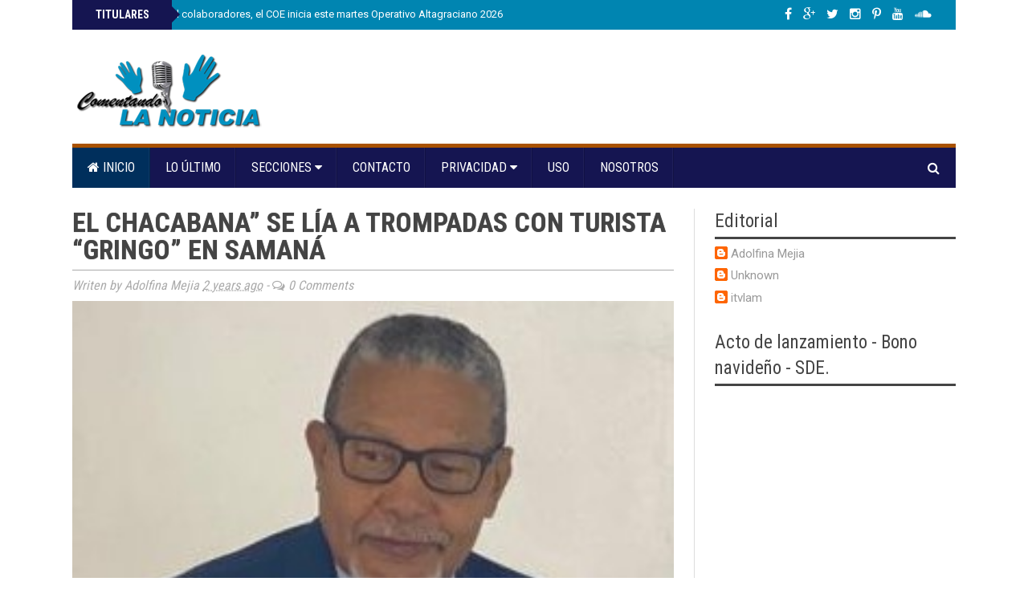

--- FILE ---
content_type: text/html; charset=utf-8
request_url: https://www.google.com/recaptcha/api2/aframe
body_size: 268
content:
<!DOCTYPE HTML><html><head><meta http-equiv="content-type" content="text/html; charset=UTF-8"></head><body><script nonce="J4GRdb2D_v-qG3jJLrXgiA">/** Anti-fraud and anti-abuse applications only. See google.com/recaptcha */ try{var clients={'sodar':'https://pagead2.googlesyndication.com/pagead/sodar?'};window.addEventListener("message",function(a){try{if(a.source===window.parent){var b=JSON.parse(a.data);var c=clients[b['id']];if(c){var d=document.createElement('img');d.src=c+b['params']+'&rc='+(localStorage.getItem("rc::a")?sessionStorage.getItem("rc::b"):"");window.document.body.appendChild(d);sessionStorage.setItem("rc::e",parseInt(sessionStorage.getItem("rc::e")||0)+1);localStorage.setItem("rc::h",'1768992966371');}}}catch(b){}});window.parent.postMessage("_grecaptcha_ready", "*");}catch(b){}</script></body></html>

--- FILE ---
content_type: text/javascript; charset=UTF-8
request_url: https://www.comentandolanoticia.com.do/feeds/posts/default/-/Opini%C3%B3n?alt=json-in-script&callback=related_results_labels_thumbs&max-results=6
body_size: 18249
content:
// API callback
related_results_labels_thumbs({"version":"1.0","encoding":"UTF-8","feed":{"xmlns":"http://www.w3.org/2005/Atom","xmlns$openSearch":"http://a9.com/-/spec/opensearchrss/1.0/","xmlns$blogger":"http://schemas.google.com/blogger/2008","xmlns$georss":"http://www.georss.org/georss","xmlns$gd":"http://schemas.google.com/g/2005","xmlns$thr":"http://purl.org/syndication/thread/1.0","id":{"$t":"tag:blogger.com,1999:blog-7720627387137768741"},"updated":{"$t":"2026-01-20T20:12:23.864-08:00"},"category":[{"term":"Portada"},{"term":"Nacionales"},{"term":"Internacionales"},{"term":"Salud"},{"term":"Económicas"},{"term":"politica"},{"term":"Provinciales"},{"term":"educacion"},{"term":"SDE"},{"term":"Opinión"},{"term":"Policiales"},{"term":"Sociales y Entretenimientos"},{"term":"Agenda del Día"},{"term":"Arte y Espectaculos"},{"term":"Tecnología"},{"term":"Cultura"},{"term":"Judiciales"},{"term":"Deportes"},{"term":"Tránsito y Transporte"},{"term":"Migración"},{"term":"Medioambiente"},{"term":"El Tiempo"},{"term":"Efemérides"},{"term":"Turismo"},{"term":"Nutrición y Alimentos"},{"term":"Actualidad"},{"term":"Metropolitanas"},{"term":"educación"},{"term":"Política"},{"term":"Sociales"},{"term":"Videos"},{"term":"Curiosidades"},{"term":"Arte"},{"term":"Arte y Espectáculos"},{"term":"a"},{"term":"Cuerpos Castrense"},{"term":"Moda y Estilo"},{"term":"Policia"},{"term":"Provincias"},{"term":"añ"},{"term":"Agenda"},{"term":"Cuerpos Castrenses"},{"term":"Nutrición"},{"term":"Pñ"}],"title":{"type":"text","$t":"Comentando La Noticia"},"subtitle":{"type":"html","$t":"Periódico digital que difunde noticias nacionales e internacionales"},"link":[{"rel":"http://schemas.google.com/g/2005#feed","type":"application/atom+xml","href":"https:\/\/www.comentandolanoticia.com.do\/feeds\/posts\/default"},{"rel":"self","type":"application/atom+xml","href":"https:\/\/www.blogger.com\/feeds\/7720627387137768741\/posts\/default\/-\/Opini%C3%B3n?alt=json-in-script\u0026max-results=6"},{"rel":"alternate","type":"text/html","href":"https:\/\/www.comentandolanoticia.com.do\/search\/label\/Opini%C3%B3n"},{"rel":"hub","href":"http://pubsubhubbub.appspot.com/"},{"rel":"next","type":"application/atom+xml","href":"https:\/\/www.blogger.com\/feeds\/7720627387137768741\/posts\/default\/-\/Opini%C3%B3n\/-\/Opini%C3%B3n?alt=json-in-script\u0026start-index=7\u0026max-results=6"}],"author":[{"name":{"$t":"itvlam"},"uri":{"$t":"http:\/\/www.blogger.com\/profile\/07569855194225405097"},"email":{"$t":"noreply@blogger.com"},"gd$image":{"rel":"http://schemas.google.com/g/2005#thumbnail","width":"16","height":"16","src":"https:\/\/img1.blogblog.com\/img\/b16-rounded.gif"}}],"generator":{"version":"7.00","uri":"http://www.blogger.com","$t":"Blogger"},"openSearch$totalResults":{"$t":"467"},"openSearch$startIndex":{"$t":"1"},"openSearch$itemsPerPage":{"$t":"6"},"entry":[{"id":{"$t":"tag:blogger.com,1999:blog-7720627387137768741.post-3661223686892941199"},"published":{"$t":"2026-01-20T16:18:00.000-08:00"},"updated":{"$t":"2026-01-20T16:18:31.278-08:00"},"category":[{"scheme":"http://www.blogger.com/atom/ns#","term":"Opinión"}],"title":{"type":"text","$t":"¿Se diluye el “ser dominicano”?"},"content":{"type":"html","$t":"\u003Cbr \/\u003E\u003Ca href=\"https:\/\/blogger.googleusercontent.com\/img\/b\/R29vZ2xl\/AVvXsEhx6vQuhlZabQmkmp2nwNmgyF0NON4eYV67s7Y5DRLkzwewR1ZBX8HiqX9_XOk44yUW-WJ8vTtrKOZzpXc4U9G8sOIBOZQfD5y0gi4euv2lR7ovbczv8MgmACHBNrl5lHvvJAj9vlFhvvLrm1Qk6LLfm2DFW7ibptI27AXb1kJs_70KEitxBjAQCL2YEqs\/s277\/697523.jpg\"\u003E\u003Cimg border=\"0\" src=\"https:\/\/blogger.googleusercontent.com\/img\/b\/R29vZ2xl\/AVvXsEhx6vQuhlZabQmkmp2nwNmgyF0NON4eYV67s7Y5DRLkzwewR1ZBX8HiqX9_XOk44yUW-WJ8vTtrKOZzpXc4U9G8sOIBOZQfD5y0gi4euv2lR7ovbczv8MgmACHBNrl5lHvvJAj9vlFhvvLrm1Qk6LLfm2DFW7ibptI27AXb1kJs_70KEitxBjAQCL2YEqs\/s1600\/697523.jpg\" \/\u003E\u003C\/a\u003E\u003Cbr \/\u003E\u003Cb\u003EPor: Emiliano Reyes Espejo\u003Cbr \/\u003E\u003C\/b\u003E\u003Cbr \/\u003E\u003Ca href=\"mailto:ere.prensa@gmail.com\"\u003Eere.prensa@gmail.com\u003C\/a\u003E\u003Cbr \/\u003E\u003Cbr \/\u003E\u003Cbr \/\u003ESi hay algo que debe preocupar, y sé que intranquiliza a una capa cada vez más grande de la sociedad- porque se trata de algo que lacera el sentimiento patrio- es el derrotero que se percibe en la pérdida progresiva, sutil y peligrosa de la idiosincrasia dominicana. ¿Se diluye en el tiempo, y sin darnos cuenta,  perdemos lo que es el ser dominicano?\u003Cbr \/\u003E\u003Cb\u003E\u003Cbr \/\u003E“Soy dominicano”, \u003C\/b\u003Eexpresión que ahora dicen con orgullo muchos extranjeros, pero que a medida que pasa el tiempo, lo exponen con desdén muchos dominicanos. ¿Estamos perdiendo la dominicanidad?\u003Cbr \/\u003E\u003Cbr \/\u003ELa situación debe llamar la atención de la intelectualidad dominicana. Y poner en modo alerta a todo aquel que sienta ser un auténtico hijo de esta patria. Los intelectuales deben ser el centro de un gran debate nacional en torno a esta inquietud, en el que participen universidades, historiadores, filósofos, paleontólogos, sociólogos y la esencia cultural que se concentra en el “Armagedón burocrático” del Ministerio de Cultura.\u003Cbr \/\u003E\u003Cb\u003E\u003Cbr \/\u003E“Ser dominicano –según se nos define en las redes sociales- es un sentimiento profundo de orgullo, unidad y pertenencia que va más allá de la nacionalidad, caracterizado por la alegría, la resiliencia, la hospitalidad y una fuerte conexión con la cultura, la historia y la fe en el futuro, manifestándose en la celebración de los logros propios y ajenos, y en un amor incondicional por la patria”.\u003C\/b\u003E\u003Cbr \/\u003E\u003Cbr \/\u003E\u003Cb\u003ETemen perder dominicanidad\u003Cbr \/\u003E\u003C\/b\u003E\u003Cbr \/\u003E¿Por qué la preocupación a esta altura del siglo XXI? ¿Qué cosas ocurren en nuestro territorio que lleva a muchos dominicanos a temer la pérdida de su ser, surgido a partir de una mutación particular que nos hace diferente frente al mundo? El preocupante fenómeno puede verse en muchas manifestaciones de nuestra cotidianidad. Por ejemplo, observamos con cierta congoja como características clave del “\u003Cb\u003Eser dominicano\u003C\/b\u003E” se pierden lentamente, sin que el afán del día a día en el avatar de la vida, nos permita avistarlo. Salvo, porque siempre hay excepciones, algunas instituciones y sectores que tienen y enarbolan tradiciones patrióticas y nacionalistas.\u003Cbr \/\u003E\u003Cbr \/\u003ELas características que han sido la base de la identidad y el orgullo dominicano, como son “\u003Cb\u003Ellevar la bandera tricolor en el corazón, honrar las raíces y celebrar la cultura, la música (merengue, bachata, mangulina, carabiné, etc. y las tradiciones”, \u003C\/b\u003Eparecen perderse en el nuevo ciudadano, especialmente en sectores juveniles atrapados en la vorágine de informaciones que les llegan por las redes y que contribuyen de manera acelerada a una irreversible transculturación.\u003Cbr \/\u003E\u003Cbr \/\u003E\u003Cb\u003EPierden la esperanza\u003C\/b\u003E\u003Cbr \/\u003E\u003Cbr \/\u003ETambién, podemos ver cómo muchos dominicanos, especialmente jóvenes, han ido perdiendo la esperanza como base del ser dominicano, así como “la creencia en un mañana mejor, con un calor humano que emana de la nación”. Otras de las peculiaridades que cada vez están más ausentes en el dominicano son la “unidad y solidaridad” que lo lleva a “regocijarse por el éxito de los demás como propio, ofrecer una mano amiga y crear una comunidad fuerte, incluso a la distancia”.\u003Cbr \/\u003E\u003Cbr \/\u003ETal vez producto del latente sufrimiento socio-económico propio de la mayoría del pueblo dominicano, así como las migraciones e inmigraciones, nos está llevando a este estado y hace que perdamos algo que nos ha distinguido siempre, la “hospitalidad”, “un rasgo cultural profundamente arraigado que se expresa en el recibimiento cálido a familiares y extranjeros”.\u003Cbr \/\u003E\u003Cbr \/\u003ESiempre se ha dicho que los dominicanos son resilientes, que tienen una fibra especial para, sin importar lo estrepitosa de la caída, poder levantarse y enfrentar “los desafíos, intentarlo una y otra vez, y demostrar la fuerza colectiva del pueblo”.\u003Cbr \/\u003E\u003Cbr \/\u003ENo han importado que hayamos sido impactados por feroces fenómenos naturales que nos han azotado, como los ciclones San Zenón, David, etc. las tropelías de malos políticos e intelectuales, las invasiones de tropas extranjeras (ocupaciones USA en 1916 y 1965), las traiciones, las urdimbres, tramas y conspiraciones que se tejen y se han tejido en el transcurrir histórico en contra la patria, nosotros siempre nos levantamos erguidos, con la frente en alto para avanzar hacia un mejor mañana y hasta que logremos ser grande de verdad, sin todas las miserias humanas y políticas que nos abaten hoy en día.\u003Cbr \/\u003E\u003Cbr \/\u003E\u003Cb\u003EFrustraciones históricas\u003C\/b\u003E\u003Cbr \/\u003E\u003Cbr \/\u003ELas frustraciones que por años viene padeciendo y acumula el común de los dominicanos, a causa del anquilosamiento económico y social, producto de crecimiento económico que no se refleja en la mejoría de su calidad de vida, no ha logrado cambiarnos, aunque se percibe que lo están logrando poco a poco.\u003Cbr \/\u003E\u003Cbr \/\u003EAfrontamos prácticas políticas, económicas, financieras y empresariales que no logran sumar bienestar a la mayoría, que no aportan reivindicaciones para beneficio de la gente y que solo sirven para enriquecer a gobernantes de turno, a la “insaciable sed de riquezas” que tienen muchos banqueros, empresarios e industriales, sin importar el rol social que debe jugar el capital en una sociedad envilecida por las precariedades, como es la nuestra.\u003Cbr \/\u003E\u003Cbr \/\u003EA este panorama se añade la creciente penetración de valores extranjeros, de aquí, de allá y de acullá, que nos traen costumbres y modos culturales que tienen más fuerzas que la nuestra, lo cual está incidiendo, quiérase o no, en esta lenta transformación cultural del pueblo dominicano.\u003Cbr \/\u003E\u003Cbr \/\u003ENo hay dudas que el fenómeno migratorio impacta las creencias religiosas del dominicano. Altera el contenido y la sazón de la música, mientras desvirtúa el baile tradicional, de tal forma, como dije al principio, que se hace casi imperceptible captar esta paulatina, progresiva transformación.\u003Cbr \/\u003E\u003Cbr \/\u003E\u003Cb\u003ERedefinir el ser dominicano\u003Cbr \/\u003E\u003C\/b\u003E\u003Cbr \/\u003EEn un portal de la Presidencia de la República se hace la siguiente pregunta ¿Qué es la dominicanidad? Y contesta: “La dominicanidad es eso que nos sale por los poros, que se delata en nuestros gestos, en nuestros pensamientos, en nuestra forma de disfrutar la vida y en nuestro amor por la patria, en fin, es eso que nos identifica culturalmente como pueblo”.\u003Cbr \/\u003E\u003Cbr \/\u003ELa enunciación resulta insuficiente, según nuestro parecer. Nos parece algo folklórica, extremadamente sencilla para definir a profundidad a un ser humano que nació y ha evolucionado con características propias en esta parte de la isla, en la Hispaniola, y que lleva con orgullo el gentilicio dominicano.\u003Cbr \/\u003E\u003Cbr \/\u003EPorque es que, como se ha definido, “ser dominicano es una experiencia vital que se vive con pasión, reflejando una cultura vibrante y un espíritu indomable”.\u003Cbr \/\u003E\u003Cbr \/\u003EPor eso esperamos que en los futuros debates de la intelectualidad sobre la dominicanidad, se logre una nueva definición de nuestras características dominicanas, más científica, histórica, filosófica, sociológica y paleontológica, que ilustremos  lo que es, realmente, el “ser dominicano”.\u003Cbr \/\u003E\u003Cbr \/\u003ENo es nada nuevo, ya los expertos del Museo del Hombre Dominicano han trabajado en ese sentido, pero la realidad de la penetración cultural es mucho más poderosa que los esfuerzos de este organismo oficial. El museo, ubicado en la Plaza de la Cultura, tiene “diferentes salas de exposición, su colección posee la mayor cantidad de bienes  culturales procedente de los primeros habitantes de la isla Hispaniola”.\u003Cbr \/\u003E\u003Cbr \/\u003EPero ¿cuántos dominicanos visitan las salas de exposiciones del Museo? ¿Es suficiente con exponer en estos lugares la idiosincrasia del dominicano? Nos inclinamos a creer que no es suficiente, que se necesita ahora más que nunca impulsar políticas nacionales dirigidas a salvar la dominicanidad en riesgo.\u003Cbr \/\u003E\u003Cbr \/\u003E\u003Cb\u003ELemba, Bartolomé de las Casas y Enriquillo\u003Cbr \/\u003E\u003C\/b\u003E\u003Cbr \/\u003EEl Museo, creado mediante la Ley número 318 del 26 de abril de 1972 y que fue diseñado por el arquitecto José Antonio Caro Álvarez, tiene en su fachada frontal las estatuas de Sebastián Lemba, Fray Bartolomé de las Casa y del indígena (indio) Enriquillo.\u003Cbr \/\u003E\u003Cbr \/\u003EEstas tres figuras, según explica el Museo, “sirven como una muestra de que somos una mezcla de las culturas africana, española y taína y que estas tierras han sido escenario de importantes luchas por la libertad de los hombres”.\u003Cbr \/\u003E\u003Cbr \/\u003EDe cara a la realidad actual del siglo XXI ¿que nos queda de esta mezcla cultural que nos legaron estos antecesores?\u003Cbr \/\u003E\u003Cbr \/\u003EA eso nos referimos cuando alertamos sobre la pérdida de esa valiosa, virtuosa mezcla cultural que aportaron en nuestros inicios esos antecesores.\u003Cbr \/\u003E\u003Cbr \/\u003EEl Instituto Duartiano, institución magister en la defensa del legado del patricio Juan Pablo Duarte y de la dominicanidad; instituciones patrióticas y personalidades defensoras de la constitucionalidad, dieron la voz de alerta ante el afloramiento de viejas urdimbres de intereses extranjeros en restablecer planes contrarios a la sostenibilidad por siempre del “ser dominicano”.\u003Cbr \/\u003E\u003Cbr \/\u003E\u003Cb\u003EVientos que tumban cocos\u003C\/b\u003E\u003Cbr \/\u003E\u003Cbr \/\u003EEspecíficamente, el Instituto Duartiano, el ex presidente del Tribunal Constitucional, doctor Milton Ray Guevara; el presidente de la Fuerza Nacional Progresista (FNP), doctor Pelegrín Castillo, y otras personalidades han advertido sobre “sectores dentro del Estado dominicano, que responden a intereses extranjeros y buscan reconocer la competencia de la Corte Interamericana de Derechos Humanos, pese a que esa entidad ha cuestionado decisiones nacionales relacionadas con la política de nacionalidad”. Afirman que con ello se pretende “revertir la decisión del máximo tribunal de la República Dominicana (el Tribunal Constitucional)”.\u003Cbr \/\u003E\u003Cbr \/\u003ELa medida fue desmentida por nuestro flamante Canciller de la República, Roberto Álvarez, aunque como ocurre siempre, se dice una cosa mientras por lo bajo se trabaja a favor de intereses foráneos interesados desde hace mucho tiempo en liquidarnos como “ser dominicano”.\u003Cbr \/\u003E\u003Cbr \/\u003EEl espíritu dominicanita, esa pasta única de que estamos hecho y que parece causar ronchas a intereses nacionales y extranjeros, prevalecerá.\u003Cbr \/\u003E\u003Cbr \/\u003EPero el peligro no ronda mayormente en esos intentos de vulnerar la institucionalidad por parte de organismos e intereses extraños, el mal se ha ido incubando “chin a chin” en nuestra vida diaria y no nos damos cuenta, o no queremos darnos cuenta.\u003Cbr \/\u003E\u003Cbr \/\u003ECuando desaparezcan los carnavales, la música típica cibaeña, el merengue, la bachata y se nos impongan otros ritmos que surgirán frutos de la simbiosis cultural es que vamos a despertar. –“Pero ya estamos jodidos, no habrá vuelta atrás, dejaremos de ser lo que somos, dominicanos”, me advirtió el vecino.\u003Cbr \/\u003E\u003Cb\u003E\u003Cbr \/\u003E¿Será tarde para reaccionar? ¿Eres o no eres dominicanos?\u003C\/b\u003E\u003Cbr \/\u003E\u003Cbr \/\u003EMientras otros, incluso celebridades extranjeras, proclaman con orgullo que son dominicanos por amor a nuestra nacionalidad, nosotros mismos nos vemos con desdén y falta de amor propio.\u003Cbr \/\u003E\u003Cbr \/\u003ERompamos con esa herejía, con esa deslealtad y sintamos orgullo de “ser dominicano”.\u003Cbr \/\u003E\u003Cbr \/\u003E\u003Cb\u003E\u003Cbr \/\u003EEl autor es periodista.\u003Cbr \/\u003E\u003C\/b\u003E\u003Cbr \/\u003E\u003Cbr \/\u003E\u003Cbr \/\u003EEmiliano Reyes\u003Cbr \/\u003E\u003Ca href=\"http:\/\/www.ereprensa.blogspot.com\/\"\u003Ewww.ereprensa.blogspot.com\u003C\/a\u003E\u003Cbr \/\u003E"},"link":[{"rel":"replies","type":"application/atom+xml","href":"https:\/\/www.comentandolanoticia.com.do\/feeds\/3661223686892941199\/comments\/default","title":"Enviar comentarios"},{"rel":"replies","type":"text/html","href":"https:\/\/www.comentandolanoticia.com.do\/2026\/01\/se-diluye-el-ser-dominicano.html#comment-form","title":"0 comentarios"},{"rel":"edit","type":"application/atom+xml","href":"https:\/\/www.blogger.com\/feeds\/7720627387137768741\/posts\/default\/3661223686892941199"},{"rel":"self","type":"application/atom+xml","href":"https:\/\/www.blogger.com\/feeds\/7720627387137768741\/posts\/default\/3661223686892941199"},{"rel":"alternate","type":"text/html","href":"https:\/\/www.comentandolanoticia.com.do\/2026\/01\/se-diluye-el-ser-dominicano.html","title":"¿Se diluye el “ser dominicano”?"}],"author":[{"name":{"$t":"Adolfina Mejia"},"uri":{"$t":"http:\/\/www.blogger.com\/profile\/15428315273942910611"},"email":{"$t":"noreply@blogger.com"},"gd$image":{"rel":"http://schemas.google.com/g/2005#thumbnail","width":"26","height":"32","src":"\/\/blogger.googleusercontent.com\/img\/b\/R29vZ2xl\/AVvXsEjO3Zwa0OfTQvliz4U5r74a30NXI7Q6jmqLNI9HGwmwbea_gkYj99pFXhfz43sE2coyVKeCCgXbb2pcR-4L4A48Gb9aLE4-Isz2qOgfnL67MOp7K_FSQPassbfHUvWUcSKhS7Z__BPodX_ME_lkRHhOD5B5mMUW4bPKiUEQRZ54Jgo\/s220\/Adolfina.jpeg"}}],"media$thumbnail":{"xmlns$media":"http://search.yahoo.com/mrss/","url":"https:\/\/blogger.googleusercontent.com\/img\/b\/R29vZ2xl\/AVvXsEhx6vQuhlZabQmkmp2nwNmgyF0NON4eYV67s7Y5DRLkzwewR1ZBX8HiqX9_XOk44yUW-WJ8vTtrKOZzpXc4U9G8sOIBOZQfD5y0gi4euv2lR7ovbczv8MgmACHBNrl5lHvvJAj9vlFhvvLrm1Qk6LLfm2DFW7ibptI27AXb1kJs_70KEitxBjAQCL2YEqs\/s72-c\/697523.jpg","height":"72","width":"72"},"thr$total":{"$t":"0"}},{"id":{"$t":"tag:blogger.com,1999:blog-7720627387137768741.post-2526967192886233035"},"published":{"$t":"2026-01-20T08:57:00.000-08:00"},"updated":{"$t":"2026-01-20T08:57:55.771-08:00"},"category":[{"scheme":"http://www.blogger.com/atom/ns#","term":"Opinión"}],"title":{"type":"text","$t":"El nuevo marketing de los ciberataques y cómo la IA está acelerando el cambio"},"content":{"type":"html","$t":"\u003Cbr \/\u003E\u003Ca href=\"https:\/\/blogger.googleusercontent.com\/img\/b\/R29vZ2xl\/AVvXsEhrG81UwDxwuzFvQhPHrAx0dJQH5Ee-R0he81fa2S-Id1SmBwpP4lUVZE7XbnnpIU84KV2D_S4tiNRaAIVCKgOliyNwwt-ygDkceNaVBZG0odLfdCEwEGNu9kt4knc_RX3LqKzXTUla80pk0mkY34ApLKfGdgBaX-SEYrmptDUA6GuAe4gFeOBdpPAgr04\/s2500\/695792.jpg\"\u003E\u003Cimg border=\"0\" src=\"https:\/\/blogger.googleusercontent.com\/img\/b\/R29vZ2xl\/AVvXsEhrG81UwDxwuzFvQhPHrAx0dJQH5Ee-R0he81fa2S-Id1SmBwpP4lUVZE7XbnnpIU84KV2D_S4tiNRaAIVCKgOliyNwwt-ygDkceNaVBZG0odLfdCEwEGNu9kt4knc_RX3LqKzXTUla80pk0mkY34ApLKfGdgBaX-SEYrmptDUA6GuAe4gFeOBdpPAgr04\/s320\/695792.jpg\" \/\u003E\u003C\/a\u003E\u003Cbr \/\u003E\u003Cb\u003EPor: Gonzalo Garcia, VP de Ventas para Fortinet Sudamérica\u003C\/b\u003E\u003Cbr \/\u003E\u003Cbr \/\u003EDurante años, la ciberseguridad se pensó como un problema técnico. Firewalls, parches, detección de malware. El atacante era alguien que sabía más de sistemas. Hoy esa imagen quedó desactualizada. Los ataques más efectivos ya no se apoyan en vulnerabilidades de software, sino en algo mucho más cotidiano: la forma en que las personas deciden, confían y responden a un mensaje.\u003Cbr \/\u003E\u003Cbr \/\u003ELos hackers están incorporando conceptos clásicos del marketing digital. Prospección, segmentación, personalización y secuencia. Ya no envían un correo genérico esperando que alguien caiga. Analizan primero a la persona: su rol, su lenguaje, sus publicaciones, sus horarios, su contexto laboral. Como cualquier campaña bien diseñada, el mensaje se adapta al “público objetivo”.\u003Cbr \/\u003E\u003Cbr \/\u003ELa inteligencia artificial acelera este proceso. Permite identificar disparadores emocionales, ajustar el tono y elegir el canal adecuado. Un primer contacto puede ser inofensivo: un correo informativo, una invitación profesional, un mensaje neutro. No busca comprometer nada. Busca algo más valioso: reconocimiento, confianza, familiaridad.\u003Cbr \/\u003E\u003Cbr \/\u003ELuego vienen los siguientes “toques”. Un segundo mensaje coherente con el primero. Un tercero que introduce urgencia o autoridad. El ataque ya no es un evento aislado: es una campaña maliciosa con múltiples toques, diseñada tanto para maximizar la probabilidad de éxito como para evadir controles tradicionales de seguridad, pensados para detectar anomalías puntuales, no narrativas sostenidas en el tiempo.\u003Cbr \/\u003E\u003Cbr \/\u003EEste es el verdadero cambio. El phishing moderno ya no parece phishing. Se parece a una campaña bien ejecutada. Y por eso funciona.\u003Cbr \/\u003E\u003Cbr \/\u003EFrente a este escenario, las respuestas también deben evolucionar. No alcanza con más tecnología perimetral. Las organizaciones necesitan campañas de entrenamiento continuo para empleados, que simulen ataques reales y desarrollen criterio, no solo cumplimiento. \u003Cbr \/\u003E\u003Cbr \/\u003ENecesitan monitoreo avanzado de las suites de colaboración empresarial, donde hoy se concentra gran parte de la interacción y del riesgo. Y necesitan capacidades de Operaciones de Seguridad (SecOps) que reduzcan drásticamente los tiempos de detección, contención y respuesta, porque cuando el ataque es narrativo, cada minuto cuenta.\u003Cbr \/\u003E\u003Cbr \/\u003ELa frontera de la ciberseguridad no pasa solo por proteger sistemas. Pasa por proteger a las personas. Y eso exige una visión integrada: una plataforma de ciberseguridad capaz de unificar visibilidad, inteligencia y respuesta, al ritmo de adversarios que ya entendieron algo fundamental, que influir es tan poderoso como explotar.\u003Cbr \/\u003E\u003Cbr \/\u003E\u003Cbr \/\u003E\u003Cbr \/\u003E"},"link":[{"rel":"replies","type":"application/atom+xml","href":"https:\/\/www.comentandolanoticia.com.do\/feeds\/2526967192886233035\/comments\/default","title":"Enviar comentarios"},{"rel":"replies","type":"text/html","href":"https:\/\/www.comentandolanoticia.com.do\/2026\/01\/el-nuevo-marketing-de-los-ciberataques.html#comment-form","title":"0 comentarios"},{"rel":"edit","type":"application/atom+xml","href":"https:\/\/www.blogger.com\/feeds\/7720627387137768741\/posts\/default\/2526967192886233035"},{"rel":"self","type":"application/atom+xml","href":"https:\/\/www.blogger.com\/feeds\/7720627387137768741\/posts\/default\/2526967192886233035"},{"rel":"alternate","type":"text/html","href":"https:\/\/www.comentandolanoticia.com.do\/2026\/01\/el-nuevo-marketing-de-los-ciberataques.html","title":"El nuevo marketing de los ciberataques y cómo la IA está acelerando el cambio"}],"author":[{"name":{"$t":"Adolfina Mejia"},"uri":{"$t":"http:\/\/www.blogger.com\/profile\/15428315273942910611"},"email":{"$t":"noreply@blogger.com"},"gd$image":{"rel":"http://schemas.google.com/g/2005#thumbnail","width":"26","height":"32","src":"\/\/blogger.googleusercontent.com\/img\/b\/R29vZ2xl\/AVvXsEjO3Zwa0OfTQvliz4U5r74a30NXI7Q6jmqLNI9HGwmwbea_gkYj99pFXhfz43sE2coyVKeCCgXbb2pcR-4L4A48Gb9aLE4-Isz2qOgfnL67MOp7K_FSQPassbfHUvWUcSKhS7Z__BPodX_ME_lkRHhOD5B5mMUW4bPKiUEQRZ54Jgo\/s220\/Adolfina.jpeg"}}],"media$thumbnail":{"xmlns$media":"http://search.yahoo.com/mrss/","url":"https:\/\/blogger.googleusercontent.com\/img\/b\/R29vZ2xl\/AVvXsEhrG81UwDxwuzFvQhPHrAx0dJQH5Ee-R0he81fa2S-Id1SmBwpP4lUVZE7XbnnpIU84KV2D_S4tiNRaAIVCKgOliyNwwt-ygDkceNaVBZG0odLfdCEwEGNu9kt4knc_RX3LqKzXTUla80pk0mkY34ApLKfGdgBaX-SEYrmptDUA6GuAe4gFeOBdpPAgr04\/s72-c\/695792.jpg","height":"72","width":"72"},"thr$total":{"$t":"0"}},{"id":{"$t":"tag:blogger.com,1999:blog-7720627387137768741.post-2349646007985881325"},"published":{"$t":"2026-01-19T18:12:00.000-08:00"},"updated":{"$t":"2026-01-20T04:50:28.967-08:00"},"category":[{"scheme":"http://www.blogger.com/atom/ns#","term":"Opinión"}],"title":{"type":"text","$t":"Deuda de la patria saldada con hechos: el impacto social de la Junta de Retiro y Fondo de Pensiones de las Fuerzas Armadas"},"content":{"type":"html","$t":"\u003Ca href=\"https:\/\/blogger.googleusercontent.com\/img\/b\/R29vZ2xl\/AVvXsEjJH2eUzqpU1kf9mYxiLc-8Lb4Kxf6D5mcLT3Awa0fS9LL911tg66db-AarCgP6VlumtrgCdI4xnAGGGWNRrY1MLZN3tlUmMp92dQBsM05tovxGocw2ZaT1K29pamEJbpIosN_lwumkNoXuCUEtJbpW2Hbh8FgO_byyCsLiylamnhEVFnxbn-v7WDzSDxQ\/s1600\/693144.jpg\"\u003E\u003Cimg border=\"0\" src=\"https:\/\/blogger.googleusercontent.com\/img\/b\/R29vZ2xl\/AVvXsEjJH2eUzqpU1kf9mYxiLc-8Lb4Kxf6D5mcLT3Awa0fS9LL911tg66db-AarCgP6VlumtrgCdI4xnAGGGWNRrY1MLZN3tlUmMp92dQBsM05tovxGocw2ZaT1K29pamEJbpIosN_lwumkNoXuCUEtJbpW2Hbh8FgO_byyCsLiylamnhEVFnxbn-v7WDzSDxQ\/s320\/693144.jpg\" \/\u003E\u003C\/a\u003E\u003Cbr \/\u003E\u003Cb\u003EPor: Mario Lara Valdez\u0026nbsp;\u003C\/b\u003E\u003Cbr \/\u003E\u003Cdiv\u003E\u003Cbr \/\u003E\u003C\/div\u003E\u003Cdiv\u003EEn la República Dominicana, hablar de justicia social también implica reconocer y honrar a quienes dedicaron su vida a la defensa de la soberanía nacional. Bajo esa premisa, la Junta de Retiro y Fondo de Pensiones de las Fuerzas Armadas (JRFPFFAA) se ha consolidado como una de las instituciones de mayor impacto social del Estado dominicano, transformando el concepto de retiro militar en un sistema de protección integral, digno y humano.\u003Cbr \/\u003E\u003Cbr \/\u003EEste proceso de transformación ha contado con el respaldo estratégico del Ministerio de Defensa, bajo las directrices del Teniente General Carlos Antonio Fernández Onofre, cuya visión ha colocado al bienestar del militar retirado como un eje prioritario de la política pública en materia de seguridad social.\u003Cbr \/\u003E\u003Cbr \/\u003E\u003Cb\u003EUna Junta de Retiro que llega a cada rincón del país\u003C\/b\u003E\u003Cbr \/\u003E\u003Cbr \/\u003EUno de los avances más significativos ha sido la descentralización de los servicios, acercando la institución a quienes durante décadas debieron desplazarse largas distancias para realizar trámites básicos.\u003Cbr \/\u003E\u003Cbr \/\u003ELa construcción y remodelación de oficinas regionales en distintas provincias del país ha permitido impactar directamente a miles de beneficiarios, reduciendo brechas territoriales y dignificando la atención.\u003Cbr \/\u003E\u003Cbr \/\u003EEstas sedes modernas y funcionales no solo agilizan procesos administrativos, sino que se han convertido en puntos de acompañamiento social, facilitando desde certificaciones y resoluciones hasta la afiliación a planes de salud, ayudas sociales, acceso a programas educativos, inserción laboral y crédito solidario.\u003Cbr \/\u003E\u003Cbr \/\u003E\u003Cb\u003ESolidaridad que se traduce en acciones concretas\u003Cbr \/\u003E\u003C\/b\u003E\u003Cbr \/\u003ELa dimensión humana de la gestión se refleja en la ejecución de jornadas sociales que han beneficiado a miles de familias de militares retirados y a comunidades civiles en condiciones de vulnerabilidad. \u003Cbr \/\u003E\u003Cbr \/\u003EEstas jornadas, desarrolladas en coordinación con otras instituciones del Estado, han llevado alimentos, medicamentos, equipos médicos y asistencia directa a comunidades de difícil acceso.\u003Cbr \/\u003E\u003Cbr \/\u003EPara el ministro de Defensa, estas acciones representan mucho más que operativos puntuales: constituyen una expresión tangible de justicia social y presencia del Estado. Escuchar, acompañar y responder con prontitud a las necesidades de pensionados, viudas y tutores se ha convertido en una política permanente.\u003Cbr \/\u003E\u003Cbr \/\u003E\u003Cb\u003EInclusión financiera y oportunidades para una vida digna\u003C\/b\u003E\u003Cbr \/\u003E\u003Cbr \/\u003EOtro hito de alto impacto ha sido el programa “Pensionado Feliz”, mediante el cual se han otorgado créditos a miembros en retiro, permitiéndoles mejorar viviendas, atender situaciones de salud, emprender negocios familiares y reorganizar sus finanzas.\u003Cbr \/\u003E\u003Cbr \/\u003EA esto se suma el programa de inserción laboral, que ha garantizado empleos formales para retirados y familiares directos, con salarios dignos y acompañamiento institucional.\u003Cbr \/\u003E\u003Cbr \/\u003ELa experiencia, disciplina y formación militar han sido reconocidas por empresas públicas y privadas como un valor agregado para el desarrollo nacional.\u003Cbr \/\u003E\u003Cbr \/\u003EJusticia financiera y saldado de deudas históricas\u003Cbr \/\u003E\u003Cbr \/\u003ELa actual gestión también marcó un antes y un después en materia de pagos. Han sido entregados a pensionados recursos que esperaron por años lo que les correspondía por derecho. \u003Cbr \/\u003E\u003Cbr \/\u003EAsimismo, se han otorgado aumentos y se han aprobado reconsideraciones que beneficiaron a un amplio segmento de la comunidad retirada.\u003Cbr \/\u003E\u003Cbr \/\u003EEstas acciones responden a una directriz clara del presidente de la República: toda deuda con los veteranos es una deuda moral. Bajo ese principio, el Ministerio de Defensa ha liderado una transformación financiera basada en la transparencia y la equidad.\u003Cbr \/\u003E\u003Cbr \/\u003E\u003Cb\u003ESalud, viviendas y acompañamiento social\u003Cbr \/\u003E\u003C\/b\u003E\u003Cbr \/\u003EEl impacto social se completa con iniciativas en salud y bienestar, fortaleciendo la seguridad alimentaria y el acceso a servicios esenciales.\u003Cbr \/\u003E\u003Cbr \/\u003EMediante alianzas interinstitucionales, también se han impulsado proyectos de viviendas dignas, reparaciones estructurales, donaciones y programas de formación cívico-social, acompañando a los retirados no solo desde lo económico, sino también desde lo humano y emocional.\u003Cbr \/\u003E\u003Cbr \/\u003E\u003Cb\u003EUna gestión que honra el servicio a la patria\u003C\/b\u003E\u003Cbr \/\u003E\u003Cbr \/\u003EAl hacer balance de estos logros, el actual presidente de esta Junta de Retiro, general de Brigada Pablo Roberto Jiménez Sánchez, ha reconocido el respaldo constante del Teniente General Fernández Onofre y ha reafirmado el compromiso de continuar ampliando la cobertura médica, los programas habitacionales y las oportunidades financieras.\u003Cbr \/\u003E\u003Cbr \/\u003ELos resultados hablan por sí solos: miles de vidas impactadas, familias protegidas y un Estado que honra con hechos a quienes sirvieron con honor. \u003Cbr \/\u003E\u003Cbr \/\u003ELa Junta de Retiro y Fondo de Pensiones de las Fuerzas Armadas se erige hoy como un referente de gestión pública con sentido social, demostrando que cuando la voluntad política se combina con planificación y humanidad, la patria cumple su promesa de no dejar atrás a sus héroes en retiro.\u003C\/div\u003E"},"link":[{"rel":"replies","type":"application/atom+xml","href":"https:\/\/www.comentandolanoticia.com.do\/feeds\/2349646007985881325\/comments\/default","title":"Enviar comentarios"},{"rel":"replies","type":"text/html","href":"https:\/\/www.comentandolanoticia.com.do\/2026\/01\/deuda-de-la-patria-saldada-con-hechos.html#comment-form","title":"0 comentarios"},{"rel":"edit","type":"application/atom+xml","href":"https:\/\/www.blogger.com\/feeds\/7720627387137768741\/posts\/default\/2349646007985881325"},{"rel":"self","type":"application/atom+xml","href":"https:\/\/www.blogger.com\/feeds\/7720627387137768741\/posts\/default\/2349646007985881325"},{"rel":"alternate","type":"text/html","href":"https:\/\/www.comentandolanoticia.com.do\/2026\/01\/deuda-de-la-patria-saldada-con-hechos.html","title":"Deuda de la patria saldada con hechos: el impacto social de la Junta de Retiro y Fondo de Pensiones de las Fuerzas Armadas"}],"author":[{"name":{"$t":"Adolfina Mejia"},"uri":{"$t":"http:\/\/www.blogger.com\/profile\/15428315273942910611"},"email":{"$t":"noreply@blogger.com"},"gd$image":{"rel":"http://schemas.google.com/g/2005#thumbnail","width":"26","height":"32","src":"\/\/blogger.googleusercontent.com\/img\/b\/R29vZ2xl\/AVvXsEjO3Zwa0OfTQvliz4U5r74a30NXI7Q6jmqLNI9HGwmwbea_gkYj99pFXhfz43sE2coyVKeCCgXbb2pcR-4L4A48Gb9aLE4-Isz2qOgfnL67MOp7K_FSQPassbfHUvWUcSKhS7Z__BPodX_ME_lkRHhOD5B5mMUW4bPKiUEQRZ54Jgo\/s220\/Adolfina.jpeg"}}],"media$thumbnail":{"xmlns$media":"http://search.yahoo.com/mrss/","url":"https:\/\/blogger.googleusercontent.com\/img\/b\/R29vZ2xl\/AVvXsEjJH2eUzqpU1kf9mYxiLc-8Lb4Kxf6D5mcLT3Awa0fS9LL911tg66db-AarCgP6VlumtrgCdI4xnAGGGWNRrY1MLZN3tlUmMp92dQBsM05tovxGocw2ZaT1K29pamEJbpIosN_lwumkNoXuCUEtJbpW2Hbh8FgO_byyCsLiylamnhEVFnxbn-v7WDzSDxQ\/s72-c\/693144.jpg","height":"72","width":"72"},"thr$total":{"$t":"0"}},{"id":{"$t":"tag:blogger.com,1999:blog-7720627387137768741.post-1047225655128684523"},"published":{"$t":"2026-01-19T04:56:00.000-08:00"},"updated":{"$t":"2026-01-19T04:56:26.678-08:00"},"category":[{"scheme":"http://www.blogger.com/atom/ns#","term":"Opinión"}],"title":{"type":"text","$t":"Groenlandia en subasta: Europa frente al nuevo orden"},"content":{"type":"html","$t":"\u003Cbr \/\u003E\u003Ca href=\"https:\/\/blogger.googleusercontent.com\/img\/b\/R29vZ2xl\/AVvXsEj_7kKCVMfDfk1H_nIVXfpb44bffEKYc4GUp2a7T0f-PpQtJN7CSrhzL7F-FqzWzA6PeozpjQibmutycemuH1MzB0zneo67zCc32xvv55czZsz7jEYDa91C3C2NiFVQ9roHdYrAeDbbxB5qZTuKOWmQ0dkYhvGm9Ng8O1u14IAJgjT6UWpGaYlWWyWites\/s865\/689174.jpg\"\u003E\u003Cimg border=\"0\" src=\"https:\/\/blogger.googleusercontent.com\/img\/b\/R29vZ2xl\/AVvXsEj_7kKCVMfDfk1H_nIVXfpb44bffEKYc4GUp2a7T0f-PpQtJN7CSrhzL7F-FqzWzA6PeozpjQibmutycemuH1MzB0zneo67zCc32xvv55czZsz7jEYDa91C3C2NiFVQ9roHdYrAeDbbxB5qZTuKOWmQ0dkYhvGm9Ng8O1u14IAJgjT6UWpGaYlWWyWites\/s320\/689174.jpg\" \/\u003E\u003C\/a\u003E\u003Cbr \/\u003E\u003Cdiv style=\"text-align: center;\"\u003E\u003Cspan style=\"color: #990000;\"\u003E\u003Ci\u003E\u003Cb\u003ESubasta en el hielo: la agonía de una Europa sin alma\u2029\u003C\/b\u003E\u003C\/i\u003E\u003C\/span\u003E\u003C\/div\u003E\u003Cdiv\u003E\u003Cbr \/\u003E\u003C\/div\u003E\u003Cdiv\u003E\u003Cb\u003EPor: Abril Peña\u2029\u003C\/b\u003E\u003Cdiv\u003E\u003Cdiv\u003E\u003Cbr \/\u003E\u003C\/div\u003E\u003Cdiv\u003EMientras la atención global se concentra en el ruido político que dejó la captura de Nicolás Maduro, en el extremo norte del planeta se ejecuta una jugada mucho más silenciosa y, quizá, más reveladora.\u003C\/div\u003E\u003Cdiv\u003E\u003Cbr \/\u003E\u003C\/div\u003E\u003Cdiv\u003EGroenlandia no es un capricho inmobiliario de Donald Trump ni una extravagancia retórica: es la confirmación de que, en este 2026, la soberanía ha dejado de ser un principio innegociable para convertirse en un activo transable. Especialmente cuando quien negocia es la potencia que garantiza —o retira— la seguridad.\u2029El mito del oso ruso: la excusa que ya no convence\u2029Durante décadas, Europa ha vivido bajo la narrativa de una Rusia expansionista dispuesta a avanzar sin freno sobre el continente. Sin embargo, la realidad es menos épica y más incómoda.\u0026nbsp;\u003C\/div\u003E\u003Cdiv\u003E\u003Cbr \/\u003E\u003C\/div\u003E\u003Cdiv\u003EVladimir Putin no aspira a conquistar París ni Madrid. Rusia no es una potencia con vocación hegemónica global; es una potencia que busca imponer condiciones en su entorno inmediato.\u2029Sus verdaderas líneas rojas han estado siempre en el espacio postsoviético, allí donde percibe que su seguridad histórica se ve amenazada por una expansión constante de la OTAN hacia sus fronteras.\u2029Esto no convierte a Rusia en un actor inocente ni pacífico. Moscú utiliza coerción, presión energética, desinformación y guerra híbrida cuando le resulta funcional. Pero reducir su comportamiento a un proyecto de dominación mundial ha sido una simplificación útil para Europa: una excusa cómoda para no asumir su propia debilidad estratégica y para seguir delegando su defensa en Washington.\u2029Europa y la pereza estratégica\u2029El miedo al “oso ruso” permitió a Europa acomodarse durante años bajo el paraguas estadounidense sin pagar el precio político, militar y económico de una autonomía real.\u0026nbsp;\u003C\/div\u003E\u003Cdiv\u003E\u003Cbr \/\u003E\u003C\/div\u003E\u003Cdiv\u003ELa dependencia se volvió costumbre; la costumbre, identidad. Hoy, esa pereza estratégica se cobra factura.\u2029Mientras varios gobiernos europeos siguen mirando hacia el Este esperando una amenaza que no se materializa en los términos que anuncian, por el Norte su principal aliado cuestiona, sin pudor, los títulos de propiedad de uno de sus miembros. Groenlandia desnuda una verdad incómoda: Europa no carece de recursos ni de población; carece de voluntad política común y de capacidad de disuasión propia. Conserva voz, pero ya no tiene fuerza para imponer consecuencias.\u2029El caballo de Troya: ciudadanía a cambio de soberanía.\u003C\/div\u003E\u003Cdiv\u003E\u003Cbr \/\u003E\u003C\/div\u003E\u003Cdiv\u003ELa oferta de Trump de facilitar la nacionalidad estadounidense a los groenlandeses no es un gesto humanitario ni una ocurrencia electoral. Es una maniobra de presión económica y psicológica de enorme sofisticación.\u2029Dinamarca administra la isla; Estados Unidos quiere poseerla. Y sabe que el punto débil no es jurídico, sino material.\u2029Al poner sobre la mesa dólares, pasaportes y acceso al “sueño americano”, Trump introduce una lógica de mercado en un asunto que tradicionalmente pertenecía al derecho internacional.\u0026nbsp;\u003C\/div\u003E\u003Cdiv\u003E\u003Cbr \/\u003E\u003C\/div\u003E\u003Cdiv\u003EEs un plebiscito emocional: transformar a Dinamarca en el tutor distante y a Washington en el socio solvente. La soberanía no se arrebata con tanques, sino con incentivos. Es la ley de la oferta y la demanda aplicada a la geopolítica del siglo XXI.\u2029¿Por qué Groenlandia? El mapa mental de Trump\u2029Groenlandia no es simbólica; es funcional. En el universo mental de Donald Trump, la isla concentra todo lo que define poder real en el siglo XXI.\u2029Desde el punto de vista militar, es una pieza clave para el control del Ártico, del flanco norte de Estados Unidos y de las rutas aéreas y misilísticas que conectan América con Eurasia.\u0026nbsp;\u003C\/div\u003E\u003Cdiv\u003E\u003Cbr \/\u003E\u003C\/div\u003E\u003Cdiv\u003EDesde el punto de vista económico, alberga minerales críticos —tierras raras, uranio y otros recursos estratégicos— indispensables para la defensa, la tecnología y la competencia directa con China.\u2029A esto se suma un factor decisivo: el deshielo. El calentamiento global está abriendo rutas polares que redefinirán el comercio mundial. Controlar Groenlandia es anticiparse al mapa del futuro, no reaccionar al del pasado.\u2029Trump no piensa en soberanía ni en historia; piensa en inventario, logística y ventaja comparativa. Por eso insiste en la propiedad. En su lógica, solo lo que se posee se defiende.\u0026nbsp;\u003C\/div\u003E\u003Cdiv\u003E\u003Cbr \/\u003E\u003C\/div\u003E\u003Cdiv\u003ELo demás se pierde.\u2029OTAN: cuando el enemigo está dentro\u2029Lo más revelador de esta crisis no es la ambición estadounidense, sino la reacción europea. Resulta casi grotesco observar activos de la OTAN patrullando el Ártico para contener, no a Rusia, sino las pretensiones del principal sostén de la alianza.\u2029El Artículo 5 jamás contempló un escenario en el que la amenaza proviniera del mismo actor que financia y lidera el sistema de defensa colectiva.\u2029Europa protesta, emite comunicados y ensaya gestos simbólicos, pero no confronta.\u0026nbsp;\u003C\/div\u003E\u003Cdiv\u003E\u003Cbr \/\u003E\u003C\/div\u003E\u003Cdiv\u003ENo por falta de argumentos legales, sino porque teme que, al hacerlo, el garante de su seguridad decida retirarse. La paradoja es brutal: una Europa que se proclama soberana, pero que no se siente capaz de defenderse sola.\u2029La presión económica como arma abierta\u2029En los días recientes, esa lógica de poder se ha vuelto explícita. Washington anunció la imposición de aranceles a varios países europeos, con el mensaje implícito de que la protección estadounidense no es gratuita. El relato que se intenta instalar es claro: Estados Unidos ha “subsididado” durante años la seguridad europea, mientras otros actores —China y Rusia— acechan el Ártico, y Dinamarca carecería de capacidad real para proteger Groenlandia.\u2029La reacción no se hizo esperar. En Dinamarca y en la propia Groenlandia comenzaron a verse protestas masivas bajo una consigna inequívoca: la isla no está en venta. Pero las manifestaciones, por sí solas, no alteran el fondo del problema.\u0026nbsp;\u003C\/div\u003E\u003Cdiv\u003E\u003Cbr \/\u003E\u003C\/div\u003E\u003Cdiv\u003EEl uso de la coerción económica para forzar decisiones soberanas confirma que el conflicto ha salido del terreno diplomático y ha entrado de lleno en la lógica de la presión directa.\u2029El fin de los inquilinos\u2029Trump ha sido lapidario: “No se defiende igual lo que alquilas que lo que es tuyo”. En su lógica, Dinamarca es apenas un inquilino menor sobre un territorio estratégicamente vital, rico en minerales críticos y rutas polares que el deshielo está volviendo accesibles. Y en el mundo que emerge, los inquilinos no deciden.\u2029\u003C\/div\u003E\u003Cdiv\u003E\u003Cbr \/\u003E\u003C\/div\u003E\u003Cdiv\u003ELa tragedia de la Europa de 2026 no es solo la presión externa, sino su vaciamiento interno. Aferrada a diplomacias de salón y a un orden que ya no existe, se enfrenta a un sistema internacional que habla el lenguaje de la propiedad, la fuerza y el pragmatismo más crudo.\u2029Groenlandia no es una anécdota: es una subasta. Y Europa, por ahora, ni siquiera parece dispuesta a levantar la mano para pujar.\u2029El mapa se está reescribiendo sobre el hielo. Y la tinta no es ideológica ni moral. Es puro interés. Si lo conseguirá o no está por verse, pero que el andamiaje para intentarlo ya está montado, no deja lugar a dudas.\u003C\/div\u003E\u003C\/div\u003E\u003C\/div\u003E"},"link":[{"rel":"replies","type":"application/atom+xml","href":"https:\/\/www.comentandolanoticia.com.do\/feeds\/1047225655128684523\/comments\/default","title":"Enviar comentarios"},{"rel":"replies","type":"text/html","href":"https:\/\/www.comentandolanoticia.com.do\/2026\/01\/groenlandia-en-subasta-europa-frente-al.html#comment-form","title":"0 comentarios"},{"rel":"edit","type":"application/atom+xml","href":"https:\/\/www.blogger.com\/feeds\/7720627387137768741\/posts\/default\/1047225655128684523"},{"rel":"self","type":"application/atom+xml","href":"https:\/\/www.blogger.com\/feeds\/7720627387137768741\/posts\/default\/1047225655128684523"},{"rel":"alternate","type":"text/html","href":"https:\/\/www.comentandolanoticia.com.do\/2026\/01\/groenlandia-en-subasta-europa-frente-al.html","title":"Groenlandia en subasta: Europa frente al nuevo orden"}],"author":[{"name":{"$t":"Adolfina Mejia"},"uri":{"$t":"http:\/\/www.blogger.com\/profile\/15428315273942910611"},"email":{"$t":"noreply@blogger.com"},"gd$image":{"rel":"http://schemas.google.com/g/2005#thumbnail","width":"26","height":"32","src":"\/\/blogger.googleusercontent.com\/img\/b\/R29vZ2xl\/AVvXsEjO3Zwa0OfTQvliz4U5r74a30NXI7Q6jmqLNI9HGwmwbea_gkYj99pFXhfz43sE2coyVKeCCgXbb2pcR-4L4A48Gb9aLE4-Isz2qOgfnL67MOp7K_FSQPassbfHUvWUcSKhS7Z__BPodX_ME_lkRHhOD5B5mMUW4bPKiUEQRZ54Jgo\/s220\/Adolfina.jpeg"}}],"media$thumbnail":{"xmlns$media":"http://search.yahoo.com/mrss/","url":"https:\/\/blogger.googleusercontent.com\/img\/b\/R29vZ2xl\/AVvXsEj_7kKCVMfDfk1H_nIVXfpb44bffEKYc4GUp2a7T0f-PpQtJN7CSrhzL7F-FqzWzA6PeozpjQibmutycemuH1MzB0zneo67zCc32xvv55czZsz7jEYDa91C3C2NiFVQ9roHdYrAeDbbxB5qZTuKOWmQ0dkYhvGm9Ng8O1u14IAJgjT6UWpGaYlWWyWites\/s72-c\/689174.jpg","height":"72","width":"72"},"thr$total":{"$t":"0"}},{"id":{"$t":"tag:blogger.com,1999:blog-7720627387137768741.post-7620555350059891004"},"published":{"$t":"2026-01-17T18:00:00.000-08:00"},"updated":{"$t":"2026-01-17T18:00:10.045-08:00"},"category":[{"scheme":"http://www.blogger.com/atom/ns#","term":"Opinión"}],"title":{"type":"text","$t":"Cuidemos nuestra interpretación antes de sembrar alarma"},"content":{"type":"html","$t":"\u003Cbr \/\u003E\u003Cbr \/\u003E\u003Ca href=\"https:\/\/blogger.googleusercontent.com\/img\/b\/R29vZ2xl\/AVvXsEhC_lvyBXWwdkFAZh0yfpMojYiadWRlgei6IXcNqF-FoGG3hZNZDRzCNst1C8xxKW75dRwnGVVCNVeXb0muoY9OUAY7H1iIcKGfLLoOmJCWIJBOFAizurf2A_esLF5wjG1OMWAk1Q0emuJvRfjvansZHdGkpZfZHy2pMeqCnMGH9EaTXQWkUzYk9wOHZuc\/s4032\/683907.jpg\"\u003E\u003Cimg border=\"0\" src=\"https:\/\/blogger.googleusercontent.com\/img\/b\/R29vZ2xl\/AVvXsEhC_lvyBXWwdkFAZh0yfpMojYiadWRlgei6IXcNqF-FoGG3hZNZDRzCNst1C8xxKW75dRwnGVVCNVeXb0muoY9OUAY7H1iIcKGfLLoOmJCWIJBOFAizurf2A_esLF5wjG1OMWAk1Q0emuJvRfjvansZHdGkpZfZHy2pMeqCnMGH9EaTXQWkUzYk9wOHZuc\/s320\/683907.jpg\" \/\u003E\u003C\/a\u003E\u003Cbr \/\u003E\u003Cdiv style=\"text-align: center;\"\u003E\u003Ci\u003E\u003Cb\u003E\u003Cspan style=\"color: #990000;\"\u003ESin información clara, podemos generar pánico, desconfianza y un clima de inseguridad.\u003C\/span\u003E\u003C\/b\u003E\u003C\/i\u003E\u003C\/div\u003E\u003Cb\u003E\u003Cbr \/\u003EPor: Edwin De LaCruz\u003Cbr \/\u003E\u003C\/b\u003E\u003Cbr \/\u003ERecientemente, un hecho ocurrido en Guaymate, provincia La Romana, nos recuerda la importancia de no apresurarnos a sacar conclusiones ante situaciones que, a primera vista, pueden parecer alarmantes.\u003Cbr \/\u003E\u003Cbr \/\u003EEl jueves pasado, una mujer fue detenida tras intentar llevarse a un niño a la salida de un centro educativo. De inmediato, los rumores se esparcieron: “¡Se están robando los niños!”, expresaron algunos residentes preocupados, y la alarma se instaló entre padres, madres y la comunidad escolar.\u003Cbr \/\u003E\u003Cbr \/\u003ESin embargo, las investigaciones posteriores dejaron en claro que se trataba de un caso muy particular. La mujer involucrada padece trastornos mentales y, debido a su situación de salud, había perdido previamente la custodia de sus tres hijos, según declaraciones de familiares.\u003Cbr \/\u003E\u003Cbr \/\u003ELa confusión la llevó a intentar llevarse a un menor creyendo que era uno de sus hijos. Gracias a la intervención oportuna del portero del centro, el niño regresó sano y salvo a su familia, y la situación fue contenida sin mayores consecuencias.\u003Cbr \/\u003E\u003Cbr \/\u003EEste incidente nos invita a reflexionar sobre el poder de nuestras palabras y conclusiones apresuradas. Vivimos en una sociedad en la que la protección de los niños es una preocupación legítima, pero al reaccionar sin información clara, podemos generar pánico, desconfianza y un clima de inseguridad que muchas veces no corresponde con la realidad de los hechos.\u003Cbr \/\u003E\u003Cbr \/\u003ENo se trata de minimizar los riesgos reales, sino de aprender a actuar con prudencia y responsabilidad al comunicar o comentar situaciones que involucran la integridad de nuestros hijos. Antes de asumir lo peor, es necesario esperar a que las autoridades y las fuentes confiables informen con claridad. Solo así podemos proteger no solo a nuestros hijos, sino también la tranquilidad y la confianza de toda la comunidad.\u003Cbr \/\u003E\u003Cbr \/\u003ELa reflexión final es simple: la prevención es importante, pero la interpretación apresurada y la propagación de rumores pueden convertirse en un enemigo silencioso de la seguridad y la armonía social.\u003Cbr \/\u003E\u003Cbr \/\u003E\u003Cb\u003ESobre el autor:\u003C\/b\u003E\u003Cbr \/\u003E\u003Cbr \/\u003EEdwin de la Cruz es periodista y abogado. Se desempeña como encargado de Relaciones Públicas y Prensa del Instituto Nacional de Formación Técnico Profesional (INFOTEP) y de la Confederación Nacional de Trabajadores Dominicanos (CNTD). Es además productor de programas de televisión y del espacio motivacional “Edwin Inspira”, dedicado a promover la superación personal y el crecimiento humano.\u003Cbr \/\u003E\u003Cbr \/\u003E \u003Cbr \/\u003E"},"link":[{"rel":"replies","type":"application/atom+xml","href":"https:\/\/www.comentandolanoticia.com.do\/feeds\/7620555350059891004\/comments\/default","title":"Enviar comentarios"},{"rel":"replies","type":"text/html","href":"https:\/\/www.comentandolanoticia.com.do\/2026\/01\/cuidemos-nuestra-interpretacion-antes.html#comment-form","title":"0 comentarios"},{"rel":"edit","type":"application/atom+xml","href":"https:\/\/www.blogger.com\/feeds\/7720627387137768741\/posts\/default\/7620555350059891004"},{"rel":"self","type":"application/atom+xml","href":"https:\/\/www.blogger.com\/feeds\/7720627387137768741\/posts\/default\/7620555350059891004"},{"rel":"alternate","type":"text/html","href":"https:\/\/www.comentandolanoticia.com.do\/2026\/01\/cuidemos-nuestra-interpretacion-antes.html","title":"Cuidemos nuestra interpretación antes de sembrar alarma"}],"author":[{"name":{"$t":"Adolfina Mejia"},"uri":{"$t":"http:\/\/www.blogger.com\/profile\/15428315273942910611"},"email":{"$t":"noreply@blogger.com"},"gd$image":{"rel":"http://schemas.google.com/g/2005#thumbnail","width":"26","height":"32","src":"\/\/blogger.googleusercontent.com\/img\/b\/R29vZ2xl\/AVvXsEjO3Zwa0OfTQvliz4U5r74a30NXI7Q6jmqLNI9HGwmwbea_gkYj99pFXhfz43sE2coyVKeCCgXbb2pcR-4L4A48Gb9aLE4-Isz2qOgfnL67MOp7K_FSQPassbfHUvWUcSKhS7Z__BPodX_ME_lkRHhOD5B5mMUW4bPKiUEQRZ54Jgo\/s220\/Adolfina.jpeg"}}],"media$thumbnail":{"xmlns$media":"http://search.yahoo.com/mrss/","url":"https:\/\/blogger.googleusercontent.com\/img\/b\/R29vZ2xl\/AVvXsEhC_lvyBXWwdkFAZh0yfpMojYiadWRlgei6IXcNqF-FoGG3hZNZDRzCNst1C8xxKW75dRwnGVVCNVeXb0muoY9OUAY7H1iIcKGfLLoOmJCWIJBOFAizurf2A_esLF5wjG1OMWAk1Q0emuJvRfjvansZHdGkpZfZHy2pMeqCnMGH9EaTXQWkUzYk9wOHZuc\/s72-c\/683907.jpg","height":"72","width":"72"},"thr$total":{"$t":"0"}},{"id":{"$t":"tag:blogger.com,1999:blog-7720627387137768741.post-3045662079402513117"},"published":{"$t":"2026-01-17T11:34:00.000-08:00"},"updated":{"$t":"2026-01-18T06:44:12.333-08:00"},"category":[{"scheme":"http://www.blogger.com/atom/ns#","term":"Opinión"}],"title":{"type":"text","$t":"Industria Militar Dominicana: Entre la defensa, la seguridad y el desarrollo nacional "},"content":{"type":"html","$t":"\u003Cbr \/\u003E\u003Ca href=\"https:\/\/blogger.googleusercontent.com\/img\/b\/R29vZ2xl\/AVvXsEi5iJHEadXovaqethOIVpzeFxR2OtTvunBP1jngBzkUmCRvMdiLgzVYTS9IfLiqUchdbAG2ZaqUB-V0hR6rS3HPLDIIQU8tSuMkEeC7YSg8zS2D_06MVDsPA5o8p5E65qU9tZta7grpRowHoUv-Qt71c6raP7ylWutcj2o0k39-cnYGJURfdCEZnwyDeM8\/s468\/682309.jpg\"\u003E\u003Cimg border=\"0\" src=\"https:\/\/blogger.googleusercontent.com\/img\/b\/R29vZ2xl\/AVvXsEi5iJHEadXovaqethOIVpzeFxR2OtTvunBP1jngBzkUmCRvMdiLgzVYTS9IfLiqUchdbAG2ZaqUB-V0hR6rS3HPLDIIQU8tSuMkEeC7YSg8zS2D_06MVDsPA5o8p5E65qU9tZta7grpRowHoUv-Qt71c6raP7ylWutcj2o0k39-cnYGJURfdCEZnwyDeM8\/s320\/682309.jpg\" \/\u003E\u003C\/a\u003E\u003Cbr \/\u003E\u003Cb\u003EPor: Valentín Rosado Vicioso\u003Cbr \/\u003E\u003C\/b\u003E\u003Cbr \/\u003E\u003Cbr \/\u003EDurante décadas, la República Dominicana concibió su política de defensa desde una lógica de dependencia externa casi absoluta. La adquisición de equipos militares, vehículos tácticos, embarcaciones y sistemas de apoyo estuvo históricamente condicionada a proveedores extranjeros, lo que limitó no solo la autonomía operativa del Estado, sino también su capacidad de adaptación estratégica frente a amenazas emergentes.\u003Cbr \/\u003E\u003Cbr \/\u003ESin embargo, en los últimos años, específicamrnte durante los años de gestión del actual Presidente Constitucional de la República Dominicana, Licenciado Luís Rodolfo Abinader Corona, lo mismo que, en la del Ministro de Defensa Teniente General ERD Carlos Antonio Fernández Onofre, el país ha comenzado a transitar un proceso que merece atención y análisis: la construcción progresiva de capacidades propias dentro de su industria militar, con expresiones concretas y verificables. Entre ellas se destaca la reciente fabricación del vehículo blindado VBD-1 FURIA, el fortalecimiento de los Astilleros Navales Dominicanos y ensamblajes de aviones TP-75 Dulus, como pilares de una visión más amplia de defensa, seguridad y desarrollo nacional.\u003Cbr \/\u003E\u003Cbr \/\u003EHablar de industria militar en el contexto dominicano no implica una carrera armamentista ni una vocación belicista. Implica, ante todo, capacidad de diseño, ensamblaje, mantenimiento, adaptación y producción limitada, alineada con las necesidades reales del país. En ese marco, el VBD-1 (Vehículo Blindado Dominicano) representa un hito simbólico y operativo: un blindado concebido, ensamblado y adaptado a la realidad geográfica, climática y funcional de la República Dominicana.\u003Cbr \/\u003E\u003Cbr \/\u003EEl VBD-1 no es un proyecto ornamental ni propagandístico. Responde a misiones concretas: patrullaje fronterizo, apoyo a operaciones de seguridad, control territorial, protección de infraestructuras críticas y apoyo a fuerzas desplegadas en escenarios de riesgo. Su diseño prioriza funcionalidad, movilidad y protección, demostrando que la industria militar nacional puede ofrecer soluciones prácticas y sostenibles, sin necesidad de replicar modelos extranjeros de alto costo y complejidad innecesaria.\u003Cbr \/\u003E\u003Cbr \/\u003EEste desarrollo tiene una implicación estratégica clara: un país que puede producir, mantener y modernizar parte de sus propios medios terrestres reduce su dependencia externa, optimiza recursos y fortalece su capacidad de respuesta. Más importante aún, desarrolla conocimiento técnico interno, elemento esencial para cualquier sistema de defensa moderno.\u003Cbr \/\u003E\u003Cbr \/\u003EParalelamente, los Astilleros Navales Dominicanos constituyen otro pilar fundamental de esta incipiente industria militar. Su fortalecimiento ha permitido no solo la reparación y mantenimiento de unidades navales militares y auxiliares, sino también la construcción y modernización de embarcaciones, tanto para funciones de defensa como de seguridad marítima, control costero y lucha contra amenazas transnacionales.\u003Cbr \/\u003E\u003Cbr \/\u003EEn un país con una posición geográfica estratégica y una amplia frontera marítima, la capacidad naval no es un lujo, sino una necesidad. Los astilleros representan soberanía tangible: permiten que la Armada Dominicana no dependa exclusivamente de terceros para sostener su flota, prolongando la vida útil de sus medios y adaptándolos a misiones específicas, desde la vigilancia marítima hasta la respuesta ante desastres naturales.\u003Cbr \/\u003E\u003Cbr \/\u003EDesde una perspectiva geopolítica, estos avances adquieren mayor relevancia. En un sistema internacional marcado por tensiones, sanciones, restricciones tecnológicas y volatilidad en las cadenas de suministro, la autosuficiencia relativa en materia de defensa se convierte en un activo estratégico. No se trata de aislarse, sino de reducir vulnerabilidades críticas. Además, la industria militar —cuando es correctamente orientada— puede convertirse en un motor de desarrollo industrial y tecnológico. El VBD-1 y los Astilleros Navales generan empleos especializados, fomentan la formación técnica, impulsan la ingeniería aplicada y crean sinergias con sectores civiles, universidades e institutos técnicos.\u003Cbr \/\u003E\u003Cbr \/\u003EEl blindado VBD-1 “FURIA” fue presentado oficialmente al público y puesto en exhibición en la República Dominicana el 15 de enero de 2026, durante un acto encabezado por el señor presidente Luis Abinader y el ministro de Defensa Fernández Onofre, en el marco de la consolidación de la Industria Militar Dominicana como una capacidad de manufactura.\u003Cbr \/\u003E\u003Cbr \/\u003E\u003Cb\u003EDefensa y desarrollo, lejos de ser conceptos opuestos, pueden y deben complementarse.\u003C\/b\u003E\u003Cbr \/\u003E\u003Cbr \/\u003ENo obstante, este proceso exige visión de Estado, transparencia y planificación a largo plazo. La industria militar no puede depender de coyunturas políticas ni de improvisación institucional. Requiere marcos legales claros, control civil efectivo y objetivos estratégicos bien definidos. Solo así evitará desviaciones y consolidará su legitimidad ante la sociedad.\u003Cbr \/\u003E\u003Cbr \/\u003ELa República Dominicana se encuentra en un punto de inflexión. El desarrollo del VBD-1 y el fortalecimiento de los Astilleros Navales no son hechos aislados, sino señales de una capacidad nacional en construcción. Consolidar este camino implica entender que la defensa moderna no se basa únicamente en la compra de equipos, sino en la capacidad de sostenerlos, adaptarlos y desarrollarlos internamente.\u003Cbr \/\u003E\u003Cbr \/\u003EEn lo que tiene que ver con el componente aéreo de la defensa, la República Dominicana está ensamblando localmente el TP-75 Dulus, una aeronave de entrenamiento y patrullaje militar, en las instalaciones del Comando de Mantenimiento de la FARD en la base aérea se San Isidro. Estos aviones están siendo ensamblados en territorio dominicano por técnicos de la FARD y varias unidades ya han salido de la línea de montaje para ser utilizadas en misiones de patrullaje aéreo y vigilancia fronteriza, especialmente en áreas donde la vigilancia terrestre es más difícil\u003Cbr \/\u003E\u003Cbr \/\u003ELa industria militar dominicana —aún modesta, pero en evolución— se perfila como un componente esencial de la defensa, la seguridad y el desarrollo nacional. Ignorar este proceso sería un error estratégico; fortalecerlo con responsabilidad y visión, una decisión de Estado; por lo que en definitiva y sin lisonjas, se ha de felicitar al señor presidente constitucional de República Dominicana Licenciado Luís Rodolfo Abinader Corona, Autoridad Suprema de las Fuerzas Armadas y de la Policía Nacional, lo mismo que al honorable Ministro de Defensa Teniente General ERD Carlos Antonio Fernández Onofre junto con su Estado Mayor General y demas miembros de los equipos de apoyo, por los nuevos logros obtenidos en aras del fortalecimiento de la defensa y seguridad del Estado Dominicano.\u003Cbr \/\u003E\u003Cbr \/\u003EEl autor es Mayor General en servicio pasivo y Piloto de la Policía Nacional, Magíster en defensa y seguridad egresado de la Universidad Nacional de Defensa (UNADE).\u003Cbr \/\u003E\u003Cbr \/\u003E"},"link":[{"rel":"replies","type":"application/atom+xml","href":"https:\/\/www.comentandolanoticia.com.do\/feeds\/3045662079402513117\/comments\/default","title":"Enviar comentarios"},{"rel":"replies","type":"text/html","href":"https:\/\/www.comentandolanoticia.com.do\/2026\/01\/la-industria-militar-dominicana-la.html#comment-form","title":"0 comentarios"},{"rel":"edit","type":"application/atom+xml","href":"https:\/\/www.blogger.com\/feeds\/7720627387137768741\/posts\/default\/3045662079402513117"},{"rel":"self","type":"application/atom+xml","href":"https:\/\/www.blogger.com\/feeds\/7720627387137768741\/posts\/default\/3045662079402513117"},{"rel":"alternate","type":"text/html","href":"https:\/\/www.comentandolanoticia.com.do\/2026\/01\/la-industria-militar-dominicana-la.html","title":"Industria Militar Dominicana: Entre la defensa, la seguridad y el desarrollo nacional "}],"author":[{"name":{"$t":"Adolfina Mejia"},"uri":{"$t":"http:\/\/www.blogger.com\/profile\/15428315273942910611"},"email":{"$t":"noreply@blogger.com"},"gd$image":{"rel":"http://schemas.google.com/g/2005#thumbnail","width":"26","height":"32","src":"\/\/blogger.googleusercontent.com\/img\/b\/R29vZ2xl\/AVvXsEjO3Zwa0OfTQvliz4U5r74a30NXI7Q6jmqLNI9HGwmwbea_gkYj99pFXhfz43sE2coyVKeCCgXbb2pcR-4L4A48Gb9aLE4-Isz2qOgfnL67MOp7K_FSQPassbfHUvWUcSKhS7Z__BPodX_ME_lkRHhOD5B5mMUW4bPKiUEQRZ54Jgo\/s220\/Adolfina.jpeg"}}],"media$thumbnail":{"xmlns$media":"http://search.yahoo.com/mrss/","url":"https:\/\/blogger.googleusercontent.com\/img\/b\/R29vZ2xl\/AVvXsEi5iJHEadXovaqethOIVpzeFxR2OtTvunBP1jngBzkUmCRvMdiLgzVYTS9IfLiqUchdbAG2ZaqUB-V0hR6rS3HPLDIIQU8tSuMkEeC7YSg8zS2D_06MVDsPA5o8p5E65qU9tZta7grpRowHoUv-Qt71c6raP7ylWutcj2o0k39-cnYGJURfdCEZnwyDeM8\/s72-c\/682309.jpg","height":"72","width":"72"},"thr$total":{"$t":"0"}}]}});

--- FILE ---
content_type: text/javascript; charset=UTF-8
request_url: https://www.comentandolanoticia.com.do/feeds/posts/default/-/Internacionales?max-results=1&orderby=published&alt=json-in-script&callback=secondmastoras
body_size: 2460
content:
// API callback
secondmastoras({"version":"1.0","encoding":"UTF-8","feed":{"xmlns":"http://www.w3.org/2005/Atom","xmlns$openSearch":"http://a9.com/-/spec/opensearchrss/1.0/","xmlns$blogger":"http://schemas.google.com/blogger/2008","xmlns$georss":"http://www.georss.org/georss","xmlns$gd":"http://schemas.google.com/g/2005","xmlns$thr":"http://purl.org/syndication/thread/1.0","id":{"$t":"tag:blogger.com,1999:blog-7720627387137768741"},"updated":{"$t":"2026-01-20T20:12:23.864-08:00"},"category":[{"term":"Portada"},{"term":"Nacionales"},{"term":"Internacionales"},{"term":"Salud"},{"term":"Económicas"},{"term":"politica"},{"term":"Provinciales"},{"term":"educacion"},{"term":"SDE"},{"term":"Opinión"},{"term":"Policiales"},{"term":"Sociales y Entretenimientos"},{"term":"Agenda del Día"},{"term":"Arte y Espectaculos"},{"term":"Tecnología"},{"term":"Cultura"},{"term":"Judiciales"},{"term":"Deportes"},{"term":"Tránsito y Transporte"},{"term":"Migración"},{"term":"Medioambiente"},{"term":"El Tiempo"},{"term":"Efemérides"},{"term":"Turismo"},{"term":"Nutrición y Alimentos"},{"term":"Actualidad"},{"term":"Metropolitanas"},{"term":"educación"},{"term":"Política"},{"term":"Sociales"},{"term":"Videos"},{"term":"Curiosidades"},{"term":"Arte"},{"term":"Arte y Espectáculos"},{"term":"a"},{"term":"Cuerpos Castrense"},{"term":"Moda y Estilo"},{"term":"Policia"},{"term":"Provincias"},{"term":"añ"},{"term":"Agenda"},{"term":"Cuerpos Castrenses"},{"term":"Nutrición"},{"term":"Pñ"}],"title":{"type":"text","$t":"Comentando La Noticia"},"subtitle":{"type":"html","$t":"Periódico digital que difunde noticias nacionales e internacionales"},"link":[{"rel":"http://schemas.google.com/g/2005#feed","type":"application/atom+xml","href":"https:\/\/www.comentandolanoticia.com.do\/feeds\/posts\/default"},{"rel":"self","type":"application/atom+xml","href":"https:\/\/www.blogger.com\/feeds\/7720627387137768741\/posts\/default\/-\/Internacionales?alt=json-in-script\u0026max-results=1\u0026orderby=published"},{"rel":"alternate","type":"text/html","href":"https:\/\/www.comentandolanoticia.com.do\/search\/label\/Internacionales"},{"rel":"hub","href":"http://pubsubhubbub.appspot.com/"},{"rel":"next","type":"application/atom+xml","href":"https:\/\/www.blogger.com\/feeds\/7720627387137768741\/posts\/default\/-\/Internacionales\/-\/Internacionales?alt=json-in-script\u0026start-index=2\u0026max-results=1\u0026orderby=published"}],"author":[{"name":{"$t":"itvlam"},"uri":{"$t":"http:\/\/www.blogger.com\/profile\/07569855194225405097"},"email":{"$t":"noreply@blogger.com"},"gd$image":{"rel":"http://schemas.google.com/g/2005#thumbnail","width":"16","height":"16","src":"https:\/\/img1.blogblog.com\/img\/b16-rounded.gif"}}],"generator":{"version":"7.00","uri":"http://www.blogger.com","$t":"Blogger"},"openSearch$totalResults":{"$t":"1089"},"openSearch$startIndex":{"$t":"1"},"openSearch$itemsPerPage":{"$t":"1"},"entry":[{"id":{"$t":"tag:blogger.com,1999:blog-7720627387137768741.post-7573223160468336546"},"published":{"$t":"2026-01-19T11:39:00.000-08:00"},"updated":{"$t":"2026-01-19T11:39:26.200-08:00"},"category":[{"scheme":"http://www.blogger.com/atom/ns#","term":"Internacionales"}],"title":{"type":"text","$t":" El Premio Nacional de la Juventud 2026 distingue su liderazgo, fe y compromiso con la diáspora dominicana y la participación cívica en el exterior"},"content":{"type":"html","$t":"\u003Ca href=\"https:\/\/blogger.googleusercontent.com\/img\/b\/R29vZ2xl\/AVvXsEgw8c74UrTrTx_Ctoj8WavEhuNsQn-sUK4EzcGLZJ6GpnLSNNEnTn3pQV8wZDJLOxEDLyrlOOoKo3qe5gnbsFQh6b1HFUiwq72KkSdEuTee51cM9QgfI0-8zyOroARqAQy-sh47zcIs3JtDJnIxJ7_KSiBauQEprZZKmfKMBraUFYw5MH8ypnmi-vURehE\/s1536\/691129.jpg\"\u003E\u003Cimg border=\"0\" src=\"https:\/\/blogger.googleusercontent.com\/img\/b\/R29vZ2xl\/AVvXsEgw8c74UrTrTx_Ctoj8WavEhuNsQn-sUK4EzcGLZJ6GpnLSNNEnTn3pQV8wZDJLOxEDLyrlOOoKo3qe5gnbsFQh6b1HFUiwq72KkSdEuTee51cM9QgfI0-8zyOroARqAQy-sh47zcIs3JtDJnIxJ7_KSiBauQEprZZKmfKMBraUFYw5MH8ypnmi-vURehE\/s320\/691129.jpg\" \/\u003E\u003C\/a\u003E\u003Cbr \/\u003E\u003Cb\u003ENueva York, EE. UU. –\u003C\/b\u003E La dominicana Jessica Aquino fue reconocida por el Premio Nacional de la Juventud 2026, en la categoría \"Dominicanos Reconocidos en el Exterior\" , por su destacada labor social y comunitaria en favor de la diáspora dominicana en los Estados Unidos.\u003Cbr \/\u003E\u003Cbr \/\u003EAquino, quien ha residido en la ciudad de Nueva York y vive actualmente junto a su esposo Rafael Pérez y sus tres hijos en Miami, Florida, ha desarrollado una trayectoria marcada por el liderazgo comunitario, la fe y el servicio, convirtiéndose en un referente de participación cívica para los dominicanos en el exterior.\u003Cbr \/\u003E\u003Cbr \/\u003EEn el año 2023 lanzó su candidatura como Concejal del Distrito B, consolidando su presencia en el escenario político local. Al referirse a este proceso, Aquino destacó que Dios le permitió hacer historia, impulsando importantes cambios en las leyes y normas electorales vigentes en su ciudad de residencia.\u003Cbr \/\u003E\u003Cbr \/\u003EDurante el acto de reconocimiento, al cual asistió acompañada de su padre, Aquino expresó:\u003Cbr \/\u003E\u003Cbr \/\u003E“Agradezco primeramente a Dios por guiar cada uno de mis pasos y a mi familia, que ha sido mi mayor soporte en cada proyecto y en cada sueño que decido emprender. Este reconocimiento no es solo mío, sino de todos los que creen en servir con amor y propósito a nuestra comunidad y poner el nombre de la República Dominicana en alto en toda esfera.”\u003Cbr \/\u003E\u003Cbr \/\u003EPosteriormente, a través de sus redes sociales, Aquino reafirmó su fe y gratitud, atribuyendo el reconocimiento a la guía de Dios y agradeciendo a las instituciones organizadoras, así como al respaldo constante de su comunidad, familia y seres queridos.\u003Cbr \/\u003E\u003Cbr \/\u003ECon este reconocimiento, Jessica Aquino reafirma su compromiso de continuar trabajando por la comunidad dominicana en el exterior, fortaleciendo la participación cívica y el liderazgo social desde la diáspora.\u003Cbr \/\u003E\u003Cbr \/\u003E"},"link":[{"rel":"replies","type":"application/atom+xml","href":"https:\/\/www.comentandolanoticia.com.do\/feeds\/7573223160468336546\/comments\/default","title":"Enviar comentarios"},{"rel":"replies","type":"text/html","href":"https:\/\/www.comentandolanoticia.com.do\/2026\/01\/el-premio-nacional-de-la-juventud-2026.html#comment-form","title":"0 comentarios"},{"rel":"edit","type":"application/atom+xml","href":"https:\/\/www.blogger.com\/feeds\/7720627387137768741\/posts\/default\/7573223160468336546"},{"rel":"self","type":"application/atom+xml","href":"https:\/\/www.blogger.com\/feeds\/7720627387137768741\/posts\/default\/7573223160468336546"},{"rel":"alternate","type":"text/html","href":"https:\/\/www.comentandolanoticia.com.do\/2026\/01\/el-premio-nacional-de-la-juventud-2026.html","title":" El Premio Nacional de la Juventud 2026 distingue su liderazgo, fe y compromiso con la diáspora dominicana y la participación cívica en el exterior"}],"author":[{"name":{"$t":"Adolfina Mejia"},"uri":{"$t":"http:\/\/www.blogger.com\/profile\/15428315273942910611"},"email":{"$t":"noreply@blogger.com"},"gd$image":{"rel":"http://schemas.google.com/g/2005#thumbnail","width":"26","height":"32","src":"\/\/blogger.googleusercontent.com\/img\/b\/R29vZ2xl\/AVvXsEjO3Zwa0OfTQvliz4U5r74a30NXI7Q6jmqLNI9HGwmwbea_gkYj99pFXhfz43sE2coyVKeCCgXbb2pcR-4L4A48Gb9aLE4-Isz2qOgfnL67MOp7K_FSQPassbfHUvWUcSKhS7Z__BPodX_ME_lkRHhOD5B5mMUW4bPKiUEQRZ54Jgo\/s220\/Adolfina.jpeg"}}],"media$thumbnail":{"xmlns$media":"http://search.yahoo.com/mrss/","url":"https:\/\/blogger.googleusercontent.com\/img\/b\/R29vZ2xl\/AVvXsEgw8c74UrTrTx_Ctoj8WavEhuNsQn-sUK4EzcGLZJ6GpnLSNNEnTn3pQV8wZDJLOxEDLyrlOOoKo3qe5gnbsFQh6b1HFUiwq72KkSdEuTee51cM9QgfI0-8zyOroARqAQy-sh47zcIs3JtDJnIxJ7_KSiBauQEprZZKmfKMBraUFYw5MH8ypnmi-vURehE\/s72-c\/691129.jpg","height":"72","width":"72"},"thr$total":{"$t":"0"}}]}});

--- FILE ---
content_type: text/javascript; charset=UTF-8
request_url: https://www.comentandolanoticia.com.do/feeds/posts/default?max-results=12&orderby=published&alt=json-in-script&callback=newsticker
body_size: 24748
content:
// API callback
newsticker({"version":"1.0","encoding":"UTF-8","feed":{"xmlns":"http://www.w3.org/2005/Atom","xmlns$openSearch":"http://a9.com/-/spec/opensearchrss/1.0/","xmlns$blogger":"http://schemas.google.com/blogger/2008","xmlns$georss":"http://www.georss.org/georss","xmlns$gd":"http://schemas.google.com/g/2005","xmlns$thr":"http://purl.org/syndication/thread/1.0","id":{"$t":"tag:blogger.com,1999:blog-7720627387137768741"},"updated":{"$t":"2026-01-20T20:12:23.864-08:00"},"category":[{"term":"Portada"},{"term":"Nacionales"},{"term":"Internacionales"},{"term":"Salud"},{"term":"Económicas"},{"term":"politica"},{"term":"Provinciales"},{"term":"educacion"},{"term":"SDE"},{"term":"Opinión"},{"term":"Policiales"},{"term":"Sociales y Entretenimientos"},{"term":"Agenda del Día"},{"term":"Arte y Espectaculos"},{"term":"Tecnología"},{"term":"Cultura"},{"term":"Judiciales"},{"term":"Deportes"},{"term":"Tránsito y Transporte"},{"term":"Migración"},{"term":"Medioambiente"},{"term":"El Tiempo"},{"term":"Efemérides"},{"term":"Turismo"},{"term":"Nutrición y Alimentos"},{"term":"Actualidad"},{"term":"Metropolitanas"},{"term":"educación"},{"term":"Política"},{"term":"Sociales"},{"term":"Videos"},{"term":"Curiosidades"},{"term":"Arte"},{"term":"Arte y Espectáculos"},{"term":"a"},{"term":"Cuerpos Castrense"},{"term":"Moda y Estilo"},{"term":"Policia"},{"term":"Provincias"},{"term":"añ"},{"term":"Agenda"},{"term":"Cuerpos Castrenses"},{"term":"Nutrición"},{"term":"Pñ"}],"title":{"type":"text","$t":"Comentando La Noticia"},"subtitle":{"type":"html","$t":"Periódico digital que difunde noticias nacionales e internacionales"},"link":[{"rel":"http://schemas.google.com/g/2005#feed","type":"application/atom+xml","href":"https:\/\/www.comentandolanoticia.com.do\/feeds\/posts\/default"},{"rel":"self","type":"application/atom+xml","href":"https:\/\/www.blogger.com\/feeds\/7720627387137768741\/posts\/default?alt=json-in-script\u0026max-results=12\u0026orderby=published"},{"rel":"alternate","type":"text/html","href":"https:\/\/www.comentandolanoticia.com.do\/"},{"rel":"hub","href":"http://pubsubhubbub.appspot.com/"},{"rel":"next","type":"application/atom+xml","href":"https:\/\/www.blogger.com\/feeds\/7720627387137768741\/posts\/default?alt=json-in-script\u0026start-index=13\u0026max-results=12\u0026orderby=published"}],"author":[{"name":{"$t":"itvlam"},"uri":{"$t":"http:\/\/www.blogger.com\/profile\/07569855194225405097"},"email":{"$t":"noreply@blogger.com"},"gd$image":{"rel":"http://schemas.google.com/g/2005#thumbnail","width":"16","height":"16","src":"https:\/\/img1.blogblog.com\/img\/b16-rounded.gif"}}],"generator":{"version":"7.00","uri":"http://www.blogger.com","$t":"Blogger"},"openSearch$totalResults":{"$t":"13747"},"openSearch$startIndex":{"$t":"1"},"openSearch$itemsPerPage":{"$t":"12"},"entry":[{"id":{"$t":"tag:blogger.com,1999:blog-7720627387137768741.post-1958267426178581837"},"published":{"$t":"2026-01-20T20:07:00.000-08:00"},"updated":{"$t":"2026-01-20T20:11:17.578-08:00"},"category":[{"scheme":"http://www.blogger.com/atom/ns#","term":"Nacionales"}],"title":{"type":"text","$t":"Con más de 9 mil colaboradores, el COE inicia este martes Operativo Altagraciano 2026"},"content":{"type":"html","$t":"\u003Cdiv class=\"separator\" style=\"clear: both; text-align: center;\"\u003E\u003Ciframe allowfullscreen='allowfullscreen' webkitallowfullscreen='webkitallowfullscreen' mozallowfullscreen='mozallowfullscreen' width='320' height='266' src='https:\/\/www.blogger.com\/video.g?token=AD6v5dwTWgpGuTECnSK9dq0EPE0opGJ33OeesqyOL6EFj9Pb4DC4oi8Zykc5kE8nrsiP-Q_llyLKbTRAlyAJF4MfRg' class='b-hbp-video b-uploaded' frameborder='0'\u003E\u003C\/iframe\u003E\u003C\/div\u003E\u003Cdiv style=\"text-align: center;\"\u003E\u003Ci style=\"color: #990000;\"\u003E\u003Cb\u003EEl Operativo concluirá el miércoles 21 a las 6:00 pm.\u003C\/b\u003E\u003C\/i\u003E\u003C\/div\u003E\u003Cdiv style=\"text-align: justify;\"\u003E\u003Cspan style=\"text-align: left;\"\u003EEl Centro de Operaciones de Emergencias (COE), conjuntamente con las instituciones que lo conforman y la Gobernación de La Altagracia iniciará a las  2:00 pm de este martes 20 de enero el Operativo Altagraciano 2026, por disposición del señor presidente de la República, Luis Abinader.\u003C\/span\u003E\u003C\/div\u003E\u003Cbr \/\u003EPara ello se instalará un dispositivo de prevención vial con el objetivo de agilizar las acciones de  respuesta ante los posibles incidentes que pudieran presentar los ciudadanos que se desplacen hacia la Basílica Catedral Nuestra Señora de la Altagracia, en Higüey, para conmemorar el aniversario de la madre protectora del pueblo dominicano, con el despliegue de 9,121 colaboradores y voluntarios. \u003Cbr \/\u003E\u003Cbr \/\u003EEl director del COE, Juan Manuel Méndez García, informó que el operativo abarcará desde el puente Juan Carlos, en la avenida Las Américas, hasta la Basílica de Higüey, incluyendo los tramos carreteros que unen las provincias del Este del país.\u003Cbr \/\u003E\u003Cbr \/\u003E_“La variable que trabajaremos durante esos dos días son los accidentes de tránsito. La ocasión es oportuna para volver hacer un llamado a la consciencia de cada ciudadano que se trasladará hasta Higüey, para conmemorar el día de Nuestra Señora de la Altagracia\", puntualizó el director del COE.\u003Cbr \/\u003E\u003Cbr \/\u003EAsimismo, detalló que 113 ambulancias serán distribuidas en puntos estratégicos; serán instalados 153 puestos de socorro en la región Este, 02 hospitales de campaña de la Cruz Roja Dominicana y la Defensa Civil serán ubicados dentro del área de la Básilica. \u003Cbr \/\u003E\u003Ca href=\"https:\/\/blogger.googleusercontent.com\/img\/b\/R29vZ2xl\/AVvXsEikJF0oz5wUTj_6cAK8DfyDm_LrX6ArreRRhVUSPMEMf7kqTk-ia667uKN-lvV5bal6pc4IX_QNa2eZMqlxyNdy7s7bMcB8oa4Dd_R7Uf0rBXpmp8hoZoZw6nuwWQvYvdXLJXIz5tMrK_z03gxdrabBqIdvFZm_CCBkbsN5f01sPOpRswaAcfO3IhZSWBg\/s4096\/697947.jpg\"\u003E\u003Cimg border=\"0\" src=\"https:\/\/blogger.googleusercontent.com\/img\/b\/R29vZ2xl\/AVvXsEikJF0oz5wUTj_6cAK8DfyDm_LrX6ArreRRhVUSPMEMf7kqTk-ia667uKN-lvV5bal6pc4IX_QNa2eZMqlxyNdy7s7bMcB8oa4Dd_R7Uf0rBXpmp8hoZoZw6nuwWQvYvdXLJXIz5tMrK_z03gxdrabBqIdvFZm_CCBkbsN5f01sPOpRswaAcfO3IhZSWBg\/s320\/697947.jpg\" \/\u003E\u003C\/a\u003E\u003Cbr \/\u003EEn esa misma zona se   también estará 01 Centro de Mando Móvil y una base operativa habilitado por el COE conjuntamente con la Dirección de Servicios de Atención a Emergencias\u003Cbr \/\u003E\u003Cbr \/\u003EExtrahospitalaria (DAEH), que además contará con una base operativa para disponer el traslado de hospitales de los feligreses que lo requieran. \u003Cbr \/\u003E\u003Cbr \/\u003EIgualmente, el ministro de Defensa, teniente general Carlos Antonio Fernández Onofre, E.R.D, dispuso 01 helicóptero para apoyar de forma aérea las operaciones del operativo en la región Este. \u003Cbr \/\u003E\u003Cbr \/\u003EDentro del perímetro de la referida Catedral, se establecerá un dispositivo especial conformado por tres anillos: \u003Cbr \/\u003E\u003Cbr \/\u003E1. En el exterior estará 01 equipo de reacción rápida del Cuerpo de Bomberos de la demarcación, la Defensa Civil y la Cruz Roja Dominicana, que estará ubicado en el centro de coordinación móvil del Operativo.\u003Cbr \/\u003E\u003Cbr \/\u003E2. Dentro de la basílica (explanada) se instalará  01 puesto de atención prehospitalaria y se dispondrá de 02 ambulancias, a cargo del Ministerio de Salud Pública.\u003Cbr \/\u003E\u003Cbr \/\u003E3. Dentro de la iglesia se instalará 01 puesto fijo de asistencia con brigadas móviles.\u003Cbr \/\u003E\u003Cbr \/\u003EMientras que, la Dirección General de Seguridad de Tránsito y Transporte (DIGESETT) dispuso varias unidades para contribuir con la seguridad vial y el tránsito en los alrededores de la iglesia.\u003Cbr \/\u003E\u003Cbr \/\u003EAsimismo, unidades de la Comisión Militar y Policial del Ministerio de Obras Públicas brindarán asistencia a los usuarios de las autopistas y carreteras en todo el trayecto hacía la provincia La Altagracia, con la distribución de 06 talleres móviles y 08 grúas.\u003Cbr \/\u003E\u003Cbr \/\u003EMéndez García llamó a los ciudadanos a evitar consumir alcohol mientras conducen y a respetar las recomendaciones de las autoridades, al recordar que la festividad será principalmente religiosa, por lo que apeló a la conciencia de cada ciudadano.\u003Cbr \/\u003E\u003Cbr \/\u003EDe igual forma, indicó que los detalles del Operativo serán divulgados el jueves 22 de enero."},"link":[{"rel":"replies","type":"application/atom+xml","href":"https:\/\/www.comentandolanoticia.com.do\/feeds\/1958267426178581837\/comments\/default","title":"Enviar comentarios"},{"rel":"replies","type":"text/html","href":"https:\/\/www.comentandolanoticia.com.do\/2026\/01\/el-operativo-concluira-el-miercoles-21.html#comment-form","title":"0 comentarios"},{"rel":"edit","type":"application/atom+xml","href":"https:\/\/www.blogger.com\/feeds\/7720627387137768741\/posts\/default\/1958267426178581837"},{"rel":"self","type":"application/atom+xml","href":"https:\/\/www.blogger.com\/feeds\/7720627387137768741\/posts\/default\/1958267426178581837"},{"rel":"alternate","type":"text/html","href":"https:\/\/www.comentandolanoticia.com.do\/2026\/01\/el-operativo-concluira-el-miercoles-21.html","title":"Con más de 9 mil colaboradores, el COE inicia este martes Operativo Altagraciano 2026"}],"author":[{"name":{"$t":"Adolfina Mejia"},"uri":{"$t":"http:\/\/www.blogger.com\/profile\/15428315273942910611"},"email":{"$t":"noreply@blogger.com"},"gd$image":{"rel":"http://schemas.google.com/g/2005#thumbnail","width":"26","height":"32","src":"\/\/blogger.googleusercontent.com\/img\/b\/R29vZ2xl\/AVvXsEjO3Zwa0OfTQvliz4U5r74a30NXI7Q6jmqLNI9HGwmwbea_gkYj99pFXhfz43sE2coyVKeCCgXbb2pcR-4L4A48Gb9aLE4-Isz2qOgfnL67MOp7K_FSQPassbfHUvWUcSKhS7Z__BPodX_ME_lkRHhOD5B5mMUW4bPKiUEQRZ54Jgo\/s220\/Adolfina.jpeg"}}],"media$thumbnail":{"xmlns$media":"http://search.yahoo.com/mrss/","url":"https:\/\/blogger.googleusercontent.com\/img\/b\/R29vZ2xl\/AVvXsEikJF0oz5wUTj_6cAK8DfyDm_LrX6ArreRRhVUSPMEMf7kqTk-ia667uKN-lvV5bal6pc4IX_QNa2eZMqlxyNdy7s7bMcB8oa4Dd_R7Uf0rBXpmp8hoZoZw6nuwWQvYvdXLJXIz5tMrK_z03gxdrabBqIdvFZm_CCBkbsN5f01sPOpRswaAcfO3IhZSWBg\/s72-c\/697947.jpg","height":"72","width":"72"},"thr$total":{"$t":"0"}},{"id":{"$t":"tag:blogger.com,1999:blog-7720627387137768741.post-332653053337370096"},"published":{"$t":"2026-01-20T17:19:00.000-08:00"},"updated":{"$t":"2026-01-20T17:19:54.225-08:00"},"category":[{"scheme":"http://www.blogger.com/atom/ns#","term":"Policiales"}],"title":{"type":"text","$t":"Policía Nacional desmiente supuesto rapto de menor en comunidad de La Vega; llama a verificar informaciones"},"content":{"type":"html","$t":"\u003Ca href=\"https:\/\/blogger.googleusercontent.com\/img\/b\/R29vZ2xl\/AVvXsEh6YqF0RTgU8y_mMdcuSdmsi59PAkOgEbkIknIHV59JAk2P3PqmIIrjpGE4zoECmmbD3xS6gUWTe_ut0RKhl8lMbzIsM_QjY59A1IXqMHIYUfDKJCbkCGgJxGhiK8yAOwx7PUF0mnc-mYtbiP_IiXh4GZCLhKz3_VakEjPwawrcUZyCoJdeGhCoy5Hate4\/s1280\/697790.jpg\"\u003E\u003Cimg border=\"0\" src=\"https:\/\/blogger.googleusercontent.com\/img\/b\/R29vZ2xl\/AVvXsEh6YqF0RTgU8y_mMdcuSdmsi59PAkOgEbkIknIHV59JAk2P3PqmIIrjpGE4zoECmmbD3xS6gUWTe_ut0RKhl8lMbzIsM_QjY59A1IXqMHIYUfDKJCbkCGgJxGhiK8yAOwx7PUF0mnc-mYtbiP_IiXh4GZCLhKz3_VakEjPwawrcUZyCoJdeGhCoy5Hate4\/s320\/697790.jpg\" \/\u003E\u003C\/a\u003E\u003Cbr \/\u003ELa Policía Nacional desmintió la información que circuló en algunos medios de comunicación y plataformas digitales sobre un supuesto rapto o secuestro de un menor en una comunidad de la provincia La Vega, aclarando que no ocurrió ningún rapto, sino un presunto intento de robo en una vivienda.\u003Cbr \/\u003E\u003Cbr \/\u003ELa aclaración fue ofrecida luego de activar los protocolos de verificación e investigación, incluyendo la versión difundida en redes sociales y otros espacios informativos.\u003Cbr \/\u003E\u003Cbr \/\u003EComo resultado de las indagatorias iniciales, se estableció que una persona en proceso de identificación penetró a una vivienda con fines delictivos, sin que se produjera intento alguno de rapto. De igual forma, el reporte preliminar indica que dicha persona salió del lugar abordo de una yipeta roja de otros datos no precisados.\u003Cbr \/\u003E\u003Cbr \/\u003ELa Policía Nacional reitera que la versión inicial de secuestro es falsa.\u003Cbr \/\u003E\u003Cbr \/\u003EFinalmente, la institución hace un llamado responsable a los medios de comunicación, creadores de contenido e influencers a verificar las fuentes y confirmar la información con las autoridades correspondientes antes de difundir noticias sensibles como presuntos raptos o secuestros, ya que este tipo de informaciones pueden generar alarma social, desinformación y afectar a las familias involucradas.\u003Cbr \/\u003E\u003Cbr \/\u003ELa Policía Nacional reitera su compromiso con la transparencia, la verdad y la seguridad ciudadana, e insta a la población a informarse siempre por canales oficiales."},"link":[{"rel":"replies","type":"application/atom+xml","href":"https:\/\/www.comentandolanoticia.com.do\/feeds\/332653053337370096\/comments\/default","title":"Enviar comentarios"},{"rel":"replies","type":"text/html","href":"https:\/\/www.comentandolanoticia.com.do\/2026\/01\/policia-nacional-desmiente-supuesto.html#comment-form","title":"0 comentarios"},{"rel":"edit","type":"application/atom+xml","href":"https:\/\/www.blogger.com\/feeds\/7720627387137768741\/posts\/default\/332653053337370096"},{"rel":"self","type":"application/atom+xml","href":"https:\/\/www.blogger.com\/feeds\/7720627387137768741\/posts\/default\/332653053337370096"},{"rel":"alternate","type":"text/html","href":"https:\/\/www.comentandolanoticia.com.do\/2026\/01\/policia-nacional-desmiente-supuesto.html","title":"Policía Nacional desmiente supuesto rapto de menor en comunidad de La Vega; llama a verificar informaciones"}],"author":[{"name":{"$t":"Adolfina Mejia"},"uri":{"$t":"http:\/\/www.blogger.com\/profile\/15428315273942910611"},"email":{"$t":"noreply@blogger.com"},"gd$image":{"rel":"http://schemas.google.com/g/2005#thumbnail","width":"26","height":"32","src":"\/\/blogger.googleusercontent.com\/img\/b\/R29vZ2xl\/AVvXsEjO3Zwa0OfTQvliz4U5r74a30NXI7Q6jmqLNI9HGwmwbea_gkYj99pFXhfz43sE2coyVKeCCgXbb2pcR-4L4A48Gb9aLE4-Isz2qOgfnL67MOp7K_FSQPassbfHUvWUcSKhS7Z__BPodX_ME_lkRHhOD5B5mMUW4bPKiUEQRZ54Jgo\/s220\/Adolfina.jpeg"}}],"media$thumbnail":{"xmlns$media":"http://search.yahoo.com/mrss/","url":"https:\/\/blogger.googleusercontent.com\/img\/b\/R29vZ2xl\/AVvXsEh6YqF0RTgU8y_mMdcuSdmsi59PAkOgEbkIknIHV59JAk2P3PqmIIrjpGE4zoECmmbD3xS6gUWTe_ut0RKhl8lMbzIsM_QjY59A1IXqMHIYUfDKJCbkCGgJxGhiK8yAOwx7PUF0mnc-mYtbiP_IiXh4GZCLhKz3_VakEjPwawrcUZyCoJdeGhCoy5Hate4\/s72-c\/697790.jpg","height":"72","width":"72"},"thr$total":{"$t":"0"}},{"id":{"$t":"tag:blogger.com,1999:blog-7720627387137768741.post-1163998053863300617"},"published":{"$t":"2026-01-20T17:01:00.000-08:00"},"updated":{"$t":"2026-01-20T17:01:48.178-08:00"},"category":[{"scheme":"http://www.blogger.com/atom/ns#","term":"politica"}],"title":{"type":"text","$t":"Charlie Peralta denuncia abandono del Parque Mirador Norte y critica ineficiencia en gestión municipal de Norte "},"content":{"type":"html","$t":"\u003Cbr \/\u003E\u003Ca href=\"https:\/\/blogger.googleusercontent.com\/img\/b\/R29vZ2xl\/AVvXsEg-FeIMSMmZVouqq9m6UpoV5juJU_SVRuyR73VNbbEYhlVFZDXFASJd7dbJFNUEqa1tyjUdMQ5eIu3MJUNaZOJMAPHuaXcNecMYiDVm4TeB32Gtp9dFeZ928Kl56vQnkD2cWC1ysgYMrTg4kh3etyx0oQc1sj02Pkh2PvhNf4omazhnvbtXzIeM81ZgbAI\/s683\/697687.jpg\"\u003E\u003Cimg border=\"0\" src=\"https:\/\/blogger.googleusercontent.com\/img\/b\/R29vZ2xl\/AVvXsEg-FeIMSMmZVouqq9m6UpoV5juJU_SVRuyR73VNbbEYhlVFZDXFASJd7dbJFNUEqa1tyjUdMQ5eIu3MJUNaZOJMAPHuaXcNecMYiDVm4TeB32Gtp9dFeZ928Kl56vQnkD2cWC1ysgYMrTg4kh3etyx0oQc1sj02Pkh2PvhNf4omazhnvbtXzIeM81ZgbAI\/s320\/697687.jpg\" \/\u003E\u003C\/a\u003E\u003Cbr \/\u003E\u003Cb\u003ESanto Domingo Norte –\u003C\/b\u003E pasado aspirante al Congreso y miembro del Partido Revolucionario Moderno (PRM), Charlie Peralta, denunció este martes el estado de abandono en que se encuentra el Parque Mirador Norte, señalando que su actual administración carece de la capacidad y visión gerencial necesaria para gestionar este importante pulmón ecológico.\u003Cbr \/\u003E\u003Cbr \/\u003EPeralta enfatizó que, a pesar de ser un espacio de gran magnitud con un potencial extraordinario para la recreación familiar y el sano esparcimiento infantil, el parque se encuentra actualmente desaprovechado y alejado de su propósito social debido a la falta de condiciones de quien lo dirige.\u003Cbr \/\u003E\u003Cbr \/\u003E“El parque no está lo que fue creado, para recrearse, para que la familia fuera a recrearse. Lo que pasa es que la capacidad de quien lo está dirigiendo no era factible. ¿Qué ha hecho el en los 5 años que tiene ahí, ni lo ha pintado, entonces depende a quien usted ponga ahí y las cosas pudieran funcionar”, explicó el dirigente.\u003Cbr \/\u003E\u003Cbr \/\u003E\u003Cb\u003ECríticas a la Alcaldía y abandono de los barrios\u003C\/b\u003E\u003Cbr \/\u003E\u003Cbr \/\u003EEl dirigente hizo un llamado enérgico a las autoridades para que \"vuelvan la mirada hacia el parque\", pero extendió sus cuestionamientos hacia la gestión de la alcaldesa Betty Gerónimo. Peralta señaló que mientras se realizan trabajos de iluminación en lugares céntricos y avenidas principales como la Hermanas Mirabal —lo cual reconoció como positivo—, los barrios del municipio permanecen en total descuido.\u003Cbr \/\u003E\u003Cbr \/\u003E\"Es en los barrios, donde impera la delincuencia por la falta de iluminación, donde realmente se necesita la intervención. Por las avenidas solo pasa la gente, pero es en el corazón de los sectores donde se vive el descuido\", afirmó el dirigente.\u003Cbr \/\u003E\u003Cbr \/\u003E\u003Cb\u003EInversión irracional y crisis en la basura\u003C\/b\u003E\u003Cbr \/\u003E\u003Cbr \/\u003EUno de los puntos más críticos señalados por Peralta fue el uso de los recursos municipales. Denunció que se están destruyendo aceras y contenes en buen estado para volverlos a construir, mientras existen innumerables comunidades que carecen por completo de estas infraestructuras básicas y sufren por el mal estado de sus calles.\u003Cbr \/\u003E\u003Cbr \/\u003EAsimismo, calificó de deficiente el servicio de recogida de basura, criticando duramente que las unidades recolectoras operen en horas pico, lo que entorpece el libre tránsito y genera un caos vial innecesario.\u003Cbr \/\u003E\u003Cbr \/\u003E\"La basura debe recogerse en horas de la madrugada para evitar el congestionamiento de nuestras carreteras y garantizar la fluidez en el transporte de los ciudadanos\", sugirió.\u003Cbr \/\u003E\u003Cbr \/\u003E\u003Cb\u003ELlamado a las Juntas de Vecinos \u003C\/b\u003E\u003Cbr \/\u003E\u003Cbr \/\u003EFinalmente, Charlie Peralta instó a la alcaldesa Gerónimo a dejar de ignorar a los presidentes de juntas de vecinos. Aseguró que estos líderes comunitarios son quienes conocen las verdaderas necesidades de sus sectores y están siendo desatendidos por la actual administración municipal, por lo que exigió una mayor integración de la sociedad civil en la búsqueda de soluciones para Santo Domingo NORTE"},"link":[{"rel":"replies","type":"application/atom+xml","href":"https:\/\/www.comentandolanoticia.com.do\/feeds\/1163998053863300617\/comments\/default","title":"Enviar comentarios"},{"rel":"replies","type":"text/html","href":"https:\/\/www.comentandolanoticia.com.do\/2026\/01\/charlie-peralta-denuncia-abandono-del.html#comment-form","title":"0 comentarios"},{"rel":"edit","type":"application/atom+xml","href":"https:\/\/www.blogger.com\/feeds\/7720627387137768741\/posts\/default\/1163998053863300617"},{"rel":"self","type":"application/atom+xml","href":"https:\/\/www.blogger.com\/feeds\/7720627387137768741\/posts\/default\/1163998053863300617"},{"rel":"alternate","type":"text/html","href":"https:\/\/www.comentandolanoticia.com.do\/2026\/01\/charlie-peralta-denuncia-abandono-del.html","title":"Charlie Peralta denuncia abandono del Parque Mirador Norte y critica ineficiencia en gestión municipal de Norte "}],"author":[{"name":{"$t":"Adolfina Mejia"},"uri":{"$t":"http:\/\/www.blogger.com\/profile\/15428315273942910611"},"email":{"$t":"noreply@blogger.com"},"gd$image":{"rel":"http://schemas.google.com/g/2005#thumbnail","width":"26","height":"32","src":"\/\/blogger.googleusercontent.com\/img\/b\/R29vZ2xl\/AVvXsEjO3Zwa0OfTQvliz4U5r74a30NXI7Q6jmqLNI9HGwmwbea_gkYj99pFXhfz43sE2coyVKeCCgXbb2pcR-4L4A48Gb9aLE4-Isz2qOgfnL67MOp7K_FSQPassbfHUvWUcSKhS7Z__BPodX_ME_lkRHhOD5B5mMUW4bPKiUEQRZ54Jgo\/s220\/Adolfina.jpeg"}}],"media$thumbnail":{"xmlns$media":"http://search.yahoo.com/mrss/","url":"https:\/\/blogger.googleusercontent.com\/img\/b\/R29vZ2xl\/AVvXsEg-FeIMSMmZVouqq9m6UpoV5juJU_SVRuyR73VNbbEYhlVFZDXFASJd7dbJFNUEqa1tyjUdMQ5eIu3MJUNaZOJMAPHuaXcNecMYiDVm4TeB32Gtp9dFeZ928Kl56vQnkD2cWC1ysgYMrTg4kh3etyx0oQc1sj02Pkh2PvhNf4omazhnvbtXzIeM81ZgbAI\/s72-c\/697687.jpg","height":"72","width":"72"},"thr$total":{"$t":"0"}},{"id":{"$t":"tag:blogger.com,1999:blog-7720627387137768741.post-2330266042691281104"},"published":{"$t":"2026-01-20T16:38:00.000-08:00"},"updated":{"$t":"2026-01-20T16:38:23.792-08:00"},"category":[{"scheme":"http://www.blogger.com/atom/ns#","term":"Medioambiente"}],"title":{"type":"text","$t":"Residentes alertan sobre persistente contaminación en la Presa de Hatillo y exigen acciones urgentes"},"content":{"type":"html","$t":"\u003Cbr \/\u003E\u003Cbr \/\u003E\u003Ca href=\"https:\/\/blogger.googleusercontent.com\/img\/b\/R29vZ2xl\/AVvXsEic_ijb4ocIql_fGwR0Y4TEYFxXjvr5K5ILpmN0sZwdyCsIgpWRQ3C170rHq_2DNC-bpgwa0DBY23gliWnHzgels2tNCnKeyNyRC095cB5-Nd71ISj50R5t9pqT8U0jPzwt_rxO2UUJJSp2AQJQKnGmHj35IuS-8eeouLgf_cvEx50VqvrqRy0hJWE4K18\/s1179\/697557.jpg\"\u003E\u003Cimg border=\"0\" src=\"https:\/\/blogger.googleusercontent.com\/img\/b\/R29vZ2xl\/AVvXsEic_ijb4ocIql_fGwR0Y4TEYFxXjvr5K5ILpmN0sZwdyCsIgpWRQ3C170rHq_2DNC-bpgwa0DBY23gliWnHzgels2tNCnKeyNyRC095cB5-Nd71ISj50R5t9pqT8U0jPzwt_rxO2UUJJSp2AQJQKnGmHj35IuS-8eeouLgf_cvEx50VqvrqRy0hJWE4K18\/s320\/697557.jpg\" \/\u003E\u003C\/a\u003E\u003Cbr \/\u003E\u003Cb\u003ECotuí, Sánchez Ramírez. - \u003C\/b\u003EA más de un mes de que fuera denunciado públicamente el preocupante nivel de contaminación en la Presa de Hatillo, el mayor lago de agua dulce de las Antillas Mayores, residentes de comunidades cercanas reiteran su llamado de alerta ante la falta de acciones visibles por parte de las autoridades competentes.\u003Cbr \/\u003E\u003Cbr \/\u003ELos ciudadanos manifiestan su temor por las posibles consecuencias sanitarias y ambientales que podría generar la coloración verdosa que presenta la presa, fenómeno que aseguran persiste y se ha intensificado en algunas zonas. Según expresan, la situación podría derivar en brotes de enfermedades que afecten a las familias que dependen directa o indirectamente de estas aguas.\u003Cbr \/\u003E\u003Cbr \/\u003EEn diciembre de 2025, el Ministerio de Medio Ambiente y Recursos Naturales, a través del Viceministerio de Gestión Ambiental y la Dirección de Calidad Ambiental, informó que la coloración verde observada en la presa se debía a una floración de algas, de acuerdo con un levantamiento técnico realizado por especialistas de la institución, junto a personal del Parque Nacional Aniana Vargas.\u003Cbr \/\u003E\u003Cbr \/\u003ENo obstante, residentes aseguran que, ante la preocupación persistente, decidieron tomar muestras del agua por cuenta propia y llevarlas a distintos laboratorios para su análisis. Según los resultados que afirman haber recibido, las pruebas confirmaron una coloración verde anómala y evidenciaron un alto nivel de contaminación bacteriana y química, incluyendo la presencia de coliformes totales, pseudomonas y estreptococos fecales, así como concentraciones elevadas de cianuro, fosfatos y otros elementos, lo que advierten representa un riesgo serio para la salud pública y el equilibrio ambiental, con potencial de generar una crisis sanitaria si no se actúa de manera oportuna.\u003Cbr \/\u003E\u003Cbr \/\u003E“El agua no solo se ve verde, también tiene un olor fuerte. Aquí hay niños y envejecientes, y nadie nos ha explicado qué riesgos reales estamos corriendo”, expresó una residente de la zona, quien solicitó permanecer en el anonimato.\u003Cbr \/\u003E\u003Cbr \/\u003EOtro comunitario señaló que la falta de información clara incrementa la incertidumbre: “Nos dicen que son algas, pero el color sigue igual y nadie viene a darnos la cara. Nosotros vivimos de esta presa, pescamos aquí y usamos el agua todos los días”.\u003Cbr \/\u003E\u003Cbr \/\u003EDe igual manera, un agricultor de las inmediaciones advirtió sobre el impacto económico y de salud: “Si esta agua está contaminada, también lo están nuestros cultivos. No podemos esperar a que aparezcan enfermedades para que entonces actúen”.\u003Cbr \/\u003E\u003Cbr \/\u003ELos denunciantes hacen un llamado directo a las autoridades ambientales y sanitarias para que realicen estudios independientes, transparentes y continuos, y que los resultados sean socializados con la población. Asimismo, exigen la implementación de medidas inmediatas que garanticen la protección del ecosistema y la salud de las comunidades que dependen de la Presa de Hatillo.\u003Cbr \/\u003E\u003Cbr \/\u003EMientras tanto, los residentes aseguran que se mantendrán vigilantes y continuarán alzando su voz hasta recibir respuestas concretas y acciones efectivas frente a lo que consideran una amenaza latente para el medio ambiente y la salud pública.\u003Cbr \/\u003E\u003Cbr \/\u003E"},"link":[{"rel":"replies","type":"application/atom+xml","href":"https:\/\/www.comentandolanoticia.com.do\/feeds\/2330266042691281104\/comments\/default","title":"Enviar comentarios"},{"rel":"replies","type":"text/html","href":"https:\/\/www.comentandolanoticia.com.do\/2026\/01\/residentes-alertan-sobre-persistente.html#comment-form","title":"0 comentarios"},{"rel":"edit","type":"application/atom+xml","href":"https:\/\/www.blogger.com\/feeds\/7720627387137768741\/posts\/default\/2330266042691281104"},{"rel":"self","type":"application/atom+xml","href":"https:\/\/www.blogger.com\/feeds\/7720627387137768741\/posts\/default\/2330266042691281104"},{"rel":"alternate","type":"text/html","href":"https:\/\/www.comentandolanoticia.com.do\/2026\/01\/residentes-alertan-sobre-persistente.html","title":"Residentes alertan sobre persistente contaminación en la Presa de Hatillo y exigen acciones urgentes"}],"author":[{"name":{"$t":"Adolfina Mejia"},"uri":{"$t":"http:\/\/www.blogger.com\/profile\/15428315273942910611"},"email":{"$t":"noreply@blogger.com"},"gd$image":{"rel":"http://schemas.google.com/g/2005#thumbnail","width":"26","height":"32","src":"\/\/blogger.googleusercontent.com\/img\/b\/R29vZ2xl\/AVvXsEjO3Zwa0OfTQvliz4U5r74a30NXI7Q6jmqLNI9HGwmwbea_gkYj99pFXhfz43sE2coyVKeCCgXbb2pcR-4L4A48Gb9aLE4-Isz2qOgfnL67MOp7K_FSQPassbfHUvWUcSKhS7Z__BPodX_ME_lkRHhOD5B5mMUW4bPKiUEQRZ54Jgo\/s220\/Adolfina.jpeg"}}],"media$thumbnail":{"xmlns$media":"http://search.yahoo.com/mrss/","url":"https:\/\/blogger.googleusercontent.com\/img\/b\/R29vZ2xl\/AVvXsEic_ijb4ocIql_fGwR0Y4TEYFxXjvr5K5ILpmN0sZwdyCsIgpWRQ3C170rHq_2DNC-bpgwa0DBY23gliWnHzgels2tNCnKeyNyRC095cB5-Nd71ISj50R5t9pqT8U0jPzwt_rxO2UUJJSp2AQJQKnGmHj35IuS-8eeouLgf_cvEx50VqvrqRy0hJWE4K18\/s72-c\/697557.jpg","height":"72","width":"72"},"thr$total":{"$t":"0"}},{"id":{"$t":"tag:blogger.com,1999:blog-7720627387137768741.post-3661223686892941199"},"published":{"$t":"2026-01-20T16:18:00.000-08:00"},"updated":{"$t":"2026-01-20T16:18:31.278-08:00"},"category":[{"scheme":"http://www.blogger.com/atom/ns#","term":"Opinión"}],"title":{"type":"text","$t":"¿Se diluye el “ser dominicano”?"},"content":{"type":"html","$t":"\u003Cbr \/\u003E\u003Ca href=\"https:\/\/blogger.googleusercontent.com\/img\/b\/R29vZ2xl\/AVvXsEhx6vQuhlZabQmkmp2nwNmgyF0NON4eYV67s7Y5DRLkzwewR1ZBX8HiqX9_XOk44yUW-WJ8vTtrKOZzpXc4U9G8sOIBOZQfD5y0gi4euv2lR7ovbczv8MgmACHBNrl5lHvvJAj9vlFhvvLrm1Qk6LLfm2DFW7ibptI27AXb1kJs_70KEitxBjAQCL2YEqs\/s277\/697523.jpg\"\u003E\u003Cimg border=\"0\" src=\"https:\/\/blogger.googleusercontent.com\/img\/b\/R29vZ2xl\/AVvXsEhx6vQuhlZabQmkmp2nwNmgyF0NON4eYV67s7Y5DRLkzwewR1ZBX8HiqX9_XOk44yUW-WJ8vTtrKOZzpXc4U9G8sOIBOZQfD5y0gi4euv2lR7ovbczv8MgmACHBNrl5lHvvJAj9vlFhvvLrm1Qk6LLfm2DFW7ibptI27AXb1kJs_70KEitxBjAQCL2YEqs\/s1600\/697523.jpg\" \/\u003E\u003C\/a\u003E\u003Cbr \/\u003E\u003Cb\u003EPor: Emiliano Reyes Espejo\u003Cbr \/\u003E\u003C\/b\u003E\u003Cbr \/\u003E\u003Ca href=\"mailto:ere.prensa@gmail.com\"\u003Eere.prensa@gmail.com\u003C\/a\u003E\u003Cbr \/\u003E\u003Cbr \/\u003E\u003Cbr \/\u003ESi hay algo que debe preocupar, y sé que intranquiliza a una capa cada vez más grande de la sociedad- porque se trata de algo que lacera el sentimiento patrio- es el derrotero que se percibe en la pérdida progresiva, sutil y peligrosa de la idiosincrasia dominicana. ¿Se diluye en el tiempo, y sin darnos cuenta,  perdemos lo que es el ser dominicano?\u003Cbr \/\u003E\u003Cb\u003E\u003Cbr \/\u003E“Soy dominicano”, \u003C\/b\u003Eexpresión que ahora dicen con orgullo muchos extranjeros, pero que a medida que pasa el tiempo, lo exponen con desdén muchos dominicanos. ¿Estamos perdiendo la dominicanidad?\u003Cbr \/\u003E\u003Cbr \/\u003ELa situación debe llamar la atención de la intelectualidad dominicana. Y poner en modo alerta a todo aquel que sienta ser un auténtico hijo de esta patria. Los intelectuales deben ser el centro de un gran debate nacional en torno a esta inquietud, en el que participen universidades, historiadores, filósofos, paleontólogos, sociólogos y la esencia cultural que se concentra en el “Armagedón burocrático” del Ministerio de Cultura.\u003Cbr \/\u003E\u003Cb\u003E\u003Cbr \/\u003E“Ser dominicano –según se nos define en las redes sociales- es un sentimiento profundo de orgullo, unidad y pertenencia que va más allá de la nacionalidad, caracterizado por la alegría, la resiliencia, la hospitalidad y una fuerte conexión con la cultura, la historia y la fe en el futuro, manifestándose en la celebración de los logros propios y ajenos, y en un amor incondicional por la patria”.\u003C\/b\u003E\u003Cbr \/\u003E\u003Cbr \/\u003E\u003Cb\u003ETemen perder dominicanidad\u003Cbr \/\u003E\u003C\/b\u003E\u003Cbr \/\u003E¿Por qué la preocupación a esta altura del siglo XXI? ¿Qué cosas ocurren en nuestro territorio que lleva a muchos dominicanos a temer la pérdida de su ser, surgido a partir de una mutación particular que nos hace diferente frente al mundo? El preocupante fenómeno puede verse en muchas manifestaciones de nuestra cotidianidad. Por ejemplo, observamos con cierta congoja como características clave del “\u003Cb\u003Eser dominicano\u003C\/b\u003E” se pierden lentamente, sin que el afán del día a día en el avatar de la vida, nos permita avistarlo. Salvo, porque siempre hay excepciones, algunas instituciones y sectores que tienen y enarbolan tradiciones patrióticas y nacionalistas.\u003Cbr \/\u003E\u003Cbr \/\u003ELas características que han sido la base de la identidad y el orgullo dominicano, como son “\u003Cb\u003Ellevar la bandera tricolor en el corazón, honrar las raíces y celebrar la cultura, la música (merengue, bachata, mangulina, carabiné, etc. y las tradiciones”, \u003C\/b\u003Eparecen perderse en el nuevo ciudadano, especialmente en sectores juveniles atrapados en la vorágine de informaciones que les llegan por las redes y que contribuyen de manera acelerada a una irreversible transculturación.\u003Cbr \/\u003E\u003Cbr \/\u003E\u003Cb\u003EPierden la esperanza\u003C\/b\u003E\u003Cbr \/\u003E\u003Cbr \/\u003ETambién, podemos ver cómo muchos dominicanos, especialmente jóvenes, han ido perdiendo la esperanza como base del ser dominicano, así como “la creencia en un mañana mejor, con un calor humano que emana de la nación”. Otras de las peculiaridades que cada vez están más ausentes en el dominicano son la “unidad y solidaridad” que lo lleva a “regocijarse por el éxito de los demás como propio, ofrecer una mano amiga y crear una comunidad fuerte, incluso a la distancia”.\u003Cbr \/\u003E\u003Cbr \/\u003ETal vez producto del latente sufrimiento socio-económico propio de la mayoría del pueblo dominicano, así como las migraciones e inmigraciones, nos está llevando a este estado y hace que perdamos algo que nos ha distinguido siempre, la “hospitalidad”, “un rasgo cultural profundamente arraigado que se expresa en el recibimiento cálido a familiares y extranjeros”.\u003Cbr \/\u003E\u003Cbr \/\u003ESiempre se ha dicho que los dominicanos son resilientes, que tienen una fibra especial para, sin importar lo estrepitosa de la caída, poder levantarse y enfrentar “los desafíos, intentarlo una y otra vez, y demostrar la fuerza colectiva del pueblo”.\u003Cbr \/\u003E\u003Cbr \/\u003ENo han importado que hayamos sido impactados por feroces fenómenos naturales que nos han azotado, como los ciclones San Zenón, David, etc. las tropelías de malos políticos e intelectuales, las invasiones de tropas extranjeras (ocupaciones USA en 1916 y 1965), las traiciones, las urdimbres, tramas y conspiraciones que se tejen y se han tejido en el transcurrir histórico en contra la patria, nosotros siempre nos levantamos erguidos, con la frente en alto para avanzar hacia un mejor mañana y hasta que logremos ser grande de verdad, sin todas las miserias humanas y políticas que nos abaten hoy en día.\u003Cbr \/\u003E\u003Cbr \/\u003E\u003Cb\u003EFrustraciones históricas\u003C\/b\u003E\u003Cbr \/\u003E\u003Cbr \/\u003ELas frustraciones que por años viene padeciendo y acumula el común de los dominicanos, a causa del anquilosamiento económico y social, producto de crecimiento económico que no se refleja en la mejoría de su calidad de vida, no ha logrado cambiarnos, aunque se percibe que lo están logrando poco a poco.\u003Cbr \/\u003E\u003Cbr \/\u003EAfrontamos prácticas políticas, económicas, financieras y empresariales que no logran sumar bienestar a la mayoría, que no aportan reivindicaciones para beneficio de la gente y que solo sirven para enriquecer a gobernantes de turno, a la “insaciable sed de riquezas” que tienen muchos banqueros, empresarios e industriales, sin importar el rol social que debe jugar el capital en una sociedad envilecida por las precariedades, como es la nuestra.\u003Cbr \/\u003E\u003Cbr \/\u003EA este panorama se añade la creciente penetración de valores extranjeros, de aquí, de allá y de acullá, que nos traen costumbres y modos culturales que tienen más fuerzas que la nuestra, lo cual está incidiendo, quiérase o no, en esta lenta transformación cultural del pueblo dominicano.\u003Cbr \/\u003E\u003Cbr \/\u003ENo hay dudas que el fenómeno migratorio impacta las creencias religiosas del dominicano. Altera el contenido y la sazón de la música, mientras desvirtúa el baile tradicional, de tal forma, como dije al principio, que se hace casi imperceptible captar esta paulatina, progresiva transformación.\u003Cbr \/\u003E\u003Cbr \/\u003E\u003Cb\u003ERedefinir el ser dominicano\u003Cbr \/\u003E\u003C\/b\u003E\u003Cbr \/\u003EEn un portal de la Presidencia de la República se hace la siguiente pregunta ¿Qué es la dominicanidad? Y contesta: “La dominicanidad es eso que nos sale por los poros, que se delata en nuestros gestos, en nuestros pensamientos, en nuestra forma de disfrutar la vida y en nuestro amor por la patria, en fin, es eso que nos identifica culturalmente como pueblo”.\u003Cbr \/\u003E\u003Cbr \/\u003ELa enunciación resulta insuficiente, según nuestro parecer. Nos parece algo folklórica, extremadamente sencilla para definir a profundidad a un ser humano que nació y ha evolucionado con características propias en esta parte de la isla, en la Hispaniola, y que lleva con orgullo el gentilicio dominicano.\u003Cbr \/\u003E\u003Cbr \/\u003EPorque es que, como se ha definido, “ser dominicano es una experiencia vital que se vive con pasión, reflejando una cultura vibrante y un espíritu indomable”.\u003Cbr \/\u003E\u003Cbr \/\u003EPor eso esperamos que en los futuros debates de la intelectualidad sobre la dominicanidad, se logre una nueva definición de nuestras características dominicanas, más científica, histórica, filosófica, sociológica y paleontológica, que ilustremos  lo que es, realmente, el “ser dominicano”.\u003Cbr \/\u003E\u003Cbr \/\u003ENo es nada nuevo, ya los expertos del Museo del Hombre Dominicano han trabajado en ese sentido, pero la realidad de la penetración cultural es mucho más poderosa que los esfuerzos de este organismo oficial. El museo, ubicado en la Plaza de la Cultura, tiene “diferentes salas de exposición, su colección posee la mayor cantidad de bienes  culturales procedente de los primeros habitantes de la isla Hispaniola”.\u003Cbr \/\u003E\u003Cbr \/\u003EPero ¿cuántos dominicanos visitan las salas de exposiciones del Museo? ¿Es suficiente con exponer en estos lugares la idiosincrasia del dominicano? Nos inclinamos a creer que no es suficiente, que se necesita ahora más que nunca impulsar políticas nacionales dirigidas a salvar la dominicanidad en riesgo.\u003Cbr \/\u003E\u003Cbr \/\u003E\u003Cb\u003ELemba, Bartolomé de las Casas y Enriquillo\u003Cbr \/\u003E\u003C\/b\u003E\u003Cbr \/\u003EEl Museo, creado mediante la Ley número 318 del 26 de abril de 1972 y que fue diseñado por el arquitecto José Antonio Caro Álvarez, tiene en su fachada frontal las estatuas de Sebastián Lemba, Fray Bartolomé de las Casa y del indígena (indio) Enriquillo.\u003Cbr \/\u003E\u003Cbr \/\u003EEstas tres figuras, según explica el Museo, “sirven como una muestra de que somos una mezcla de las culturas africana, española y taína y que estas tierras han sido escenario de importantes luchas por la libertad de los hombres”.\u003Cbr \/\u003E\u003Cbr \/\u003EDe cara a la realidad actual del siglo XXI ¿que nos queda de esta mezcla cultural que nos legaron estos antecesores?\u003Cbr \/\u003E\u003Cbr \/\u003EA eso nos referimos cuando alertamos sobre la pérdida de esa valiosa, virtuosa mezcla cultural que aportaron en nuestros inicios esos antecesores.\u003Cbr \/\u003E\u003Cbr \/\u003EEl Instituto Duartiano, institución magister en la defensa del legado del patricio Juan Pablo Duarte y de la dominicanidad; instituciones patrióticas y personalidades defensoras de la constitucionalidad, dieron la voz de alerta ante el afloramiento de viejas urdimbres de intereses extranjeros en restablecer planes contrarios a la sostenibilidad por siempre del “ser dominicano”.\u003Cbr \/\u003E\u003Cbr \/\u003E\u003Cb\u003EVientos que tumban cocos\u003C\/b\u003E\u003Cbr \/\u003E\u003Cbr \/\u003EEspecíficamente, el Instituto Duartiano, el ex presidente del Tribunal Constitucional, doctor Milton Ray Guevara; el presidente de la Fuerza Nacional Progresista (FNP), doctor Pelegrín Castillo, y otras personalidades han advertido sobre “sectores dentro del Estado dominicano, que responden a intereses extranjeros y buscan reconocer la competencia de la Corte Interamericana de Derechos Humanos, pese a que esa entidad ha cuestionado decisiones nacionales relacionadas con la política de nacionalidad”. Afirman que con ello se pretende “revertir la decisión del máximo tribunal de la República Dominicana (el Tribunal Constitucional)”.\u003Cbr \/\u003E\u003Cbr \/\u003ELa medida fue desmentida por nuestro flamante Canciller de la República, Roberto Álvarez, aunque como ocurre siempre, se dice una cosa mientras por lo bajo se trabaja a favor de intereses foráneos interesados desde hace mucho tiempo en liquidarnos como “ser dominicano”.\u003Cbr \/\u003E\u003Cbr \/\u003EEl espíritu dominicanita, esa pasta única de que estamos hecho y que parece causar ronchas a intereses nacionales y extranjeros, prevalecerá.\u003Cbr \/\u003E\u003Cbr \/\u003EPero el peligro no ronda mayormente en esos intentos de vulnerar la institucionalidad por parte de organismos e intereses extraños, el mal se ha ido incubando “chin a chin” en nuestra vida diaria y no nos damos cuenta, o no queremos darnos cuenta.\u003Cbr \/\u003E\u003Cbr \/\u003ECuando desaparezcan los carnavales, la música típica cibaeña, el merengue, la bachata y se nos impongan otros ritmos que surgirán frutos de la simbiosis cultural es que vamos a despertar. –“Pero ya estamos jodidos, no habrá vuelta atrás, dejaremos de ser lo que somos, dominicanos”, me advirtió el vecino.\u003Cbr \/\u003E\u003Cb\u003E\u003Cbr \/\u003E¿Será tarde para reaccionar? ¿Eres o no eres dominicanos?\u003C\/b\u003E\u003Cbr \/\u003E\u003Cbr \/\u003EMientras otros, incluso celebridades extranjeras, proclaman con orgullo que son dominicanos por amor a nuestra nacionalidad, nosotros mismos nos vemos con desdén y falta de amor propio.\u003Cbr \/\u003E\u003Cbr \/\u003ERompamos con esa herejía, con esa deslealtad y sintamos orgullo de “ser dominicano”.\u003Cbr \/\u003E\u003Cbr \/\u003E\u003Cb\u003E\u003Cbr \/\u003EEl autor es periodista.\u003Cbr \/\u003E\u003C\/b\u003E\u003Cbr \/\u003E\u003Cbr \/\u003E\u003Cbr \/\u003EEmiliano Reyes\u003Cbr \/\u003E\u003Ca href=\"http:\/\/www.ereprensa.blogspot.com\/\"\u003Ewww.ereprensa.blogspot.com\u003C\/a\u003E\u003Cbr \/\u003E"},"link":[{"rel":"replies","type":"application/atom+xml","href":"https:\/\/www.comentandolanoticia.com.do\/feeds\/3661223686892941199\/comments\/default","title":"Enviar comentarios"},{"rel":"replies","type":"text/html","href":"https:\/\/www.comentandolanoticia.com.do\/2026\/01\/se-diluye-el-ser-dominicano.html#comment-form","title":"0 comentarios"},{"rel":"edit","type":"application/atom+xml","href":"https:\/\/www.blogger.com\/feeds\/7720627387137768741\/posts\/default\/3661223686892941199"},{"rel":"self","type":"application/atom+xml","href":"https:\/\/www.blogger.com\/feeds\/7720627387137768741\/posts\/default\/3661223686892941199"},{"rel":"alternate","type":"text/html","href":"https:\/\/www.comentandolanoticia.com.do\/2026\/01\/se-diluye-el-ser-dominicano.html","title":"¿Se diluye el “ser dominicano”?"}],"author":[{"name":{"$t":"Adolfina Mejia"},"uri":{"$t":"http:\/\/www.blogger.com\/profile\/15428315273942910611"},"email":{"$t":"noreply@blogger.com"},"gd$image":{"rel":"http://schemas.google.com/g/2005#thumbnail","width":"26","height":"32","src":"\/\/blogger.googleusercontent.com\/img\/b\/R29vZ2xl\/AVvXsEjO3Zwa0OfTQvliz4U5r74a30NXI7Q6jmqLNI9HGwmwbea_gkYj99pFXhfz43sE2coyVKeCCgXbb2pcR-4L4A48Gb9aLE4-Isz2qOgfnL67MOp7K_FSQPassbfHUvWUcSKhS7Z__BPodX_ME_lkRHhOD5B5mMUW4bPKiUEQRZ54Jgo\/s220\/Adolfina.jpeg"}}],"media$thumbnail":{"xmlns$media":"http://search.yahoo.com/mrss/","url":"https:\/\/blogger.googleusercontent.com\/img\/b\/R29vZ2xl\/AVvXsEhx6vQuhlZabQmkmp2nwNmgyF0NON4eYV67s7Y5DRLkzwewR1ZBX8HiqX9_XOk44yUW-WJ8vTtrKOZzpXc4U9G8sOIBOZQfD5y0gi4euv2lR7ovbczv8MgmACHBNrl5lHvvJAj9vlFhvvLrm1Qk6LLfm2DFW7ibptI27AXb1kJs_70KEitxBjAQCL2YEqs\/s72-c\/697523.jpg","height":"72","width":"72"},"thr$total":{"$t":"0"}},{"id":{"$t":"tag:blogger.com,1999:blog-7720627387137768741.post-165877277898542503"},"published":{"$t":"2026-01-20T13:13:00.000-08:00"},"updated":{"$t":"2026-01-20T13:13:35.557-08:00"},"category":[{"scheme":"http://www.blogger.com/atom/ns#","term":"politica"}],"title":{"type":"text","$t":"FP dice deuda del país creció US$110 millones de dólares diarios en 2025 y el endeudamiento superó el crecimiento económico"},"content":{"type":"html","$t":"\u003Cp\u003E\u003Ciframe allowfullscreen='allowfullscreen' webkitallowfullscreen='webkitallowfullscreen' mozallowfullscreen='mozallowfullscreen' width='320' height='266' src='https:\/\/www.blogger.com\/video.g?token=AD6v5dzpq46zk5YFXBfL6qDkzx-5OH8yrTEPSg0ZhVnePw-o4EHa4QKB7m8uPT96WNOGt6zWnluaKLtNEwwhlSuyoQ' class='b-hbp-video b-uploaded' frameborder='0'\u003E\u003C\/iframe\u003E\u003Cbr \/\u003E\u003Ci style=\"color: #990000; text-align: center;\"\u003E\u003Cb\u003ELa organización política asegura que el modelo económico del PRM está agotado.\u003C\/b\u003E\u003C\/i\u003E\u003C\/p\u003E\u003Cb\u003ESanto Domingo, 20 de enero 2016.-\u0026nbsp;\u003C\/b\u003EEl secretario de Asuntos Económicos de la Fuerza del Pueblo, Daniel Toribio, afirmó que la economía dominicana cerró el año 2025 con señales claras de deterioro, al registrar una desaceleración del crecimiento del Producto Interno Bruto (PIB), que se ubicó entre 2.1 % y 2.3 %, muy por debajo de su potencial y de las proyecciones oficiales divulgadas por el propio Gobierno.\u003Cbr \/\u003E\u003Cbr \/\u003EDurante una rueda de prensa, Toribio sostuvo que ese menor crecimiento económico se ha traducido en una pérdida de dinamismo en la actividad productiva, menos oportunidades para la población y una mayor presión sobre los ingresos de las familias dominicanas, particularmente en los sectores de menores recursos.\u003Cbr \/\u003E\u003Cbr \/\u003EEl dirigente opositor señaló que, aunque la inflación interanual cerró en 4.95 %, una cifra que en promedio puede parecer controlada, la realidad cotidiana es distinta, ya que el renglón de Alimentos y Bebidas No Alcohólicas registró un aumento de 8.19 %, impactando directamente el bolsillo de la mayoría de los hogares.\u003Cbr \/\u003E\u003Ca href=\"https:\/\/blogger.googleusercontent.com\/img\/b\/R29vZ2xl\/AVvXsEjf3k2wfwuHl8cZ8KMgJEn9hLHc3lxDHiHW7Y8tssQ9P28f1j7KtY9LNwoUlD9KDi0zmEusMsU4OFGJG7KPpjLzXi3bj92aj0M3NQYIW-uUd1ydXlrJbJaFHit0XiODqgckbz1Ekq7tc004G-DTbxCFEc4r-mddyzXOW6JqgazAx_EzMGsGN_AJZ3GhMYU\/s4160\/696870.jpg\"\u003E\u003Cimg border=\"0\" src=\"https:\/\/blogger.googleusercontent.com\/img\/b\/R29vZ2xl\/AVvXsEjf3k2wfwuHl8cZ8KMgJEn9hLHc3lxDHiHW7Y8tssQ9P28f1j7KtY9LNwoUlD9KDi0zmEusMsU4OFGJG7KPpjLzXi3bj92aj0M3NQYIW-uUd1ydXlrJbJaFHit0XiODqgckbz1Ekq7tc004G-DTbxCFEc4r-mddyzXOW6JqgazAx_EzMGsGN_AJZ3GhMYU\/s320\/696870.jpg\" \/\u003E\u003C\/a\u003E\u003Cbr \/\u003EIndicó que como consecuencia de ese comportamiento de los precios, la canasta familiar alcanzó un costo de RD$48,542 al cierre de 2025, casi RD$3,000 más que en diciembre del año anterior, un nivel que calificó como inalcanzable para millones de dominicanos que dependen de ingresos informales o empleos precarios.\u003Cbr \/\u003E\u003Cbr \/\u003EToribio advirtió que el mercado laboral continúa mostrando graves debilidades estructurales, al mantenerse la informalidad en torno al 55 % de la población ocupada, lo que implica que más de la mitad de los trabajadores carece de estabilidad, protección social y mecanismos reales para enfrentar el aumento del costo de la vida.\u003Cbr \/\u003E\u003Cbr \/\u003EAnte los señalamientos del Gobierno, que atribuye el desempeño económico a factores externos, Toribio recordó que durante años la República Dominicana fue líder en crecimiento económico en Centroamérica y que, sin embargo, en 2025 se convirtió en el país con menor crecimiento de la región, a pesar de que las demás economías enfrentaron los mismos factores externos.*\u003Cbr \/\u003E\u003Cbr \/\u003EEn cuanto a las finanzas públicas, el secretario de Asuntos Económicos explicó que el déficit fiscal se mantuvo cercano al 3.5 % del PIB y que el endeudamiento del Gobierno Central continuó en ascenso, con un crecimiento aproximado de la deuda de US$110 millones diarios, acumulando más de US$4,000 millones en los primeros once meses del año.\u003Cbr \/\u003E\u003Cbr \/\u003EPrecisó que, por segundo año consecutivo, la deuda pública creció a un ritmo superior al del PIB, lo que incrementa la dependencia del financiamiento externo y eleva de forma sostenida el gasto destinado al pago de intereses, reduciendo el margen de maniobra del Estado.\u003Cbr \/\u003E\u003Cbr \/\u003EToribio afirmó que esta situación ha limitado severamente la inversión productiva, al tiempo que el presupuesto público se concentra mayoritariamente en gasto corriente, al señalar que cerca del 87 % de los ingresos se destina a ese renglón, sin que se refleje de manera clara en obras concluidas ni en mejoras tangibles para la ciudadanía.\u003Cbr \/\u003E\u003Cbr \/\u003E“El país enfrenta un modelo económico agotado, caracterizado por más deuda, mayor presión sobre el ingreso familiar y menos oportunidades para el empleo digno”, expresó Toribio, al cuestionar la narrativa oficial que, a su juicio, se sustenta en cifras parciales y propaganda, desconectadas de la realidad que vive la mayoría de la población.\u003Cbr \/\u003E\u003Cbr \/\u003EEn nombre de la Fuerza del Pueblo, el economista planteó la necesidad de reorientar el gasto público hacia infraestructura, salud, educación y apoyo directo al aparato productivo nacional, así como impulsar políticas activas que fomenten el empleo formal y fortalezcan sectores estratégicos como la manufactura, la construcción y la agropecuaria.\u003Cbr \/\u003E\u003Cbr \/\u003EAl cierre de sus declaraciones, Toribio afirmó que la República Dominicana necesita replantear la conducción de la economía, con planificación, responsabilidad fiscal y resultados medibles que impacten de manera real en la calidad de vida de la gente."},"link":[{"rel":"replies","type":"application/atom+xml","href":"https:\/\/www.comentandolanoticia.com.do\/feeds\/165877277898542503\/comments\/default","title":"Enviar comentarios"},{"rel":"replies","type":"text/html","href":"https:\/\/www.comentandolanoticia.com.do\/2026\/01\/la-organizacion-politica-asegura-que-el.html#comment-form","title":"0 comentarios"},{"rel":"edit","type":"application/atom+xml","href":"https:\/\/www.blogger.com\/feeds\/7720627387137768741\/posts\/default\/165877277898542503"},{"rel":"self","type":"application/atom+xml","href":"https:\/\/www.blogger.com\/feeds\/7720627387137768741\/posts\/default\/165877277898542503"},{"rel":"alternate","type":"text/html","href":"https:\/\/www.comentandolanoticia.com.do\/2026\/01\/la-organizacion-politica-asegura-que-el.html","title":"FP dice deuda del país creció US$110 millones de dólares diarios en 2025 y el endeudamiento superó el crecimiento económico"}],"author":[{"name":{"$t":"Adolfina Mejia"},"uri":{"$t":"http:\/\/www.blogger.com\/profile\/15428315273942910611"},"email":{"$t":"noreply@blogger.com"},"gd$image":{"rel":"http://schemas.google.com/g/2005#thumbnail","width":"26","height":"32","src":"\/\/blogger.googleusercontent.com\/img\/b\/R29vZ2xl\/AVvXsEjO3Zwa0OfTQvliz4U5r74a30NXI7Q6jmqLNI9HGwmwbea_gkYj99pFXhfz43sE2coyVKeCCgXbb2pcR-4L4A48Gb9aLE4-Isz2qOgfnL67MOp7K_FSQPassbfHUvWUcSKhS7Z__BPodX_ME_lkRHhOD5B5mMUW4bPKiUEQRZ54Jgo\/s220\/Adolfina.jpeg"}}],"media$thumbnail":{"xmlns$media":"http://search.yahoo.com/mrss/","url":"https:\/\/blogger.googleusercontent.com\/img\/b\/R29vZ2xl\/AVvXsEjf3k2wfwuHl8cZ8KMgJEn9hLHc3lxDHiHW7Y8tssQ9P28f1j7KtY9LNwoUlD9KDi0zmEusMsU4OFGJG7KPpjLzXi3bj92aj0M3NQYIW-uUd1ydXlrJbJaFHit0XiODqgckbz1Ekq7tc004G-DTbxCFEc4r-mddyzXOW6JqgazAx_EzMGsGN_AJZ3GhMYU\/s72-c\/696870.jpg","height":"72","width":"72"},"thr$total":{"$t":"0"}},{"id":{"$t":"tag:blogger.com,1999:blog-7720627387137768741.post-6115193954725671525"},"published":{"$t":"2026-01-20T12:39:00.000-08:00"},"updated":{"$t":"2026-01-20T12:39:17.932-08:00"},"category":[{"scheme":"http://www.blogger.com/atom/ns#","term":"Provinciales"}],"title":{"type":"text","$t":"UTECT impacta la provincia Barahona con entrega de títulos de propiedad en Tamayo y Vicente Noble"},"content":{"type":"html","$t":"\u003Ca href=\"https:\/\/blogger.googleusercontent.com\/img\/b\/R29vZ2xl\/AVvXsEg3VgnaiFiGQRLp0cX20fD2NbATMcmQJfRvatFjFrAmwWrEqKHDHy3Q6ISV2qQHJpdFtKxxsbjirnFRKa5zQx7I_t9IwrH21BQq9ptqMBZZQYUV41qKEGXYoGJ7WofBVl5zoihczIJDXg3H2XnDUgjh0LL_RVf6xrQ1GFFsEwxv8gzkFWmyxZ-yJf1F0gY\/s1600\/696750.jpg\"\u003E\u003Cimg border=\"0\" src=\"https:\/\/blogger.googleusercontent.com\/img\/b\/R29vZ2xl\/AVvXsEg3VgnaiFiGQRLp0cX20fD2NbATMcmQJfRvatFjFrAmwWrEqKHDHy3Q6ISV2qQHJpdFtKxxsbjirnFRKa5zQx7I_t9IwrH21BQq9ptqMBZZQYUV41qKEGXYoGJ7WofBVl5zoihczIJDXg3H2XnDUgjh0LL_RVf6xrQ1GFFsEwxv8gzkFWmyxZ-yJf1F0gY\/s320\/696750.jpg\" \/\u003E\u003C\/a\u003E\u003Cbr \/\u003E\u003Cb\u003EBarahona, RD.\u003C\/b\u003E- En cumplimiento de las disposiciones del presidente Luis Abinader y como parte de las acciones del Plan Nacional de Titulación, el director ejecutivo de la Unidad Técnica Ejecutora de Titulación de Terrenos del Estado (UTECT), Duarte Méndez Peña, encabezó la entrega de cientos de títulos de propiedad remanentes a beneficiarios de los municipios Tamayo y Vicente Noble, en la provincia de Barahona.\u003Cbr \/\u003E\u003Cbr \/\u003ELa jornada se desarrolló durante el fin de semana como parte de un amplio operativo institucional orientado a garantizar la seguridad jurídica de familias que, por diversas causas, no lograron completar su proceso de titulación en las fases iniciales de los proyectos ejecutados en esta demarcación. \u003Cbr \/\u003E\u003Cbr \/\u003ECon estas entregas, la UTECT da seguimiento a expedientes pendientes y asegura que cada familia beneficiaria del programa reciba de manera efectiva el documento que la certifica como dueño definitivo de su propiedad.\u003Cbr \/\u003E\u003Cbr \/\u003EDurante el acto, Méndez Peña destacó que estas acciones responden al compromiso del Gobierno dominicano de no dejar a ninguna familia fuera del proceso, reafirmando el carácter social, inclusivo y totalmente gratuito de los servicios que ofrece la UTECT.\u003Cbr \/\u003E\u003Cbr \/\u003E“La instrucción del presidente Luis Abinader ha sido clara: no retener títulos y llevarlos a las personas que les corresponden. Por ello, realizamos estos operativos especiales, dando seguimiento a cada expediente hasta su conclusión, para que los beneficiarios reciban su certificado sin contratiempos”, expresó el funcionario.\u003Cbr \/\u003E\u003Cbr \/\u003EEl director ejecutivo explicó que, en cada proyecto de titulación, existen casos de ciudadanos que, por razones técnicas, documentales o administrativas no pueden recibir su título durante los actos masivos encabezados por el Presidente de la República, por lo que la UTECT mantiene una labor permanente de acompañamiento y verificación hasta completar los requisitos legales y proceder con la entrega formal.\u003Cbr \/\u003E\u003Cbr \/\u003EEn las actividades participaron autoridades municipales y representantes institucionales, entre ellos el alcalde del distrito municipal de Santana, municipio de Tamayo, Armando Escanio; el alcalde del distrito municipal de Uvilla, Samuel Ramírez; y el subdirector de la Regional Sur de la UTECT, Marino Vílchez, quienes valoraron positivamente el impacto social del programa en sus respectivas comunidades.\u003Cbr \/\u003E\u003Cbr \/\u003E“La entrega de títulos en el Distrito municipal de Santana del municipio de Tamayo es un gran logro”, expresó el alcalde Armando Escanio. “Cuando una persona tiene un título de propiedad, tiene algo valioso que le sirve para toda la vida, porque puedes optar por un préstamo, puedes tener un aval financiero para lograr tus proyectos”, sostuvo Escanio.\u003Cbr \/\u003E\u003Cbr \/\u003EMientras, en el operativo desarrollado en Vicente Noble fueron visibles las emociones de los beneficiarios que ocupan los terrenos desde hace 30 años. Agradecieron al presidente Abinader por no olvidarse de la gente, en especial, aquellas que habían perdido la esperanza de tener un título de propiedad. \u003Cbr \/\u003E\u003Cbr \/\u003E“Ahora si es verdad que esto es mío. Eso es lo único que la acredita como dueña definitiva de esto”, así se expresó Leonarda Nova González.\u003Cbr \/\u003E\u003Cbr \/\u003EEn tanto, la pareja de esposos, Juan Marrero y Yobany Cuevas, quedaron sorprendidos al ver el personal de titulación llegar a la puerta de su casa, espacio que ocupan desde 1996. \u003Cbr \/\u003E\u003Cbr \/\u003EBraudilia Peña Pineda, de 79 años, reveló que había perdido la esperanza, pues le dijeron que para lograr su Título de Propiedad tenía que contratar un abogado. \u003Cbr \/\u003E\u003Cbr \/\u003E“Cuando el chico me dijo eso y me dio el papel, me sentí mal y lloré, porque mi hijo no podía pagar un abogado. Por eso lo cogí y lo rompí. Hoy estoy llorando, pero de felicidad. Estoy muy feliz”, dijo con lágrimas en su rostro.\u003Cbr \/\u003E\u003Cbr \/\u003ELa Unidad Técnica Ejecutora de Titulación de Terrenos del Estado reafirma su compromiso de continuar ejecutando proyectos de titulación en todo el territorio nacional, como parte de la política pública impulsada por el Gobierno dominicano para garantizar la seguridad jurídica, reducir la informalidad y mejorar la calidad de vida de miles de familias dominicanas."},"link":[{"rel":"replies","type":"application/atom+xml","href":"https:\/\/www.comentandolanoticia.com.do\/feeds\/6115193954725671525\/comments\/default","title":"Enviar comentarios"},{"rel":"replies","type":"text/html","href":"https:\/\/www.comentandolanoticia.com.do\/2026\/01\/utect-impacta-la-provincia-barahona-con.html#comment-form","title":"0 comentarios"},{"rel":"edit","type":"application/atom+xml","href":"https:\/\/www.blogger.com\/feeds\/7720627387137768741\/posts\/default\/6115193954725671525"},{"rel":"self","type":"application/atom+xml","href":"https:\/\/www.blogger.com\/feeds\/7720627387137768741\/posts\/default\/6115193954725671525"},{"rel":"alternate","type":"text/html","href":"https:\/\/www.comentandolanoticia.com.do\/2026\/01\/utect-impacta-la-provincia-barahona-con.html","title":"UTECT impacta la provincia Barahona con entrega de títulos de propiedad en Tamayo y Vicente Noble"}],"author":[{"name":{"$t":"Adolfina Mejia"},"uri":{"$t":"http:\/\/www.blogger.com\/profile\/15428315273942910611"},"email":{"$t":"noreply@blogger.com"},"gd$image":{"rel":"http://schemas.google.com/g/2005#thumbnail","width":"26","height":"32","src":"\/\/blogger.googleusercontent.com\/img\/b\/R29vZ2xl\/AVvXsEjO3Zwa0OfTQvliz4U5r74a30NXI7Q6jmqLNI9HGwmwbea_gkYj99pFXhfz43sE2coyVKeCCgXbb2pcR-4L4A48Gb9aLE4-Isz2qOgfnL67MOp7K_FSQPassbfHUvWUcSKhS7Z__BPodX_ME_lkRHhOD5B5mMUW4bPKiUEQRZ54Jgo\/s220\/Adolfina.jpeg"}}],"media$thumbnail":{"xmlns$media":"http://search.yahoo.com/mrss/","url":"https:\/\/blogger.googleusercontent.com\/img\/b\/R29vZ2xl\/AVvXsEg3VgnaiFiGQRLp0cX20fD2NbATMcmQJfRvatFjFrAmwWrEqKHDHy3Q6ISV2qQHJpdFtKxxsbjirnFRKa5zQx7I_t9IwrH21BQq9ptqMBZZQYUV41qKEGXYoGJ7WofBVl5zoihczIJDXg3H2XnDUgjh0LL_RVf6xrQ1GFFsEwxv8gzkFWmyxZ-yJf1F0gY\/s72-c\/696750.jpg","height":"72","width":"72"},"thr$total":{"$t":"0"}},{"id":{"$t":"tag:blogger.com,1999:blog-7720627387137768741.post-946939214360708416"},"published":{"$t":"2026-01-20T12:17:00.000-08:00"},"updated":{"$t":"2026-01-20T12:17:26.679-08:00"},"category":[{"scheme":"http://www.blogger.com/atom/ns#","term":"Sociales y Entretenimientos"}],"title":{"type":"text","$t":"Nuevo programa, Movimiento 360 abre el debate sobre el reordenamiento institucional y los retos del sistema de justicia"},"content":{"type":"html","$t":"\u003Cbr \/\u003E\u003Cb\u003E\u003Ca href=\"https:\/\/blogger.googleusercontent.com\/img\/b\/R29vZ2xl\/AVvXsEhKGljdXr60uv3DQ3-xVdYyMJAfx76IM9ar3EKUVMEUmp5m2bg1Ei-oQDy9YcGAz6roeNpOXapwTtOjEsIAIRpxgt_sj4LhLrWpbQD2KfesNvGdsruw5uCm-SLwEVKZAN2i_gdHbL4ztpFllXXjKpofXQW2XdP6C-tt0U6lG5rcUbFSk-BV1bGMQEfIU34\/s1280\/695837.jpg\"\u003E\u003Cimg border=\"0\" src=\"https:\/\/blogger.googleusercontent.com\/img\/b\/R29vZ2xl\/AVvXsEhKGljdXr60uv3DQ3-xVdYyMJAfx76IM9ar3EKUVMEUmp5m2bg1Ei-oQDy9YcGAz6roeNpOXapwTtOjEsIAIRpxgt_sj4LhLrWpbQD2KfesNvGdsruw5uCm-SLwEVKZAN2i_gdHbL4ztpFllXXjKpofXQW2XdP6C-tt0U6lG5rcUbFSk-BV1bGMQEfIU34\/s320\/695837.jpg\" \/\u003E\u003C\/a\u003ESanto Domingo, R.D. \u003C\/b\u003E— En un mundo marcado por cambios constantes y realidades cada vez más complejas, nace “Movimiento 360”, un espacio televisivo concebido para analizar, cuestionar y conectar los distintos ángulos de la actualidad nacional e internacional.\u003Cbr \/\u003E\u003Cbr \/\u003EEl programa se transmite cada sábado a las 8:00 p.m. por Súper Canal para República Dominicana, y a las 7:00 p.m. para los Estados Unidos, con la conducción de César Ruiz, Melissa Gilbert y Jorge del Valle, quienes apuestan por un formato de conversación y análisis con múltiples perspectivas.\u003Cbr \/\u003E\u003Cbr \/\u003EDurante su primera entrega, “Movimiento 360” abrió con un mensaje de bienvenida que define su esencia: presentar “la verdad desde todos los ángulos”, colocando sobre la mesa temas de alto interés público, con un enfoque crítico, jurídico y político.\u003Cbr \/\u003E\u003Cbr \/\u003EEntre los asuntos abordados en este debut, el panel analizó el movimiento institucional en el gabinete dominicano, incluyendo la designación del doctor Antoliano Peralta como primer ministro de Justicia en la etapa contemporánea del país, y el alcance de las atribuciones establecidas en la Ley Orgánica 80-25, destacando debates sobre coordinación del sistema de justicia, administración, derechos humanos, litigio y arbitraje.\u003Cbr \/\u003E\u003Cbr \/\u003EAsimismo, la conversación se extendió a la coyuntura internacional, evaluando —desde distintas ópticas— escenarios de alta tensión geopolítica y sus implicaciones para el orden jurídico global, bajo la premisa de que “cada tema tiene diferentes caras” y merece ser observado con profundidad.\u003Cbr \/\u003E\u003Cbr \/\u003E“Movimiento 360” concluyó reafirmando su compromiso de convertirse en un proyecto “para quedarse”, orientado a mantener informada a la audiencia en República Dominicana y en el exterior, con análisis que prioriza el contexto, la discusión responsable y la diversidad de miradas.\u003Cbr \/\u003E\u003Cbr \/\u003E\u003Cb\u003ESobre “Movimiento 360” \u003C\/b\u003E\u003Cbr \/\u003E\u003Cbr \/\u003E“Movimiento 360” es un programa de análisis y conversación que explora la actualidad desde múltiples perspectivas, conducido por César Ruiz, Melissa Gilbert y Jorge del Valle. Se transmite todos los sábados, por Súper Canal, a las 8:00 p.m. (RD) y 7:00 p.m. (EE. UU.).\u003Cbr \/\u003E"},"link":[{"rel":"replies","type":"application/atom+xml","href":"https:\/\/www.comentandolanoticia.com.do\/feeds\/946939214360708416\/comments\/default","title":"Enviar comentarios"},{"rel":"replies","type":"text/html","href":"https:\/\/www.comentandolanoticia.com.do\/2026\/01\/nuevo-programa-movimiento-360-abre-el.html#comment-form","title":"0 comentarios"},{"rel":"edit","type":"application/atom+xml","href":"https:\/\/www.blogger.com\/feeds\/7720627387137768741\/posts\/default\/946939214360708416"},{"rel":"self","type":"application/atom+xml","href":"https:\/\/www.blogger.com\/feeds\/7720627387137768741\/posts\/default\/946939214360708416"},{"rel":"alternate","type":"text/html","href":"https:\/\/www.comentandolanoticia.com.do\/2026\/01\/nuevo-programa-movimiento-360-abre-el.html","title":"Nuevo programa, Movimiento 360 abre el debate sobre el reordenamiento institucional y los retos del sistema de justicia"}],"author":[{"name":{"$t":"Adolfina Mejia"},"uri":{"$t":"http:\/\/www.blogger.com\/profile\/15428315273942910611"},"email":{"$t":"noreply@blogger.com"},"gd$image":{"rel":"http://schemas.google.com/g/2005#thumbnail","width":"26","height":"32","src":"\/\/blogger.googleusercontent.com\/img\/b\/R29vZ2xl\/AVvXsEjO3Zwa0OfTQvliz4U5r74a30NXI7Q6jmqLNI9HGwmwbea_gkYj99pFXhfz43sE2coyVKeCCgXbb2pcR-4L4A48Gb9aLE4-Isz2qOgfnL67MOp7K_FSQPassbfHUvWUcSKhS7Z__BPodX_ME_lkRHhOD5B5mMUW4bPKiUEQRZ54Jgo\/s220\/Adolfina.jpeg"}}],"media$thumbnail":{"xmlns$media":"http://search.yahoo.com/mrss/","url":"https:\/\/blogger.googleusercontent.com\/img\/b\/R29vZ2xl\/AVvXsEhKGljdXr60uv3DQ3-xVdYyMJAfx76IM9ar3EKUVMEUmp5m2bg1Ei-oQDy9YcGAz6roeNpOXapwTtOjEsIAIRpxgt_sj4LhLrWpbQD2KfesNvGdsruw5uCm-SLwEVKZAN2i_gdHbL4ztpFllXXjKpofXQW2XdP6C-tt0U6lG5rcUbFSk-BV1bGMQEfIU34\/s72-c\/695837.jpg","height":"72","width":"72"},"thr$total":{"$t":"0"}},{"id":{"$t":"tag:blogger.com,1999:blog-7720627387137768741.post-8977362900599421581"},"published":{"$t":"2026-01-20T12:12:00.000-08:00"},"updated":{"$t":"2026-01-20T12:12:45.028-08:00"},"category":[{"scheme":"http://www.blogger.com/atom/ns#","term":"Judiciales"}],"title":{"type":"text","$t":"Poder Judicial transmitirá este 22 de enero programa especial en vivo, La Justicia a un Solo Clic"},"content":{"type":"html","$t":"\u003Cbr \/\u003E\u003Ca href=\"https:\/\/blogger.googleusercontent.com\/img\/b\/R29vZ2xl\/AVvXsEiCI5jzfTbEpL1PHlwP6x_hykBlCZwU1c1hnumtHk9vK6KDX6LSUwup1B2ALoGF_czPUb4oUNW0bLj25e9G1pCBW45boK5fZSXzr5WFjpu-uFA6ktZa9UBYm0V3tkxOCiXi2Ucl-lawr8XErsnZbQWwfrrp0H5mGW5EFO4TLr25p5GbSAus3il91xKq6gc\/s679\/696538.jpg\"\u003E\u003Cimg border=\"0\" src=\"https:\/\/blogger.googleusercontent.com\/img\/b\/R29vZ2xl\/AVvXsEiCI5jzfTbEpL1PHlwP6x_hykBlCZwU1c1hnumtHk9vK6KDX6LSUwup1B2ALoGF_czPUb4oUNW0bLj25e9G1pCBW45boK5fZSXzr5WFjpu-uFA6ktZa9UBYm0V3tkxOCiXi2Ucl-lawr8XErsnZbQWwfrrp0H5mGW5EFO4TLr25p5GbSAus3il91xKq6gc\/s320\/696538.jpg\" \/\u003E\u003C\/a\u003E\u003Cbr \/\u003EEl Poder Judicial transmitirá este miércoles 22 de enero el programa especial LIVE “La Justicia a Un Solo Clic”, un espacio digital orientado a explicar de manera clara y accesible los avances que ha experimentado el sistema de justicia dominicano, a partir de los retos, avances y logros presentados en el Día del Poder Judicial, el pasado 7 de enero.\u003Cbr \/\u003E\u003Cbr \/\u003EEl programa, conducido por Roberto Cavada y Jessica Hasbún, se concibe como un ejercicio de conversación pública y análisis institucional, que busca poner en contexto los cambios impulsados por el Poder Judicial y mostrar cómo estos impactan directamente en la vida cotidiana de la ciudadanía.\u003Cbr \/\u003E\u003Cbr \/\u003EA diferencia de los formatos tradicionales, se trata de un espacio explicativo dirigido al público general. Durante EL LIVE, los participantes del programa abordarán temas clave como la reducción de la mora judicial, el acceso a la justicia, la transformación digital de los servicios judiciales y el fortalecimiento de la transparencia.  \u003Cbr \/\u003E\u003Cbr \/\u003EEstas conversaciones se desarrollarán en un lenguaje cercano y comprensible, con ejemplos cotidianos que permitan entender mejor cómo funciona hoy el sistema de justicia.  \u003Cbr \/\u003E\u003Cbr \/\u003EEl programa pone especial énfasis en el uso de formatos digitales como herramienta para acercar la justicia a la población, facilitar la comprensión de los procesos y fortalecer la confianza ciudadana.  \u003Cbr \/\u003E\u003Cbr \/\u003EEn ese sentido, “La Justicia a Un Solo Clic”, se enmarca en una estrategia de comunicación institucional orientada a la pedagogía, la claridad y la rendición de cuentas. \u003Cbr \/\u003E\u003Cbr \/\u003ELa transmisión, que será realizada en vivo a las 8:00 de la noche a través de las redes oficiales del Poder Judicial, está dirigida a personas adultas interesadas en entender cómo opera la justicia en la actualidad, a ciudadanos que han tenido o tendrán contacto con el sistema judicial, así como a servidores judiciales y operadores del sistema. \u003Cbr \/\u003E\u003Cbr \/\u003ECon este programa, el Poder Judicial reafirma su compromiso de acercar la justicia a la gente, promoviendo una institución más comprensible, transparente y cercana. \u003Cbr \/\u003E\u003Cbr \/\u003ETransmisión a través de este enlace:  https:\/\/www.youtube.com\/live\/0792t_4jEG4?si=9RSKRGEs9ZZB_GEP"},"link":[{"rel":"replies","type":"application/atom+xml","href":"https:\/\/www.comentandolanoticia.com.do\/feeds\/8977362900599421581\/comments\/default","title":"Enviar comentarios"},{"rel":"replies","type":"text/html","href":"https:\/\/www.comentandolanoticia.com.do\/2026\/01\/poder-judicial-transmitira-este-22-de.html#comment-form","title":"0 comentarios"},{"rel":"edit","type":"application/atom+xml","href":"https:\/\/www.blogger.com\/feeds\/7720627387137768741\/posts\/default\/8977362900599421581"},{"rel":"self","type":"application/atom+xml","href":"https:\/\/www.blogger.com\/feeds\/7720627387137768741\/posts\/default\/8977362900599421581"},{"rel":"alternate","type":"text/html","href":"https:\/\/www.comentandolanoticia.com.do\/2026\/01\/poder-judicial-transmitira-este-22-de.html","title":"Poder Judicial transmitirá este 22 de enero programa especial en vivo, La Justicia a un Solo Clic"}],"author":[{"name":{"$t":"Adolfina Mejia"},"uri":{"$t":"http:\/\/www.blogger.com\/profile\/15428315273942910611"},"email":{"$t":"noreply@blogger.com"},"gd$image":{"rel":"http://schemas.google.com/g/2005#thumbnail","width":"26","height":"32","src":"\/\/blogger.googleusercontent.com\/img\/b\/R29vZ2xl\/AVvXsEjO3Zwa0OfTQvliz4U5r74a30NXI7Q6jmqLNI9HGwmwbea_gkYj99pFXhfz43sE2coyVKeCCgXbb2pcR-4L4A48Gb9aLE4-Isz2qOgfnL67MOp7K_FSQPassbfHUvWUcSKhS7Z__BPodX_ME_lkRHhOD5B5mMUW4bPKiUEQRZ54Jgo\/s220\/Adolfina.jpeg"}}],"media$thumbnail":{"xmlns$media":"http://search.yahoo.com/mrss/","url":"https:\/\/blogger.googleusercontent.com\/img\/b\/R29vZ2xl\/AVvXsEiCI5jzfTbEpL1PHlwP6x_hykBlCZwU1c1hnumtHk9vK6KDX6LSUwup1B2ALoGF_czPUb4oUNW0bLj25e9G1pCBW45boK5fZSXzr5WFjpu-uFA6ktZa9UBYm0V3tkxOCiXi2Ucl-lawr8XErsnZbQWwfrrp0H5mGW5EFO4TLr25p5GbSAus3il91xKq6gc\/s72-c\/696538.jpg","height":"72","width":"72"},"thr$total":{"$t":"0"}},{"id":{"$t":"tag:blogger.com,1999:blog-7720627387137768741.post-2526967192886233035"},"published":{"$t":"2026-01-20T08:57:00.000-08:00"},"updated":{"$t":"2026-01-20T08:57:55.771-08:00"},"category":[{"scheme":"http://www.blogger.com/atom/ns#","term":"Opinión"}],"title":{"type":"text","$t":"El nuevo marketing de los ciberataques y cómo la IA está acelerando el cambio"},"content":{"type":"html","$t":"\u003Cbr \/\u003E\u003Ca href=\"https:\/\/blogger.googleusercontent.com\/img\/b\/R29vZ2xl\/AVvXsEhrG81UwDxwuzFvQhPHrAx0dJQH5Ee-R0he81fa2S-Id1SmBwpP4lUVZE7XbnnpIU84KV2D_S4tiNRaAIVCKgOliyNwwt-ygDkceNaVBZG0odLfdCEwEGNu9kt4knc_RX3LqKzXTUla80pk0mkY34ApLKfGdgBaX-SEYrmptDUA6GuAe4gFeOBdpPAgr04\/s2500\/695792.jpg\"\u003E\u003Cimg border=\"0\" src=\"https:\/\/blogger.googleusercontent.com\/img\/b\/R29vZ2xl\/AVvXsEhrG81UwDxwuzFvQhPHrAx0dJQH5Ee-R0he81fa2S-Id1SmBwpP4lUVZE7XbnnpIU84KV2D_S4tiNRaAIVCKgOliyNwwt-ygDkceNaVBZG0odLfdCEwEGNu9kt4knc_RX3LqKzXTUla80pk0mkY34ApLKfGdgBaX-SEYrmptDUA6GuAe4gFeOBdpPAgr04\/s320\/695792.jpg\" \/\u003E\u003C\/a\u003E\u003Cbr \/\u003E\u003Cb\u003EPor: Gonzalo Garcia, VP de Ventas para Fortinet Sudamérica\u003C\/b\u003E\u003Cbr \/\u003E\u003Cbr \/\u003EDurante años, la ciberseguridad se pensó como un problema técnico. Firewalls, parches, detección de malware. El atacante era alguien que sabía más de sistemas. Hoy esa imagen quedó desactualizada. Los ataques más efectivos ya no se apoyan en vulnerabilidades de software, sino en algo mucho más cotidiano: la forma en que las personas deciden, confían y responden a un mensaje.\u003Cbr \/\u003E\u003Cbr \/\u003ELos hackers están incorporando conceptos clásicos del marketing digital. Prospección, segmentación, personalización y secuencia. Ya no envían un correo genérico esperando que alguien caiga. Analizan primero a la persona: su rol, su lenguaje, sus publicaciones, sus horarios, su contexto laboral. Como cualquier campaña bien diseñada, el mensaje se adapta al “público objetivo”.\u003Cbr \/\u003E\u003Cbr \/\u003ELa inteligencia artificial acelera este proceso. Permite identificar disparadores emocionales, ajustar el tono y elegir el canal adecuado. Un primer contacto puede ser inofensivo: un correo informativo, una invitación profesional, un mensaje neutro. No busca comprometer nada. Busca algo más valioso: reconocimiento, confianza, familiaridad.\u003Cbr \/\u003E\u003Cbr \/\u003ELuego vienen los siguientes “toques”. Un segundo mensaje coherente con el primero. Un tercero que introduce urgencia o autoridad. El ataque ya no es un evento aislado: es una campaña maliciosa con múltiples toques, diseñada tanto para maximizar la probabilidad de éxito como para evadir controles tradicionales de seguridad, pensados para detectar anomalías puntuales, no narrativas sostenidas en el tiempo.\u003Cbr \/\u003E\u003Cbr \/\u003EEste es el verdadero cambio. El phishing moderno ya no parece phishing. Se parece a una campaña bien ejecutada. Y por eso funciona.\u003Cbr \/\u003E\u003Cbr \/\u003EFrente a este escenario, las respuestas también deben evolucionar. No alcanza con más tecnología perimetral. Las organizaciones necesitan campañas de entrenamiento continuo para empleados, que simulen ataques reales y desarrollen criterio, no solo cumplimiento. \u003Cbr \/\u003E\u003Cbr \/\u003ENecesitan monitoreo avanzado de las suites de colaboración empresarial, donde hoy se concentra gran parte de la interacción y del riesgo. Y necesitan capacidades de Operaciones de Seguridad (SecOps) que reduzcan drásticamente los tiempos de detección, contención y respuesta, porque cuando el ataque es narrativo, cada minuto cuenta.\u003Cbr \/\u003E\u003Cbr \/\u003ELa frontera de la ciberseguridad no pasa solo por proteger sistemas. Pasa por proteger a las personas. Y eso exige una visión integrada: una plataforma de ciberseguridad capaz de unificar visibilidad, inteligencia y respuesta, al ritmo de adversarios que ya entendieron algo fundamental, que influir es tan poderoso como explotar.\u003Cbr \/\u003E\u003Cbr \/\u003E\u003Cbr \/\u003E\u003Cbr \/\u003E"},"link":[{"rel":"replies","type":"application/atom+xml","href":"https:\/\/www.comentandolanoticia.com.do\/feeds\/2526967192886233035\/comments\/default","title":"Enviar comentarios"},{"rel":"replies","type":"text/html","href":"https:\/\/www.comentandolanoticia.com.do\/2026\/01\/el-nuevo-marketing-de-los-ciberataques.html#comment-form","title":"0 comentarios"},{"rel":"edit","type":"application/atom+xml","href":"https:\/\/www.blogger.com\/feeds\/7720627387137768741\/posts\/default\/2526967192886233035"},{"rel":"self","type":"application/atom+xml","href":"https:\/\/www.blogger.com\/feeds\/7720627387137768741\/posts\/default\/2526967192886233035"},{"rel":"alternate","type":"text/html","href":"https:\/\/www.comentandolanoticia.com.do\/2026\/01\/el-nuevo-marketing-de-los-ciberataques.html","title":"El nuevo marketing de los ciberataques y cómo la IA está acelerando el cambio"}],"author":[{"name":{"$t":"Adolfina Mejia"},"uri":{"$t":"http:\/\/www.blogger.com\/profile\/15428315273942910611"},"email":{"$t":"noreply@blogger.com"},"gd$image":{"rel":"http://schemas.google.com/g/2005#thumbnail","width":"26","height":"32","src":"\/\/blogger.googleusercontent.com\/img\/b\/R29vZ2xl\/AVvXsEjO3Zwa0OfTQvliz4U5r74a30NXI7Q6jmqLNI9HGwmwbea_gkYj99pFXhfz43sE2coyVKeCCgXbb2pcR-4L4A48Gb9aLE4-Isz2qOgfnL67MOp7K_FSQPassbfHUvWUcSKhS7Z__BPodX_ME_lkRHhOD5B5mMUW4bPKiUEQRZ54Jgo\/s220\/Adolfina.jpeg"}}],"media$thumbnail":{"xmlns$media":"http://search.yahoo.com/mrss/","url":"https:\/\/blogger.googleusercontent.com\/img\/b\/R29vZ2xl\/AVvXsEhrG81UwDxwuzFvQhPHrAx0dJQH5Ee-R0he81fa2S-Id1SmBwpP4lUVZE7XbnnpIU84KV2D_S4tiNRaAIVCKgOliyNwwt-ygDkceNaVBZG0odLfdCEwEGNu9kt4knc_RX3LqKzXTUla80pk0mkY34ApLKfGdgBaX-SEYrmptDUA6GuAe4gFeOBdpPAgr04\/s72-c\/695792.jpg","height":"72","width":"72"},"thr$total":{"$t":"0"}},{"id":{"$t":"tag:blogger.com,1999:blog-7720627387137768741.post-2063952749459626114"},"published":{"$t":"2026-01-20T08:50:00.000-08:00"},"updated":{"$t":"2026-01-20T08:50:46.468-08:00"},"category":[{"scheme":"http://www.blogger.com/atom/ns#","term":"Económicas"}],"title":{"type":"text","$t":"SIPEN afirma que los trabajadores lideran la inversión institucional en el sector turismo"},"content":{"type":"html","$t":"\u003Cbr \/\u003E\u003Ca href=\"https:\/\/blogger.googleusercontent.com\/img\/b\/R29vZ2xl\/AVvXsEi9f3PT0XgoqIh6YqPQv_BUpdMR6TkHBceAQX_83gSA-D1s9kXKcbBrU0UvX18Hau7MRl-p70jV5xSWmH8ZTeNd0dnIGZ0sZXScLYgbvXl8ykF3DsVL1nQLkrckl6EnQfFYUFa-8Bjc7K-r9vXDLQPoUvhwv0wg2Qwtb91eL_Uz3HK2QcPMxdSce72rJmA\/s6000\/695761.jpg\"\u003E\u003Cimg border=\"0\" src=\"https:\/\/blogger.googleusercontent.com\/img\/b\/R29vZ2xl\/AVvXsEi9f3PT0XgoqIh6YqPQv_BUpdMR6TkHBceAQX_83gSA-D1s9kXKcbBrU0UvX18Hau7MRl-p70jV5xSWmH8ZTeNd0dnIGZ0sZXScLYgbvXl8ykF3DsVL1nQLkrckl6EnQfFYUFa-8Bjc7K-r9vXDLQPoUvhwv0wg2Qwtb91eL_Uz3HK2QcPMxdSce72rJmA\/s320\/695761.jpg\" \/\u003E\u003C\/a\u003E\u003Cbr \/\u003E\u003Cb\u003EMadrid, España. –\u003C\/b\u003E La Superintendencia de Pensiones (SIPEN) destacó, en el marco de la Feria Internacional de Turismo (FITUR), que las inversiones realizadas con los ahorros de los trabajadores dominicanos, acumulados en los fondos de pensiones, han convertido a los afiliados en los principales inversionistas institucionales del sector turismo en la República Dominicana, -y mayores beneficiaros del mismo-, impulsando así el desarrollo de nuevos destinos estratégicos y la diversificación de la oferta turística nacional.\u003Cbr \/\u003E\u003Cbr \/\u003EEn el sector turismo, las inversiones canalizadas a través de las Administradoras de Fondos de Inversión (AFI) representan un 34% del total de las inversiones realizadas con recursos de los fondos de pensiones, convirtiendo al turismo en el sector con mayor monto financiado, seguido del sector de energía e industria. Solo en 2025, la inversión total de las AFP ascendió a RD$208,000 millones, con un incremento de RD$60,000 millones respecto a 2024, equivalente a un crecimiento del 40%.\u003Cbr \/\u003E\u003Cbr \/\u003EEl superintendente de Pensiones, Francisco A. Torres, detalló que estas inversiones de los fondos de pensiones han beneficiado a más del 50% de las provincias del país, y en el caso del turismo se encuentran en desarrollo más de 25 proyectos turísticos en polos estratégicos como Pedernales, Miches, Punta Bergantín, Jarabacoa, el Gran Santo Domingo, La Altagracia, entre otros. Los proyectos financiados abarcan no solo el desarrollo de hoteles y residencias turísticas, sino también infraestructuras clave como aeropuertos y carreteras, fundamentales para mejorar la conectividad, generar empleo y fortalecer los encadenamientos productivos locales. \u003Cbr \/\u003E\u003Cbr \/\u003ETorres resaltó además que el ecosistema de inversión es abierto al público general. A través de las AFI, existen recursos aprobados para continuar financiando proyectos turísticos, por lo que exhorta a desarrolladores, emprendedores y actores del sector a acercarse a las AFI para estructurar iniciativas viables. Asimismo, destacó que estos recursos no se limitan a grandes grupos financieros, ya que las micro, pequeñas y medianas empresas (MIPYMES) también pueden acceder a financiamientos, fortaleciendo el crecimiento del sector.\u003Cbr \/\u003E\u003Cbr \/\u003EAl 31 de diciembre de 2025, el patrimonio administrado por los fondos de pensiones alcanzó RD$1.6 billones, equivalente a más del 20% del Producto Interno Bruto (PIB). Este volumen posiciona el ahorro previsional como uno de los principales motores de inversión del país. Dichos recursos son gestionados por las Administradoras de Fondos de Pensiones (AFP), que desarrollan estrategias de inversión orientadas a la rentabilidad a largo plazo, la seguridad del capital y la diversificación de las inversiones.\u003Cbr \/\u003E\u003Cbr \/\u003ELos fondos de inversión tienen una participación de un 19% del portafolio total de los fondos de pensiones a diciembre 2025, destacando un crecimiento de más del doble del 2022 a la fecha. En el caso de las inversiones en el sector público, ha tenido una variación de un 10% menor en el mismo período, fortaleciendo así la inversión en el sector real de la economía.\u003Cbr \/\u003E\u003Cbr \/\u003EFinalmente, la SIPEN invitó al público general a consultar el mapa interactivo de inversiones el cual tiene datos históricos y actualizados al último corte disponible accediendo a www.sipen.gob.do\/tablero-interactivo-mapa , en el que se muestran todos los proyectos financiados con recursos de los fondos de pensiones a nivel nacional, reafirmando que la inversión estratégica del ahorro de los trabajadores contribuye tanto a mejores pensiones como a un mejor país."},"link":[{"rel":"replies","type":"application/atom+xml","href":"https:\/\/www.comentandolanoticia.com.do\/feeds\/2063952749459626114\/comments\/default","title":"Enviar comentarios"},{"rel":"replies","type":"text/html","href":"https:\/\/www.comentandolanoticia.com.do\/2026\/01\/sipen-afirma-que-los-trabajadores_20.html#comment-form","title":"0 comentarios"},{"rel":"edit","type":"application/atom+xml","href":"https:\/\/www.blogger.com\/feeds\/7720627387137768741\/posts\/default\/2063952749459626114"},{"rel":"self","type":"application/atom+xml","href":"https:\/\/www.blogger.com\/feeds\/7720627387137768741\/posts\/default\/2063952749459626114"},{"rel":"alternate","type":"text/html","href":"https:\/\/www.comentandolanoticia.com.do\/2026\/01\/sipen-afirma-que-los-trabajadores_20.html","title":"SIPEN afirma que los trabajadores lideran la inversión institucional en el sector turismo"}],"author":[{"name":{"$t":"Adolfina Mejia"},"uri":{"$t":"http:\/\/www.blogger.com\/profile\/15428315273942910611"},"email":{"$t":"noreply@blogger.com"},"gd$image":{"rel":"http://schemas.google.com/g/2005#thumbnail","width":"26","height":"32","src":"\/\/blogger.googleusercontent.com\/img\/b\/R29vZ2xl\/AVvXsEjO3Zwa0OfTQvliz4U5r74a30NXI7Q6jmqLNI9HGwmwbea_gkYj99pFXhfz43sE2coyVKeCCgXbb2pcR-4L4A48Gb9aLE4-Isz2qOgfnL67MOp7K_FSQPassbfHUvWUcSKhS7Z__BPodX_ME_lkRHhOD5B5mMUW4bPKiUEQRZ54Jgo\/s220\/Adolfina.jpeg"}}],"media$thumbnail":{"xmlns$media":"http://search.yahoo.com/mrss/","url":"https:\/\/blogger.googleusercontent.com\/img\/b\/R29vZ2xl\/AVvXsEi9f3PT0XgoqIh6YqPQv_BUpdMR6TkHBceAQX_83gSA-D1s9kXKcbBrU0UvX18Hau7MRl-p70jV5xSWmH8ZTeNd0dnIGZ0sZXScLYgbvXl8ykF3DsVL1nQLkrckl6EnQfFYUFa-8Bjc7K-r9vXDLQPoUvhwv0wg2Qwtb91eL_Uz3HK2QcPMxdSce72rJmA\/s72-c\/695761.jpg","height":"72","width":"72"},"thr$total":{"$t":"0"}},{"id":{"$t":"tag:blogger.com,1999:blog-7720627387137768741.post-4520477114408857543"},"published":{"$t":"2026-01-20T08:39:00.000-08:00"},"updated":{"$t":"2026-01-20T08:39:38.701-08:00"},"category":[{"scheme":"http://www.blogger.com/atom/ns#","term":"Económicas"}],"title":{"type":"text","$t":"Activos de Banreservas superan el billón 282 mil millones de pesos"},"content":{"type":"html","$t":"\u003Cbr \/\u003E\u003Ca href=\"https:\/\/blogger.googleusercontent.com\/img\/b\/R29vZ2xl\/[base64]\/s1280\/695643.jpg\"\u003E\u003Cimg border=\"0\" src=\"https:\/\/blogger.googleusercontent.com\/img\/b\/R29vZ2xl\/[base64]\/s320\/695643.jpg\" \/\u003E\u003C\/a\u003E\u003Cbr \/\u003E\u003Cdiv style=\"text-align: center;\"\u003E\u003Cb\u003E\u003Ci\u003E\u003Cspan style=\"color: #990000;\"\u003ELa cartera de financiamiento del Banco lideró en 2025 con el 45 % del total de créditos al sector turístico dominicano\u003C\/span\u003E\u003C\/i\u003E\u003C\/b\u003E\u003C\/div\u003E\u003Cbr \/\u003E\u003Cb\u003EMadrid, España.– \u003C\/b\u003EEl vicepresidente del Consejo de Directores del Banco de Reservas, Jean Antonio Haché, destacó el liderazgo de la institución en el mercado financiero dominicano e informó que, al cierre de 2025, los activos del Banco superaron el billón 282 mil millones de pesos, mientras que las utilidades netas ascendieron a RD$25,450 millones.\u003Cbr \/\u003E\u003Cbr \/\u003EHaché, quien habló en representación del presidente ejecutivo del Banco de Reservas, doctor Leonardo Aguilera, ofreció estas informaciones durante un encuentro con periodistas y comunicadores dominicanos, realizado en el marco de la Feria Internacional de Turismo (Fitur) 2026.\u003Cbr \/\u003E\u003Cbr \/\u003E“El Banco de Reservas ha proyectado un liderazgo indiscutible y un respaldo absoluto a los principales sectores productivos nacionales, especialmente al desarrollo del turismo, que ha sido impulsado con financiamientos que al cierre del año pasado superaron los RD$61,000 millones”, expresó.\u003Cbr \/\u003E\u003Ca href=\"https:\/\/blogger.googleusercontent.com\/img\/b\/R29vZ2xl\/AVvXsEgotLjUXQq4MNcZ0zwiXhcaZnPfobDcteK7JMB6kcck5nevaS9MTde_6H9jsu19PDHIg-olO5By4Nqjn_6B1ywGHtwt4GIAreEmSjNC_NXtEzGwxlxhF79da9R4oaHAKOJEUYrln29UwYRpOV007OVSioyFU7mcaeysePBF_Q5sv9ONOvr94_-CNG0VbTY\/s1280\/695644.jpg\"\u003E\u003Cimg border=\"0\" src=\"https:\/\/blogger.googleusercontent.com\/img\/b\/R29vZ2xl\/AVvXsEgotLjUXQq4MNcZ0zwiXhcaZnPfobDcteK7JMB6kcck5nevaS9MTde_6H9jsu19PDHIg-olO5By4Nqjn_6B1ywGHtwt4GIAreEmSjNC_NXtEzGwxlxhF79da9R4oaHAKOJEUYrln29UwYRpOV007OVSioyFU7mcaeysePBF_Q5sv9ONOvr94_-CNG0VbTY\/s320\/695644.jpg\" \/\u003E\u003C\/a\u003E\u003Cbr \/\u003EExplicó que esos recursos han sido destinados al fortalecimiento de la industria hotelera, así como a la inversión en el sector turístico y toda su cadena de valor.\u003Cbr \/\u003E\u003Cbr \/\u003E“La participación de Banreservas en los créditos destinados al turismo alcanza el 45 % del total del mercado, lo que evidencia nuestro liderazgo en el financiamiento, no solo de productos hoteleros todo incluido, sino también de puertos turísticos, desarrollos mixtos de lujo y parques temáticos”, subrayó, al citar estadísticas de la Superintendencia de Bancos (SB) al 30 de noviembre de 2025.\u003Cbr \/\u003E\u003Cbr \/\u003EEl vicepresidente del Consejo sostuvo que Banreservas ha desempeñado un papel clave en el impulso y fortalecimiento del sector turístico nacional, consolidándose como un aliado estratégico del crecimiento sostenible y la expansión del turismo en la República Dominicana.\u003Cbr \/\u003E\u003Cbr \/\u003E\u003Cb\u003EIndicadores financieros\u003C\/b\u003E\u003Cbr \/\u003E\u003Cbr \/\u003EEn cuanto al comportamiento de los principales indicadores financieros, Haché indicó que el crecimiento absoluto de los activos fue de RD$66,214 millones, lo que representa un aumento interanual de 5.5 % con respecto a 2024.\u003Cbr \/\u003E\u003Cbr \/\u003EPrecisó que, a noviembre de 2025, los activos de Banreservas equivalen al 36.7 % del total de la banca múltiple, consolidando así su liderazgo dentro del sistema financiero nacional.\u003Cbr \/\u003E\u003Cbr \/\u003EAsimismo, la cartera de préstamos bruta cerró el año con RD$628,138.4 millones, para un crecimiento de RD$51,678.3 millones, equivalente a un 9 % interanual. De ese total, el 95 % fue colocado en el sector privado y apenas el 5 % correspondió al sector público.\u003Cbr \/\u003E\u003Cbr \/\u003EDe acuerdo con las estadísticas divulgadas por la Superintendencia de Bancos, Banreservas también ocupa el primer lugar del sistema financiero con el 31.3 % de los créditos concedidos en el mercado nacional.\u003Cbr \/\u003E\u003Cbr \/\u003E\u003Cb\u003EConstrucción, industria y pymes\u003Cbr \/\u003E\u003C\/b\u003E\u003Cbr \/\u003ELos financiamientos otorgados por la entidad beneficiaron a sectores clave de la economía, como construcción, industria, pymes, producción nacional y consumo.\u003Cbr \/\u003E\u003Cbr \/\u003E“La confianza de nuestra amplia base de clientes se vio respaldada durante el año recién concluido por una cartera de depósitos que supera el billón 45,929 millones de pesos”, destacó Haché.\u003Cbr \/\u003E\u003Cbr \/\u003EAgregó que durante 2025 Banreservas también priorizó el fortalecimiento de los sectores emprendedores, la innovación tecnológica, la seguridad, la mejora de los canales de atención al cliente y la expansión de sus oficinas de representación en el exterior.\u003Cbr \/\u003E\u003Cbr \/\u003EAsimismo, resaltó los programas de responsabilidad social desarrollados a través del Voluntariado Banreservas y las iniciativas de educación financiera impulsadas por la institución.\u003Cbr \/\u003E\u003Cbr \/\u003EEstas acciones fueron reconocidas con diversos premios locales e internacionales otorgados por prestigiosas publicaciones como The Banker, World Finance, Euromoney y Global Finance, en áreas como solvencia, rentabilidad, seguridad y funcionalidad digital.\u003Cbr \/\u003E\u003Cbr \/\u003EBanreservas inició este lunes una amplia agenda de reuniones con turoperadores, inversionistas y empresarios vinculados al sector turístico, como parte de Fitur 2026, evento que se extenderá hasta el domingo 25 de este mes, con la participación de expositores y representantes de más de 156 países.\u003Cbr \/\u003E\u003Cbr \/\u003E\u003Cbr \/\u003E\u003Cbr \/\u003E\u003Cbr \/\u003E"},"link":[{"rel":"replies","type":"application/atom+xml","href":"https:\/\/www.comentandolanoticia.com.do\/feeds\/4520477114408857543\/comments\/default","title":"Enviar comentarios"},{"rel":"replies","type":"text/html","href":"https:\/\/www.comentandolanoticia.com.do\/2026\/01\/activos-de-banreservas-superan-el.html#comment-form","title":"0 comentarios"},{"rel":"edit","type":"application/atom+xml","href":"https:\/\/www.blogger.com\/feeds\/7720627387137768741\/posts\/default\/4520477114408857543"},{"rel":"self","type":"application/atom+xml","href":"https:\/\/www.blogger.com\/feeds\/7720627387137768741\/posts\/default\/4520477114408857543"},{"rel":"alternate","type":"text/html","href":"https:\/\/www.comentandolanoticia.com.do\/2026\/01\/activos-de-banreservas-superan-el.html","title":"Activos de Banreservas superan el billón 282 mil millones de pesos"}],"author":[{"name":{"$t":"Adolfina Mejia"},"uri":{"$t":"http:\/\/www.blogger.com\/profile\/15428315273942910611"},"email":{"$t":"noreply@blogger.com"},"gd$image":{"rel":"http://schemas.google.com/g/2005#thumbnail","width":"26","height":"32","src":"\/\/blogger.googleusercontent.com\/img\/b\/R29vZ2xl\/AVvXsEjO3Zwa0OfTQvliz4U5r74a30NXI7Q6jmqLNI9HGwmwbea_gkYj99pFXhfz43sE2coyVKeCCgXbb2pcR-4L4A48Gb9aLE4-Isz2qOgfnL67MOp7K_FSQPassbfHUvWUcSKhS7Z__BPodX_ME_lkRHhOD5B5mMUW4bPKiUEQRZ54Jgo\/s220\/Adolfina.jpeg"}}],"media$thumbnail":{"xmlns$media":"http://search.yahoo.com/mrss/","url":"https:\/\/blogger.googleusercontent.com\/img\/b\/R29vZ2xl\/[base64]\/s72-c\/695643.jpg","height":"72","width":"72"},"thr$total":{"$t":"0"}}]}});

--- FILE ---
content_type: text/javascript; charset=UTF-8
request_url: https://www.comentandolanoticia.com.do/feeds/posts/default?max-results=4&orderby=published&alt=json-in-script&callback=recentposts
body_size: 7912
content:
// API callback
recentposts({"version":"1.0","encoding":"UTF-8","feed":{"xmlns":"http://www.w3.org/2005/Atom","xmlns$openSearch":"http://a9.com/-/spec/opensearchrss/1.0/","xmlns$blogger":"http://schemas.google.com/blogger/2008","xmlns$georss":"http://www.georss.org/georss","xmlns$gd":"http://schemas.google.com/g/2005","xmlns$thr":"http://purl.org/syndication/thread/1.0","id":{"$t":"tag:blogger.com,1999:blog-7720627387137768741"},"updated":{"$t":"2026-01-20T20:12:23.864-08:00"},"category":[{"term":"Portada"},{"term":"Nacionales"},{"term":"Internacionales"},{"term":"Salud"},{"term":"Económicas"},{"term":"politica"},{"term":"Provinciales"},{"term":"educacion"},{"term":"SDE"},{"term":"Opinión"},{"term":"Policiales"},{"term":"Sociales y Entretenimientos"},{"term":"Agenda del Día"},{"term":"Arte y Espectaculos"},{"term":"Tecnología"},{"term":"Cultura"},{"term":"Judiciales"},{"term":"Deportes"},{"term":"Tránsito y Transporte"},{"term":"Migración"},{"term":"Medioambiente"},{"term":"El Tiempo"},{"term":"Efemérides"},{"term":"Turismo"},{"term":"Nutrición y Alimentos"},{"term":"Actualidad"},{"term":"Metropolitanas"},{"term":"educación"},{"term":"Política"},{"term":"Sociales"},{"term":"Videos"},{"term":"Curiosidades"},{"term":"Arte"},{"term":"Arte y Espectáculos"},{"term":"a"},{"term":"Cuerpos Castrense"},{"term":"Moda y Estilo"},{"term":"Policia"},{"term":"Provincias"},{"term":"añ"},{"term":"Agenda"},{"term":"Cuerpos Castrenses"},{"term":"Nutrición"},{"term":"Pñ"}],"title":{"type":"text","$t":"Comentando La Noticia"},"subtitle":{"type":"html","$t":"Periódico digital que difunde noticias nacionales e internacionales"},"link":[{"rel":"http://schemas.google.com/g/2005#feed","type":"application/atom+xml","href":"https:\/\/www.comentandolanoticia.com.do\/feeds\/posts\/default"},{"rel":"self","type":"application/atom+xml","href":"https:\/\/www.blogger.com\/feeds\/7720627387137768741\/posts\/default?alt=json-in-script\u0026max-results=4\u0026orderby=published"},{"rel":"alternate","type":"text/html","href":"https:\/\/www.comentandolanoticia.com.do\/"},{"rel":"hub","href":"http://pubsubhubbub.appspot.com/"},{"rel":"next","type":"application/atom+xml","href":"https:\/\/www.blogger.com\/feeds\/7720627387137768741\/posts\/default?alt=json-in-script\u0026start-index=5\u0026max-results=4\u0026orderby=published"}],"author":[{"name":{"$t":"itvlam"},"uri":{"$t":"http:\/\/www.blogger.com\/profile\/07569855194225405097"},"email":{"$t":"noreply@blogger.com"},"gd$image":{"rel":"http://schemas.google.com/g/2005#thumbnail","width":"16","height":"16","src":"https:\/\/img1.blogblog.com\/img\/b16-rounded.gif"}}],"generator":{"version":"7.00","uri":"http://www.blogger.com","$t":"Blogger"},"openSearch$totalResults":{"$t":"13747"},"openSearch$startIndex":{"$t":"1"},"openSearch$itemsPerPage":{"$t":"4"},"entry":[{"id":{"$t":"tag:blogger.com,1999:blog-7720627387137768741.post-1958267426178581837"},"published":{"$t":"2026-01-20T20:07:00.000-08:00"},"updated":{"$t":"2026-01-20T20:11:17.578-08:00"},"category":[{"scheme":"http://www.blogger.com/atom/ns#","term":"Nacionales"}],"title":{"type":"text","$t":"Con más de 9 mil colaboradores, el COE inicia este martes Operativo Altagraciano 2026"},"content":{"type":"html","$t":"\u003Cdiv class=\"separator\" style=\"clear: both; text-align: center;\"\u003E\u003Ciframe allowfullscreen='allowfullscreen' webkitallowfullscreen='webkitallowfullscreen' mozallowfullscreen='mozallowfullscreen' width='320' height='266' src='https:\/\/www.blogger.com\/video.g?token=AD6v5dyhE93CI7wEJ8W5Lx0UBk_oKLPfOOSquMj_SpC93BcpV0oIRe__xLfdKswXlLHs_Qkczb9seAEKsv3x8cdq7w' class='b-hbp-video b-uploaded' frameborder='0'\u003E\u003C\/iframe\u003E\u003C\/div\u003E\u003Cdiv style=\"text-align: center;\"\u003E\u003Ci style=\"color: #990000;\"\u003E\u003Cb\u003EEl Operativo concluirá el miércoles 21 a las 6:00 pm.\u003C\/b\u003E\u003C\/i\u003E\u003C\/div\u003E\u003Cdiv style=\"text-align: justify;\"\u003E\u003Cspan style=\"text-align: left;\"\u003EEl Centro de Operaciones de Emergencias (COE), conjuntamente con las instituciones que lo conforman y la Gobernación de La Altagracia iniciará a las  2:00 pm de este martes 20 de enero el Operativo Altagraciano 2026, por disposición del señor presidente de la República, Luis Abinader.\u003C\/span\u003E\u003C\/div\u003E\u003Cbr \/\u003EPara ello se instalará un dispositivo de prevención vial con el objetivo de agilizar las acciones de  respuesta ante los posibles incidentes que pudieran presentar los ciudadanos que se desplacen hacia la Basílica Catedral Nuestra Señora de la Altagracia, en Higüey, para conmemorar el aniversario de la madre protectora del pueblo dominicano, con el despliegue de 9,121 colaboradores y voluntarios. \u003Cbr \/\u003E\u003Cbr \/\u003EEl director del COE, Juan Manuel Méndez García, informó que el operativo abarcará desde el puente Juan Carlos, en la avenida Las Américas, hasta la Basílica de Higüey, incluyendo los tramos carreteros que unen las provincias del Este del país.\u003Cbr \/\u003E\u003Cbr \/\u003E_“La variable que trabajaremos durante esos dos días son los accidentes de tránsito. La ocasión es oportuna para volver hacer un llamado a la consciencia de cada ciudadano que se trasladará hasta Higüey, para conmemorar el día de Nuestra Señora de la Altagracia\", puntualizó el director del COE.\u003Cbr \/\u003E\u003Cbr \/\u003EAsimismo, detalló que 113 ambulancias serán distribuidas en puntos estratégicos; serán instalados 153 puestos de socorro en la región Este, 02 hospitales de campaña de la Cruz Roja Dominicana y la Defensa Civil serán ubicados dentro del área de la Básilica. \u003Cbr \/\u003E\u003Ca href=\"https:\/\/blogger.googleusercontent.com\/img\/b\/R29vZ2xl\/AVvXsEikJF0oz5wUTj_6cAK8DfyDm_LrX6ArreRRhVUSPMEMf7kqTk-ia667uKN-lvV5bal6pc4IX_QNa2eZMqlxyNdy7s7bMcB8oa4Dd_R7Uf0rBXpmp8hoZoZw6nuwWQvYvdXLJXIz5tMrK_z03gxdrabBqIdvFZm_CCBkbsN5f01sPOpRswaAcfO3IhZSWBg\/s4096\/697947.jpg\"\u003E\u003Cimg border=\"0\" src=\"https:\/\/blogger.googleusercontent.com\/img\/b\/R29vZ2xl\/AVvXsEikJF0oz5wUTj_6cAK8DfyDm_LrX6ArreRRhVUSPMEMf7kqTk-ia667uKN-lvV5bal6pc4IX_QNa2eZMqlxyNdy7s7bMcB8oa4Dd_R7Uf0rBXpmp8hoZoZw6nuwWQvYvdXLJXIz5tMrK_z03gxdrabBqIdvFZm_CCBkbsN5f01sPOpRswaAcfO3IhZSWBg\/s320\/697947.jpg\" \/\u003E\u003C\/a\u003E\u003Cbr \/\u003EEn esa misma zona se   también estará 01 Centro de Mando Móvil y una base operativa habilitado por el COE conjuntamente con la Dirección de Servicios de Atención a Emergencias\u003Cbr \/\u003E\u003Cbr \/\u003EExtrahospitalaria (DAEH), que además contará con una base operativa para disponer el traslado de hospitales de los feligreses que lo requieran. \u003Cbr \/\u003E\u003Cbr \/\u003EIgualmente, el ministro de Defensa, teniente general Carlos Antonio Fernández Onofre, E.R.D, dispuso 01 helicóptero para apoyar de forma aérea las operaciones del operativo en la región Este. \u003Cbr \/\u003E\u003Cbr \/\u003EDentro del perímetro de la referida Catedral, se establecerá un dispositivo especial conformado por tres anillos: \u003Cbr \/\u003E\u003Cbr \/\u003E1. En el exterior estará 01 equipo de reacción rápida del Cuerpo de Bomberos de la demarcación, la Defensa Civil y la Cruz Roja Dominicana, que estará ubicado en el centro de coordinación móvil del Operativo.\u003Cbr \/\u003E\u003Cbr \/\u003E2. Dentro de la basílica (explanada) se instalará  01 puesto de atención prehospitalaria y se dispondrá de 02 ambulancias, a cargo del Ministerio de Salud Pública.\u003Cbr \/\u003E\u003Cbr \/\u003E3. Dentro de la iglesia se instalará 01 puesto fijo de asistencia con brigadas móviles.\u003Cbr \/\u003E\u003Cbr \/\u003EMientras que, la Dirección General de Seguridad de Tránsito y Transporte (DIGESETT) dispuso varias unidades para contribuir con la seguridad vial y el tránsito en los alrededores de la iglesia.\u003Cbr \/\u003E\u003Cbr \/\u003EAsimismo, unidades de la Comisión Militar y Policial del Ministerio de Obras Públicas brindarán asistencia a los usuarios de las autopistas y carreteras en todo el trayecto hacía la provincia La Altagracia, con la distribución de 06 talleres móviles y 08 grúas.\u003Cbr \/\u003E\u003Cbr \/\u003EMéndez García llamó a los ciudadanos a evitar consumir alcohol mientras conducen y a respetar las recomendaciones de las autoridades, al recordar que la festividad será principalmente religiosa, por lo que apeló a la conciencia de cada ciudadano.\u003Cbr \/\u003E\u003Cbr \/\u003EDe igual forma, indicó que los detalles del Operativo serán divulgados el jueves 22 de enero."},"link":[{"rel":"replies","type":"application/atom+xml","href":"https:\/\/www.comentandolanoticia.com.do\/feeds\/1958267426178581837\/comments\/default","title":"Enviar comentarios"},{"rel":"replies","type":"text/html","href":"https:\/\/www.comentandolanoticia.com.do\/2026\/01\/el-operativo-concluira-el-miercoles-21.html#comment-form","title":"0 comentarios"},{"rel":"edit","type":"application/atom+xml","href":"https:\/\/www.blogger.com\/feeds\/7720627387137768741\/posts\/default\/1958267426178581837"},{"rel":"self","type":"application/atom+xml","href":"https:\/\/www.blogger.com\/feeds\/7720627387137768741\/posts\/default\/1958267426178581837"},{"rel":"alternate","type":"text/html","href":"https:\/\/www.comentandolanoticia.com.do\/2026\/01\/el-operativo-concluira-el-miercoles-21.html","title":"Con más de 9 mil colaboradores, el COE inicia este martes Operativo Altagraciano 2026"}],"author":[{"name":{"$t":"Adolfina Mejia"},"uri":{"$t":"http:\/\/www.blogger.com\/profile\/15428315273942910611"},"email":{"$t":"noreply@blogger.com"},"gd$image":{"rel":"http://schemas.google.com/g/2005#thumbnail","width":"26","height":"32","src":"\/\/blogger.googleusercontent.com\/img\/b\/R29vZ2xl\/AVvXsEjO3Zwa0OfTQvliz4U5r74a30NXI7Q6jmqLNI9HGwmwbea_gkYj99pFXhfz43sE2coyVKeCCgXbb2pcR-4L4A48Gb9aLE4-Isz2qOgfnL67MOp7K_FSQPassbfHUvWUcSKhS7Z__BPodX_ME_lkRHhOD5B5mMUW4bPKiUEQRZ54Jgo\/s220\/Adolfina.jpeg"}}],"media$thumbnail":{"xmlns$media":"http://search.yahoo.com/mrss/","url":"https:\/\/blogger.googleusercontent.com\/img\/b\/R29vZ2xl\/AVvXsEikJF0oz5wUTj_6cAK8DfyDm_LrX6ArreRRhVUSPMEMf7kqTk-ia667uKN-lvV5bal6pc4IX_QNa2eZMqlxyNdy7s7bMcB8oa4Dd_R7Uf0rBXpmp8hoZoZw6nuwWQvYvdXLJXIz5tMrK_z03gxdrabBqIdvFZm_CCBkbsN5f01sPOpRswaAcfO3IhZSWBg\/s72-c\/697947.jpg","height":"72","width":"72"},"thr$total":{"$t":"0"}},{"id":{"$t":"tag:blogger.com,1999:blog-7720627387137768741.post-332653053337370096"},"published":{"$t":"2026-01-20T17:19:00.000-08:00"},"updated":{"$t":"2026-01-20T17:19:54.225-08:00"},"category":[{"scheme":"http://www.blogger.com/atom/ns#","term":"Policiales"}],"title":{"type":"text","$t":"Policía Nacional desmiente supuesto rapto de menor en comunidad de La Vega; llama a verificar informaciones"},"content":{"type":"html","$t":"\u003Ca href=\"https:\/\/blogger.googleusercontent.com\/img\/b\/R29vZ2xl\/AVvXsEh6YqF0RTgU8y_mMdcuSdmsi59PAkOgEbkIknIHV59JAk2P3PqmIIrjpGE4zoECmmbD3xS6gUWTe_ut0RKhl8lMbzIsM_QjY59A1IXqMHIYUfDKJCbkCGgJxGhiK8yAOwx7PUF0mnc-mYtbiP_IiXh4GZCLhKz3_VakEjPwawrcUZyCoJdeGhCoy5Hate4\/s1280\/697790.jpg\"\u003E\u003Cimg border=\"0\" src=\"https:\/\/blogger.googleusercontent.com\/img\/b\/R29vZ2xl\/AVvXsEh6YqF0RTgU8y_mMdcuSdmsi59PAkOgEbkIknIHV59JAk2P3PqmIIrjpGE4zoECmmbD3xS6gUWTe_ut0RKhl8lMbzIsM_QjY59A1IXqMHIYUfDKJCbkCGgJxGhiK8yAOwx7PUF0mnc-mYtbiP_IiXh4GZCLhKz3_VakEjPwawrcUZyCoJdeGhCoy5Hate4\/s320\/697790.jpg\" \/\u003E\u003C\/a\u003E\u003Cbr \/\u003ELa Policía Nacional desmintió la información que circuló en algunos medios de comunicación y plataformas digitales sobre un supuesto rapto o secuestro de un menor en una comunidad de la provincia La Vega, aclarando que no ocurrió ningún rapto, sino un presunto intento de robo en una vivienda.\u003Cbr \/\u003E\u003Cbr \/\u003ELa aclaración fue ofrecida luego de activar los protocolos de verificación e investigación, incluyendo la versión difundida en redes sociales y otros espacios informativos.\u003Cbr \/\u003E\u003Cbr \/\u003EComo resultado de las indagatorias iniciales, se estableció que una persona en proceso de identificación penetró a una vivienda con fines delictivos, sin que se produjera intento alguno de rapto. De igual forma, el reporte preliminar indica que dicha persona salió del lugar abordo de una yipeta roja de otros datos no precisados.\u003Cbr \/\u003E\u003Cbr \/\u003ELa Policía Nacional reitera que la versión inicial de secuestro es falsa.\u003Cbr \/\u003E\u003Cbr \/\u003EFinalmente, la institución hace un llamado responsable a los medios de comunicación, creadores de contenido e influencers a verificar las fuentes y confirmar la información con las autoridades correspondientes antes de difundir noticias sensibles como presuntos raptos o secuestros, ya que este tipo de informaciones pueden generar alarma social, desinformación y afectar a las familias involucradas.\u003Cbr \/\u003E\u003Cbr \/\u003ELa Policía Nacional reitera su compromiso con la transparencia, la verdad y la seguridad ciudadana, e insta a la población a informarse siempre por canales oficiales."},"link":[{"rel":"replies","type":"application/atom+xml","href":"https:\/\/www.comentandolanoticia.com.do\/feeds\/332653053337370096\/comments\/default","title":"Enviar comentarios"},{"rel":"replies","type":"text/html","href":"https:\/\/www.comentandolanoticia.com.do\/2026\/01\/policia-nacional-desmiente-supuesto.html#comment-form","title":"0 comentarios"},{"rel":"edit","type":"application/atom+xml","href":"https:\/\/www.blogger.com\/feeds\/7720627387137768741\/posts\/default\/332653053337370096"},{"rel":"self","type":"application/atom+xml","href":"https:\/\/www.blogger.com\/feeds\/7720627387137768741\/posts\/default\/332653053337370096"},{"rel":"alternate","type":"text/html","href":"https:\/\/www.comentandolanoticia.com.do\/2026\/01\/policia-nacional-desmiente-supuesto.html","title":"Policía Nacional desmiente supuesto rapto de menor en comunidad de La Vega; llama a verificar informaciones"}],"author":[{"name":{"$t":"Adolfina Mejia"},"uri":{"$t":"http:\/\/www.blogger.com\/profile\/15428315273942910611"},"email":{"$t":"noreply@blogger.com"},"gd$image":{"rel":"http://schemas.google.com/g/2005#thumbnail","width":"26","height":"32","src":"\/\/blogger.googleusercontent.com\/img\/b\/R29vZ2xl\/AVvXsEjO3Zwa0OfTQvliz4U5r74a30NXI7Q6jmqLNI9HGwmwbea_gkYj99pFXhfz43sE2coyVKeCCgXbb2pcR-4L4A48Gb9aLE4-Isz2qOgfnL67MOp7K_FSQPassbfHUvWUcSKhS7Z__BPodX_ME_lkRHhOD5B5mMUW4bPKiUEQRZ54Jgo\/s220\/Adolfina.jpeg"}}],"media$thumbnail":{"xmlns$media":"http://search.yahoo.com/mrss/","url":"https:\/\/blogger.googleusercontent.com\/img\/b\/R29vZ2xl\/AVvXsEh6YqF0RTgU8y_mMdcuSdmsi59PAkOgEbkIknIHV59JAk2P3PqmIIrjpGE4zoECmmbD3xS6gUWTe_ut0RKhl8lMbzIsM_QjY59A1IXqMHIYUfDKJCbkCGgJxGhiK8yAOwx7PUF0mnc-mYtbiP_IiXh4GZCLhKz3_VakEjPwawrcUZyCoJdeGhCoy5Hate4\/s72-c\/697790.jpg","height":"72","width":"72"},"thr$total":{"$t":"0"}},{"id":{"$t":"tag:blogger.com,1999:blog-7720627387137768741.post-1163998053863300617"},"published":{"$t":"2026-01-20T17:01:00.000-08:00"},"updated":{"$t":"2026-01-20T17:01:48.178-08:00"},"category":[{"scheme":"http://www.blogger.com/atom/ns#","term":"politica"}],"title":{"type":"text","$t":"Charlie Peralta denuncia abandono del Parque Mirador Norte y critica ineficiencia en gestión municipal de Norte "},"content":{"type":"html","$t":"\u003Cbr \/\u003E\u003Ca href=\"https:\/\/blogger.googleusercontent.com\/img\/b\/R29vZ2xl\/AVvXsEg-FeIMSMmZVouqq9m6UpoV5juJU_SVRuyR73VNbbEYhlVFZDXFASJd7dbJFNUEqa1tyjUdMQ5eIu3MJUNaZOJMAPHuaXcNecMYiDVm4TeB32Gtp9dFeZ928Kl56vQnkD2cWC1ysgYMrTg4kh3etyx0oQc1sj02Pkh2PvhNf4omazhnvbtXzIeM81ZgbAI\/s683\/697687.jpg\"\u003E\u003Cimg border=\"0\" src=\"https:\/\/blogger.googleusercontent.com\/img\/b\/R29vZ2xl\/AVvXsEg-FeIMSMmZVouqq9m6UpoV5juJU_SVRuyR73VNbbEYhlVFZDXFASJd7dbJFNUEqa1tyjUdMQ5eIu3MJUNaZOJMAPHuaXcNecMYiDVm4TeB32Gtp9dFeZ928Kl56vQnkD2cWC1ysgYMrTg4kh3etyx0oQc1sj02Pkh2PvhNf4omazhnvbtXzIeM81ZgbAI\/s320\/697687.jpg\" \/\u003E\u003C\/a\u003E\u003Cbr \/\u003E\u003Cb\u003ESanto Domingo Norte –\u003C\/b\u003E pasado aspirante al Congreso y miembro del Partido Revolucionario Moderno (PRM), Charlie Peralta, denunció este martes el estado de abandono en que se encuentra el Parque Mirador Norte, señalando que su actual administración carece de la capacidad y visión gerencial necesaria para gestionar este importante pulmón ecológico.\u003Cbr \/\u003E\u003Cbr \/\u003EPeralta enfatizó que, a pesar de ser un espacio de gran magnitud con un potencial extraordinario para la recreación familiar y el sano esparcimiento infantil, el parque se encuentra actualmente desaprovechado y alejado de su propósito social debido a la falta de condiciones de quien lo dirige.\u003Cbr \/\u003E\u003Cbr \/\u003E“El parque no está lo que fue creado, para recrearse, para que la familia fuera a recrearse. Lo que pasa es que la capacidad de quien lo está dirigiendo no era factible. ¿Qué ha hecho el en los 5 años que tiene ahí, ni lo ha pintado, entonces depende a quien usted ponga ahí y las cosas pudieran funcionar”, explicó el dirigente.\u003Cbr \/\u003E\u003Cbr \/\u003E\u003Cb\u003ECríticas a la Alcaldía y abandono de los barrios\u003C\/b\u003E\u003Cbr \/\u003E\u003Cbr \/\u003EEl dirigente hizo un llamado enérgico a las autoridades para que \"vuelvan la mirada hacia el parque\", pero extendió sus cuestionamientos hacia la gestión de la alcaldesa Betty Gerónimo. Peralta señaló que mientras se realizan trabajos de iluminación en lugares céntricos y avenidas principales como la Hermanas Mirabal —lo cual reconoció como positivo—, los barrios del municipio permanecen en total descuido.\u003Cbr \/\u003E\u003Cbr \/\u003E\"Es en los barrios, donde impera la delincuencia por la falta de iluminación, donde realmente se necesita la intervención. Por las avenidas solo pasa la gente, pero es en el corazón de los sectores donde se vive el descuido\", afirmó el dirigente.\u003Cbr \/\u003E\u003Cbr \/\u003E\u003Cb\u003EInversión irracional y crisis en la basura\u003C\/b\u003E\u003Cbr \/\u003E\u003Cbr \/\u003EUno de los puntos más críticos señalados por Peralta fue el uso de los recursos municipales. Denunció que se están destruyendo aceras y contenes en buen estado para volverlos a construir, mientras existen innumerables comunidades que carecen por completo de estas infraestructuras básicas y sufren por el mal estado de sus calles.\u003Cbr \/\u003E\u003Cbr \/\u003EAsimismo, calificó de deficiente el servicio de recogida de basura, criticando duramente que las unidades recolectoras operen en horas pico, lo que entorpece el libre tránsito y genera un caos vial innecesario.\u003Cbr \/\u003E\u003Cbr \/\u003E\"La basura debe recogerse en horas de la madrugada para evitar el congestionamiento de nuestras carreteras y garantizar la fluidez en el transporte de los ciudadanos\", sugirió.\u003Cbr \/\u003E\u003Cbr \/\u003E\u003Cb\u003ELlamado a las Juntas de Vecinos \u003C\/b\u003E\u003Cbr \/\u003E\u003Cbr \/\u003EFinalmente, Charlie Peralta instó a la alcaldesa Gerónimo a dejar de ignorar a los presidentes de juntas de vecinos. Aseguró que estos líderes comunitarios son quienes conocen las verdaderas necesidades de sus sectores y están siendo desatendidos por la actual administración municipal, por lo que exigió una mayor integración de la sociedad civil en la búsqueda de soluciones para Santo Domingo NORTE"},"link":[{"rel":"replies","type":"application/atom+xml","href":"https:\/\/www.comentandolanoticia.com.do\/feeds\/1163998053863300617\/comments\/default","title":"Enviar comentarios"},{"rel":"replies","type":"text/html","href":"https:\/\/www.comentandolanoticia.com.do\/2026\/01\/charlie-peralta-denuncia-abandono-del.html#comment-form","title":"0 comentarios"},{"rel":"edit","type":"application/atom+xml","href":"https:\/\/www.blogger.com\/feeds\/7720627387137768741\/posts\/default\/1163998053863300617"},{"rel":"self","type":"application/atom+xml","href":"https:\/\/www.blogger.com\/feeds\/7720627387137768741\/posts\/default\/1163998053863300617"},{"rel":"alternate","type":"text/html","href":"https:\/\/www.comentandolanoticia.com.do\/2026\/01\/charlie-peralta-denuncia-abandono-del.html","title":"Charlie Peralta denuncia abandono del Parque Mirador Norte y critica ineficiencia en gestión municipal de Norte "}],"author":[{"name":{"$t":"Adolfina Mejia"},"uri":{"$t":"http:\/\/www.blogger.com\/profile\/15428315273942910611"},"email":{"$t":"noreply@blogger.com"},"gd$image":{"rel":"http://schemas.google.com/g/2005#thumbnail","width":"26","height":"32","src":"\/\/blogger.googleusercontent.com\/img\/b\/R29vZ2xl\/AVvXsEjO3Zwa0OfTQvliz4U5r74a30NXI7Q6jmqLNI9HGwmwbea_gkYj99pFXhfz43sE2coyVKeCCgXbb2pcR-4L4A48Gb9aLE4-Isz2qOgfnL67MOp7K_FSQPassbfHUvWUcSKhS7Z__BPodX_ME_lkRHhOD5B5mMUW4bPKiUEQRZ54Jgo\/s220\/Adolfina.jpeg"}}],"media$thumbnail":{"xmlns$media":"http://search.yahoo.com/mrss/","url":"https:\/\/blogger.googleusercontent.com\/img\/b\/R29vZ2xl\/AVvXsEg-FeIMSMmZVouqq9m6UpoV5juJU_SVRuyR73VNbbEYhlVFZDXFASJd7dbJFNUEqa1tyjUdMQ5eIu3MJUNaZOJMAPHuaXcNecMYiDVm4TeB32Gtp9dFeZ928Kl56vQnkD2cWC1ysgYMrTg4kh3etyx0oQc1sj02Pkh2PvhNf4omazhnvbtXzIeM81ZgbAI\/s72-c\/697687.jpg","height":"72","width":"72"},"thr$total":{"$t":"0"}},{"id":{"$t":"tag:blogger.com,1999:blog-7720627387137768741.post-2330266042691281104"},"published":{"$t":"2026-01-20T16:38:00.000-08:00"},"updated":{"$t":"2026-01-20T16:38:23.792-08:00"},"category":[{"scheme":"http://www.blogger.com/atom/ns#","term":"Medioambiente"}],"title":{"type":"text","$t":"Residentes alertan sobre persistente contaminación en la Presa de Hatillo y exigen acciones urgentes"},"content":{"type":"html","$t":"\u003Cbr \/\u003E\u003Cbr \/\u003E\u003Ca href=\"https:\/\/blogger.googleusercontent.com\/img\/b\/R29vZ2xl\/AVvXsEic_ijb4ocIql_fGwR0Y4TEYFxXjvr5K5ILpmN0sZwdyCsIgpWRQ3C170rHq_2DNC-bpgwa0DBY23gliWnHzgels2tNCnKeyNyRC095cB5-Nd71ISj50R5t9pqT8U0jPzwt_rxO2UUJJSp2AQJQKnGmHj35IuS-8eeouLgf_cvEx50VqvrqRy0hJWE4K18\/s1179\/697557.jpg\"\u003E\u003Cimg border=\"0\" src=\"https:\/\/blogger.googleusercontent.com\/img\/b\/R29vZ2xl\/AVvXsEic_ijb4ocIql_fGwR0Y4TEYFxXjvr5K5ILpmN0sZwdyCsIgpWRQ3C170rHq_2DNC-bpgwa0DBY23gliWnHzgels2tNCnKeyNyRC095cB5-Nd71ISj50R5t9pqT8U0jPzwt_rxO2UUJJSp2AQJQKnGmHj35IuS-8eeouLgf_cvEx50VqvrqRy0hJWE4K18\/s320\/697557.jpg\" \/\u003E\u003C\/a\u003E\u003Cbr \/\u003E\u003Cb\u003ECotuí, Sánchez Ramírez. - \u003C\/b\u003EA más de un mes de que fuera denunciado públicamente el preocupante nivel de contaminación en la Presa de Hatillo, el mayor lago de agua dulce de las Antillas Mayores, residentes de comunidades cercanas reiteran su llamado de alerta ante la falta de acciones visibles por parte de las autoridades competentes.\u003Cbr \/\u003E\u003Cbr \/\u003ELos ciudadanos manifiestan su temor por las posibles consecuencias sanitarias y ambientales que podría generar la coloración verdosa que presenta la presa, fenómeno que aseguran persiste y se ha intensificado en algunas zonas. Según expresan, la situación podría derivar en brotes de enfermedades que afecten a las familias que dependen directa o indirectamente de estas aguas.\u003Cbr \/\u003E\u003Cbr \/\u003EEn diciembre de 2025, el Ministerio de Medio Ambiente y Recursos Naturales, a través del Viceministerio de Gestión Ambiental y la Dirección de Calidad Ambiental, informó que la coloración verde observada en la presa se debía a una floración de algas, de acuerdo con un levantamiento técnico realizado por especialistas de la institución, junto a personal del Parque Nacional Aniana Vargas.\u003Cbr \/\u003E\u003Cbr \/\u003ENo obstante, residentes aseguran que, ante la preocupación persistente, decidieron tomar muestras del agua por cuenta propia y llevarlas a distintos laboratorios para su análisis. Según los resultados que afirman haber recibido, las pruebas confirmaron una coloración verde anómala y evidenciaron un alto nivel de contaminación bacteriana y química, incluyendo la presencia de coliformes totales, pseudomonas y estreptococos fecales, así como concentraciones elevadas de cianuro, fosfatos y otros elementos, lo que advierten representa un riesgo serio para la salud pública y el equilibrio ambiental, con potencial de generar una crisis sanitaria si no se actúa de manera oportuna.\u003Cbr \/\u003E\u003Cbr \/\u003E“El agua no solo se ve verde, también tiene un olor fuerte. Aquí hay niños y envejecientes, y nadie nos ha explicado qué riesgos reales estamos corriendo”, expresó una residente de la zona, quien solicitó permanecer en el anonimato.\u003Cbr \/\u003E\u003Cbr \/\u003EOtro comunitario señaló que la falta de información clara incrementa la incertidumbre: “Nos dicen que son algas, pero el color sigue igual y nadie viene a darnos la cara. Nosotros vivimos de esta presa, pescamos aquí y usamos el agua todos los días”.\u003Cbr \/\u003E\u003Cbr \/\u003EDe igual manera, un agricultor de las inmediaciones advirtió sobre el impacto económico y de salud: “Si esta agua está contaminada, también lo están nuestros cultivos. No podemos esperar a que aparezcan enfermedades para que entonces actúen”.\u003Cbr \/\u003E\u003Cbr \/\u003ELos denunciantes hacen un llamado directo a las autoridades ambientales y sanitarias para que realicen estudios independientes, transparentes y continuos, y que los resultados sean socializados con la población. Asimismo, exigen la implementación de medidas inmediatas que garanticen la protección del ecosistema y la salud de las comunidades que dependen de la Presa de Hatillo.\u003Cbr \/\u003E\u003Cbr \/\u003EMientras tanto, los residentes aseguran que se mantendrán vigilantes y continuarán alzando su voz hasta recibir respuestas concretas y acciones efectivas frente a lo que consideran una amenaza latente para el medio ambiente y la salud pública.\u003Cbr \/\u003E\u003Cbr \/\u003E"},"link":[{"rel":"replies","type":"application/atom+xml","href":"https:\/\/www.comentandolanoticia.com.do\/feeds\/2330266042691281104\/comments\/default","title":"Enviar comentarios"},{"rel":"replies","type":"text/html","href":"https:\/\/www.comentandolanoticia.com.do\/2026\/01\/residentes-alertan-sobre-persistente.html#comment-form","title":"0 comentarios"},{"rel":"edit","type":"application/atom+xml","href":"https:\/\/www.blogger.com\/feeds\/7720627387137768741\/posts\/default\/2330266042691281104"},{"rel":"self","type":"application/atom+xml","href":"https:\/\/www.blogger.com\/feeds\/7720627387137768741\/posts\/default\/2330266042691281104"},{"rel":"alternate","type":"text/html","href":"https:\/\/www.comentandolanoticia.com.do\/2026\/01\/residentes-alertan-sobre-persistente.html","title":"Residentes alertan sobre persistente contaminación en la Presa de Hatillo y exigen acciones urgentes"}],"author":[{"name":{"$t":"Adolfina Mejia"},"uri":{"$t":"http:\/\/www.blogger.com\/profile\/15428315273942910611"},"email":{"$t":"noreply@blogger.com"},"gd$image":{"rel":"http://schemas.google.com/g/2005#thumbnail","width":"26","height":"32","src":"\/\/blogger.googleusercontent.com\/img\/b\/R29vZ2xl\/AVvXsEjO3Zwa0OfTQvliz4U5r74a30NXI7Q6jmqLNI9HGwmwbea_gkYj99pFXhfz43sE2coyVKeCCgXbb2pcR-4L4A48Gb9aLE4-Isz2qOgfnL67MOp7K_FSQPassbfHUvWUcSKhS7Z__BPodX_ME_lkRHhOD5B5mMUW4bPKiUEQRZ54Jgo\/s220\/Adolfina.jpeg"}}],"media$thumbnail":{"xmlns$media":"http://search.yahoo.com/mrss/","url":"https:\/\/blogger.googleusercontent.com\/img\/b\/R29vZ2xl\/AVvXsEic_ijb4ocIql_fGwR0Y4TEYFxXjvr5K5ILpmN0sZwdyCsIgpWRQ3C170rHq_2DNC-bpgwa0DBY23gliWnHzgels2tNCnKeyNyRC095cB5-Nd71ISj50R5t9pqT8U0jPzwt_rxO2UUJJSp2AQJQKnGmHj35IuS-8eeouLgf_cvEx50VqvrqRy0hJWE4K18\/s72-c\/697557.jpg","height":"72","width":"72"},"thr$total":{"$t":"0"}}]}});

--- FILE ---
content_type: text/javascript; charset=UTF-8
request_url: https://www.comentandolanoticia.com.do/feeds/posts/summary?redirect=false&max-results=500&alt=json-in-script&callback=getTitlesForNav
body_size: 72892
content:
// API callback
getTitlesForNav({"version":"1.0","encoding":"UTF-8","feed":{"xmlns":"http://www.w3.org/2005/Atom","xmlns$openSearch":"http://a9.com/-/spec/opensearchrss/1.0/","xmlns$blogger":"http://schemas.google.com/blogger/2008","xmlns$georss":"http://www.georss.org/georss","xmlns$gd":"http://schemas.google.com/g/2005","xmlns$thr":"http://purl.org/syndication/thread/1.0","id":{"$t":"tag:blogger.com,1999:blog-7720627387137768741"},"updated":{"$t":"2026-01-20T20:12:23.864-08:00"},"category":[{"term":"Portada"},{"term":"Nacionales"},{"term":"Internacionales"},{"term":"Salud"},{"term":"Económicas"},{"term":"politica"},{"term":"Provinciales"},{"term":"educacion"},{"term":"SDE"},{"term":"Opinión"},{"term":"Policiales"},{"term":"Sociales y Entretenimientos"},{"term":"Agenda del Día"},{"term":"Arte y Espectaculos"},{"term":"Tecnología"},{"term":"Cultura"},{"term":"Judiciales"},{"term":"Deportes"},{"term":"Tránsito y Transporte"},{"term":"Migración"},{"term":"Medioambiente"},{"term":"El Tiempo"},{"term":"Efemérides"},{"term":"Turismo"},{"term":"Nutrición y Alimentos"},{"term":"Actualidad"},{"term":"Metropolitanas"},{"term":"educación"},{"term":"Política"},{"term":"Sociales"},{"term":"Videos"},{"term":"Curiosidades"},{"term":"Arte"},{"term":"Arte y Espectáculos"},{"term":"a"},{"term":"Cuerpos Castrense"},{"term":"Moda y Estilo"},{"term":"Policia"},{"term":"Provincias"},{"term":"añ"},{"term":"Agenda"},{"term":"Cuerpos Castrenses"},{"term":"Nutrición"},{"term":"Pñ"}],"title":{"type":"text","$t":"Comentando La Noticia"},"subtitle":{"type":"html","$t":"Periódico digital que difunde noticias nacionales e internacionales"},"link":[{"rel":"http://schemas.google.com/g/2005#feed","type":"application/atom+xml","href":"https:\/\/www.comentandolanoticia.com.do\/feeds\/posts\/summary"},{"rel":"self","type":"application/atom+xml","href":"https:\/\/www.blogger.com\/feeds\/7720627387137768741\/posts\/summary?alt=json-in-script\u0026max-results=500\u0026redirect=false"},{"rel":"alternate","type":"text/html","href":"https:\/\/www.comentandolanoticia.com.do\/"},{"rel":"hub","href":"http://pubsubhubbub.appspot.com/"},{"rel":"next","type":"application/atom+xml","href":"https:\/\/www.blogger.com\/feeds\/7720627387137768741\/posts\/summary?alt=json-in-script\u0026start-index=501\u0026max-results=500\u0026redirect=false"}],"author":[{"name":{"$t":"itvlam"},"uri":{"$t":"http:\/\/www.blogger.com\/profile\/07569855194225405097"},"email":{"$t":"noreply@blogger.com"},"gd$image":{"rel":"http://schemas.google.com/g/2005#thumbnail","width":"16","height":"16","src":"https:\/\/img1.blogblog.com\/img\/b16-rounded.gif"}}],"generator":{"version":"7.00","uri":"http://www.blogger.com","$t":"Blogger"},"openSearch$totalResults":{"$t":"13747"},"openSearch$startIndex":{"$t":"1"},"openSearch$itemsPerPage":{"$t":"500"},"entry":[{"id":{"$t":"tag:blogger.com,1999:blog-7720627387137768741.post-1958267426178581837"},"published":{"$t":"2026-01-20T20:07:00.000-08:00"},"updated":{"$t":"2026-01-20T20:11:17.578-08:00"},"category":[{"scheme":"http://www.blogger.com/atom/ns#","term":"Nacionales"}],"title":{"type":"text","$t":"Con más de 9 mil colaboradores, el COE inicia este martes Operativo Altagraciano 2026"},"summary":{"type":"text","$t":"El Operativo concluirá el miércoles 21 a las 6:00 pm.El Centro de Operaciones de Emergencias (COE), conjuntamente con las instituciones que lo conforman y la Gobernación de La Altagracia iniciará a las  2:00 pm de este martes 20 de enero el Operativo Altagraciano 2026, por disposición del señor presidente de la República, Luis Abinader.Para ello se instalará un dispositivo de prevención vial con "},"link":[{"rel":"replies","type":"application/atom+xml","href":"https:\/\/www.comentandolanoticia.com.do\/feeds\/1958267426178581837\/comments\/default","title":"Enviar comentarios"},{"rel":"replies","type":"text/html","href":"https:\/\/www.comentandolanoticia.com.do\/2026\/01\/el-operativo-concluira-el-miercoles-21.html#comment-form","title":"0 comentarios"},{"rel":"edit","type":"application/atom+xml","href":"https:\/\/www.blogger.com\/feeds\/7720627387137768741\/posts\/default\/1958267426178581837"},{"rel":"self","type":"application/atom+xml","href":"https:\/\/www.blogger.com\/feeds\/7720627387137768741\/posts\/default\/1958267426178581837"},{"rel":"alternate","type":"text/html","href":"https:\/\/www.comentandolanoticia.com.do\/2026\/01\/el-operativo-concluira-el-miercoles-21.html","title":"Con más de 9 mil colaboradores, el COE inicia este martes Operativo Altagraciano 2026"}],"author":[{"name":{"$t":"Adolfina Mejia"},"uri":{"$t":"http:\/\/www.blogger.com\/profile\/15428315273942910611"},"email":{"$t":"noreply@blogger.com"},"gd$image":{"rel":"http://schemas.google.com/g/2005#thumbnail","width":"26","height":"32","src":"\/\/blogger.googleusercontent.com\/img\/b\/R29vZ2xl\/AVvXsEjO3Zwa0OfTQvliz4U5r74a30NXI7Q6jmqLNI9HGwmwbea_gkYj99pFXhfz43sE2coyVKeCCgXbb2pcR-4L4A48Gb9aLE4-Isz2qOgfnL67MOp7K_FSQPassbfHUvWUcSKhS7Z__BPodX_ME_lkRHhOD5B5mMUW4bPKiUEQRZ54Jgo\/s220\/Adolfina.jpeg"}}],"media$thumbnail":{"xmlns$media":"http://search.yahoo.com/mrss/","url":"https:\/\/blogger.googleusercontent.com\/img\/b\/R29vZ2xl\/AVvXsEikJF0oz5wUTj_6cAK8DfyDm_LrX6ArreRRhVUSPMEMf7kqTk-ia667uKN-lvV5bal6pc4IX_QNa2eZMqlxyNdy7s7bMcB8oa4Dd_R7Uf0rBXpmp8hoZoZw6nuwWQvYvdXLJXIz5tMrK_z03gxdrabBqIdvFZm_CCBkbsN5f01sPOpRswaAcfO3IhZSWBg\/s72-c\/697947.jpg","height":"72","width":"72"},"thr$total":{"$t":"0"}},{"id":{"$t":"tag:blogger.com,1999:blog-7720627387137768741.post-332653053337370096"},"published":{"$t":"2026-01-20T17:19:00.000-08:00"},"updated":{"$t":"2026-01-20T17:19:54.225-08:00"},"category":[{"scheme":"http://www.blogger.com/atom/ns#","term":"Policiales"}],"title":{"type":"text","$t":"Policía Nacional desmiente supuesto rapto de menor en comunidad de La Vega; llama a verificar informaciones"},"summary":{"type":"text","$t":"La Policía Nacional desmintió la información que circuló en algunos medios de comunicación y plataformas digitales sobre un supuesto rapto o secuestro de un menor en una comunidad de la provincia La Vega, aclarando que no ocurrió ningún rapto, sino un presunto intento de robo en una vivienda.La aclaración fue ofrecida luego de activar los protocolos de verificación e investigación, incluyendo la "},"link":[{"rel":"replies","type":"application/atom+xml","href":"https:\/\/www.comentandolanoticia.com.do\/feeds\/332653053337370096\/comments\/default","title":"Enviar comentarios"},{"rel":"replies","type":"text/html","href":"https:\/\/www.comentandolanoticia.com.do\/2026\/01\/policia-nacional-desmiente-supuesto.html#comment-form","title":"0 comentarios"},{"rel":"edit","type":"application/atom+xml","href":"https:\/\/www.blogger.com\/feeds\/7720627387137768741\/posts\/default\/332653053337370096"},{"rel":"self","type":"application/atom+xml","href":"https:\/\/www.blogger.com\/feeds\/7720627387137768741\/posts\/default\/332653053337370096"},{"rel":"alternate","type":"text/html","href":"https:\/\/www.comentandolanoticia.com.do\/2026\/01\/policia-nacional-desmiente-supuesto.html","title":"Policía Nacional desmiente supuesto rapto de menor en comunidad de La Vega; llama a verificar informaciones"}],"author":[{"name":{"$t":"Adolfina Mejia"},"uri":{"$t":"http:\/\/www.blogger.com\/profile\/15428315273942910611"},"email":{"$t":"noreply@blogger.com"},"gd$image":{"rel":"http://schemas.google.com/g/2005#thumbnail","width":"26","height":"32","src":"\/\/blogger.googleusercontent.com\/img\/b\/R29vZ2xl\/AVvXsEjO3Zwa0OfTQvliz4U5r74a30NXI7Q6jmqLNI9HGwmwbea_gkYj99pFXhfz43sE2coyVKeCCgXbb2pcR-4L4A48Gb9aLE4-Isz2qOgfnL67MOp7K_FSQPassbfHUvWUcSKhS7Z__BPodX_ME_lkRHhOD5B5mMUW4bPKiUEQRZ54Jgo\/s220\/Adolfina.jpeg"}}],"media$thumbnail":{"xmlns$media":"http://search.yahoo.com/mrss/","url":"https:\/\/blogger.googleusercontent.com\/img\/b\/R29vZ2xl\/AVvXsEh6YqF0RTgU8y_mMdcuSdmsi59PAkOgEbkIknIHV59JAk2P3PqmIIrjpGE4zoECmmbD3xS6gUWTe_ut0RKhl8lMbzIsM_QjY59A1IXqMHIYUfDKJCbkCGgJxGhiK8yAOwx7PUF0mnc-mYtbiP_IiXh4GZCLhKz3_VakEjPwawrcUZyCoJdeGhCoy5Hate4\/s72-c\/697790.jpg","height":"72","width":"72"},"thr$total":{"$t":"0"}},{"id":{"$t":"tag:blogger.com,1999:blog-7720627387137768741.post-1163998053863300617"},"published":{"$t":"2026-01-20T17:01:00.000-08:00"},"updated":{"$t":"2026-01-20T17:01:48.178-08:00"},"category":[{"scheme":"http://www.blogger.com/atom/ns#","term":"politica"}],"title":{"type":"text","$t":"Charlie Peralta denuncia abandono del Parque Mirador Norte y critica ineficiencia en gestión municipal de Norte "},"summary":{"type":"text","$t":"Santo Domingo Norte – pasado aspirante al Congreso y miembro del Partido Revolucionario Moderno (PRM), Charlie Peralta, denunció este martes el estado de abandono en que se encuentra el Parque Mirador Norte, señalando que su actual administración carece de la capacidad y visión gerencial necesaria para gestionar este importante pulmón ecológico.Peralta enfatizó que, a pesar de ser un espacio de "},"link":[{"rel":"replies","type":"application/atom+xml","href":"https:\/\/www.comentandolanoticia.com.do\/feeds\/1163998053863300617\/comments\/default","title":"Enviar comentarios"},{"rel":"replies","type":"text/html","href":"https:\/\/www.comentandolanoticia.com.do\/2026\/01\/charlie-peralta-denuncia-abandono-del.html#comment-form","title":"0 comentarios"},{"rel":"edit","type":"application/atom+xml","href":"https:\/\/www.blogger.com\/feeds\/7720627387137768741\/posts\/default\/1163998053863300617"},{"rel":"self","type":"application/atom+xml","href":"https:\/\/www.blogger.com\/feeds\/7720627387137768741\/posts\/default\/1163998053863300617"},{"rel":"alternate","type":"text/html","href":"https:\/\/www.comentandolanoticia.com.do\/2026\/01\/charlie-peralta-denuncia-abandono-del.html","title":"Charlie Peralta denuncia abandono del Parque Mirador Norte y critica ineficiencia en gestión municipal de Norte "}],"author":[{"name":{"$t":"Adolfina Mejia"},"uri":{"$t":"http:\/\/www.blogger.com\/profile\/15428315273942910611"},"email":{"$t":"noreply@blogger.com"},"gd$image":{"rel":"http://schemas.google.com/g/2005#thumbnail","width":"26","height":"32","src":"\/\/blogger.googleusercontent.com\/img\/b\/R29vZ2xl\/AVvXsEjO3Zwa0OfTQvliz4U5r74a30NXI7Q6jmqLNI9HGwmwbea_gkYj99pFXhfz43sE2coyVKeCCgXbb2pcR-4L4A48Gb9aLE4-Isz2qOgfnL67MOp7K_FSQPassbfHUvWUcSKhS7Z__BPodX_ME_lkRHhOD5B5mMUW4bPKiUEQRZ54Jgo\/s220\/Adolfina.jpeg"}}],"media$thumbnail":{"xmlns$media":"http://search.yahoo.com/mrss/","url":"https:\/\/blogger.googleusercontent.com\/img\/b\/R29vZ2xl\/AVvXsEg-FeIMSMmZVouqq9m6UpoV5juJU_SVRuyR73VNbbEYhlVFZDXFASJd7dbJFNUEqa1tyjUdMQ5eIu3MJUNaZOJMAPHuaXcNecMYiDVm4TeB32Gtp9dFeZ928Kl56vQnkD2cWC1ysgYMrTg4kh3etyx0oQc1sj02Pkh2PvhNf4omazhnvbtXzIeM81ZgbAI\/s72-c\/697687.jpg","height":"72","width":"72"},"thr$total":{"$t":"0"}},{"id":{"$t":"tag:blogger.com,1999:blog-7720627387137768741.post-2330266042691281104"},"published":{"$t":"2026-01-20T16:38:00.000-08:00"},"updated":{"$t":"2026-01-20T16:38:23.792-08:00"},"category":[{"scheme":"http://www.blogger.com/atom/ns#","term":"Medioambiente"}],"title":{"type":"text","$t":"Residentes alertan sobre persistente contaminación en la Presa de Hatillo y exigen acciones urgentes"},"summary":{"type":"text","$t":"Cotuí, Sánchez Ramírez. - A más de un mes de que fuera denunciado públicamente el preocupante nivel de contaminación en la Presa de Hatillo, el mayor lago de agua dulce de las Antillas Mayores, residentes de comunidades cercanas reiteran su llamado de alerta ante la falta de acciones visibles por parte de las autoridades competentes.Los ciudadanos manifiestan su temor por las posibles "},"link":[{"rel":"replies","type":"application/atom+xml","href":"https:\/\/www.comentandolanoticia.com.do\/feeds\/2330266042691281104\/comments\/default","title":"Enviar comentarios"},{"rel":"replies","type":"text/html","href":"https:\/\/www.comentandolanoticia.com.do\/2026\/01\/residentes-alertan-sobre-persistente.html#comment-form","title":"0 comentarios"},{"rel":"edit","type":"application/atom+xml","href":"https:\/\/www.blogger.com\/feeds\/7720627387137768741\/posts\/default\/2330266042691281104"},{"rel":"self","type":"application/atom+xml","href":"https:\/\/www.blogger.com\/feeds\/7720627387137768741\/posts\/default\/2330266042691281104"},{"rel":"alternate","type":"text/html","href":"https:\/\/www.comentandolanoticia.com.do\/2026\/01\/residentes-alertan-sobre-persistente.html","title":"Residentes alertan sobre persistente contaminación en la Presa de Hatillo y exigen acciones urgentes"}],"author":[{"name":{"$t":"Adolfina Mejia"},"uri":{"$t":"http:\/\/www.blogger.com\/profile\/15428315273942910611"},"email":{"$t":"noreply@blogger.com"},"gd$image":{"rel":"http://schemas.google.com/g/2005#thumbnail","width":"26","height":"32","src":"\/\/blogger.googleusercontent.com\/img\/b\/R29vZ2xl\/AVvXsEjO3Zwa0OfTQvliz4U5r74a30NXI7Q6jmqLNI9HGwmwbea_gkYj99pFXhfz43sE2coyVKeCCgXbb2pcR-4L4A48Gb9aLE4-Isz2qOgfnL67MOp7K_FSQPassbfHUvWUcSKhS7Z__BPodX_ME_lkRHhOD5B5mMUW4bPKiUEQRZ54Jgo\/s220\/Adolfina.jpeg"}}],"media$thumbnail":{"xmlns$media":"http://search.yahoo.com/mrss/","url":"https:\/\/blogger.googleusercontent.com\/img\/b\/R29vZ2xl\/AVvXsEic_ijb4ocIql_fGwR0Y4TEYFxXjvr5K5ILpmN0sZwdyCsIgpWRQ3C170rHq_2DNC-bpgwa0DBY23gliWnHzgels2tNCnKeyNyRC095cB5-Nd71ISj50R5t9pqT8U0jPzwt_rxO2UUJJSp2AQJQKnGmHj35IuS-8eeouLgf_cvEx50VqvrqRy0hJWE4K18\/s72-c\/697557.jpg","height":"72","width":"72"},"thr$total":{"$t":"0"}},{"id":{"$t":"tag:blogger.com,1999:blog-7720627387137768741.post-3661223686892941199"},"published":{"$t":"2026-01-20T16:18:00.000-08:00"},"updated":{"$t":"2026-01-20T16:18:31.278-08:00"},"category":[{"scheme":"http://www.blogger.com/atom/ns#","term":"Opinión"}],"title":{"type":"text","$t":"¿Se diluye el “ser dominicano”?"},"summary":{"type":"text","$t":"Por: Emiliano Reyes Espejoere.prensa@gmail.comSi hay algo que debe preocupar, y sé que intranquiliza a una capa cada vez más grande de la sociedad- porque se trata de algo que lacera el sentimiento patrio- es el derrotero que se percibe en la pérdida progresiva, sutil y peligrosa de la idiosincrasia dominicana. ¿Se diluye en el tiempo, y sin darnos cuenta,  perdemos lo que es el ser dominicano?“"},"link":[{"rel":"replies","type":"application/atom+xml","href":"https:\/\/www.comentandolanoticia.com.do\/feeds\/3661223686892941199\/comments\/default","title":"Enviar comentarios"},{"rel":"replies","type":"text/html","href":"https:\/\/www.comentandolanoticia.com.do\/2026\/01\/se-diluye-el-ser-dominicano.html#comment-form","title":"0 comentarios"},{"rel":"edit","type":"application/atom+xml","href":"https:\/\/www.blogger.com\/feeds\/7720627387137768741\/posts\/default\/3661223686892941199"},{"rel":"self","type":"application/atom+xml","href":"https:\/\/www.blogger.com\/feeds\/7720627387137768741\/posts\/default\/3661223686892941199"},{"rel":"alternate","type":"text/html","href":"https:\/\/www.comentandolanoticia.com.do\/2026\/01\/se-diluye-el-ser-dominicano.html","title":"¿Se diluye el “ser dominicano”?"}],"author":[{"name":{"$t":"Adolfina Mejia"},"uri":{"$t":"http:\/\/www.blogger.com\/profile\/15428315273942910611"},"email":{"$t":"noreply@blogger.com"},"gd$image":{"rel":"http://schemas.google.com/g/2005#thumbnail","width":"26","height":"32","src":"\/\/blogger.googleusercontent.com\/img\/b\/R29vZ2xl\/AVvXsEjO3Zwa0OfTQvliz4U5r74a30NXI7Q6jmqLNI9HGwmwbea_gkYj99pFXhfz43sE2coyVKeCCgXbb2pcR-4L4A48Gb9aLE4-Isz2qOgfnL67MOp7K_FSQPassbfHUvWUcSKhS7Z__BPodX_ME_lkRHhOD5B5mMUW4bPKiUEQRZ54Jgo\/s220\/Adolfina.jpeg"}}],"media$thumbnail":{"xmlns$media":"http://search.yahoo.com/mrss/","url":"https:\/\/blogger.googleusercontent.com\/img\/b\/R29vZ2xl\/AVvXsEhx6vQuhlZabQmkmp2nwNmgyF0NON4eYV67s7Y5DRLkzwewR1ZBX8HiqX9_XOk44yUW-WJ8vTtrKOZzpXc4U9G8sOIBOZQfD5y0gi4euv2lR7ovbczv8MgmACHBNrl5lHvvJAj9vlFhvvLrm1Qk6LLfm2DFW7ibptI27AXb1kJs_70KEitxBjAQCL2YEqs\/s72-c\/697523.jpg","height":"72","width":"72"},"thr$total":{"$t":"0"}},{"id":{"$t":"tag:blogger.com,1999:blog-7720627387137768741.post-165877277898542503"},"published":{"$t":"2026-01-20T13:13:00.000-08:00"},"updated":{"$t":"2026-01-20T13:13:35.557-08:00"},"category":[{"scheme":"http://www.blogger.com/atom/ns#","term":"politica"}],"title":{"type":"text","$t":"FP dice deuda del país creció US$110 millones de dólares diarios en 2025 y el endeudamiento superó el crecimiento económico"},"summary":{"type":"text","$t":"La organización política asegura que el modelo económico del PRM está agotado.Santo Domingo, 20 de enero 2016.-\u0026nbsp;El secretario de Asuntos Económicos de la Fuerza del Pueblo, Daniel Toribio, afirmó que la economía dominicana cerró el año 2025 con señales claras de deterioro, al registrar una desaceleración del crecimiento del Producto Interno Bruto (PIB), que se ubicó entre 2.1 % y 2.3 %, muy "},"link":[{"rel":"replies","type":"application/atom+xml","href":"https:\/\/www.comentandolanoticia.com.do\/feeds\/165877277898542503\/comments\/default","title":"Enviar comentarios"},{"rel":"replies","type":"text/html","href":"https:\/\/www.comentandolanoticia.com.do\/2026\/01\/la-organizacion-politica-asegura-que-el.html#comment-form","title":"0 comentarios"},{"rel":"edit","type":"application/atom+xml","href":"https:\/\/www.blogger.com\/feeds\/7720627387137768741\/posts\/default\/165877277898542503"},{"rel":"self","type":"application/atom+xml","href":"https:\/\/www.blogger.com\/feeds\/7720627387137768741\/posts\/default\/165877277898542503"},{"rel":"alternate","type":"text/html","href":"https:\/\/www.comentandolanoticia.com.do\/2026\/01\/la-organizacion-politica-asegura-que-el.html","title":"FP dice deuda del país creció US$110 millones de dólares diarios en 2025 y el endeudamiento superó el crecimiento económico"}],"author":[{"name":{"$t":"Adolfina Mejia"},"uri":{"$t":"http:\/\/www.blogger.com\/profile\/15428315273942910611"},"email":{"$t":"noreply@blogger.com"},"gd$image":{"rel":"http://schemas.google.com/g/2005#thumbnail","width":"26","height":"32","src":"\/\/blogger.googleusercontent.com\/img\/b\/R29vZ2xl\/AVvXsEjO3Zwa0OfTQvliz4U5r74a30NXI7Q6jmqLNI9HGwmwbea_gkYj99pFXhfz43sE2coyVKeCCgXbb2pcR-4L4A48Gb9aLE4-Isz2qOgfnL67MOp7K_FSQPassbfHUvWUcSKhS7Z__BPodX_ME_lkRHhOD5B5mMUW4bPKiUEQRZ54Jgo\/s220\/Adolfina.jpeg"}}],"media$thumbnail":{"xmlns$media":"http://search.yahoo.com/mrss/","url":"https:\/\/blogger.googleusercontent.com\/img\/b\/R29vZ2xl\/AVvXsEjf3k2wfwuHl8cZ8KMgJEn9hLHc3lxDHiHW7Y8tssQ9P28f1j7KtY9LNwoUlD9KDi0zmEusMsU4OFGJG7KPpjLzXi3bj92aj0M3NQYIW-uUd1ydXlrJbJaFHit0XiODqgckbz1Ekq7tc004G-DTbxCFEc4r-mddyzXOW6JqgazAx_EzMGsGN_AJZ3GhMYU\/s72-c\/696870.jpg","height":"72","width":"72"},"thr$total":{"$t":"0"}},{"id":{"$t":"tag:blogger.com,1999:blog-7720627387137768741.post-6115193954725671525"},"published":{"$t":"2026-01-20T12:39:00.000-08:00"},"updated":{"$t":"2026-01-20T12:39:17.932-08:00"},"category":[{"scheme":"http://www.blogger.com/atom/ns#","term":"Provinciales"}],"title":{"type":"text","$t":"UTECT impacta la provincia Barahona con entrega de títulos de propiedad en Tamayo y Vicente Noble"},"summary":{"type":"text","$t":"Barahona, RD.- En cumplimiento de las disposiciones del presidente Luis Abinader y como parte de las acciones del Plan Nacional de Titulación, el director ejecutivo de la Unidad Técnica Ejecutora de Titulación de Terrenos del Estado (UTECT), Duarte Méndez Peña, encabezó la entrega de cientos de títulos de propiedad remanentes a beneficiarios de los municipios Tamayo y Vicente Noble, en la "},"link":[{"rel":"replies","type":"application/atom+xml","href":"https:\/\/www.comentandolanoticia.com.do\/feeds\/6115193954725671525\/comments\/default","title":"Enviar comentarios"},{"rel":"replies","type":"text/html","href":"https:\/\/www.comentandolanoticia.com.do\/2026\/01\/utect-impacta-la-provincia-barahona-con.html#comment-form","title":"0 comentarios"},{"rel":"edit","type":"application/atom+xml","href":"https:\/\/www.blogger.com\/feeds\/7720627387137768741\/posts\/default\/6115193954725671525"},{"rel":"self","type":"application/atom+xml","href":"https:\/\/www.blogger.com\/feeds\/7720627387137768741\/posts\/default\/6115193954725671525"},{"rel":"alternate","type":"text/html","href":"https:\/\/www.comentandolanoticia.com.do\/2026\/01\/utect-impacta-la-provincia-barahona-con.html","title":"UTECT impacta la provincia Barahona con entrega de títulos de propiedad en Tamayo y Vicente Noble"}],"author":[{"name":{"$t":"Adolfina Mejia"},"uri":{"$t":"http:\/\/www.blogger.com\/profile\/15428315273942910611"},"email":{"$t":"noreply@blogger.com"},"gd$image":{"rel":"http://schemas.google.com/g/2005#thumbnail","width":"26","height":"32","src":"\/\/blogger.googleusercontent.com\/img\/b\/R29vZ2xl\/AVvXsEjO3Zwa0OfTQvliz4U5r74a30NXI7Q6jmqLNI9HGwmwbea_gkYj99pFXhfz43sE2coyVKeCCgXbb2pcR-4L4A48Gb9aLE4-Isz2qOgfnL67MOp7K_FSQPassbfHUvWUcSKhS7Z__BPodX_ME_lkRHhOD5B5mMUW4bPKiUEQRZ54Jgo\/s220\/Adolfina.jpeg"}}],"media$thumbnail":{"xmlns$media":"http://search.yahoo.com/mrss/","url":"https:\/\/blogger.googleusercontent.com\/img\/b\/R29vZ2xl\/AVvXsEg3VgnaiFiGQRLp0cX20fD2NbATMcmQJfRvatFjFrAmwWrEqKHDHy3Q6ISV2qQHJpdFtKxxsbjirnFRKa5zQx7I_t9IwrH21BQq9ptqMBZZQYUV41qKEGXYoGJ7WofBVl5zoihczIJDXg3H2XnDUgjh0LL_RVf6xrQ1GFFsEwxv8gzkFWmyxZ-yJf1F0gY\/s72-c\/696750.jpg","height":"72","width":"72"},"thr$total":{"$t":"0"}},{"id":{"$t":"tag:blogger.com,1999:blog-7720627387137768741.post-946939214360708416"},"published":{"$t":"2026-01-20T12:17:00.000-08:00"},"updated":{"$t":"2026-01-20T12:17:26.679-08:00"},"category":[{"scheme":"http://www.blogger.com/atom/ns#","term":"Sociales y Entretenimientos"}],"title":{"type":"text","$t":"Nuevo programa, Movimiento 360 abre el debate sobre el reordenamiento institucional y los retos del sistema de justicia"},"summary":{"type":"text","$t":"Santo Domingo, R.D. — En un mundo marcado por cambios constantes y realidades cada vez más complejas, nace “Movimiento 360”, un espacio televisivo concebido para analizar, cuestionar y conectar los distintos ángulos de la actualidad nacional e internacional.El programa se transmite cada sábado a las 8:00 p.m. por Súper Canal para República Dominicana, y a las 7:00 p.m. para los Estados Unidos, "},"link":[{"rel":"replies","type":"application/atom+xml","href":"https:\/\/www.comentandolanoticia.com.do\/feeds\/946939214360708416\/comments\/default","title":"Enviar comentarios"},{"rel":"replies","type":"text/html","href":"https:\/\/www.comentandolanoticia.com.do\/2026\/01\/nuevo-programa-movimiento-360-abre-el.html#comment-form","title":"0 comentarios"},{"rel":"edit","type":"application/atom+xml","href":"https:\/\/www.blogger.com\/feeds\/7720627387137768741\/posts\/default\/946939214360708416"},{"rel":"self","type":"application/atom+xml","href":"https:\/\/www.blogger.com\/feeds\/7720627387137768741\/posts\/default\/946939214360708416"},{"rel":"alternate","type":"text/html","href":"https:\/\/www.comentandolanoticia.com.do\/2026\/01\/nuevo-programa-movimiento-360-abre-el.html","title":"Nuevo programa, Movimiento 360 abre el debate sobre el reordenamiento institucional y los retos del sistema de justicia"}],"author":[{"name":{"$t":"Adolfina Mejia"},"uri":{"$t":"http:\/\/www.blogger.com\/profile\/15428315273942910611"},"email":{"$t":"noreply@blogger.com"},"gd$image":{"rel":"http://schemas.google.com/g/2005#thumbnail","width":"26","height":"32","src":"\/\/blogger.googleusercontent.com\/img\/b\/R29vZ2xl\/AVvXsEjO3Zwa0OfTQvliz4U5r74a30NXI7Q6jmqLNI9HGwmwbea_gkYj99pFXhfz43sE2coyVKeCCgXbb2pcR-4L4A48Gb9aLE4-Isz2qOgfnL67MOp7K_FSQPassbfHUvWUcSKhS7Z__BPodX_ME_lkRHhOD5B5mMUW4bPKiUEQRZ54Jgo\/s220\/Adolfina.jpeg"}}],"media$thumbnail":{"xmlns$media":"http://search.yahoo.com/mrss/","url":"https:\/\/blogger.googleusercontent.com\/img\/b\/R29vZ2xl\/AVvXsEhKGljdXr60uv3DQ3-xVdYyMJAfx76IM9ar3EKUVMEUmp5m2bg1Ei-oQDy9YcGAz6roeNpOXapwTtOjEsIAIRpxgt_sj4LhLrWpbQD2KfesNvGdsruw5uCm-SLwEVKZAN2i_gdHbL4ztpFllXXjKpofXQW2XdP6C-tt0U6lG5rcUbFSk-BV1bGMQEfIU34\/s72-c\/695837.jpg","height":"72","width":"72"},"thr$total":{"$t":"0"}},{"id":{"$t":"tag:blogger.com,1999:blog-7720627387137768741.post-8977362900599421581"},"published":{"$t":"2026-01-20T12:12:00.000-08:00"},"updated":{"$t":"2026-01-20T12:12:45.028-08:00"},"category":[{"scheme":"http://www.blogger.com/atom/ns#","term":"Judiciales"}],"title":{"type":"text","$t":"Poder Judicial transmitirá este 22 de enero programa especial en vivo, La Justicia a un Solo Clic"},"summary":{"type":"text","$t":"El Poder Judicial transmitirá este miércoles 22 de enero el programa especial LIVE “La Justicia a Un Solo Clic”, un espacio digital orientado a explicar de manera clara y accesible los avances que ha experimentado el sistema de justicia dominicano, a partir de los retos, avances y logros presentados en el Día del Poder Judicial, el pasado 7 de enero.El programa, conducido por Roberto Cavada y "},"link":[{"rel":"replies","type":"application/atom+xml","href":"https:\/\/www.comentandolanoticia.com.do\/feeds\/8977362900599421581\/comments\/default","title":"Enviar comentarios"},{"rel":"replies","type":"text/html","href":"https:\/\/www.comentandolanoticia.com.do\/2026\/01\/poder-judicial-transmitira-este-22-de.html#comment-form","title":"0 comentarios"},{"rel":"edit","type":"application/atom+xml","href":"https:\/\/www.blogger.com\/feeds\/7720627387137768741\/posts\/default\/8977362900599421581"},{"rel":"self","type":"application/atom+xml","href":"https:\/\/www.blogger.com\/feeds\/7720627387137768741\/posts\/default\/8977362900599421581"},{"rel":"alternate","type":"text/html","href":"https:\/\/www.comentandolanoticia.com.do\/2026\/01\/poder-judicial-transmitira-este-22-de.html","title":"Poder Judicial transmitirá este 22 de enero programa especial en vivo, La Justicia a un Solo Clic"}],"author":[{"name":{"$t":"Adolfina Mejia"},"uri":{"$t":"http:\/\/www.blogger.com\/profile\/15428315273942910611"},"email":{"$t":"noreply@blogger.com"},"gd$image":{"rel":"http://schemas.google.com/g/2005#thumbnail","width":"26","height":"32","src":"\/\/blogger.googleusercontent.com\/img\/b\/R29vZ2xl\/AVvXsEjO3Zwa0OfTQvliz4U5r74a30NXI7Q6jmqLNI9HGwmwbea_gkYj99pFXhfz43sE2coyVKeCCgXbb2pcR-4L4A48Gb9aLE4-Isz2qOgfnL67MOp7K_FSQPassbfHUvWUcSKhS7Z__BPodX_ME_lkRHhOD5B5mMUW4bPKiUEQRZ54Jgo\/s220\/Adolfina.jpeg"}}],"media$thumbnail":{"xmlns$media":"http://search.yahoo.com/mrss/","url":"https:\/\/blogger.googleusercontent.com\/img\/b\/R29vZ2xl\/AVvXsEiCI5jzfTbEpL1PHlwP6x_hykBlCZwU1c1hnumtHk9vK6KDX6LSUwup1B2ALoGF_czPUb4oUNW0bLj25e9G1pCBW45boK5fZSXzr5WFjpu-uFA6ktZa9UBYm0V3tkxOCiXi2Ucl-lawr8XErsnZbQWwfrrp0H5mGW5EFO4TLr25p5GbSAus3il91xKq6gc\/s72-c\/696538.jpg","height":"72","width":"72"},"thr$total":{"$t":"0"}},{"id":{"$t":"tag:blogger.com,1999:blog-7720627387137768741.post-2526967192886233035"},"published":{"$t":"2026-01-20T08:57:00.000-08:00"},"updated":{"$t":"2026-01-20T08:57:55.771-08:00"},"category":[{"scheme":"http://www.blogger.com/atom/ns#","term":"Opinión"}],"title":{"type":"text","$t":"El nuevo marketing de los ciberataques y cómo la IA está acelerando el cambio"},"summary":{"type":"text","$t":"Por: Gonzalo Garcia, VP de Ventas para Fortinet SudaméricaDurante años, la ciberseguridad se pensó como un problema técnico. Firewalls, parches, detección de malware. El atacante era alguien que sabía más de sistemas. Hoy esa imagen quedó desactualizada. Los ataques más efectivos ya no se apoyan en vulnerabilidades de software, sino en algo mucho más cotidiano: la forma en que las personas "},"link":[{"rel":"replies","type":"application/atom+xml","href":"https:\/\/www.comentandolanoticia.com.do\/feeds\/2526967192886233035\/comments\/default","title":"Enviar comentarios"},{"rel":"replies","type":"text/html","href":"https:\/\/www.comentandolanoticia.com.do\/2026\/01\/el-nuevo-marketing-de-los-ciberataques.html#comment-form","title":"0 comentarios"},{"rel":"edit","type":"application/atom+xml","href":"https:\/\/www.blogger.com\/feeds\/7720627387137768741\/posts\/default\/2526967192886233035"},{"rel":"self","type":"application/atom+xml","href":"https:\/\/www.blogger.com\/feeds\/7720627387137768741\/posts\/default\/2526967192886233035"},{"rel":"alternate","type":"text/html","href":"https:\/\/www.comentandolanoticia.com.do\/2026\/01\/el-nuevo-marketing-de-los-ciberataques.html","title":"El nuevo marketing de los ciberataques y cómo la IA está acelerando el cambio"}],"author":[{"name":{"$t":"Adolfina Mejia"},"uri":{"$t":"http:\/\/www.blogger.com\/profile\/15428315273942910611"},"email":{"$t":"noreply@blogger.com"},"gd$image":{"rel":"http://schemas.google.com/g/2005#thumbnail","width":"26","height":"32","src":"\/\/blogger.googleusercontent.com\/img\/b\/R29vZ2xl\/AVvXsEjO3Zwa0OfTQvliz4U5r74a30NXI7Q6jmqLNI9HGwmwbea_gkYj99pFXhfz43sE2coyVKeCCgXbb2pcR-4L4A48Gb9aLE4-Isz2qOgfnL67MOp7K_FSQPassbfHUvWUcSKhS7Z__BPodX_ME_lkRHhOD5B5mMUW4bPKiUEQRZ54Jgo\/s220\/Adolfina.jpeg"}}],"media$thumbnail":{"xmlns$media":"http://search.yahoo.com/mrss/","url":"https:\/\/blogger.googleusercontent.com\/img\/b\/R29vZ2xl\/AVvXsEhrG81UwDxwuzFvQhPHrAx0dJQH5Ee-R0he81fa2S-Id1SmBwpP4lUVZE7XbnnpIU84KV2D_S4tiNRaAIVCKgOliyNwwt-ygDkceNaVBZG0odLfdCEwEGNu9kt4knc_RX3LqKzXTUla80pk0mkY34ApLKfGdgBaX-SEYrmptDUA6GuAe4gFeOBdpPAgr04\/s72-c\/695792.jpg","height":"72","width":"72"},"thr$total":{"$t":"0"}},{"id":{"$t":"tag:blogger.com,1999:blog-7720627387137768741.post-2063952749459626114"},"published":{"$t":"2026-01-20T08:50:00.000-08:00"},"updated":{"$t":"2026-01-20T08:50:46.468-08:00"},"category":[{"scheme":"http://www.blogger.com/atom/ns#","term":"Económicas"}],"title":{"type":"text","$t":"SIPEN afirma que los trabajadores lideran la inversión institucional en el sector turismo"},"summary":{"type":"text","$t":"Madrid, España. – La Superintendencia de Pensiones (SIPEN) destacó, en el marco de la Feria Internacional de Turismo (FITUR), que las inversiones realizadas con los ahorros de los trabajadores dominicanos, acumulados en los fondos de pensiones, han convertido a los afiliados en los principales inversionistas institucionales del sector turismo en la República Dominicana, -y mayores beneficiaros "},"link":[{"rel":"replies","type":"application/atom+xml","href":"https:\/\/www.comentandolanoticia.com.do\/feeds\/2063952749459626114\/comments\/default","title":"Enviar comentarios"},{"rel":"replies","type":"text/html","href":"https:\/\/www.comentandolanoticia.com.do\/2026\/01\/sipen-afirma-que-los-trabajadores_20.html#comment-form","title":"0 comentarios"},{"rel":"edit","type":"application/atom+xml","href":"https:\/\/www.blogger.com\/feeds\/7720627387137768741\/posts\/default\/2063952749459626114"},{"rel":"self","type":"application/atom+xml","href":"https:\/\/www.blogger.com\/feeds\/7720627387137768741\/posts\/default\/2063952749459626114"},{"rel":"alternate","type":"text/html","href":"https:\/\/www.comentandolanoticia.com.do\/2026\/01\/sipen-afirma-que-los-trabajadores_20.html","title":"SIPEN afirma que los trabajadores lideran la inversión institucional en el sector turismo"}],"author":[{"name":{"$t":"Adolfina Mejia"},"uri":{"$t":"http:\/\/www.blogger.com\/profile\/15428315273942910611"},"email":{"$t":"noreply@blogger.com"},"gd$image":{"rel":"http://schemas.google.com/g/2005#thumbnail","width":"26","height":"32","src":"\/\/blogger.googleusercontent.com\/img\/b\/R29vZ2xl\/AVvXsEjO3Zwa0OfTQvliz4U5r74a30NXI7Q6jmqLNI9HGwmwbea_gkYj99pFXhfz43sE2coyVKeCCgXbb2pcR-4L4A48Gb9aLE4-Isz2qOgfnL67MOp7K_FSQPassbfHUvWUcSKhS7Z__BPodX_ME_lkRHhOD5B5mMUW4bPKiUEQRZ54Jgo\/s220\/Adolfina.jpeg"}}],"media$thumbnail":{"xmlns$media":"http://search.yahoo.com/mrss/","url":"https:\/\/blogger.googleusercontent.com\/img\/b\/R29vZ2xl\/AVvXsEi9f3PT0XgoqIh6YqPQv_BUpdMR6TkHBceAQX_83gSA-D1s9kXKcbBrU0UvX18Hau7MRl-p70jV5xSWmH8ZTeNd0dnIGZ0sZXScLYgbvXl8ykF3DsVL1nQLkrckl6EnQfFYUFa-8Bjc7K-r9vXDLQPoUvhwv0wg2Qwtb91eL_Uz3HK2QcPMxdSce72rJmA\/s72-c\/695761.jpg","height":"72","width":"72"},"thr$total":{"$t":"0"}},{"id":{"$t":"tag:blogger.com,1999:blog-7720627387137768741.post-4520477114408857543"},"published":{"$t":"2026-01-20T08:39:00.000-08:00"},"updated":{"$t":"2026-01-20T08:39:38.701-08:00"},"category":[{"scheme":"http://www.blogger.com/atom/ns#","term":"Económicas"}],"title":{"type":"text","$t":"Activos de Banreservas superan el billón 282 mil millones de pesos"},"summary":{"type":"text","$t":"La cartera de financiamiento del Banco lideró en 2025 con el 45 % del total de créditos al sector turístico dominicanoMadrid, España.– El vicepresidente del Consejo de Directores del Banco de Reservas, Jean Antonio Haché, destacó el liderazgo de la institución en el mercado financiero dominicano e informó que, al cierre de 2025, los activos del Banco superaron el billón 282 mil millones de pesos,"},"link":[{"rel":"replies","type":"application/atom+xml","href":"https:\/\/www.comentandolanoticia.com.do\/feeds\/4520477114408857543\/comments\/default","title":"Enviar comentarios"},{"rel":"replies","type":"text/html","href":"https:\/\/www.comentandolanoticia.com.do\/2026\/01\/activos-de-banreservas-superan-el.html#comment-form","title":"0 comentarios"},{"rel":"edit","type":"application/atom+xml","href":"https:\/\/www.blogger.com\/feeds\/7720627387137768741\/posts\/default\/4520477114408857543"},{"rel":"self","type":"application/atom+xml","href":"https:\/\/www.blogger.com\/feeds\/7720627387137768741\/posts\/default\/4520477114408857543"},{"rel":"alternate","type":"text/html","href":"https:\/\/www.comentandolanoticia.com.do\/2026\/01\/activos-de-banreservas-superan-el.html","title":"Activos de Banreservas superan el billón 282 mil millones de pesos"}],"author":[{"name":{"$t":"Adolfina Mejia"},"uri":{"$t":"http:\/\/www.blogger.com\/profile\/15428315273942910611"},"email":{"$t":"noreply@blogger.com"},"gd$image":{"rel":"http://schemas.google.com/g/2005#thumbnail","width":"26","height":"32","src":"\/\/blogger.googleusercontent.com\/img\/b\/R29vZ2xl\/AVvXsEjO3Zwa0OfTQvliz4U5r74a30NXI7Q6jmqLNI9HGwmwbea_gkYj99pFXhfz43sE2coyVKeCCgXbb2pcR-4L4A48Gb9aLE4-Isz2qOgfnL67MOp7K_FSQPassbfHUvWUcSKhS7Z__BPodX_ME_lkRHhOD5B5mMUW4bPKiUEQRZ54Jgo\/s220\/Adolfina.jpeg"}}],"media$thumbnail":{"xmlns$media":"http://search.yahoo.com/mrss/","url":"https:\/\/blogger.googleusercontent.com\/img\/b\/R29vZ2xl\/[base64]\/s72-c\/695643.jpg","height":"72","width":"72"},"thr$total":{"$t":"0"}},{"id":{"$t":"tag:blogger.com,1999:blog-7720627387137768741.post-170551702327380262"},"published":{"$t":"2026-01-20T06:06:00.000-08:00"},"updated":{"$t":"2026-01-20T06:06:07.974-08:00"},"category":[{"scheme":"http://www.blogger.com/atom/ns#","term":"El Tiempo"}],"title":{"type":"text","$t":"Indomet pronostica chubascos dispersos para este martes"},"summary":{"type":"text","$t":"Santo Domingo, R.D., martes 20 de enero de 2026.– El Instituto Dominicano de Meteorología (Indomet) informó que, este martes, a pesar de que durante las horas matutinas predominará un cielo con poca nubosidad en gran parte del territorio nacional, se prevén chubascos dispersos hacia localidades de la costa atlántica, sureste, noreste y la Cordillera Central, debido a la incidencia de un sistema "},"link":[{"rel":"replies","type":"application/atom+xml","href":"https:\/\/www.comentandolanoticia.com.do\/feeds\/170551702327380262\/comments\/default","title":"Enviar comentarios"},{"rel":"replies","type":"text/html","href":"https:\/\/www.comentandolanoticia.com.do\/2026\/01\/indomet-pronostica-chubascos-dispersos.html#comment-form","title":"0 comentarios"},{"rel":"edit","type":"application/atom+xml","href":"https:\/\/www.blogger.com\/feeds\/7720627387137768741\/posts\/default\/170551702327380262"},{"rel":"self","type":"application/atom+xml","href":"https:\/\/www.blogger.com\/feeds\/7720627387137768741\/posts\/default\/170551702327380262"},{"rel":"alternate","type":"text/html","href":"https:\/\/www.comentandolanoticia.com.do\/2026\/01\/indomet-pronostica-chubascos-dispersos.html","title":"Indomet pronostica chubascos dispersos para este martes"}],"author":[{"name":{"$t":"Adolfina Mejia"},"uri":{"$t":"http:\/\/www.blogger.com\/profile\/15428315273942910611"},"email":{"$t":"noreply@blogger.com"},"gd$image":{"rel":"http://schemas.google.com/g/2005#thumbnail","width":"26","height":"32","src":"\/\/blogger.googleusercontent.com\/img\/b\/R29vZ2xl\/AVvXsEjO3Zwa0OfTQvliz4U5r74a30NXI7Q6jmqLNI9HGwmwbea_gkYj99pFXhfz43sE2coyVKeCCgXbb2pcR-4L4A48Gb9aLE4-Isz2qOgfnL67MOp7K_FSQPassbfHUvWUcSKhS7Z__BPodX_ME_lkRHhOD5B5mMUW4bPKiUEQRZ54Jgo\/s220\/Adolfina.jpeg"}}],"media$thumbnail":{"xmlns$media":"http://search.yahoo.com/mrss/","url":"https:\/\/blogger.googleusercontent.com\/img\/b\/R29vZ2xl\/AVvXsEgH-LVFW8S8gtOuSQ-lOb1w-N1DJjECONslV6ucSkL6gbqfpij4eGGrRSHber6iAraos8762ZMrVlts5LZX58J-jCikc8b-f7pRzJGCpYqW-nZ5T3sAGZGDUdUWeK9ZbhSIfAq2ky4hkzC3nLoVek_QaAOsgeIW5G8q1aUJHFKmWoOTENw5SoYS0pPpNpc\/s72-c\/694864.png","height":"72","width":"72"},"thr$total":{"$t":"0"}},{"id":{"$t":"tag:blogger.com,1999:blog-7720627387137768741.post-1150999771014308265"},"published":{"$t":"2026-01-20T05:30:00.000-08:00"},"updated":{"$t":"2026-01-20T05:33:08.300-08:00"},"category":[{"scheme":"http://www.blogger.com/atom/ns#","term":"Provinciales"}],"title":{"type":"text","$t":"Entre polvo y lodo: comunitarios de comunidad El Quemado reclaman asfaltado urgente"},"summary":{"type":"text","$t":"La Vega, R.D. — Residentes de la comunidad El Quemado de esta provincia protestaron este lunes frente al Ministerio de Obras Públicas y Comunicaciones (MOPC) para exigir la construcción de sus calles, denunciando años de abandono y promesas incumplidas por las autoridades.Decenas de personas, en su mayoría adultos mayores, advirtieron que realizarán protestas mensuales y manifestaciones "},"link":[{"rel":"replies","type":"application/atom+xml","href":"https:\/\/www.comentandolanoticia.com.do\/feeds\/1150999771014308265\/comments\/default","title":"Enviar comentarios"},{"rel":"replies","type":"text/html","href":"https:\/\/www.comentandolanoticia.com.do\/2026\/01\/la-vega-r.html#comment-form","title":"0 comentarios"},{"rel":"edit","type":"application/atom+xml","href":"https:\/\/www.blogger.com\/feeds\/7720627387137768741\/posts\/default\/1150999771014308265"},{"rel":"self","type":"application/atom+xml","href":"https:\/\/www.blogger.com\/feeds\/7720627387137768741\/posts\/default\/1150999771014308265"},{"rel":"alternate","type":"text/html","href":"https:\/\/www.comentandolanoticia.com.do\/2026\/01\/la-vega-r.html","title":"Entre polvo y lodo: comunitarios de comunidad El Quemado reclaman asfaltado urgente"}],"author":[{"name":{"$t":"Adolfina Mejia"},"uri":{"$t":"http:\/\/www.blogger.com\/profile\/15428315273942910611"},"email":{"$t":"noreply@blogger.com"},"gd$image":{"rel":"http://schemas.google.com/g/2005#thumbnail","width":"26","height":"32","src":"\/\/blogger.googleusercontent.com\/img\/b\/R29vZ2xl\/AVvXsEjO3Zwa0OfTQvliz4U5r74a30NXI7Q6jmqLNI9HGwmwbea_gkYj99pFXhfz43sE2coyVKeCCgXbb2pcR-4L4A48Gb9aLE4-Isz2qOgfnL67MOp7K_FSQPassbfHUvWUcSKhS7Z__BPodX_ME_lkRHhOD5B5mMUW4bPKiUEQRZ54Jgo\/s220\/Adolfina.jpeg"}}],"media$thumbnail":{"xmlns$media":"http://search.yahoo.com/mrss/","url":"https:\/\/blogger.googleusercontent.com\/img\/b\/R29vZ2xl\/AVvXsEgjsh6JW8BstNGD9Av3v4XXzie5zWbd69fe-cd4svCtutSzXvbvRJ5FN8JH7aJuH9S6C-WMLiuUowpLCpuRjutrRJoDCP81ZpkQpEaaZMjCj9fUeBr4D_anPx0NTFGYrDZwdAndQXYE0oAkViz_xzFNLIA8gwLddOSWLXKSVKfZhFt3idV3hQn55fwqXSA\/s72-c\/694645.png","height":"72","width":"72"},"thr$total":{"$t":"0"}},{"id":{"$t":"tag:blogger.com,1999:blog-7720627387137768741.post-8105003636534135925"},"published":{"$t":"2026-01-20T04:32:00.000-08:00"},"updated":{"$t":"2026-01-20T04:32:07.434-08:00"},"category":[{"scheme":"http://www.blogger.com/atom/ns#","term":"Salud"}],"title":{"type":"text","$t":"Ministerio de Salud inicia entrega de equipos para fortalecer el diagnóstico hospitalario"},"summary":{"type":"text","$t":"Santo Domingo. – El Ministerio de Salud inició la entrega de equipos médicos especializados con la dotación de un Doppler transcraneal al Instituto Nacional de Coordinación de Trasplantes (INCORT), tecnología que fortalecerá la evaluación neurológica y la toma de decisiones oportunas en los procesos de donación y trasplante de órganos.La entrega fue realizada por el ministro de Salud, Víctor "},"link":[{"rel":"replies","type":"application/atom+xml","href":"https:\/\/www.comentandolanoticia.com.do\/feeds\/8105003636534135925\/comments\/default","title":"Enviar comentarios"},{"rel":"replies","type":"text/html","href":"https:\/\/www.comentandolanoticia.com.do\/2026\/01\/ministerio-de-salud-inicia-entrega-de.html#comment-form","title":"0 comentarios"},{"rel":"edit","type":"application/atom+xml","href":"https:\/\/www.blogger.com\/feeds\/7720627387137768741\/posts\/default\/8105003636534135925"},{"rel":"self","type":"application/atom+xml","href":"https:\/\/www.blogger.com\/feeds\/7720627387137768741\/posts\/default\/8105003636534135925"},{"rel":"alternate","type":"text/html","href":"https:\/\/www.comentandolanoticia.com.do\/2026\/01\/ministerio-de-salud-inicia-entrega-de.html","title":"Ministerio de Salud inicia entrega de equipos para fortalecer el diagnóstico hospitalario"}],"author":[{"name":{"$t":"Adolfina Mejia"},"uri":{"$t":"http:\/\/www.blogger.com\/profile\/15428315273942910611"},"email":{"$t":"noreply@blogger.com"},"gd$image":{"rel":"http://schemas.google.com/g/2005#thumbnail","width":"26","height":"32","src":"\/\/blogger.googleusercontent.com\/img\/b\/R29vZ2xl\/AVvXsEjO3Zwa0OfTQvliz4U5r74a30NXI7Q6jmqLNI9HGwmwbea_gkYj99pFXhfz43sE2coyVKeCCgXbb2pcR-4L4A48Gb9aLE4-Isz2qOgfnL67MOp7K_FSQPassbfHUvWUcSKhS7Z__BPodX_ME_lkRHhOD5B5mMUW4bPKiUEQRZ54Jgo\/s220\/Adolfina.jpeg"}}],"media$thumbnail":{"xmlns$media":"http://search.yahoo.com/mrss/","url":"https:\/\/blogger.googleusercontent.com\/img\/b\/R29vZ2xl\/AVvXsEifEVHkUJpu-N6Dpv7ks38ddWNAtc9jO1WY95dYeCGHBtRjxf4DTSaOaERKogritClG4TbL4nT16rvCgxKyZJ7ewwd2ivSBbB7MXBzo88lm-Evuh-yGSXmTR9CQJwxfdu74qEoBJWvuPBkg7B2Pr5IBwmTIzcr6DOl6JPXOHWB3nNiKkycpGIKhRZxxq_U\/s72-c\/694287.jpg","height":"72","width":"72"},"thr$total":{"$t":"0"}},{"id":{"$t":"tag:blogger.com,1999:blog-7720627387137768741.post-2353681721199389514"},"published":{"$t":"2026-01-19T19:13:00.000-08:00"},"updated":{"$t":"2026-01-19T19:13:29.511-08:00"},"category":[{"scheme":"http://www.blogger.com/atom/ns#","term":"Agenda del Día"}],"title":{"type":"text","$t":"Agenda martes 20 de enero 2026"},"summary":{"type":"text","$t":"CONVOCATORIA DE PRENSALa Secretaría de Asuntos Económicos de la Fuerza del Pueblo invita a:Actividad: Rueda de PrensaDía: martes 20 de enero\u0026nbsp;Hora: 11:00 a.m.Lugar: Casa del Pueblo Johnny Ventura,\u0026nbsp;Dirección:\u0026nbsp;Benito Monción No. 253, Gascue, Distrito Nacional."},"link":[{"rel":"replies","type":"application/atom+xml","href":"https:\/\/www.comentandolanoticia.com.do\/feeds\/2353681721199389514\/comments\/default","title":"Enviar comentarios"},{"rel":"replies","type":"text/html","href":"https:\/\/www.comentandolanoticia.com.do\/2026\/01\/agenda-martes-20-de-enero-2026.html#comment-form","title":"0 comentarios"},{"rel":"edit","type":"application/atom+xml","href":"https:\/\/www.blogger.com\/feeds\/7720627387137768741\/posts\/default\/2353681721199389514"},{"rel":"self","type":"application/atom+xml","href":"https:\/\/www.blogger.com\/feeds\/7720627387137768741\/posts\/default\/2353681721199389514"},{"rel":"alternate","type":"text/html","href":"https:\/\/www.comentandolanoticia.com.do\/2026\/01\/agenda-martes-20-de-enero-2026.html","title":"Agenda martes 20 de enero 2026"}],"author":[{"name":{"$t":"Adolfina Mejia"},"uri":{"$t":"http:\/\/www.blogger.com\/profile\/15428315273942910611"},"email":{"$t":"noreply@blogger.com"},"gd$image":{"rel":"http://schemas.google.com/g/2005#thumbnail","width":"26","height":"32","src":"\/\/blogger.googleusercontent.com\/img\/b\/R29vZ2xl\/AVvXsEjO3Zwa0OfTQvliz4U5r74a30NXI7Q6jmqLNI9HGwmwbea_gkYj99pFXhfz43sE2coyVKeCCgXbb2pcR-4L4A48Gb9aLE4-Isz2qOgfnL67MOp7K_FSQPassbfHUvWUcSKhS7Z__BPodX_ME_lkRHhOD5B5mMUW4bPKiUEQRZ54Jgo\/s220\/Adolfina.jpeg"}}],"thr$total":{"$t":"0"}},{"id":{"$t":"tag:blogger.com,1999:blog-7720627387137768741.post-2349646007985881325"},"published":{"$t":"2026-01-19T18:12:00.000-08:00"},"updated":{"$t":"2026-01-20T04:50:28.967-08:00"},"category":[{"scheme":"http://www.blogger.com/atom/ns#","term":"Opinión"}],"title":{"type":"text","$t":"Deuda de la patria saldada con hechos: el impacto social de la Junta de Retiro y Fondo de Pensiones de las Fuerzas Armadas"},"summary":{"type":"text","$t":"Por: Mario Lara Valdez\u0026nbsp;En la República Dominicana, hablar de justicia social también implica reconocer y honrar a quienes dedicaron su vida a la defensa de la soberanía nacional. Bajo esa premisa, la Junta de Retiro y Fondo de Pensiones de las Fuerzas Armadas (JRFPFFAA) se ha consolidado como una de las instituciones de mayor impacto social del Estado dominicano, transformando el concepto de"},"link":[{"rel":"replies","type":"application/atom+xml","href":"https:\/\/www.comentandolanoticia.com.do\/feeds\/2349646007985881325\/comments\/default","title":"Enviar comentarios"},{"rel":"replies","type":"text/html","href":"https:\/\/www.comentandolanoticia.com.do\/2026\/01\/deuda-de-la-patria-saldada-con-hechos.html#comment-form","title":"0 comentarios"},{"rel":"edit","type":"application/atom+xml","href":"https:\/\/www.blogger.com\/feeds\/7720627387137768741\/posts\/default\/2349646007985881325"},{"rel":"self","type":"application/atom+xml","href":"https:\/\/www.blogger.com\/feeds\/7720627387137768741\/posts\/default\/2349646007985881325"},{"rel":"alternate","type":"text/html","href":"https:\/\/www.comentandolanoticia.com.do\/2026\/01\/deuda-de-la-patria-saldada-con-hechos.html","title":"Deuda de la patria saldada con hechos: el impacto social de la Junta de Retiro y Fondo de Pensiones de las Fuerzas Armadas"}],"author":[{"name":{"$t":"Adolfina Mejia"},"uri":{"$t":"http:\/\/www.blogger.com\/profile\/15428315273942910611"},"email":{"$t":"noreply@blogger.com"},"gd$image":{"rel":"http://schemas.google.com/g/2005#thumbnail","width":"26","height":"32","src":"\/\/blogger.googleusercontent.com\/img\/b\/R29vZ2xl\/AVvXsEjO3Zwa0OfTQvliz4U5r74a30NXI7Q6jmqLNI9HGwmwbea_gkYj99pFXhfz43sE2coyVKeCCgXbb2pcR-4L4A48Gb9aLE4-Isz2qOgfnL67MOp7K_FSQPassbfHUvWUcSKhS7Z__BPodX_ME_lkRHhOD5B5mMUW4bPKiUEQRZ54Jgo\/s220\/Adolfina.jpeg"}}],"media$thumbnail":{"xmlns$media":"http://search.yahoo.com/mrss/","url":"https:\/\/blogger.googleusercontent.com\/img\/b\/R29vZ2xl\/AVvXsEjJH2eUzqpU1kf9mYxiLc-8Lb4Kxf6D5mcLT3Awa0fS9LL911tg66db-AarCgP6VlumtrgCdI4xnAGGGWNRrY1MLZN3tlUmMp92dQBsM05tovxGocw2ZaT1K29pamEJbpIosN_lwumkNoXuCUEtJbpW2Hbh8FgO_byyCsLiylamnhEVFnxbn-v7WDzSDxQ\/s72-c\/693144.jpg","height":"72","width":"72"},"thr$total":{"$t":"0"}},{"id":{"$t":"tag:blogger.com,1999:blog-7720627387137768741.post-926594277032485364"},"published":{"$t":"2026-01-19T18:05:00.000-08:00"},"updated":{"$t":"2026-01-19T18:06:03.859-08:00"},"title":{"type":"text","$t":"FED solicita a Luis Abinader e Ito Bisonó la construcción de una  Torre Estudiantil para la UASD"},"summary":{"type":"text","$t":"Distrito Nacional, RD.-La Federación de Estudiantes Dominicanos (FED) solicitó al presidente Luis Abinader y al ministro de Vivienda y Edificaciones (MIVED), Víctor \"Ito\" Bisonó  la construcción de una  Torre Estudiantil para la Universidad Autónoma de Santo Domingo (UASD).La directiva de la FED, encabezada por su presidente Pedro Martínez \"Fonsi\" y su secretario de organización Edison Padilla, "},"link":[{"rel":"replies","type":"application/atom+xml","href":"https:\/\/www.comentandolanoticia.com.do\/feeds\/926594277032485364\/comments\/default","title":"Enviar comentarios"},{"rel":"replies","type":"text/html","href":"https:\/\/www.comentandolanoticia.com.do\/2026\/01\/distrito-nacional-rd.html#comment-form","title":"0 comentarios"},{"rel":"edit","type":"application/atom+xml","href":"https:\/\/www.blogger.com\/feeds\/7720627387137768741\/posts\/default\/926594277032485364"},{"rel":"self","type":"application/atom+xml","href":"https:\/\/www.blogger.com\/feeds\/7720627387137768741\/posts\/default\/926594277032485364"},{"rel":"alternate","type":"text/html","href":"https:\/\/www.comentandolanoticia.com.do\/2026\/01\/distrito-nacional-rd.html","title":"FED solicita a Luis Abinader e Ito Bisonó la construcción de una  Torre Estudiantil para la UASD"}],"author":[{"name":{"$t":"Adolfina Mejia"},"uri":{"$t":"http:\/\/www.blogger.com\/profile\/15428315273942910611"},"email":{"$t":"noreply@blogger.com"},"gd$image":{"rel":"http://schemas.google.com/g/2005#thumbnail","width":"26","height":"32","src":"\/\/blogger.googleusercontent.com\/img\/b\/R29vZ2xl\/AVvXsEjO3Zwa0OfTQvliz4U5r74a30NXI7Q6jmqLNI9HGwmwbea_gkYj99pFXhfz43sE2coyVKeCCgXbb2pcR-4L4A48Gb9aLE4-Isz2qOgfnL67MOp7K_FSQPassbfHUvWUcSKhS7Z__BPodX_ME_lkRHhOD5B5mMUW4bPKiUEQRZ54Jgo\/s220\/Adolfina.jpeg"}}],"media$thumbnail":{"xmlns$media":"http://search.yahoo.com/mrss/","url":"https:\/\/blogger.googleusercontent.com\/img\/b\/R29vZ2xl\/AVvXsEi2adGuHjq58eyQDGCFfUvKYAljDYuJ1yWLOhJwsoMvUp7vMeCkDC6eklC5rhWV8U6pV61MuvzTHBLO7DIUvN7pwJh9EizZSmh3rYXWBCc7mUrQZ_25uuMNbzYJdVRCpMaEwk1SZsLreOc5lMig55WEUt-zUwYkZZLjRcif_HpjeBbgBIMrno4TTCnanHE\/s72-c\/693127.jpg","height":"72","width":"72"},"thr$total":{"$t":"0"}},{"id":{"$t":"tag:blogger.com,1999:blog-7720627387137768741.post-1381831989031912769"},"published":{"$t":"2026-01-19T17:59:00.000-08:00"},"updated":{"$t":"2026-01-19T17:59:22.511-08:00"},"category":[{"scheme":"http://www.blogger.com/atom/ns#","term":"Migración"}],"title":{"type":"text","$t":"Interceptan 48 indocumentados en operativos de interdicción migratoria en Santiago Rodríguez y Dajabón"},"summary":{"type":"text","$t":"Los extranjeros indocumentados fueron localizados con unidades de drones y detenidos por patrullas terrestres del Ejército.Santiago Rodríguez y Dajabón, R.D. –Como resultado de operativos de interdicción y patrullaje preventivo, el Ejército de República Dominicana (ERD) detuvo a cuarenta y ocho (48) nacionales haitianos en condición migratoria irregular, durante operaciones desarrolladas en las "},"link":[{"rel":"replies","type":"application/atom+xml","href":"https:\/\/www.comentandolanoticia.com.do\/feeds\/1381831989031912769\/comments\/default","title":"Enviar comentarios"},{"rel":"replies","type":"text/html","href":"https:\/\/www.comentandolanoticia.com.do\/2026\/01\/interceptan-48-indocumentados-en.html#comment-form","title":"0 comentarios"},{"rel":"edit","type":"application/atom+xml","href":"https:\/\/www.blogger.com\/feeds\/7720627387137768741\/posts\/default\/1381831989031912769"},{"rel":"self","type":"application/atom+xml","href":"https:\/\/www.blogger.com\/feeds\/7720627387137768741\/posts\/default\/1381831989031912769"},{"rel":"alternate","type":"text/html","href":"https:\/\/www.comentandolanoticia.com.do\/2026\/01\/interceptan-48-indocumentados-en.html","title":"Interceptan 48 indocumentados en operativos de interdicción migratoria en Santiago Rodríguez y Dajabón"}],"author":[{"name":{"$t":"Adolfina Mejia"},"uri":{"$t":"http:\/\/www.blogger.com\/profile\/15428315273942910611"},"email":{"$t":"noreply@blogger.com"},"gd$image":{"rel":"http://schemas.google.com/g/2005#thumbnail","width":"26","height":"32","src":"\/\/blogger.googleusercontent.com\/img\/b\/R29vZ2xl\/AVvXsEjO3Zwa0OfTQvliz4U5r74a30NXI7Q6jmqLNI9HGwmwbea_gkYj99pFXhfz43sE2coyVKeCCgXbb2pcR-4L4A48Gb9aLE4-Isz2qOgfnL67MOp7K_FSQPassbfHUvWUcSKhS7Z__BPodX_ME_lkRHhOD5B5mMUW4bPKiUEQRZ54Jgo\/s220\/Adolfina.jpeg"}}],"media$thumbnail":{"xmlns$media":"http://search.yahoo.com/mrss/","url":"https:\/\/blogger.googleusercontent.com\/img\/b\/R29vZ2xl\/AVvXsEizotysOciyQIQIOpROnEXj4-H4wXEVnt-cZE4j8d0xqBvSTSY__ztgC0DdW_8qaYzxOVWChlomfMKJDDmLUdpyj7NWYKPqzm9VHm800Lb4WGaqNwiiDYxD_MK3Hqm618AXPWeXsB3k4CQtsSO0eVoeq7lraf_YuvE3S-Gha8uLgXn4NkOh8nr6QJUvsec\/s72-c\/692979.jpg","height":"72","width":"72"},"thr$total":{"$t":"0"}},{"id":{"$t":"tag:blogger.com,1999:blog-7720627387137768741.post-5308952596781369576"},"published":{"$t":"2026-01-19T16:49:00.000-08:00"},"updated":{"$t":"2026-01-19T16:49:54.137-08:00"},"category":[{"scheme":"http://www.blogger.com/atom/ns#","term":"Salud"}],"title":{"type":"text","$t":"Director SNS anuncia apertura plena de la Ciudad Sanitaria; refuerza servicios materno-infantiles"},"summary":{"type":"text","$t":"Fortalecimiento Primer Nivel de Atención, Red Nacional de Trauma, Salud Mental y Humanización: principales prioridades del Gobierno.Santo Domingo. – El director ejecutivo del Servicio Nacional de Salud (SNS), doctor Julio Landrón, garantizó este lunes que se realizará un relanzamiento del Primer Nivel de Atención con la finalidad de que todas las personas, sin importar donde se encuentren, puedan"},"link":[{"rel":"replies","type":"application/atom+xml","href":"https:\/\/www.comentandolanoticia.com.do\/feeds\/5308952596781369576\/comments\/default","title":"Enviar comentarios"},{"rel":"replies","type":"text/html","href":"https:\/\/www.comentandolanoticia.com.do\/2026\/01\/director-sns-anuncia-apertura-plena-de.html#comment-form","title":"0 comentarios"},{"rel":"edit","type":"application/atom+xml","href":"https:\/\/www.blogger.com\/feeds\/7720627387137768741\/posts\/default\/5308952596781369576"},{"rel":"self","type":"application/atom+xml","href":"https:\/\/www.blogger.com\/feeds\/7720627387137768741\/posts\/default\/5308952596781369576"},{"rel":"alternate","type":"text/html","href":"https:\/\/www.comentandolanoticia.com.do\/2026\/01\/director-sns-anuncia-apertura-plena-de.html","title":"Director SNS anuncia apertura plena de la Ciudad Sanitaria; refuerza servicios materno-infantiles"}],"author":[{"name":{"$t":"Adolfina Mejia"},"uri":{"$t":"http:\/\/www.blogger.com\/profile\/15428315273942910611"},"email":{"$t":"noreply@blogger.com"},"gd$image":{"rel":"http://schemas.google.com/g/2005#thumbnail","width":"26","height":"32","src":"\/\/blogger.googleusercontent.com\/img\/b\/R29vZ2xl\/AVvXsEjO3Zwa0OfTQvliz4U5r74a30NXI7Q6jmqLNI9HGwmwbea_gkYj99pFXhfz43sE2coyVKeCCgXbb2pcR-4L4A48Gb9aLE4-Isz2qOgfnL67MOp7K_FSQPassbfHUvWUcSKhS7Z__BPodX_ME_lkRHhOD5B5mMUW4bPKiUEQRZ54Jgo\/s220\/Adolfina.jpeg"}}],"media$thumbnail":{"xmlns$media":"http://search.yahoo.com/mrss/","url":"https:\/\/blogger.googleusercontent.com\/img\/b\/R29vZ2xl\/AVvXsEgfQ6N5nG0JBsEjcq3PoK8GQAzyKDPYEp-8Ir9yC7m0Zvb9d48FwViesuoLhpOVFoqO-jK0-UbSvPVD4uNbkwdJPZdtRu6RkrFN_Tzu1jisFtbXDMojUGqRh8sx7TDsURw2JGCENlCPW6latn_iU_ggnvW5ZKPTXySyVv2Zugol_r8QzZJKoYRaiIEl8Yc\/s72-c\/692867.jpg","height":"72","width":"72"},"thr$total":{"$t":"0"}},{"id":{"$t":"tag:blogger.com,1999:blog-7720627387137768741.post-4990651044387960816"},"published":{"$t":"2026-01-19T16:24:00.000-08:00"},"updated":{"$t":"2026-01-19T16:24:10.879-08:00"},"category":[{"scheme":"http://www.blogger.com/atom/ns#","term":"Tecnología"}],"title":{"type":"text","$t":"Motorola y Altice trazan juntos un nuevo camino para fortalecer su oferta de smartphones en el país"},"summary":{"type":"text","$t":"República Dominicana, 19 de enero de 2026.- Motorola y Altice Dominicana anuncian una alianza estratégica mediante la cual la empresa de telecomunicaciones se convierte en distribuidor oficial de Motorola en la República Dominicana.Gracias a esta asociación, Altice fortalece su portafolio de equipos de última generación, integrando dispositivos con diversas funcionalidades que se adaptan a los "},"link":[{"rel":"replies","type":"application/atom+xml","href":"https:\/\/www.comentandolanoticia.com.do\/feeds\/4990651044387960816\/comments\/default","title":"Enviar comentarios"},{"rel":"replies","type":"text/html","href":"https:\/\/www.comentandolanoticia.com.do\/2026\/01\/motorola-y-altice-trazan-juntos-un.html#comment-form","title":"0 comentarios"},{"rel":"edit","type":"application/atom+xml","href":"https:\/\/www.blogger.com\/feeds\/7720627387137768741\/posts\/default\/4990651044387960816"},{"rel":"self","type":"application/atom+xml","href":"https:\/\/www.blogger.com\/feeds\/7720627387137768741\/posts\/default\/4990651044387960816"},{"rel":"alternate","type":"text/html","href":"https:\/\/www.comentandolanoticia.com.do\/2026\/01\/motorola-y-altice-trazan-juntos-un.html","title":"Motorola y Altice trazan juntos un nuevo camino para fortalecer su oferta de smartphones en el país"}],"author":[{"name":{"$t":"Adolfina Mejia"},"uri":{"$t":"http:\/\/www.blogger.com\/profile\/15428315273942910611"},"email":{"$t":"noreply@blogger.com"},"gd$image":{"rel":"http://schemas.google.com/g/2005#thumbnail","width":"26","height":"32","src":"\/\/blogger.googleusercontent.com\/img\/b\/R29vZ2xl\/AVvXsEjO3Zwa0OfTQvliz4U5r74a30NXI7Q6jmqLNI9HGwmwbea_gkYj99pFXhfz43sE2coyVKeCCgXbb2pcR-4L4A48Gb9aLE4-Isz2qOgfnL67MOp7K_FSQPassbfHUvWUcSKhS7Z__BPodX_ME_lkRHhOD5B5mMUW4bPKiUEQRZ54Jgo\/s220\/Adolfina.jpeg"}}],"media$thumbnail":{"xmlns$media":"http://search.yahoo.com/mrss/","url":"https:\/\/blogger.googleusercontent.com\/img\/b\/R29vZ2xl\/AVvXsEhDMspjAkm770CpCOlfnvEtkPtx6mZNByNxpWXkLmBU4nlwCRFzKGQQC3aquysW4wLtgQWTAq5RDB7bf4DKIDo5QfXL1bBQVdd9M9NVhAjoW5CcrcBTsXkNhGGH_m3rPScG2GIeUsgo8ccei7u1rmBoIQws-Jqv9vntA6atTaN0QkbY27SAgVXGkSTBjHI\/s72-c\/692791.jpg","height":"72","width":"72"},"thr$total":{"$t":"0"}},{"id":{"$t":"tag:blogger.com,1999:blog-7720627387137768741.post-777473210527918345"},"published":{"$t":"2026-01-19T15:47:00.000-08:00"},"updated":{"$t":"2026-01-19T15:47:36.607-08:00"},"category":[{"scheme":"http://www.blogger.com/atom/ns#","term":"Medioambiente"}],"title":{"type":"text","$t":"DIGECAC y Fundación Roger firman acuerdo para impulsar acciones en favor del embellecimiento vial"},"summary":{"type":"text","$t":"Mediante este acuerdo la fundación ampliará su radio de acción en favor del medioambiente a nivel nacional. Santo Domingo RD, lunes 19 de enero de 2026.- La Dirección General de Embellecimiento de Carreteras y Avenidas de Circunvalación del País (Digecac) y la Fundación Roger, firmaron este lunes un acuerdo de colaboración mutua con el objetivo de ejecutar programas y proyectos conjuntos "},"link":[{"rel":"replies","type":"application/atom+xml","href":"https:\/\/www.comentandolanoticia.com.do\/feeds\/777473210527918345\/comments\/default","title":"Enviar comentarios"},{"rel":"replies","type":"text/html","href":"https:\/\/www.comentandolanoticia.com.do\/2026\/01\/digecac-y-fundacion-roger-firman.html#comment-form","title":"0 comentarios"},{"rel":"edit","type":"application/atom+xml","href":"https:\/\/www.blogger.com\/feeds\/7720627387137768741\/posts\/default\/777473210527918345"},{"rel":"self","type":"application/atom+xml","href":"https:\/\/www.blogger.com\/feeds\/7720627387137768741\/posts\/default\/777473210527918345"},{"rel":"alternate","type":"text/html","href":"https:\/\/www.comentandolanoticia.com.do\/2026\/01\/digecac-y-fundacion-roger-firman.html","title":"DIGECAC y Fundación Roger firman acuerdo para impulsar acciones en favor del embellecimiento vial"}],"author":[{"name":{"$t":"Adolfina Mejia"},"uri":{"$t":"http:\/\/www.blogger.com\/profile\/15428315273942910611"},"email":{"$t":"noreply@blogger.com"},"gd$image":{"rel":"http://schemas.google.com/g/2005#thumbnail","width":"26","height":"32","src":"\/\/blogger.googleusercontent.com\/img\/b\/R29vZ2xl\/AVvXsEjO3Zwa0OfTQvliz4U5r74a30NXI7Q6jmqLNI9HGwmwbea_gkYj99pFXhfz43sE2coyVKeCCgXbb2pcR-4L4A48Gb9aLE4-Isz2qOgfnL67MOp7K_FSQPassbfHUvWUcSKhS7Z__BPodX_ME_lkRHhOD5B5mMUW4bPKiUEQRZ54Jgo\/s220\/Adolfina.jpeg"}}],"media$thumbnail":{"xmlns$media":"http://search.yahoo.com/mrss/","url":"https:\/\/blogger.googleusercontent.com\/img\/b\/R29vZ2xl\/AVvXsEg90bnelRBoc7euZf-NMjmgNzSKzUQyl6F8GvGVzZaF0db7A-XmD7efwfiurtub8T9SckAQ4JnDMRXfnNakLaIBMmUnB0LKwFObV0nh3FIzc6CDHcuKJuUVnz-UGi4OSB1CH-WfewvquUnbbY2SCAFDFyiGKctqLENDNbQrEA0GP39YgiYHcBeqjk0ikKM\/s72-c\/692583.png","height":"72","width":"72"},"thr$total":{"$t":"0"}},{"id":{"$t":"tag:blogger.com,1999:blog-7720627387137768741.post-2296520330465094093"},"published":{"$t":"2026-01-19T12:33:00.000-08:00"},"updated":{"$t":"2026-01-19T12:33:48.298-08:00"},"title":{"type":"text","$t":"Rotary Regala Alegría, lleva sonrisas y esperanza a 179 niños en Santo Domingo"},"summary":{"type":"text","$t":"Santo Domingo, R.D. – Los clubes Rotario Santo Domingo Bella Vista y Rotario Santo Domingo Mirador realizaron con éxito la jornada solidaria “Rotary Regala Alegría”, una iniciativa conjunta orientada a llevar alegría, amor y esperanza a niños y niñas de la capital dominicana.La actividad fue encabezada por el Club Rotario Santo Domingo Bella Vista, presidido por Rita Soriano, y el Club Rotario "},"link":[{"rel":"replies","type":"application/atom+xml","href":"https:\/\/www.comentandolanoticia.com.do\/feeds\/2296520330465094093\/comments\/default","title":"Enviar comentarios"},{"rel":"replies","type":"text/html","href":"https:\/\/www.comentandolanoticia.com.do\/2026\/01\/rotary-regala-alegria-lleva-sonrisas-y.html#comment-form","title":"0 comentarios"},{"rel":"edit","type":"application/atom+xml","href":"https:\/\/www.blogger.com\/feeds\/7720627387137768741\/posts\/default\/2296520330465094093"},{"rel":"self","type":"application/atom+xml","href":"https:\/\/www.blogger.com\/feeds\/7720627387137768741\/posts\/default\/2296520330465094093"},{"rel":"alternate","type":"text/html","href":"https:\/\/www.comentandolanoticia.com.do\/2026\/01\/rotary-regala-alegria-lleva-sonrisas-y.html","title":"Rotary Regala Alegría, lleva sonrisas y esperanza a 179 niños en Santo Domingo"}],"author":[{"name":{"$t":"Adolfina Mejia"},"uri":{"$t":"http:\/\/www.blogger.com\/profile\/15428315273942910611"},"email":{"$t":"noreply@blogger.com"},"gd$image":{"rel":"http://schemas.google.com/g/2005#thumbnail","width":"26","height":"32","src":"\/\/blogger.googleusercontent.com\/img\/b\/R29vZ2xl\/AVvXsEjO3Zwa0OfTQvliz4U5r74a30NXI7Q6jmqLNI9HGwmwbea_gkYj99pFXhfz43sE2coyVKeCCgXbb2pcR-4L4A48Gb9aLE4-Isz2qOgfnL67MOp7K_FSQPassbfHUvWUcSKhS7Z__BPodX_ME_lkRHhOD5B5mMUW4bPKiUEQRZ54Jgo\/s220\/Adolfina.jpeg"}}],"media$thumbnail":{"xmlns$media":"http://search.yahoo.com/mrss/","url":"https:\/\/blogger.googleusercontent.com\/img\/b\/R29vZ2xl\/AVvXsEjxGyWXR3MoZxcFLP4002HBw0m_g-V42m7vy5Tut8dQKWvkDr2t5DYyxDLOO0TJxgBlEZNA2rGwhI9UFndjfIklyQI5o9XtRYDpURd_wQ5oMY2UbYU1bxw6d4sw8TZbqaF-qoPHIW_ZwvcXQazV5Y32tQEEzL6aITm3ae2UkXrzkdpHggGZF2n8a7k_X_I\/s72-c\/691710.jpg","height":"72","width":"72"},"thr$total":{"$t":"0"}},{"id":{"$t":"tag:blogger.com,1999:blog-7720627387137768741.post-6885294115775557831"},"published":{"$t":"2026-01-19T12:29:00.000-08:00"},"updated":{"$t":"2026-01-19T12:29:51.947-08:00"},"category":[{"scheme":"http://www.blogger.com/atom/ns#","term":"Medioambiente"}],"title":{"type":"text","$t":"RD fortalece la prevención y respuesta a desastres por causas climáticas, dice Max Puig"},"summary":{"type":"text","$t":"Santo Domingo – “La Cruz Roja Dominicana, como entidad de primera línea en la respuesta a las emergencias y eventos meteorológicos extremos, está dando un paso de gigante para seguir fortaleciendo la capacidad nacional de prevención, gestión y respuesta a los riesgos por causa del cambio climático”. Así lo afirmó el vicepresidente ejecutivo del Consejo Nacional para el Cambio Climático y Mercado "},"link":[{"rel":"replies","type":"application/atom+xml","href":"https:\/\/www.comentandolanoticia.com.do\/feeds\/6885294115775557831\/comments\/default","title":"Enviar comentarios"},{"rel":"replies","type":"text/html","href":"https:\/\/www.comentandolanoticia.com.do\/2026\/01\/rd-fortalece-la-prevencion-y-respuesta.html#comment-form","title":"0 comentarios"},{"rel":"edit","type":"application/atom+xml","href":"https:\/\/www.blogger.com\/feeds\/7720627387137768741\/posts\/default\/6885294115775557831"},{"rel":"self","type":"application/atom+xml","href":"https:\/\/www.blogger.com\/feeds\/7720627387137768741\/posts\/default\/6885294115775557831"},{"rel":"alternate","type":"text/html","href":"https:\/\/www.comentandolanoticia.com.do\/2026\/01\/rd-fortalece-la-prevencion-y-respuesta.html","title":"RD fortalece la prevención y respuesta a desastres por causas climáticas, dice Max Puig"}],"author":[{"name":{"$t":"Adolfina Mejia"},"uri":{"$t":"http:\/\/www.blogger.com\/profile\/15428315273942910611"},"email":{"$t":"noreply@blogger.com"},"gd$image":{"rel":"http://schemas.google.com/g/2005#thumbnail","width":"26","height":"32","src":"\/\/blogger.googleusercontent.com\/img\/b\/R29vZ2xl\/AVvXsEjO3Zwa0OfTQvliz4U5r74a30NXI7Q6jmqLNI9HGwmwbea_gkYj99pFXhfz43sE2coyVKeCCgXbb2pcR-4L4A48Gb9aLE4-Isz2qOgfnL67MOp7K_FSQPassbfHUvWUcSKhS7Z__BPodX_ME_lkRHhOD5B5mMUW4bPKiUEQRZ54Jgo\/s220\/Adolfina.jpeg"}}],"media$thumbnail":{"xmlns$media":"http://search.yahoo.com/mrss/","url":"https:\/\/blogger.googleusercontent.com\/img\/b\/R29vZ2xl\/AVvXsEjdbqK-URCKaO_mVgmHbL7lIRv07l37E7HJMVMZUFm20IrgSmv0Vl6EUcc1-uxt0OB9YIFjxujqQz6wOg_NDM-1nr5HkasQP8UDs38jeFsg5342VLILX8hLNVZkEs-rl1P7Ixz_a-h42n7UCBzqIS5C0aY9tlWgxsC4kg3IEVqumL9xw3UqBFJTb4OWAUo\/s72-c\/691678.jpg","height":"72","width":"72"},"thr$total":{"$t":"0"}},{"id":{"$t":"tag:blogger.com,1999:blog-7720627387137768741.post-4467572173437407368"},"published":{"$t":"2026-01-19T11:47:00.000-08:00"},"updated":{"$t":"2026-01-19T11:47:15.672-08:00"},"category":[{"scheme":"http://www.blogger.com/atom/ns#","term":"Sociales y Entretenimientos"}],"title":{"type":"text","$t":"The Brow Place RD eleva la experiencia de belleza integral en Santo Domingo"},"summary":{"type":"text","$t":"Santo Domingo, R.D. – Con la visión de transformar la forma en que las mujeres viven la belleza, abre sus puertas en el Ensanche Naco The Brow Place R.D., un salón spa de concepto integral que trae al país el estándar y la experiencia desarrollada por su fundadora en Miami.The Brow Place R.D. nace del deseo de trasladar a República Dominicana una propuesta donde cada mujer se sienta cuidada, "},"link":[{"rel":"replies","type":"application/atom+xml","href":"https:\/\/www.comentandolanoticia.com.do\/feeds\/4467572173437407368\/comments\/default","title":"Enviar comentarios"},{"rel":"replies","type":"text/html","href":"https:\/\/www.comentandolanoticia.com.do\/2026\/01\/the-brow-place-rd-eleva-la-experiencia.html#comment-form","title":"0 comentarios"},{"rel":"edit","type":"application/atom+xml","href":"https:\/\/www.blogger.com\/feeds\/7720627387137768741\/posts\/default\/4467572173437407368"},{"rel":"self","type":"application/atom+xml","href":"https:\/\/www.blogger.com\/feeds\/7720627387137768741\/posts\/default\/4467572173437407368"},{"rel":"alternate","type":"text/html","href":"https:\/\/www.comentandolanoticia.com.do\/2026\/01\/the-brow-place-rd-eleva-la-experiencia.html","title":"The Brow Place RD eleva la experiencia de belleza integral en Santo Domingo"}],"author":[{"name":{"$t":"Adolfina Mejia"},"uri":{"$t":"http:\/\/www.blogger.com\/profile\/15428315273942910611"},"email":{"$t":"noreply@blogger.com"},"gd$image":{"rel":"http://schemas.google.com/g/2005#thumbnail","width":"26","height":"32","src":"\/\/blogger.googleusercontent.com\/img\/b\/R29vZ2xl\/AVvXsEjO3Zwa0OfTQvliz4U5r74a30NXI7Q6jmqLNI9HGwmwbea_gkYj99pFXhfz43sE2coyVKeCCgXbb2pcR-4L4A48Gb9aLE4-Isz2qOgfnL67MOp7K_FSQPassbfHUvWUcSKhS7Z__BPodX_ME_lkRHhOD5B5mMUW4bPKiUEQRZ54Jgo\/s220\/Adolfina.jpeg"}}],"media$thumbnail":{"xmlns$media":"http://search.yahoo.com/mrss/","url":"https:\/\/blogger.googleusercontent.com\/img\/b\/R29vZ2xl\/AVvXsEhqc04YX6P2Aqq1brUQV8eBis1p47xp3Y6EVxDntdh5vMQDjEdIYdwIYEmLK36HbCxEpgx1weKgMR-MIP5gRorjQbE8BgoaEtxdYVvz82N2521lRDO7Mp0ITE39vC5Ae7kuLln_UYv4CrUh05h8Dctzi9VxZoawafB6RLffhIe_xc1jOidKHTFY2Ak7G0w\/s72-c\/691525.jpg","height":"72","width":"72"},"thr$total":{"$t":"0"}},{"id":{"$t":"tag:blogger.com,1999:blog-7720627387137768741.post-7573223160468336546"},"published":{"$t":"2026-01-19T11:39:00.000-08:00"},"updated":{"$t":"2026-01-19T11:39:26.200-08:00"},"category":[{"scheme":"http://www.blogger.com/atom/ns#","term":"Internacionales"}],"title":{"type":"text","$t":" El Premio Nacional de la Juventud 2026 distingue su liderazgo, fe y compromiso con la diáspora dominicana y la participación cívica en el exterior"},"summary":{"type":"text","$t":"Nueva York, EE. UU. – La dominicana Jessica Aquino fue reconocida por el Premio Nacional de la Juventud 2026, en la categoría \"Dominicanos Reconocidos en el Exterior\" , por su destacada labor social y comunitaria en favor de la diáspora dominicana en los Estados Unidos.Aquino, quien ha residido en la ciudad de Nueva York y vive actualmente junto a su esposo Rafael Pérez y sus tres hijos en Miami,"},"link":[{"rel":"replies","type":"application/atom+xml","href":"https:\/\/www.comentandolanoticia.com.do\/feeds\/7573223160468336546\/comments\/default","title":"Enviar comentarios"},{"rel":"replies","type":"text/html","href":"https:\/\/www.comentandolanoticia.com.do\/2026\/01\/el-premio-nacional-de-la-juventud-2026.html#comment-form","title":"0 comentarios"},{"rel":"edit","type":"application/atom+xml","href":"https:\/\/www.blogger.com\/feeds\/7720627387137768741\/posts\/default\/7573223160468336546"},{"rel":"self","type":"application/atom+xml","href":"https:\/\/www.blogger.com\/feeds\/7720627387137768741\/posts\/default\/7573223160468336546"},{"rel":"alternate","type":"text/html","href":"https:\/\/www.comentandolanoticia.com.do\/2026\/01\/el-premio-nacional-de-la-juventud-2026.html","title":" El Premio Nacional de la Juventud 2026 distingue su liderazgo, fe y compromiso con la diáspora dominicana y la participación cívica en el exterior"}],"author":[{"name":{"$t":"Adolfina Mejia"},"uri":{"$t":"http:\/\/www.blogger.com\/profile\/15428315273942910611"},"email":{"$t":"noreply@blogger.com"},"gd$image":{"rel":"http://schemas.google.com/g/2005#thumbnail","width":"26","height":"32","src":"\/\/blogger.googleusercontent.com\/img\/b\/R29vZ2xl\/AVvXsEjO3Zwa0OfTQvliz4U5r74a30NXI7Q6jmqLNI9HGwmwbea_gkYj99pFXhfz43sE2coyVKeCCgXbb2pcR-4L4A48Gb9aLE4-Isz2qOgfnL67MOp7K_FSQPassbfHUvWUcSKhS7Z__BPodX_ME_lkRHhOD5B5mMUW4bPKiUEQRZ54Jgo\/s220\/Adolfina.jpeg"}}],"media$thumbnail":{"xmlns$media":"http://search.yahoo.com/mrss/","url":"https:\/\/blogger.googleusercontent.com\/img\/b\/R29vZ2xl\/AVvXsEgw8c74UrTrTx_Ctoj8WavEhuNsQn-sUK4EzcGLZJ6GpnLSNNEnTn3pQV8wZDJLOxEDLyrlOOoKo3qe5gnbsFQh6b1HFUiwq72KkSdEuTee51cM9QgfI0-8zyOroARqAQy-sh47zcIs3JtDJnIxJ7_KSiBauQEprZZKmfKMBraUFYw5MH8ypnmi-vURehE\/s72-c\/691129.jpg","height":"72","width":"72"},"thr$total":{"$t":"0"}},{"id":{"$t":"tag:blogger.com,1999:blog-7720627387137768741.post-5160139909823346047"},"published":{"$t":"2026-01-19T10:17:00.000-08:00"},"updated":{"$t":"2026-01-19T10:17:04.244-08:00"},"category":[{"scheme":"http://www.blogger.com/atom/ns#","term":"Económicas"}],"title":{"type":"text","$t":"Ferredeco llega a Santo Domingo Este y estrena su línea de pinturas Pinturplus"},"summary":{"type":"text","$t":"Santo Domingo Este, R.D. - FERREDECO inaugura oficialmente su nuevo showroom en Santo Domingo Este, presentando una propuesta innovadora que integra materiales de construcción, artículos para baños y cocinas, porcelanatos y soluciones en pintura, consolidándose como un espacio integral dirigido a constructores, arquitectos, diseñadores y familias que buscan elevar la calidad y el estilo de sus "},"link":[{"rel":"replies","type":"application/atom+xml","href":"https:\/\/www.comentandolanoticia.com.do\/feeds\/5160139909823346047\/comments\/default","title":"Enviar comentarios"},{"rel":"replies","type":"text/html","href":"https:\/\/www.comentandolanoticia.com.do\/2026\/01\/ferredeco-llega-santo-domingo-este-y.html#comment-form","title":"0 comentarios"},{"rel":"edit","type":"application/atom+xml","href":"https:\/\/www.blogger.com\/feeds\/7720627387137768741\/posts\/default\/5160139909823346047"},{"rel":"self","type":"application/atom+xml","href":"https:\/\/www.blogger.com\/feeds\/7720627387137768741\/posts\/default\/5160139909823346047"},{"rel":"alternate","type":"text/html","href":"https:\/\/www.comentandolanoticia.com.do\/2026\/01\/ferredeco-llega-santo-domingo-este-y.html","title":"Ferredeco llega a Santo Domingo Este y estrena su línea de pinturas Pinturplus"}],"author":[{"name":{"$t":"Adolfina Mejia"},"uri":{"$t":"http:\/\/www.blogger.com\/profile\/15428315273942910611"},"email":{"$t":"noreply@blogger.com"},"gd$image":{"rel":"http://schemas.google.com/g/2005#thumbnail","width":"26","height":"32","src":"\/\/blogger.googleusercontent.com\/img\/b\/R29vZ2xl\/AVvXsEjO3Zwa0OfTQvliz4U5r74a30NXI7Q6jmqLNI9HGwmwbea_gkYj99pFXhfz43sE2coyVKeCCgXbb2pcR-4L4A48Gb9aLE4-Isz2qOgfnL67MOp7K_FSQPassbfHUvWUcSKhS7Z__BPodX_ME_lkRHhOD5B5mMUW4bPKiUEQRZ54Jgo\/s220\/Adolfina.jpeg"}}],"media$thumbnail":{"xmlns$media":"http://search.yahoo.com/mrss/","url":"https:\/\/blogger.googleusercontent.com\/img\/b\/R29vZ2xl\/[base64]\/s72-c\/691146.jpg","height":"72","width":"72"},"thr$total":{"$t":"0"}},{"id":{"$t":"tag:blogger.com,1999:blog-7720627387137768741.post-36739956942426926"},"published":{"$t":"2026-01-19T09:43:00.001-08:00"},"updated":{"$t":"2026-01-19T09:43:35.651-08:00"},"category":[{"scheme":"http://www.blogger.com/atom/ns#","term":"Migración"}],"title":{"type":"text","$t":"Ejército intercepta miniván con 30 haitianos indocumentados en el municipio Esperanza en Valverde"},"summary":{"type":"text","$t":"Mao, Valverde, R.D. – Durante un operativo realizado en el sector Peñuela, del municipio Esperanza, provincia Valverde, fueron detenidos treinta (30) nacionales haitianos en condición migratoria irregular.La detención fue ejecutada por soldados del Ejército de República Dominicana (ERD), luego de una labor de inteligencia que terminó en persecución y permitió interceptar un vehículo marca Toyota,"},"link":[{"rel":"replies","type":"application/atom+xml","href":"https:\/\/www.comentandolanoticia.com.do\/feeds\/36739956942426926\/comments\/default","title":"Enviar comentarios"},{"rel":"replies","type":"text/html","href":"https:\/\/www.comentandolanoticia.com.do\/2026\/01\/ejercito-intercepta-minivan-con-30.html#comment-form","title":"0 comentarios"},{"rel":"edit","type":"application/atom+xml","href":"https:\/\/www.blogger.com\/feeds\/7720627387137768741\/posts\/default\/36739956942426926"},{"rel":"self","type":"application/atom+xml","href":"https:\/\/www.blogger.com\/feeds\/7720627387137768741\/posts\/default\/36739956942426926"},{"rel":"alternate","type":"text/html","href":"https:\/\/www.comentandolanoticia.com.do\/2026\/01\/ejercito-intercepta-minivan-con-30.html","title":"Ejército intercepta miniván con 30 haitianos indocumentados en el municipio Esperanza en Valverde"}],"author":[{"name":{"$t":"Adolfina Mejia"},"uri":{"$t":"http:\/\/www.blogger.com\/profile\/15428315273942910611"},"email":{"$t":"noreply@blogger.com"},"gd$image":{"rel":"http://schemas.google.com/g/2005#thumbnail","width":"26","height":"32","src":"\/\/blogger.googleusercontent.com\/img\/b\/R29vZ2xl\/AVvXsEjO3Zwa0OfTQvliz4U5r74a30NXI7Q6jmqLNI9HGwmwbea_gkYj99pFXhfz43sE2coyVKeCCgXbb2pcR-4L4A48Gb9aLE4-Isz2qOgfnL67MOp7K_FSQPassbfHUvWUcSKhS7Z__BPodX_ME_lkRHhOD5B5mMUW4bPKiUEQRZ54Jgo\/s220\/Adolfina.jpeg"}}],"media$thumbnail":{"xmlns$media":"http://search.yahoo.com/mrss/","url":"https:\/\/blogger.googleusercontent.com\/img\/b\/R29vZ2xl\/AVvXsEiyk-GCorjJtI4J8aDf9JEX3u74kSqNOwaQdd102lPZG5QfxxhTWQFobvh7HB93GlDqwAgWy6V8sJXp8CO-cAjLRGHM_Dj4IcY0R7lMWbZwjOE52eNK7cbOCtpIUlgmAdHbUOyqE7eobmF7sgtZv2O7vtYwbLVHgvtzM1uTzt9BnPnYVAspuvRZmyv8hVU\/s72-c\/689689.png","height":"72","width":"72"},"thr$total":{"$t":"0"}},{"id":{"$t":"tag:blogger.com,1999:blog-7720627387137768741.post-7457521837348267554"},"published":{"$t":"2026-01-19T05:14:00.000-08:00"},"updated":{"$t":"2026-01-19T05:14:26.082-08:00"},"category":[{"scheme":"http://www.blogger.com/atom/ns#","term":"El Tiempo"}],"title":{"type":"text","$t":"Indomet pronostica condiciones estables en la mañana y lluvias aisladas en la tarde"},"summary":{"type":"text","$t":"Se mantienen las recomendaciones marítimas por oleaje anormal en las costas.Santo Domingo, R.D., lunes 19 de enero de 2026.– El Instituto Dominicano de Meteorología (Indomet) informó que, este lunes, durante la mañana, predominarán condiciones estables en gran parte del territorio nacional, mientras que, en horas de la tarde, se esperan lluvias débiles y aisladas en varias localidades del país, "},"link":[{"rel":"replies","type":"application/atom+xml","href":"https:\/\/www.comentandolanoticia.com.do\/feeds\/7457521837348267554\/comments\/default","title":"Enviar comentarios"},{"rel":"replies","type":"text/html","href":"https:\/\/www.comentandolanoticia.com.do\/2026\/01\/indomet-pronostica-condiciones-estables.html#comment-form","title":"0 comentarios"},{"rel":"edit","type":"application/atom+xml","href":"https:\/\/www.blogger.com\/feeds\/7720627387137768741\/posts\/default\/7457521837348267554"},{"rel":"self","type":"application/atom+xml","href":"https:\/\/www.blogger.com\/feeds\/7720627387137768741\/posts\/default\/7457521837348267554"},{"rel":"alternate","type":"text/html","href":"https:\/\/www.comentandolanoticia.com.do\/2026\/01\/indomet-pronostica-condiciones-estables.html","title":"Indomet pronostica condiciones estables en la mañana y lluvias aisladas en la tarde"}],"author":[{"name":{"$t":"Adolfina Mejia"},"uri":{"$t":"http:\/\/www.blogger.com\/profile\/15428315273942910611"},"email":{"$t":"noreply@blogger.com"},"gd$image":{"rel":"http://schemas.google.com/g/2005#thumbnail","width":"26","height":"32","src":"\/\/blogger.googleusercontent.com\/img\/b\/R29vZ2xl\/AVvXsEjO3Zwa0OfTQvliz4U5r74a30NXI7Q6jmqLNI9HGwmwbea_gkYj99pFXhfz43sE2coyVKeCCgXbb2pcR-4L4A48Gb9aLE4-Isz2qOgfnL67MOp7K_FSQPassbfHUvWUcSKhS7Z__BPodX_ME_lkRHhOD5B5mMUW4bPKiUEQRZ54Jgo\/s220\/Adolfina.jpeg"}}],"media$thumbnail":{"xmlns$media":"http://search.yahoo.com/mrss/","url":"https:\/\/blogger.googleusercontent.com\/img\/b\/R29vZ2xl\/AVvXsEhnV-qdHHwlw9tBpia6YCkjGSoG0ku7h4dupRnoVWPlH03YQTvzYFoZb1pAf6ImRYZEgHsEmOT1hdFepS1BY8ot0XxafV-DjlaTUzEEwgN4_lr1yTfmm9TTxmrIdbJXvjmw0_fGVSKwcQR5qpOCZ2UsUw393E_qjhDOk2S4vOQS4wflBEwJwvIkGvvHxWU\/s72-c\/689581.jpg","height":"72","width":"72"},"thr$total":{"$t":"0"}},{"id":{"$t":"tag:blogger.com,1999:blog-7720627387137768741.post-1047225655128684523"},"published":{"$t":"2026-01-19T04:56:00.000-08:00"},"updated":{"$t":"2026-01-19T04:56:26.678-08:00"},"category":[{"scheme":"http://www.blogger.com/atom/ns#","term":"Opinión"}],"title":{"type":"text","$t":"Groenlandia en subasta: Europa frente al nuevo orden"},"summary":{"type":"text","$t":"Subasta en el hielo: la agonía de una Europa sin alma\u2029Por: Abril Peña\u2029Mientras la atención global se concentra en el ruido político que dejó la captura de Nicolás Maduro, en el extremo norte del planeta se ejecuta una jugada mucho más silenciosa y, quizá, más reveladora.Groenlandia no es un capricho inmobiliario de Donald Trump ni una extravagancia retórica: es la confirmación de que, en este "},"link":[{"rel":"replies","type":"application/atom+xml","href":"https:\/\/www.comentandolanoticia.com.do\/feeds\/1047225655128684523\/comments\/default","title":"Enviar comentarios"},{"rel":"replies","type":"text/html","href":"https:\/\/www.comentandolanoticia.com.do\/2026\/01\/groenlandia-en-subasta-europa-frente-al.html#comment-form","title":"0 comentarios"},{"rel":"edit","type":"application/atom+xml","href":"https:\/\/www.blogger.com\/feeds\/7720627387137768741\/posts\/default\/1047225655128684523"},{"rel":"self","type":"application/atom+xml","href":"https:\/\/www.blogger.com\/feeds\/7720627387137768741\/posts\/default\/1047225655128684523"},{"rel":"alternate","type":"text/html","href":"https:\/\/www.comentandolanoticia.com.do\/2026\/01\/groenlandia-en-subasta-europa-frente-al.html","title":"Groenlandia en subasta: Europa frente al nuevo orden"}],"author":[{"name":{"$t":"Adolfina Mejia"},"uri":{"$t":"http:\/\/www.blogger.com\/profile\/15428315273942910611"},"email":{"$t":"noreply@blogger.com"},"gd$image":{"rel":"http://schemas.google.com/g/2005#thumbnail","width":"26","height":"32","src":"\/\/blogger.googleusercontent.com\/img\/b\/R29vZ2xl\/AVvXsEjO3Zwa0OfTQvliz4U5r74a30NXI7Q6jmqLNI9HGwmwbea_gkYj99pFXhfz43sE2coyVKeCCgXbb2pcR-4L4A48Gb9aLE4-Isz2qOgfnL67MOp7K_FSQPassbfHUvWUcSKhS7Z__BPodX_ME_lkRHhOD5B5mMUW4bPKiUEQRZ54Jgo\/s220\/Adolfina.jpeg"}}],"media$thumbnail":{"xmlns$media":"http://search.yahoo.com/mrss/","url":"https:\/\/blogger.googleusercontent.com\/img\/b\/R29vZ2xl\/AVvXsEj_7kKCVMfDfk1H_nIVXfpb44bffEKYc4GUp2a7T0f-PpQtJN7CSrhzL7F-FqzWzA6PeozpjQibmutycemuH1MzB0zneo67zCc32xvv55czZsz7jEYDa91C3C2NiFVQ9roHdYrAeDbbxB5qZTuKOWmQ0dkYhvGm9Ng8O1u14IAJgjT6UWpGaYlWWyWites\/s72-c\/689174.jpg","height":"72","width":"72"},"thr$total":{"$t":"0"}},{"id":{"$t":"tag:blogger.com,1999:blog-7720627387137768741.post-2888777717715103983"},"published":{"$t":"2026-01-18T18:19:00.000-08:00"},"updated":{"$t":"2026-01-19T05:02:03.664-08:00"},"category":[{"scheme":"http://www.blogger.com/atom/ns#","term":"Agenda del Día"}],"title":{"type":"text","$t":"Agenda lunes 19 de enero 2026"},"summary":{"type":"text","$t":"CONVOCATORIA DE PRENSA El Fondo Especial para el Desarrollo Agropecuario (FEDA), tiene el honor de invitarles a la siguiente actividad.Actividad: Seminario Nacional sobre el Impulso al Sector Apícola Dominicano. Fecha: lunes 19 de eneroHora: 10:30 a. m.Lugar: Salón APROLECHE, Ciudad Ganadera, Santo Domingo.Contacto: 849-880-5988ACTIVIDAD IILa Fundación Cruz Jiminián , que presiden el  doctor "},"link":[{"rel":"replies","type":"application/atom+xml","href":"https:\/\/www.comentandolanoticia.com.do\/feeds\/2888777717715103983\/comments\/default","title":"Enviar comentarios"},{"rel":"replies","type":"text/html","href":"https:\/\/www.comentandolanoticia.com.do\/2026\/01\/agenda-lunes-19-de-enero-2026.html#comment-form","title":"0 comentarios"},{"rel":"edit","type":"application/atom+xml","href":"https:\/\/www.blogger.com\/feeds\/7720627387137768741\/posts\/default\/2888777717715103983"},{"rel":"self","type":"application/atom+xml","href":"https:\/\/www.blogger.com\/feeds\/7720627387137768741\/posts\/default\/2888777717715103983"},{"rel":"alternate","type":"text/html","href":"https:\/\/www.comentandolanoticia.com.do\/2026\/01\/agenda-lunes-19-de-enero-2026.html","title":"Agenda lunes 19 de enero 2026"}],"author":[{"name":{"$t":"Adolfina Mejia"},"uri":{"$t":"http:\/\/www.blogger.com\/profile\/15428315273942910611"},"email":{"$t":"noreply@blogger.com"},"gd$image":{"rel":"http://schemas.google.com/g/2005#thumbnail","width":"26","height":"32","src":"\/\/blogger.googleusercontent.com\/img\/b\/R29vZ2xl\/AVvXsEjO3Zwa0OfTQvliz4U5r74a30NXI7Q6jmqLNI9HGwmwbea_gkYj99pFXhfz43sE2coyVKeCCgXbb2pcR-4L4A48Gb9aLE4-Isz2qOgfnL67MOp7K_FSQPassbfHUvWUcSKhS7Z__BPodX_ME_lkRHhOD5B5mMUW4bPKiUEQRZ54Jgo\/s220\/Adolfina.jpeg"}}],"thr$total":{"$t":"0"}},{"id":{"$t":"tag:blogger.com,1999:blog-7720627387137768741.post-8761227308195376654"},"published":{"$t":"2026-01-18T18:14:00.000-08:00"},"updated":{"$t":"2026-01-18T18:14:04.789-08:00"},"category":[{"scheme":"http://www.blogger.com/atom/ns#","term":"Arte y Espectaculos"}],"title":{"type":"text","$t":"Dúo ecuatoriano Selly y Joe, tras la conquista del público dominicano con su, Canta, Danza"},"summary":{"type":"text","$t":"Santo Domingo, R.D. - El talentoso dúo ecuatoriano Selly y Joe Cortez, cuyo nombre artístico es Selly y Joe, se apresta a conquistar al público dominicano con su tema “Canta, Danza”, una exquisita propuesta en el género Worship Pop Rock, inspirada en el versículo bíblico Isaías 41:10, el cual afirma que Dios está contigo, incluso en el silencio.“Este versículo es una declaración absoluta de "},"link":[{"rel":"replies","type":"application/atom+xml","href":"https:\/\/www.comentandolanoticia.com.do\/feeds\/8761227308195376654\/comments\/default","title":"Enviar comentarios"},{"rel":"replies","type":"text/html","href":"https:\/\/www.comentandolanoticia.com.do\/2026\/01\/duo-ecuatoriano-selly-y-joe-tras-la.html#comment-form","title":"0 comentarios"},{"rel":"edit","type":"application/atom+xml","href":"https:\/\/www.blogger.com\/feeds\/7720627387137768741\/posts\/default\/8761227308195376654"},{"rel":"self","type":"application/atom+xml","href":"https:\/\/www.blogger.com\/feeds\/7720627387137768741\/posts\/default\/8761227308195376654"},{"rel":"alternate","type":"text/html","href":"https:\/\/www.comentandolanoticia.com.do\/2026\/01\/duo-ecuatoriano-selly-y-joe-tras-la.html","title":"Dúo ecuatoriano Selly y Joe, tras la conquista del público dominicano con su, Canta, Danza"}],"author":[{"name":{"$t":"Adolfina Mejia"},"uri":{"$t":"http:\/\/www.blogger.com\/profile\/15428315273942910611"},"email":{"$t":"noreply@blogger.com"},"gd$image":{"rel":"http://schemas.google.com/g/2005#thumbnail","width":"26","height":"32","src":"\/\/blogger.googleusercontent.com\/img\/b\/R29vZ2xl\/AVvXsEjO3Zwa0OfTQvliz4U5r74a30NXI7Q6jmqLNI9HGwmwbea_gkYj99pFXhfz43sE2coyVKeCCgXbb2pcR-4L4A48Gb9aLE4-Isz2qOgfnL67MOp7K_FSQPassbfHUvWUcSKhS7Z__BPodX_ME_lkRHhOD5B5mMUW4bPKiUEQRZ54Jgo\/s220\/Adolfina.jpeg"}}],"media$thumbnail":{"xmlns$media":"http://search.yahoo.com/mrss/","url":"https:\/\/blogger.googleusercontent.com\/img\/b\/R29vZ2xl\/AVvXsEj6Znn351V1yCs95hf11A3TWS0vmfnBV508qIJbmDVdDouq0wBhsNM4_6CAIa___JZXF2IRA16soocfRQ9p24QNR4sjSDC5FLHsznpAFUnTY5vxr2pFziUDWeMrteVY9UgFQbvFIDuuUC1Ddt74xXDxnXj0WNz6U1rH8MxqB8ydomxuiLat6Dq48LaTn0s\/s72-c\/688239.jpg","height":"72","width":"72"},"thr$total":{"$t":"0"}},{"id":{"$t":"tag:blogger.com,1999:blog-7720627387137768741.post-152514715599818712"},"published":{"$t":"2026-01-18T18:11:00.000-08:00"},"updated":{"$t":"2026-01-18T18:11:29.021-08:00"},"category":[{"scheme":"http://www.blogger.com/atom/ns#","term":"Deportes"}],"title":{"type":"text","$t":"Ministro Ito Bisonó encabeza balance de obras y ratifica continuidad del cronograma para los Juegos Centroamericanos y del Caribe 2026"},"summary":{"type":"text","$t":"Junto al ministro de Deportes, Kelvin Cruz, Bisonó expresó que esta coordinación busca garantizar que el cambio de gestión no genere interrupciones y que los trabajos continúen con el mismo ritmo hasta su culminación.Santo Domingo. - El ministro de Vivienda y Edificaciones, Ito Bisonó, encabezó este domingo un recorrido técnico y una jornada de seguimiento a las obras de infraestructura deportiva"},"link":[{"rel":"replies","type":"application/atom+xml","href":"https:\/\/www.comentandolanoticia.com.do\/feeds\/152514715599818712\/comments\/default","title":"Enviar comentarios"},{"rel":"replies","type":"text/html","href":"https:\/\/www.comentandolanoticia.com.do\/2026\/01\/ministro-ito-bisono-encabeza-balance-de.html#comment-form","title":"0 comentarios"},{"rel":"edit","type":"application/atom+xml","href":"https:\/\/www.blogger.com\/feeds\/7720627387137768741\/posts\/default\/152514715599818712"},{"rel":"self","type":"application/atom+xml","href":"https:\/\/www.blogger.com\/feeds\/7720627387137768741\/posts\/default\/152514715599818712"},{"rel":"alternate","type":"text/html","href":"https:\/\/www.comentandolanoticia.com.do\/2026\/01\/ministro-ito-bisono-encabeza-balance-de.html","title":"Ministro Ito Bisonó encabeza balance de obras y ratifica continuidad del cronograma para los Juegos Centroamericanos y del Caribe 2026"}],"author":[{"name":{"$t":"Adolfina Mejia"},"uri":{"$t":"http:\/\/www.blogger.com\/profile\/15428315273942910611"},"email":{"$t":"noreply@blogger.com"},"gd$image":{"rel":"http://schemas.google.com/g/2005#thumbnail","width":"26","height":"32","src":"\/\/blogger.googleusercontent.com\/img\/b\/R29vZ2xl\/AVvXsEjO3Zwa0OfTQvliz4U5r74a30NXI7Q6jmqLNI9HGwmwbea_gkYj99pFXhfz43sE2coyVKeCCgXbb2pcR-4L4A48Gb9aLE4-Isz2qOgfnL67MOp7K_FSQPassbfHUvWUcSKhS7Z__BPodX_ME_lkRHhOD5B5mMUW4bPKiUEQRZ54Jgo\/s220\/Adolfina.jpeg"}}],"media$thumbnail":{"xmlns$media":"http://search.yahoo.com/mrss/","url":"https:\/\/blogger.googleusercontent.com\/img\/b\/R29vZ2xl\/AVvXsEgemq1Ly8-GB6_ClfXuAEGYl8Q6U7DHVQNVUWr9xnX2HM5huwJwfznFUNC2kWQQTUPIMO4aRk73zZYUonTVUCiU-xqcxv1GPIgrtn2TYhp7c4RxGsmbQ737jNsqt5ICM6ravPkCpQXvLS6k7bOpwMbQrb9pWzT4SxTBPv7nkf-hrAmWWjJDZMqZrwKkZ9Q\/s72-c\/688292.jpg","height":"72","width":"72"},"thr$total":{"$t":"0"}},{"id":{"$t":"tag:blogger.com,1999:blog-7720627387137768741.post-3402879893635035374"},"published":{"$t":"2026-01-18T17:55:00.000-08:00"},"updated":{"$t":"2026-01-18T17:55:09.297-08:00"},"category":[{"scheme":"http://www.blogger.com/atom/ns#","term":"Policiales"}],"title":{"type":"text","$t":"Policía Nacional y Ministerio Público investigan muerte de pareja en Tireo, Constanza"},"summary":{"type":"text","$t":"Los investigadores han realizado múltiples entrevistas y levantamientos de cámaras. Pollo\u0026nbsp;\u0026nbsp;La Policía Nacional, a través de la División de Investigación (DICRIM) de Constanza, en coordinación con el Ministerio Público, investiga la muerte de una pareja que fue atacada a tiros por desconocidos la madrugada de este domingo 18 de enero, en el distrito municipal de Tireo, Constanza, "},"link":[{"rel":"replies","type":"application/atom+xml","href":"https:\/\/www.comentandolanoticia.com.do\/feeds\/3402879893635035374\/comments\/default","title":"Enviar comentarios"},{"rel":"replies","type":"text/html","href":"https:\/\/www.comentandolanoticia.com.do\/2026\/01\/policia-nacional-y-ministerio-publico.html#comment-form","title":"0 comentarios"},{"rel":"edit","type":"application/atom+xml","href":"https:\/\/www.blogger.com\/feeds\/7720627387137768741\/posts\/default\/3402879893635035374"},{"rel":"self","type":"application/atom+xml","href":"https:\/\/www.blogger.com\/feeds\/7720627387137768741\/posts\/default\/3402879893635035374"},{"rel":"alternate","type":"text/html","href":"https:\/\/www.comentandolanoticia.com.do\/2026\/01\/policia-nacional-y-ministerio-publico.html","title":"Policía Nacional y Ministerio Público investigan muerte de pareja en Tireo, Constanza"}],"author":[{"name":{"$t":"Adolfina Mejia"},"uri":{"$t":"http:\/\/www.blogger.com\/profile\/15428315273942910611"},"email":{"$t":"noreply@blogger.com"},"gd$image":{"rel":"http://schemas.google.com/g/2005#thumbnail","width":"26","height":"32","src":"\/\/blogger.googleusercontent.com\/img\/b\/R29vZ2xl\/AVvXsEjO3Zwa0OfTQvliz4U5r74a30NXI7Q6jmqLNI9HGwmwbea_gkYj99pFXhfz43sE2coyVKeCCgXbb2pcR-4L4A48Gb9aLE4-Isz2qOgfnL67MOp7K_FSQPassbfHUvWUcSKhS7Z__BPodX_ME_lkRHhOD5B5mMUW4bPKiUEQRZ54Jgo\/s220\/Adolfina.jpeg"}}],"media$thumbnail":{"xmlns$media":"http://search.yahoo.com/mrss/","url":"https:\/\/blogger.googleusercontent.com\/img\/b\/R29vZ2xl\/AVvXsEixn1cx_IQC8lVf7UI0MXsR8q8Y7eWEGgtAZj4FP8lH2GbccRkPDocMIayLQAWDTalc0zxVuhM_GdlCeddiLaYJjv85TSWquxL_llpFTty9042jcmzlcWgAc0o1DV-FnjKhdRDl7sOdi_RhCdOcjS5y-YtQdzlG020SmsqMRTLAPCzDJPkdTjYUnpDfY6g\/s72-c\/688267.jpg","height":"72","width":"72"},"thr$total":{"$t":"0"}},{"id":{"$t":"tag:blogger.com,1999:blog-7720627387137768741.post-4924049824502012402"},"published":{"$t":"2026-01-18T15:54:00.000-08:00"},"updated":{"$t":"2026-01-18T15:54:40.264-08:00"},"category":[{"scheme":"http://www.blogger.com/atom/ns#","term":"Económicas"}],"title":{"type":"text","$t":"Inespre instalará bodegas móviles en recintos penitenciarios durante días de visita"},"summary":{"type":"text","$t":"También suplirá productos a los Comedores Económicos.Santo Domingo, República Dominicana. – El Instituto de Estabilización de Precios (Inespre) instalará bodegas móviles en las inmediaciones de los centros penitenciarios del país durante los días de visita a los internos, como parte de una iniciativa interinstitucional para facilitar el acceso a alimentos de calidad a precios asequibles.La "},"link":[{"rel":"replies","type":"application/atom+xml","href":"https:\/\/www.comentandolanoticia.com.do\/feeds\/4924049824502012402\/comments\/default","title":"Enviar comentarios"},{"rel":"replies","type":"text/html","href":"https:\/\/www.comentandolanoticia.com.do\/2026\/01\/inespre-instalara-bodegas-moviles-en.html#comment-form","title":"0 comentarios"},{"rel":"edit","type":"application/atom+xml","href":"https:\/\/www.blogger.com\/feeds\/7720627387137768741\/posts\/default\/4924049824502012402"},{"rel":"self","type":"application/atom+xml","href":"https:\/\/www.blogger.com\/feeds\/7720627387137768741\/posts\/default\/4924049824502012402"},{"rel":"alternate","type":"text/html","href":"https:\/\/www.comentandolanoticia.com.do\/2026\/01\/inespre-instalara-bodegas-moviles-en.html","title":"Inespre instalará bodegas móviles en recintos penitenciarios durante días de visita"}],"author":[{"name":{"$t":"Adolfina Mejia"},"uri":{"$t":"http:\/\/www.blogger.com\/profile\/15428315273942910611"},"email":{"$t":"noreply@blogger.com"},"gd$image":{"rel":"http://schemas.google.com/g/2005#thumbnail","width":"26","height":"32","src":"\/\/blogger.googleusercontent.com\/img\/b\/R29vZ2xl\/AVvXsEjO3Zwa0OfTQvliz4U5r74a30NXI7Q6jmqLNI9HGwmwbea_gkYj99pFXhfz43sE2coyVKeCCgXbb2pcR-4L4A48Gb9aLE4-Isz2qOgfnL67MOp7K_FSQPassbfHUvWUcSKhS7Z__BPodX_ME_lkRHhOD5B5mMUW4bPKiUEQRZ54Jgo\/s220\/Adolfina.jpeg"}}],"media$thumbnail":{"xmlns$media":"http://search.yahoo.com/mrss/","url":"https:\/\/blogger.googleusercontent.com\/img\/b\/R29vZ2xl\/AVvXsEiL7PPw53G8m3F2Dc6HGpApZa5t1lJ6Huc7kLAHU-H2WH6TuyTVfSMzxPJOocopzIdBU7KIIdToUUuCh67St-LdescalAdd9Llp8c8U5vCNZmJI8bt4qymIZEMCoXCPkGZpwtx0uEHMb4CMn61MtN54h6arAjov-27vtk9GSiJqpVIqR52AfNdNv1lWFwo\/s72-c\/686757.jpg","height":"72","width":"72"},"thr$total":{"$t":"0"}},{"id":{"$t":"tag:blogger.com,1999:blog-7720627387137768741.post-805641749623813744"},"published":{"$t":"2026-01-18T15:44:00.000-08:00"},"updated":{"$t":"2026-01-18T15:44:35.705-08:00"},"category":[{"scheme":"http://www.blogger.com/atom/ns#","term":"Política"}],"title":{"type":"text","$t":"Fuerza del Pueblo rechaza aumento de la tarifa del agua anunciado por la CAASD"},"summary":{"type":"text","$t":"Advierte que la medida castiga a los sectores más vulnerables en medio del alto costo de la vida.Santo Domingo.– El secretario general de la Fuerza del Pueblo, Antonio Florián expresó su rechazo al reciente anuncio de aumento en la tarifa del servicio de agua potable por parte de la Corporación del Acueducto y Alcantarillado de Santo Domingo (CAASD), al considerar que se trata de una medida "},"link":[{"rel":"replies","type":"application/atom+xml","href":"https:\/\/www.comentandolanoticia.com.do\/feeds\/805641749623813744\/comments\/default","title":"Enviar comentarios"},{"rel":"replies","type":"text/html","href":"https:\/\/www.comentandolanoticia.com.do\/2026\/01\/fuerza-del-pueblo-rechaza-aumento-de-la.html#comment-form","title":"0 comentarios"},{"rel":"edit","type":"application/atom+xml","href":"https:\/\/www.blogger.com\/feeds\/7720627387137768741\/posts\/default\/805641749623813744"},{"rel":"self","type":"application/atom+xml","href":"https:\/\/www.blogger.com\/feeds\/7720627387137768741\/posts\/default\/805641749623813744"},{"rel":"alternate","type":"text/html","href":"https:\/\/www.comentandolanoticia.com.do\/2026\/01\/fuerza-del-pueblo-rechaza-aumento-de-la.html","title":"Fuerza del Pueblo rechaza aumento de la tarifa del agua anunciado por la CAASD"}],"author":[{"name":{"$t":"Adolfina Mejia"},"uri":{"$t":"http:\/\/www.blogger.com\/profile\/15428315273942910611"},"email":{"$t":"noreply@blogger.com"},"gd$image":{"rel":"http://schemas.google.com/g/2005#thumbnail","width":"26","height":"32","src":"\/\/blogger.googleusercontent.com\/img\/b\/R29vZ2xl\/AVvXsEjO3Zwa0OfTQvliz4U5r74a30NXI7Q6jmqLNI9HGwmwbea_gkYj99pFXhfz43sE2coyVKeCCgXbb2pcR-4L4A48Gb9aLE4-Isz2qOgfnL67MOp7K_FSQPassbfHUvWUcSKhS7Z__BPodX_ME_lkRHhOD5B5mMUW4bPKiUEQRZ54Jgo\/s220\/Adolfina.jpeg"}}],"media$thumbnail":{"xmlns$media":"http://search.yahoo.com/mrss/","url":"https:\/\/blogger.googleusercontent.com\/img\/b\/R29vZ2xl\/AVvXsEhZs8sAHzi0bNu8CGIvNl-ZExppL3NsnKUwRoSoLswk_9Jw5yY2P4A0MXwdewHppjYEIUWgUCoN25Nan4sBRFec7DrxAsHYK0kD5k2TuQrigTMY0Cn8MxPqhu87a-G4-5x0MYB8akQbAiYwYMCNR_YZGG0USqqvmNsqnEMkEZh_LQ_UcbOYh16nJJhM3wk\/s72-c\/687688.jpg","height":"72","width":"72"},"thr$total":{"$t":"0"}},{"id":{"$t":"tag:blogger.com,1999:blog-7720627387137768741.post-9186257950047979314"},"published":{"$t":"2026-01-18T14:06:00.000-08:00"},"updated":{"$t":"2026-01-18T15:52:43.889-08:00"},"category":[{"scheme":"http://www.blogger.com/atom/ns#","term":"Internacionales"}],"title":{"type":"text","$t":"Incendio forestales en las regiones de Ñuble y Biobío en Chile dejan 18 personas fallecidas "},"summary":{"type":"text","$t":"El presidente Gabriel Boric, entrega balance tras reunión con alcaldesPor: Francés Pineda (colaboradora especial de Comentando la Noticia)Concepción, Chile.– Un total de 18 personas fallecidas es el saldo más grave que deja, hasta ahora, la emergencia provocada por los incendios forestales que afectan a las regiones de Ñuble y del Biobío, informó el Presidente de la República, Gabriel Boric, tras"},"link":[{"rel":"replies","type":"application/atom+xml","href":"https:\/\/www.comentandolanoticia.com.do\/feeds\/9186257950047979314\/comments\/default","title":"Enviar comentarios"},{"rel":"replies","type":"text/html","href":"https:\/\/www.comentandolanoticia.com.do\/2026\/01\/incendio-forestales-en-las-regiones.html#comment-form","title":"0 comentarios"},{"rel":"edit","type":"application/atom+xml","href":"https:\/\/www.blogger.com\/feeds\/7720627387137768741\/posts\/default\/9186257950047979314"},{"rel":"self","type":"application/atom+xml","href":"https:\/\/www.blogger.com\/feeds\/7720627387137768741\/posts\/default\/9186257950047979314"},{"rel":"alternate","type":"text/html","href":"https:\/\/www.comentandolanoticia.com.do\/2026\/01\/incendio-forestales-en-las-regiones.html","title":"Incendio forestales en las regiones de Ñuble y Biobío en Chile dejan 18 personas fallecidas "}],"author":[{"name":{"$t":"Adolfina Mejia"},"uri":{"$t":"http:\/\/www.blogger.com\/profile\/15428315273942910611"},"email":{"$t":"noreply@blogger.com"},"gd$image":{"rel":"http://schemas.google.com/g/2005#thumbnail","width":"26","height":"32","src":"\/\/blogger.googleusercontent.com\/img\/b\/R29vZ2xl\/AVvXsEjO3Zwa0OfTQvliz4U5r74a30NXI7Q6jmqLNI9HGwmwbea_gkYj99pFXhfz43sE2coyVKeCCgXbb2pcR-4L4A48Gb9aLE4-Isz2qOgfnL67MOp7K_FSQPassbfHUvWUcSKhS7Z__BPodX_ME_lkRHhOD5B5mMUW4bPKiUEQRZ54Jgo\/s220\/Adolfina.jpeg"}}],"media$thumbnail":{"xmlns$media":"http://search.yahoo.com/mrss/","url":"https:\/\/blogger.googleusercontent.com\/img\/b\/R29vZ2xl\/AVvXsEg2hOS3zViHrSwvdDmRpiG-n0187IhP-yI_G2wIC1j9R9WT4-kWCaPblto6ktFAL4KzAR-yaYKoNQAgeaHN0iPapyVtNIlGm69rlRvuLp-eLiqEOhfkxfVGOOQEtIjNkzrtVVwXlfPVkpVhoLge1rw6lj6_o0bTwRrQyOXd8V6ITT5ntvG6TN1BWLAEHz8\/s72-c\/687221.png","height":"72","width":"72"},"thr$total":{"$t":"0"}},{"id":{"$t":"tag:blogger.com,1999:blog-7720627387137768741.post-5592059355105148653"},"published":{"$t":"2026-01-18T12:53:00.000-08:00"},"updated":{"$t":"2026-01-18T12:53:06.186-08:00"},"title":{"type":"text","$t":"Ministerio de la Mujer llama a postular candidatas a la Medalla al Mérito de la Mujer Dominicana 2026"},"summary":{"type":"text","$t":"Santo Domingo, DN. 18 de enero del 2026.- El Ministerio de la Mujer recuerda que se encuentra abierta la convocatoria para la cuadragésima primera entrega de la Medalla al Mérito de la Mujer Dominicana 2026, e invita a la ciudadanía, a las instituciones públicas y a las organizaciones de la sociedad civil a postular candidatas cuyas trayectorias hayan contribuido de manera significativa al "},"link":[{"rel":"replies","type":"application/atom+xml","href":"https:\/\/www.comentandolanoticia.com.do\/feeds\/5592059355105148653\/comments\/default","title":"Enviar comentarios"},{"rel":"replies","type":"text/html","href":"https:\/\/www.comentandolanoticia.com.do\/2026\/01\/ministerio-de-la-mujer-llama-postular.html#comment-form","title":"0 comentarios"},{"rel":"edit","type":"application/atom+xml","href":"https:\/\/www.blogger.com\/feeds\/7720627387137768741\/posts\/default\/5592059355105148653"},{"rel":"self","type":"application/atom+xml","href":"https:\/\/www.blogger.com\/feeds\/7720627387137768741\/posts\/default\/5592059355105148653"},{"rel":"alternate","type":"text/html","href":"https:\/\/www.comentandolanoticia.com.do\/2026\/01\/ministerio-de-la-mujer-llama-postular.html","title":"Ministerio de la Mujer llama a postular candidatas a la Medalla al Mérito de la Mujer Dominicana 2026"}],"author":[{"name":{"$t":"Adolfina Mejia"},"uri":{"$t":"http:\/\/www.blogger.com\/profile\/15428315273942910611"},"email":{"$t":"noreply@blogger.com"},"gd$image":{"rel":"http://schemas.google.com/g/2005#thumbnail","width":"26","height":"32","src":"\/\/blogger.googleusercontent.com\/img\/b\/R29vZ2xl\/AVvXsEjO3Zwa0OfTQvliz4U5r74a30NXI7Q6jmqLNI9HGwmwbea_gkYj99pFXhfz43sE2coyVKeCCgXbb2pcR-4L4A48Gb9aLE4-Isz2qOgfnL67MOp7K_FSQPassbfHUvWUcSKhS7Z__BPodX_ME_lkRHhOD5B5mMUW4bPKiUEQRZ54Jgo\/s220\/Adolfina.jpeg"}}],"media$thumbnail":{"xmlns$media":"http://search.yahoo.com/mrss/","url":"https:\/\/blogger.googleusercontent.com\/img\/b\/R29vZ2xl\/AVvXsEhsSV0pwKdLJ60w1YQkTkpheDIraPi7HZoRsG52vjwGcqMEx8CcodrJ0TkxMv5DzJhPKfbbwuu7hqlaD1RvAAyvFrOeNr9qEJqHyLA4ruTScY_kBv07Khmx7RJ7vllaPhFb2vN_ZhyVS95zsLTzBeGzJ8vsVvbGX-TtWF_QgKECeEfkcM5ZoQMvROAFvrQ\/s72-c\/686913.jpg","height":"72","width":"72"},"thr$total":{"$t":"0"}},{"id":{"$t":"tag:blogger.com,1999:blog-7720627387137768741.post-640999697601989066"},"published":{"$t":"2026-01-18T12:49:00.000-08:00"},"updated":{"$t":"2026-01-18T12:49:24.009-08:00"},"title":{"type":"text","$t":"Gloria Reyes asume el Ministerio de la Mujer y sitúa la igualdad como base de la democracia"},"summary":{"type":"text","$t":"Santo Domingo, DN. - enero del 2026.- Al asumir como ministra de la Mujer, Gloria Reyes, afirmó que la igualdad de género debe entenderse como un asunto de Estado y como una condición estructural para el desarrollo, la cohesión social y la estabilidad democrática del país.Durante su acto de toma de posesión, Reyes definió esta nueva etapa como un proceso de continuidad y profundización de las "},"link":[{"rel":"replies","type":"application/atom+xml","href":"https:\/\/www.comentandolanoticia.com.do\/feeds\/640999697601989066\/comments\/default","title":"Enviar comentarios"},{"rel":"replies","type":"text/html","href":"https:\/\/www.comentandolanoticia.com.do\/2026\/01\/gloria-reyes-asume-el-ministerio-de-la.html#comment-form","title":"0 comentarios"},{"rel":"edit","type":"application/atom+xml","href":"https:\/\/www.blogger.com\/feeds\/7720627387137768741\/posts\/default\/640999697601989066"},{"rel":"self","type":"application/atom+xml","href":"https:\/\/www.blogger.com\/feeds\/7720627387137768741\/posts\/default\/640999697601989066"},{"rel":"alternate","type":"text/html","href":"https:\/\/www.comentandolanoticia.com.do\/2026\/01\/gloria-reyes-asume-el-ministerio-de-la.html","title":"Gloria Reyes asume el Ministerio de la Mujer y sitúa la igualdad como base de la democracia"}],"author":[{"name":{"$t":"Adolfina Mejia"},"uri":{"$t":"http:\/\/www.blogger.com\/profile\/15428315273942910611"},"email":{"$t":"noreply@blogger.com"},"gd$image":{"rel":"http://schemas.google.com/g/2005#thumbnail","width":"26","height":"32","src":"\/\/blogger.googleusercontent.com\/img\/b\/R29vZ2xl\/AVvXsEjO3Zwa0OfTQvliz4U5r74a30NXI7Q6jmqLNI9HGwmwbea_gkYj99pFXhfz43sE2coyVKeCCgXbb2pcR-4L4A48Gb9aLE4-Isz2qOgfnL67MOp7K_FSQPassbfHUvWUcSKhS7Z__BPodX_ME_lkRHhOD5B5mMUW4bPKiUEQRZ54Jgo\/s220\/Adolfina.jpeg"}}],"media$thumbnail":{"xmlns$media":"http://search.yahoo.com/mrss/","url":"https:\/\/blogger.googleusercontent.com\/img\/b\/R29vZ2xl\/AVvXsEhMqCEXydhmRGH9pO_g2CucSkw4769EjfsciTvcFpW8Ib8mZaiWOhcyLJHlmxhpPvtGvaYeAv0gh6sB7ZgOnHN0CgHsWIw7MpOZuIccsrf3cS_b6_dJw4u6er6fSEtPqC3-byyyG9WaaFk1InNZPTAj8DhM1oy3toojy6B8JeVFBGJJRBvlONbuQuKpulE\/s72-c\/686897.jpg","height":"72","width":"72"},"thr$total":{"$t":"0"}},{"id":{"$t":"tag:blogger.com,1999:blog-7720627387137768741.post-7913477446480594859"},"published":{"$t":"2026-01-18T07:37:00.000-08:00"},"updated":{"$t":"2026-01-18T07:37:17.740-08:00"},"category":[{"scheme":"http://www.blogger.com/atom/ns#","term":"Nacionales"}],"title":{"type":"text","$t":"PGASE y EDEESTE intensifican operativos contra fraude eléctrico   en Higüey, La Altagracia"},"summary":{"type":"text","$t":"Uno de los establecimientos inspeccionados ya había sido sancionado previamente por prácticas ilegales en el consumo de energía.Higüey, La Altagracia. –La Procuraduría General Adjunta para el Sistema Eléctrico (PGASE), en coordinación con la Superintendencia de Electricidad (SIE) y técnicos de la Empresa Distribuidora de Electricidad del Este (EDEESTE), ejecutó por segunda vez una intervención en"},"link":[{"rel":"replies","type":"application/atom+xml","href":"https:\/\/www.comentandolanoticia.com.do\/feeds\/7913477446480594859\/comments\/default","title":"Enviar comentarios"},{"rel":"replies","type":"text/html","href":"https:\/\/www.comentandolanoticia.com.do\/2026\/01\/pgase-y-edeeste-intensifican-operativos.html#comment-form","title":"0 comentarios"},{"rel":"edit","type":"application/atom+xml","href":"https:\/\/www.blogger.com\/feeds\/7720627387137768741\/posts\/default\/7913477446480594859"},{"rel":"self","type":"application/atom+xml","href":"https:\/\/www.blogger.com\/feeds\/7720627387137768741\/posts\/default\/7913477446480594859"},{"rel":"alternate","type":"text/html","href":"https:\/\/www.comentandolanoticia.com.do\/2026\/01\/pgase-y-edeeste-intensifican-operativos.html","title":"PGASE y EDEESTE intensifican operativos contra fraude eléctrico   en Higüey, La Altagracia"}],"author":[{"name":{"$t":"Adolfina Mejia"},"uri":{"$t":"http:\/\/www.blogger.com\/profile\/15428315273942910611"},"email":{"$t":"noreply@blogger.com"},"gd$image":{"rel":"http://schemas.google.com/g/2005#thumbnail","width":"26","height":"32","src":"\/\/blogger.googleusercontent.com\/img\/b\/R29vZ2xl\/AVvXsEjO3Zwa0OfTQvliz4U5r74a30NXI7Q6jmqLNI9HGwmwbea_gkYj99pFXhfz43sE2coyVKeCCgXbb2pcR-4L4A48Gb9aLE4-Isz2qOgfnL67MOp7K_FSQPassbfHUvWUcSKhS7Z__BPodX_ME_lkRHhOD5B5mMUW4bPKiUEQRZ54Jgo\/s220\/Adolfina.jpeg"}}],"media$thumbnail":{"xmlns$media":"http://search.yahoo.com/mrss/","url":"https:\/\/blogger.googleusercontent.com\/img\/b\/R29vZ2xl\/AVvXsEioaEbXzzhbfr9IpZnTTvpCpgkaBjVAzscsPshc8WPRzzktrH0I3gtOUJ1A3ETYyV9dvH3o6N5gl1lEuIL39X0VoreR9_ELkPBnLh3yGZ0YBXg4vCMykfeGHGxHohYz3vaxXd-IV-EOoRBXI9dasvRSQyOnEgQbpp-V3rIbTBaeNBX-STTwmzCFzNvGnqs\/s72-c\/685565.jpg","height":"72","width":"72"},"thr$total":{"$t":"0"}},{"id":{"$t":"tag:blogger.com,1999:blog-7720627387137768741.post-6698815861227354176"},"published":{"$t":"2026-01-18T06:59:00.000-08:00"},"updated":{"$t":"2026-01-18T06:59:54.689-08:00"},"category":[{"scheme":"http://www.blogger.com/atom/ns#","term":"educacion"}],"title":{"type":"text","$t":"INFOTEP impulsa la capacitación en bienestar y masajes para fortalecer el desarrollo turístico de Pedernales   "},"summary":{"type":"text","$t":"La formación técnico profesional en masajes y terapia física se convierte en una oportunidad real de empleo, emprendimiento y salud.Pedernales no solo se prepara para recibir turistas, también se prepara para cuidarlos. Mientras avanzan las grandes obras de infraestructura que transformarán esta provincia en un polo turístico de clase mundial, decenas de hombres y mujeres se forman en silencio, "},"link":[{"rel":"replies","type":"application/atom+xml","href":"https:\/\/www.comentandolanoticia.com.do\/feeds\/6698815861227354176\/comments\/default","title":"Enviar comentarios"},{"rel":"replies","type":"text/html","href":"https:\/\/www.comentandolanoticia.com.do\/2026\/01\/infotep-impulsa-la-capacitacion-en.html#comment-form","title":"0 comentarios"},{"rel":"edit","type":"application/atom+xml","href":"https:\/\/www.blogger.com\/feeds\/7720627387137768741\/posts\/default\/6698815861227354176"},{"rel":"self","type":"application/atom+xml","href":"https:\/\/www.blogger.com\/feeds\/7720627387137768741\/posts\/default\/6698815861227354176"},{"rel":"alternate","type":"text/html","href":"https:\/\/www.comentandolanoticia.com.do\/2026\/01\/infotep-impulsa-la-capacitacion-en.html","title":"INFOTEP impulsa la capacitación en bienestar y masajes para fortalecer el desarrollo turístico de Pedernales   "}],"author":[{"name":{"$t":"Adolfina Mejia"},"uri":{"$t":"http:\/\/www.blogger.com\/profile\/15428315273942910611"},"email":{"$t":"noreply@blogger.com"},"gd$image":{"rel":"http://schemas.google.com/g/2005#thumbnail","width":"26","height":"32","src":"\/\/blogger.googleusercontent.com\/img\/b\/R29vZ2xl\/AVvXsEjO3Zwa0OfTQvliz4U5r74a30NXI7Q6jmqLNI9HGwmwbea_gkYj99pFXhfz43sE2coyVKeCCgXbb2pcR-4L4A48Gb9aLE4-Isz2qOgfnL67MOp7K_FSQPassbfHUvWUcSKhS7Z__BPodX_ME_lkRHhOD5B5mMUW4bPKiUEQRZ54Jgo\/s220\/Adolfina.jpeg"}}],"media$thumbnail":{"xmlns$media":"http://search.yahoo.com/mrss/","url":"https:\/\/blogger.googleusercontent.com\/img\/b\/R29vZ2xl\/AVvXsEjEbGhptpPr3UOpZCXD3NCjSPUqYMheHxoF_2oWYzLPfVqXfocDqNYBIPwA5b3pVKvRozlj8AZkvcIwxUsXE1AkAYYh0M40Q_np_dr9SiY6SiCcIV9_YrjSc7zWCMWsp_VyV1tviqDzsRSs7s5TORlaf49UhZ9nLK5fzKvO1_vobbH1_bfSLnmukrrKyfo\/s72-c\/685292.jpg","height":"72","width":"72"},"thr$total":{"$t":"0"}},{"id":{"$t":"tag:blogger.com,1999:blog-7720627387137768741.post-4415476529110051090"},"published":{"$t":"2026-01-18T06:25:00.000-08:00"},"updated":{"$t":"2026-01-18T06:26:13.350-08:00"},"category":[{"scheme":"http://www.blogger.com/atom/ns#","term":"Provinciales"}],"title":{"type":"text","$t":"Propeep deja iniciada la Ruta del Arte 2026 con la inauguración de 1,300 metros cuadrados de Paseos de los Colores en Castillo"},"summary":{"type":"text","$t":"Esta obra de arte proyecta la cultura y la producción agrícola del municipio.Castillo, provincia Duarte. - Como parte de mantener la historia y la cultura de cada pueblo, la drección de los Proyectos Estratégicos y Especiales de la Presidencia (Propeep), junto a la Alcaldía del municipio de Castillo, inauguró este sábado 1,300 metros cuadrados del programa Paseos de los Colores.Este es el primer "},"link":[{"rel":"replies","type":"application/atom+xml","href":"https:\/\/www.comentandolanoticia.com.do\/feeds\/4415476529110051090\/comments\/default","title":"Enviar comentarios"},{"rel":"replies","type":"text/html","href":"https:\/\/www.comentandolanoticia.com.do\/2026\/01\/esta-obra-de-arte-proyecta-la-cultura-y.html#comment-form","title":"0 comentarios"},{"rel":"edit","type":"application/atom+xml","href":"https:\/\/www.blogger.com\/feeds\/7720627387137768741\/posts\/default\/4415476529110051090"},{"rel":"self","type":"application/atom+xml","href":"https:\/\/www.blogger.com\/feeds\/7720627387137768741\/posts\/default\/4415476529110051090"},{"rel":"alternate","type":"text/html","href":"https:\/\/www.comentandolanoticia.com.do\/2026\/01\/esta-obra-de-arte-proyecta-la-cultura-y.html","title":"Propeep deja iniciada la Ruta del Arte 2026 con la inauguración de 1,300 metros cuadrados de Paseos de los Colores en Castillo"}],"author":[{"name":{"$t":"Adolfina Mejia"},"uri":{"$t":"http:\/\/www.blogger.com\/profile\/15428315273942910611"},"email":{"$t":"noreply@blogger.com"},"gd$image":{"rel":"http://schemas.google.com/g/2005#thumbnail","width":"26","height":"32","src":"\/\/blogger.googleusercontent.com\/img\/b\/R29vZ2xl\/AVvXsEjO3Zwa0OfTQvliz4U5r74a30NXI7Q6jmqLNI9HGwmwbea_gkYj99pFXhfz43sE2coyVKeCCgXbb2pcR-4L4A48Gb9aLE4-Isz2qOgfnL67MOp7K_FSQPassbfHUvWUcSKhS7Z__BPodX_ME_lkRHhOD5B5mMUW4bPKiUEQRZ54Jgo\/s220\/Adolfina.jpeg"}}],"media$thumbnail":{"xmlns$media":"http://search.yahoo.com/mrss/","url":"https:\/\/blogger.googleusercontent.com\/img\/b\/R29vZ2xl\/AVvXsEhPkb_xjuUA8Q-6-LUhiu7wRgZztlZRLjaLLC4JNb-NyjrM-DhjaLX2C9T2eZrAXyBus3fgOgVarxpvy-b70RidS9eyGFNIctCqTUg1-cDJZG007n2pbPS1Bl8OoY0jf8dDkuUZOaPbcZBXGUYUu1l4s_pZXoUbEHy0TAPvEKPbUJ0FeCaelhddbrf_4Lc\/s72-c\/684200.jpg","height":"72","width":"72"},"thr$total":{"$t":"0"}},{"id":{"$t":"tag:blogger.com,1999:blog-7720627387137768741.post-8460084640340540807"},"published":{"$t":"2026-01-17T18:10:00.000-08:00"},"updated":{"$t":"2026-01-17T18:10:52.759-08:00"},"category":[{"scheme":"http://www.blogger.com/atom/ns#","term":"Arte y Espectaculos"}],"title":{"type":"text","$t":"La Gala Ántón Awards República Dominicana anuncia a Steven C como su primer invitado internacional"},"summary":{"type":"text","$t":"Santo Domingo, República Dominicana — El reconocido artista ecuatoriano Steven C ha sido confirmado como el primer invitado internacional de la prestigiosa Gala Ánton Awards República Dominicana, marcando un momento histórico para esta celebración del talento y la música.Steven C llegará al país para deleitar al público dominicano con su amplio repertorio musical y su inconfundible carisma. "},"link":[{"rel":"replies","type":"application/atom+xml","href":"https:\/\/www.comentandolanoticia.com.do\/feeds\/8460084640340540807\/comments\/default","title":"Enviar comentarios"},{"rel":"replies","type":"text/html","href":"https:\/\/www.comentandolanoticia.com.do\/2026\/01\/la-gala-anton-awards-republica.html#comment-form","title":"0 comentarios"},{"rel":"edit","type":"application/atom+xml","href":"https:\/\/www.blogger.com\/feeds\/7720627387137768741\/posts\/default\/8460084640340540807"},{"rel":"self","type":"application/atom+xml","href":"https:\/\/www.blogger.com\/feeds\/7720627387137768741\/posts\/default\/8460084640340540807"},{"rel":"alternate","type":"text/html","href":"https:\/\/www.comentandolanoticia.com.do\/2026\/01\/la-gala-anton-awards-republica.html","title":"La Gala Ántón Awards República Dominicana anuncia a Steven C como su primer invitado internacional"}],"author":[{"name":{"$t":"Adolfina Mejia"},"uri":{"$t":"http:\/\/www.blogger.com\/profile\/15428315273942910611"},"email":{"$t":"noreply@blogger.com"},"gd$image":{"rel":"http://schemas.google.com/g/2005#thumbnail","width":"26","height":"32","src":"\/\/blogger.googleusercontent.com\/img\/b\/R29vZ2xl\/AVvXsEjO3Zwa0OfTQvliz4U5r74a30NXI7Q6jmqLNI9HGwmwbea_gkYj99pFXhfz43sE2coyVKeCCgXbb2pcR-4L4A48Gb9aLE4-Isz2qOgfnL67MOp7K_FSQPassbfHUvWUcSKhS7Z__BPodX_ME_lkRHhOD5B5mMUW4bPKiUEQRZ54Jgo\/s220\/Adolfina.jpeg"}}],"media$thumbnail":{"xmlns$media":"http://search.yahoo.com/mrss/","url":"https:\/\/blogger.googleusercontent.com\/img\/b\/R29vZ2xl\/AVvXsEhAxxXxbHRBotTkaxEegl1uxaahr7fVafepEmglwvTg1p5b9DbUyMT8J0zxG-gHElfZW3TUfV6L6vaXOUb8YA2BxoP5vHI03oi25X-BnYh3ccbX19xvSWb0S_iEuD-YduYvR3Z6ymafC3oPOZPjC911gkGdhCBSpAEQcZbTpY1ozasvCj5pL31ZsBPv7Ug\/s72-c\/682847.jpg","height":"72","width":"72"},"thr$total":{"$t":"0"}},{"id":{"$t":"tag:blogger.com,1999:blog-7720627387137768741.post-7620555350059891004"},"published":{"$t":"2026-01-17T18:00:00.000-08:00"},"updated":{"$t":"2026-01-17T18:00:10.045-08:00"},"category":[{"scheme":"http://www.blogger.com/atom/ns#","term":"Opinión"}],"title":{"type":"text","$t":"Cuidemos nuestra interpretación antes de sembrar alarma"},"summary":{"type":"text","$t":"Sin información clara, podemos generar pánico, desconfianza y un clima de inseguridad.Por: Edwin De LaCruzRecientemente, un hecho ocurrido en Guaymate, provincia La Romana, nos recuerda la importancia de no apresurarnos a sacar conclusiones ante situaciones que, a primera vista, pueden parecer alarmantes.El jueves pasado, una mujer fue detenida tras intentar llevarse a un niño a la salida de un "},"link":[{"rel":"replies","type":"application/atom+xml","href":"https:\/\/www.comentandolanoticia.com.do\/feeds\/7620555350059891004\/comments\/default","title":"Enviar comentarios"},{"rel":"replies","type":"text/html","href":"https:\/\/www.comentandolanoticia.com.do\/2026\/01\/cuidemos-nuestra-interpretacion-antes.html#comment-form","title":"0 comentarios"},{"rel":"edit","type":"application/atom+xml","href":"https:\/\/www.blogger.com\/feeds\/7720627387137768741\/posts\/default\/7620555350059891004"},{"rel":"self","type":"application/atom+xml","href":"https:\/\/www.blogger.com\/feeds\/7720627387137768741\/posts\/default\/7620555350059891004"},{"rel":"alternate","type":"text/html","href":"https:\/\/www.comentandolanoticia.com.do\/2026\/01\/cuidemos-nuestra-interpretacion-antes.html","title":"Cuidemos nuestra interpretación antes de sembrar alarma"}],"author":[{"name":{"$t":"Adolfina Mejia"},"uri":{"$t":"http:\/\/www.blogger.com\/profile\/15428315273942910611"},"email":{"$t":"noreply@blogger.com"},"gd$image":{"rel":"http://schemas.google.com/g/2005#thumbnail","width":"26","height":"32","src":"\/\/blogger.googleusercontent.com\/img\/b\/R29vZ2xl\/AVvXsEjO3Zwa0OfTQvliz4U5r74a30NXI7Q6jmqLNI9HGwmwbea_gkYj99pFXhfz43sE2coyVKeCCgXbb2pcR-4L4A48Gb9aLE4-Isz2qOgfnL67MOp7K_FSQPassbfHUvWUcSKhS7Z__BPodX_ME_lkRHhOD5B5mMUW4bPKiUEQRZ54Jgo\/s220\/Adolfina.jpeg"}}],"media$thumbnail":{"xmlns$media":"http://search.yahoo.com/mrss/","url":"https:\/\/blogger.googleusercontent.com\/img\/b\/R29vZ2xl\/AVvXsEhC_lvyBXWwdkFAZh0yfpMojYiadWRlgei6IXcNqF-FoGG3hZNZDRzCNst1C8xxKW75dRwnGVVCNVeXb0muoY9OUAY7H1iIcKGfLLoOmJCWIJBOFAizurf2A_esLF5wjG1OMWAk1Q0emuJvRfjvansZHdGkpZfZHy2pMeqCnMGH9EaTXQWkUzYk9wOHZuc\/s72-c\/683907.jpg","height":"72","width":"72"},"thr$total":{"$t":"0"}},{"id":{"$t":"tag:blogger.com,1999:blog-7720627387137768741.post-7450718988787149074"},"published":{"$t":"2026-01-17T16:59:00.000-08:00"},"updated":{"$t":"2026-01-17T16:59:04.011-08:00"},"category":[{"scheme":"http://www.blogger.com/atom/ns#","term":"Sociales y Entretenimientos"}],"title":{"type":"text","$t":"Danny del Rosario apostando a la calidad cinematográfica, desde el 2015 está produciendo videos a la bachata "},"summary":{"type":"text","$t":"El director de video santiagués Danny del Rosario, quien ha dirigido en los últimos 7 años audiovisuales a gran parte de los intérpretes del ritmo bachata, dijo estar trabajando para aportar calidad visual y de producción a los “audiovisuales de los artistas dominicanos dentro de las exigencias del mercado digital”.Rosario se preparó en materia de producción de videos y televisión en Argentina, "},"link":[{"rel":"replies","type":"application/atom+xml","href":"https:\/\/www.comentandolanoticia.com.do\/feeds\/7450718988787149074\/comments\/default","title":"Enviar comentarios"},{"rel":"replies","type":"text/html","href":"https:\/\/www.comentandolanoticia.com.do\/2026\/01\/danny-del-rosario-apostando-la-calidad.html#comment-form","title":"0 comentarios"},{"rel":"edit","type":"application/atom+xml","href":"https:\/\/www.blogger.com\/feeds\/7720627387137768741\/posts\/default\/7450718988787149074"},{"rel":"self","type":"application/atom+xml","href":"https:\/\/www.blogger.com\/feeds\/7720627387137768741\/posts\/default\/7450718988787149074"},{"rel":"alternate","type":"text/html","href":"https:\/\/www.comentandolanoticia.com.do\/2026\/01\/danny-del-rosario-apostando-la-calidad.html","title":"Danny del Rosario apostando a la calidad cinematográfica, desde el 2015 está produciendo videos a la bachata "}],"author":[{"name":{"$t":"Adolfina Mejia"},"uri":{"$t":"http:\/\/www.blogger.com\/profile\/15428315273942910611"},"email":{"$t":"noreply@blogger.com"},"gd$image":{"rel":"http://schemas.google.com/g/2005#thumbnail","width":"26","height":"32","src":"\/\/blogger.googleusercontent.com\/img\/b\/R29vZ2xl\/AVvXsEjO3Zwa0OfTQvliz4U5r74a30NXI7Q6jmqLNI9HGwmwbea_gkYj99pFXhfz43sE2coyVKeCCgXbb2pcR-4L4A48Gb9aLE4-Isz2qOgfnL67MOp7K_FSQPassbfHUvWUcSKhS7Z__BPodX_ME_lkRHhOD5B5mMUW4bPKiUEQRZ54Jgo\/s220\/Adolfina.jpeg"}}],"media$thumbnail":{"xmlns$media":"http://search.yahoo.com/mrss/","url":"https:\/\/blogger.googleusercontent.com\/img\/b\/R29vZ2xl\/AVvXsEh3YEmy20ieHmm7NbkcX8Ncvse7BTwIzWxJAiEB6ENgRXRK7eLwmMHEQxolFpdX9VozaMHWdos3QYH42rERuVQkl1sXGK6PrstijVBEU3hRMkMI13xTH4s3Se9chPKzGkur9SsnIFQtBNgeDUglxtBlmgc6tUmtsZIElvSY-eqmzmfifeYaMJ6M_VpQnmc\/s72-c\/683728.jpg","height":"72","width":"72"},"thr$total":{"$t":"0"}},{"id":{"$t":"tag:blogger.com,1999:blog-7720627387137768741.post-2488180061124442636"},"published":{"$t":"2026-01-17T15:01:00.000-08:00"},"updated":{"$t":"2026-01-17T15:01:30.595-08:00"},"category":[{"scheme":"http://www.blogger.com/atom/ns#","term":"Portada"}],"title":{"type":"text","$t":"Presidente Abinader entrega 517 de 792 certificados de títulos de propiedad a familias en Neiba en inaugura Centro Universitario Regional de la UASD en Bahoruco "},"summary":{"type":"text","$t":"Neiba, Bahoruco.– El presidente Luis Abinader entregó este sábado 517 de un total de 792 certificados de títulos de propiedad del proyecto que se ejecuta en Neiba inaugura Centro Universitario Regional de la UASD en Bahoruco.Los terrenos, titulados por la Unidad Técnica Ejecutora de Titulación de Terrenos del Estado y la Dirección General de Bienes Nacionales, abarcan un área geográfica de "},"link":[{"rel":"replies","type":"application/atom+xml","href":"https:\/\/www.comentandolanoticia.com.do\/feeds\/2488180061124442636\/comments\/default","title":"Enviar comentarios"},{"rel":"replies","type":"text/html","href":"https:\/\/www.comentandolanoticia.com.do\/2026\/01\/presidente-abinader-entrega-517-de-792.html#comment-form","title":"0 comentarios"},{"rel":"edit","type":"application/atom+xml","href":"https:\/\/www.blogger.com\/feeds\/7720627387137768741\/posts\/default\/2488180061124442636"},{"rel":"self","type":"application/atom+xml","href":"https:\/\/www.blogger.com\/feeds\/7720627387137768741\/posts\/default\/2488180061124442636"},{"rel":"alternate","type":"text/html","href":"https:\/\/www.comentandolanoticia.com.do\/2026\/01\/presidente-abinader-entrega-517-de-792.html","title":"Presidente Abinader entrega 517 de 792 certificados de títulos de propiedad a familias en Neiba en inaugura Centro Universitario Regional de la UASD en Bahoruco "}],"author":[{"name":{"$t":"Adolfina Mejia"},"uri":{"$t":"http:\/\/www.blogger.com\/profile\/15428315273942910611"},"email":{"$t":"noreply@blogger.com"},"gd$image":{"rel":"http://schemas.google.com/g/2005#thumbnail","width":"26","height":"32","src":"\/\/blogger.googleusercontent.com\/img\/b\/R29vZ2xl\/AVvXsEjO3Zwa0OfTQvliz4U5r74a30NXI7Q6jmqLNI9HGwmwbea_gkYj99pFXhfz43sE2coyVKeCCgXbb2pcR-4L4A48Gb9aLE4-Isz2qOgfnL67MOp7K_FSQPassbfHUvWUcSKhS7Z__BPodX_ME_lkRHhOD5B5mMUW4bPKiUEQRZ54Jgo\/s220\/Adolfina.jpeg"}}],"media$thumbnail":{"xmlns$media":"http://search.yahoo.com/mrss/","url":"https:\/\/blogger.googleusercontent.com\/img\/b\/R29vZ2xl\/AVvXsEhIEo3fO995c-bvj1QSqSvaBH_-LNKJeNRq7rygyOtABwcyB7xo4GFRyZkKg9Zu1Y0ZwSZ1ZO5oIj29dJeUWvyVObk-VfPaOCQB7gcJUlh6pd8ufYyDqk3ygnAQK45oer8PRV0rIR37IRLihdKRhKEwA5z5rKGiJXdvCloUZhq-WkDLiaG17YiOLeTmcLY\/s72-c\/682705.jpg","height":"72","width":"72"},"thr$total":{"$t":"0"}},{"id":{"$t":"tag:blogger.com,1999:blog-7720627387137768741.post-3045662079402513117"},"published":{"$t":"2026-01-17T11:34:00.000-08:00"},"updated":{"$t":"2026-01-18T06:44:12.333-08:00"},"category":[{"scheme":"http://www.blogger.com/atom/ns#","term":"Opinión"}],"title":{"type":"text","$t":"Industria Militar Dominicana: Entre la defensa, la seguridad y el desarrollo nacional "},"summary":{"type":"text","$t":"Por: Valentín Rosado ViciosoDurante décadas, la República Dominicana concibió su política de defensa desde una lógica de dependencia externa casi absoluta. La adquisición de equipos militares, vehículos tácticos, embarcaciones y sistemas de apoyo estuvo históricamente condicionada a proveedores extranjeros, lo que limitó no solo la autonomía operativa del Estado, sino también su capacidad de "},"link":[{"rel":"replies","type":"application/atom+xml","href":"https:\/\/www.comentandolanoticia.com.do\/feeds\/3045662079402513117\/comments\/default","title":"Enviar comentarios"},{"rel":"replies","type":"text/html","href":"https:\/\/www.comentandolanoticia.com.do\/2026\/01\/la-industria-militar-dominicana-la.html#comment-form","title":"0 comentarios"},{"rel":"edit","type":"application/atom+xml","href":"https:\/\/www.blogger.com\/feeds\/7720627387137768741\/posts\/default\/3045662079402513117"},{"rel":"self","type":"application/atom+xml","href":"https:\/\/www.blogger.com\/feeds\/7720627387137768741\/posts\/default\/3045662079402513117"},{"rel":"alternate","type":"text/html","href":"https:\/\/www.comentandolanoticia.com.do\/2026\/01\/la-industria-militar-dominicana-la.html","title":"Industria Militar Dominicana: Entre la defensa, la seguridad y el desarrollo nacional "}],"author":[{"name":{"$t":"Adolfina Mejia"},"uri":{"$t":"http:\/\/www.blogger.com\/profile\/15428315273942910611"},"email":{"$t":"noreply@blogger.com"},"gd$image":{"rel":"http://schemas.google.com/g/2005#thumbnail","width":"26","height":"32","src":"\/\/blogger.googleusercontent.com\/img\/b\/R29vZ2xl\/AVvXsEjO3Zwa0OfTQvliz4U5r74a30NXI7Q6jmqLNI9HGwmwbea_gkYj99pFXhfz43sE2coyVKeCCgXbb2pcR-4L4A48Gb9aLE4-Isz2qOgfnL67MOp7K_FSQPassbfHUvWUcSKhS7Z__BPodX_ME_lkRHhOD5B5mMUW4bPKiUEQRZ54Jgo\/s220\/Adolfina.jpeg"}}],"media$thumbnail":{"xmlns$media":"http://search.yahoo.com/mrss/","url":"https:\/\/blogger.googleusercontent.com\/img\/b\/R29vZ2xl\/AVvXsEi5iJHEadXovaqethOIVpzeFxR2OtTvunBP1jngBzkUmCRvMdiLgzVYTS9IfLiqUchdbAG2ZaqUB-V0hR6rS3HPLDIIQU8tSuMkEeC7YSg8zS2D_06MVDsPA5o8p5E65qU9tZta7grpRowHoUv-Qt71c6raP7ylWutcj2o0k39-cnYGJURfdCEZnwyDeM8\/s72-c\/682309.jpg","height":"72","width":"72"},"thr$total":{"$t":"0"}},{"id":{"$t":"tag:blogger.com,1999:blog-7720627387137768741.post-2357689664408747298"},"published":{"$t":"2026-01-17T08:27:00.000-08:00"},"updated":{"$t":"2026-01-17T08:27:14.778-08:00"},"category":[{"scheme":"http://www.blogger.com/atom/ns#","term":"Opinión"}],"title":{"type":"text","$t":"Más allá de las etiquetas: qué sistema político puede realmente funcionar en la República Dominicana "},"summary":{"type":"text","$t":"Por: Ramon A. Rodriguez VerasEn el debate público contemporáneo se habla con frecuencia —y con ligereza— de sistemas de gobierno e ideologías como si fueran fórmulas universales. Socialismo, neoliberalismo, socialdemocracia o capitalismo suelen presentarse como soluciones totales, exportables sin ajustes, capaces de resolver por sí solas los problemas estructurales de cualquier país. Sin embargo,"},"link":[{"rel":"replies","type":"application/atom+xml","href":"https:\/\/www.comentandolanoticia.com.do\/feeds\/2357689664408747298\/comments\/default","title":"Enviar comentarios"},{"rel":"replies","type":"text/html","href":"https:\/\/www.comentandolanoticia.com.do\/2026\/01\/mas-alla-de-las-etiquetas-que-sistema.html#comment-form","title":"0 comentarios"},{"rel":"edit","type":"application/atom+xml","href":"https:\/\/www.blogger.com\/feeds\/7720627387137768741\/posts\/default\/2357689664408747298"},{"rel":"self","type":"application/atom+xml","href":"https:\/\/www.blogger.com\/feeds\/7720627387137768741\/posts\/default\/2357689664408747298"},{"rel":"alternate","type":"text/html","href":"https:\/\/www.comentandolanoticia.com.do\/2026\/01\/mas-alla-de-las-etiquetas-que-sistema.html","title":"Más allá de las etiquetas: qué sistema político puede realmente funcionar en la República Dominicana "}],"author":[{"name":{"$t":"Adolfina Mejia"},"uri":{"$t":"http:\/\/www.blogger.com\/profile\/15428315273942910611"},"email":{"$t":"noreply@blogger.com"},"gd$image":{"rel":"http://schemas.google.com/g/2005#thumbnail","width":"26","height":"32","src":"\/\/blogger.googleusercontent.com\/img\/b\/R29vZ2xl\/AVvXsEjO3Zwa0OfTQvliz4U5r74a30NXI7Q6jmqLNI9HGwmwbea_gkYj99pFXhfz43sE2coyVKeCCgXbb2pcR-4L4A48Gb9aLE4-Isz2qOgfnL67MOp7K_FSQPassbfHUvWUcSKhS7Z__BPodX_ME_lkRHhOD5B5mMUW4bPKiUEQRZ54Jgo\/s220\/Adolfina.jpeg"}}],"media$thumbnail":{"xmlns$media":"http://search.yahoo.com/mrss/","url":"https:\/\/blogger.googleusercontent.com\/img\/b\/R29vZ2xl\/AVvXsEhv_wqhM6ZAX1Wr_lp2tVfuYOm8GH82aIq4BLA4W-CGpsy3VlE3uGbFYXY45u6Y6-hpW0s187sjKsmssl5XkLD-Cp91eSVN-ViU0sJ5JEjQj7q3j-a0gXwtI2LNW_8Bpipi7a1CMmhTh0_opXhaSiFhIjX4R9s2RAB0BOpx6iHW2a1m_lA8ExyuNe1jtgQ\/s72-c\/681633.jpg","height":"72","width":"72"},"thr$total":{"$t":"0"}},{"id":{"$t":"tag:blogger.com,1999:blog-7720627387137768741.post-8049398257663645017"},"published":{"$t":"2026-01-17T07:12:00.000-08:00"},"updated":{"$t":"2026-01-17T07:13:49.199-08:00"},"category":[{"scheme":"http://www.blogger.com/atom/ns#","term":"SDE"}],"title":{"type":"text","$t":"SNTP Santo Domingo Este celebra Almuerzo de Confraternidad; Darío Mañón llama a la unidad por equidad presupuestaria"},"summary":{"type":"text","$t":"Santo Domingo Este. – En un ambiente de franca camaradería, la filial de Santo Domingo Este del Sindicato Nacional de Trabajadores de la Prensa (SNTP) celebró su tradicional almuerzo de confraternidad, un encuentro que sirvió para estrechar lazos y definir metas claras para el gremio en el presente año.La actividad estuvo encabezada por el secretario general de la seccional, Darío Mañón, quien "},"link":[{"rel":"replies","type":"application/atom+xml","href":"https:\/\/www.comentandolanoticia.com.do\/feeds\/8049398257663645017\/comments\/default","title":"Enviar comentarios"},{"rel":"replies","type":"text/html","href":"https:\/\/www.comentandolanoticia.com.do\/2026\/01\/sntp-santo-domingo-este-celebra.html#comment-form","title":"0 comentarios"},{"rel":"edit","type":"application/atom+xml","href":"https:\/\/www.blogger.com\/feeds\/7720627387137768741\/posts\/default\/8049398257663645017"},{"rel":"self","type":"application/atom+xml","href":"https:\/\/www.blogger.com\/feeds\/7720627387137768741\/posts\/default\/8049398257663645017"},{"rel":"alternate","type":"text/html","href":"https:\/\/www.comentandolanoticia.com.do\/2026\/01\/sntp-santo-domingo-este-celebra.html","title":"SNTP Santo Domingo Este celebra Almuerzo de Confraternidad; Darío Mañón llama a la unidad por equidad presupuestaria"}],"author":[{"name":{"$t":"Adolfina Mejia"},"uri":{"$t":"http:\/\/www.blogger.com\/profile\/15428315273942910611"},"email":{"$t":"noreply@blogger.com"},"gd$image":{"rel":"http://schemas.google.com/g/2005#thumbnail","width":"26","height":"32","src":"\/\/blogger.googleusercontent.com\/img\/b\/R29vZ2xl\/AVvXsEjO3Zwa0OfTQvliz4U5r74a30NXI7Q6jmqLNI9HGwmwbea_gkYj99pFXhfz43sE2coyVKeCCgXbb2pcR-4L4A48Gb9aLE4-Isz2qOgfnL67MOp7K_FSQPassbfHUvWUcSKhS7Z__BPodX_ME_lkRHhOD5B5mMUW4bPKiUEQRZ54Jgo\/s220\/Adolfina.jpeg"}}],"media$thumbnail":{"xmlns$media":"http://search.yahoo.com/mrss/","url":"https:\/\/blogger.googleusercontent.com\/img\/b\/R29vZ2xl\/AVvXsEjLx0ypvAIvkBdcoAVG9TkOWd-1N9tP5h2LpJhe_hYqsQtYfbW9S6FXwIXlOfpZ08WRrx2y4tZfCZuPxiknioZ_pQpDHd56genyoXyoc5I-jkjd1CW6kJI8xHc612Js_GRZb26Y_cqYksrjcAGQ8sfDHc-a8zTo_dHlUT0J4pJ4vmOd7qP1aMc3teBT8sA\/s72-c\/680936.jpg","height":"72","width":"72"},"thr$total":{"$t":"0"}},{"id":{"$t":"tag:blogger.com,1999:blog-7720627387137768741.post-8844091872576928669"},"published":{"$t":"2026-01-16T17:55:00.000-08:00"},"updated":{"$t":"2026-01-16T17:56:11.271-08:00"},"category":[{"scheme":"http://www.blogger.com/atom/ns#","term":"Cuerpos Castrense"}],"title":{"type":"text","$t":"Indotel y la FARD firman acuerdo para impulsar infraestructura tecnológica en Base Aérea de San Isidro   "},"summary":{"type":"text","$t":"La iniciativa busca modernizar las comunicaciones, reforzar la defensa aérea y optimizar la capacidad operativa del EstadoSanto Domingo.– El Instituto Dominicano de las Telecomunicaciones (Indotel) y la Fuerza Aérea de República Dominicana (FARD) firmaron un acuerdo de colaboración para establecer un proyecto de instalación de infraestructura tecnológica en la Base Aérea de San Isidro, orientado "},"link":[{"rel":"replies","type":"application/atom+xml","href":"https:\/\/www.comentandolanoticia.com.do\/feeds\/8844091872576928669\/comments\/default","title":"Enviar comentarios"},{"rel":"replies","type":"text/html","href":"https:\/\/www.comentandolanoticia.com.do\/2026\/01\/la-iniciativa-busca-modernizar-las.html#comment-form","title":"0 comentarios"},{"rel":"edit","type":"application/atom+xml","href":"https:\/\/www.blogger.com\/feeds\/7720627387137768741\/posts\/default\/8844091872576928669"},{"rel":"self","type":"application/atom+xml","href":"https:\/\/www.blogger.com\/feeds\/7720627387137768741\/posts\/default\/8844091872576928669"},{"rel":"alternate","type":"text/html","href":"https:\/\/www.comentandolanoticia.com.do\/2026\/01\/la-iniciativa-busca-modernizar-las.html","title":"Indotel y la FARD firman acuerdo para impulsar infraestructura tecnológica en Base Aérea de San Isidro   "}],"author":[{"name":{"$t":"Adolfina Mejia"},"uri":{"$t":"http:\/\/www.blogger.com\/profile\/15428315273942910611"},"email":{"$t":"noreply@blogger.com"},"gd$image":{"rel":"http://schemas.google.com/g/2005#thumbnail","width":"26","height":"32","src":"\/\/blogger.googleusercontent.com\/img\/b\/R29vZ2xl\/AVvXsEjO3Zwa0OfTQvliz4U5r74a30NXI7Q6jmqLNI9HGwmwbea_gkYj99pFXhfz43sE2coyVKeCCgXbb2pcR-4L4A48Gb9aLE4-Isz2qOgfnL67MOp7K_FSQPassbfHUvWUcSKhS7Z__BPodX_ME_lkRHhOD5B5mMUW4bPKiUEQRZ54Jgo\/s220\/Adolfina.jpeg"}}],"media$thumbnail":{"xmlns$media":"http://search.yahoo.com/mrss/","url":"https:\/\/blogger.googleusercontent.com\/img\/b\/R29vZ2xl\/AVvXsEimunefqahHJQUaTe_JkY9n1i5vwRha8suNuHK_0ZM5oQ2iOSpejWGtSfyzRwepNT8BYKp4KLereeskv8sFd6RDiBuIQYwI8jD6kYxO8xD8EcvmtlhH6nZO6r4AIRnsgScG9ocdDbrezplOkV2A4zKNwlhn1KI8Apodrd_7AGVNXFPezEjC3k1pE4wNhuk\/s72-c\/679527.jpg","height":"72","width":"72"},"thr$total":{"$t":"0"}},{"id":{"$t":"tag:blogger.com,1999:blog-7720627387137768741.post-7862859872991291190"},"published":{"$t":"2026-01-16T17:41:00.000-08:00"},"updated":{"$t":"2026-01-16T17:41:24.357-08:00"},"category":[{"scheme":"http://www.blogger.com/atom/ns#","term":"Provinciales"}],"title":{"type":"text","$t":"Margnaury Espinal acondiciona vías en Pedro Brand y solicita al Gobierno el asfaltado inmediato"},"summary":{"type":"text","$t":"PEDRO BRAND. – El empresario y excandidato a alcalde por el Partido Revolucionario Moderno (PRM), Margnaury Espinal, informó que, a través de su fundación Fundelsoles, ha ejecutado un amplio programa de acondicionamiento de calles y caminos vecinales en diversos sectores estratégicos de este municipio.Los trabajos de intervención han beneficiado a las comunidades de Lomas Lindas, Hato Viejo, San "},"link":[{"rel":"replies","type":"application/atom+xml","href":"https:\/\/www.comentandolanoticia.com.do\/feeds\/7862859872991291190\/comments\/default","title":"Enviar comentarios"},{"rel":"replies","type":"text/html","href":"https:\/\/www.comentandolanoticia.com.do\/2026\/01\/margnaury-espinal-acondiciona-vias-en.html#comment-form","title":"0 comentarios"},{"rel":"edit","type":"application/atom+xml","href":"https:\/\/www.blogger.com\/feeds\/7720627387137768741\/posts\/default\/7862859872991291190"},{"rel":"self","type":"application/atom+xml","href":"https:\/\/www.blogger.com\/feeds\/7720627387137768741\/posts\/default\/7862859872991291190"},{"rel":"alternate","type":"text/html","href":"https:\/\/www.comentandolanoticia.com.do\/2026\/01\/margnaury-espinal-acondiciona-vias-en.html","title":"Margnaury Espinal acondiciona vías en Pedro Brand y solicita al Gobierno el asfaltado inmediato"}],"author":[{"name":{"$t":"Adolfina Mejia"},"uri":{"$t":"http:\/\/www.blogger.com\/profile\/15428315273942910611"},"email":{"$t":"noreply@blogger.com"},"gd$image":{"rel":"http://schemas.google.com/g/2005#thumbnail","width":"26","height":"32","src":"\/\/blogger.googleusercontent.com\/img\/b\/R29vZ2xl\/AVvXsEjO3Zwa0OfTQvliz4U5r74a30NXI7Q6jmqLNI9HGwmwbea_gkYj99pFXhfz43sE2coyVKeCCgXbb2pcR-4L4A48Gb9aLE4-Isz2qOgfnL67MOp7K_FSQPassbfHUvWUcSKhS7Z__BPodX_ME_lkRHhOD5B5mMUW4bPKiUEQRZ54Jgo\/s220\/Adolfina.jpeg"}}],"media$thumbnail":{"xmlns$media":"http://search.yahoo.com/mrss/","url":"https:\/\/blogger.googleusercontent.com\/img\/b\/R29vZ2xl\/AVvXsEjMAn4F1CYEjGjFn3Yza0DqE4WUTnFeuy0LDKEFcgbRODNQkNKulbOnjlp4iNGmGBgUkds_msPVemmeZvtDoOvKHUekXPzAh610FlGvl2pvrTygMuiLhzdryH5Me_qIKvX62CKs-LQS2E2WN6ZcoEbCbSu5ONQjZwINc2yls2DpRPJXUiXd2qrP98I7Clo\/s72-c\/679490.jpg","height":"72","width":"72"},"thr$total":{"$t":"0"}},{"id":{"$t":"tag:blogger.com,1999:blog-7720627387137768741.post-3712642090850377221"},"published":{"$t":"2026-01-16T15:27:00.000-08:00"},"updated":{"$t":"2026-01-16T15:27:45.746-08:00"},"category":[{"scheme":"http://www.blogger.com/atom/ns#","term":"Económicas"}],"title":{"type":"text","$t":"Supérate anuncia pago de subsidios a los beneficiarios de sus programas para este sábado 17 de enero"},"summary":{"type":"text","$t":"Santo Domingo.– La Dirección de Desarrollo Social Supérate informó a todas las familias beneficiarias de sus programas que el pago de los subsidios correspondientes a los programas de apoyo social se realizará este sábado 17 de enero.Mediante un comunicado, la institución dijo que estos pagos forman parte de las acciones permanentes del Gobierno para garantizar la protección social y contribuir "},"link":[{"rel":"replies","type":"application/atom+xml","href":"https:\/\/www.comentandolanoticia.com.do\/feeds\/3712642090850377221\/comments\/default","title":"Enviar comentarios"},{"rel":"replies","type":"text/html","href":"https:\/\/www.comentandolanoticia.com.do\/2026\/01\/superate-anuncia-pago-de-subsidios-los.html#comment-form","title":"0 comentarios"},{"rel":"edit","type":"application/atom+xml","href":"https:\/\/www.blogger.com\/feeds\/7720627387137768741\/posts\/default\/3712642090850377221"},{"rel":"self","type":"application/atom+xml","href":"https:\/\/www.blogger.com\/feeds\/7720627387137768741\/posts\/default\/3712642090850377221"},{"rel":"alternate","type":"text/html","href":"https:\/\/www.comentandolanoticia.com.do\/2026\/01\/superate-anuncia-pago-de-subsidios-los.html","title":"Supérate anuncia pago de subsidios a los beneficiarios de sus programas para este sábado 17 de enero"}],"author":[{"name":{"$t":"Adolfina Mejia"},"uri":{"$t":"http:\/\/www.blogger.com\/profile\/15428315273942910611"},"email":{"$t":"noreply@blogger.com"},"gd$image":{"rel":"http://schemas.google.com/g/2005#thumbnail","width":"26","height":"32","src":"\/\/blogger.googleusercontent.com\/img\/b\/R29vZ2xl\/AVvXsEjO3Zwa0OfTQvliz4U5r74a30NXI7Q6jmqLNI9HGwmwbea_gkYj99pFXhfz43sE2coyVKeCCgXbb2pcR-4L4A48Gb9aLE4-Isz2qOgfnL67MOp7K_FSQPassbfHUvWUcSKhS7Z__BPodX_ME_lkRHhOD5B5mMUW4bPKiUEQRZ54Jgo\/s220\/Adolfina.jpeg"}}],"media$thumbnail":{"xmlns$media":"http://search.yahoo.com/mrss/","url":"https:\/\/blogger.googleusercontent.com\/img\/b\/R29vZ2xl\/AVvXsEiuw4aYjOH3eWMElvMu1rANfI1AAVGBrHJs7MSXHeo0yOUD7_sUeLQ6oJ0B9iwl0liWFFYZssroy5dQ3ULMSqKebnI2b3phK_je5X4nTCcbmNEz0zdOeSYmXIwO21HAKtsuAN262qwJGjS-5PC3TFE2OvYdeFmDWfIPtkvx3UwJQohp_GIfj5vpZl0x_CE\/s72-c\/679020.png","height":"72","width":"72"},"thr$total":{"$t":"0"}},{"id":{"$t":"tag:blogger.com,1999:blog-7720627387137768741.post-4992384966500196256"},"published":{"$t":"2026-01-16T14:16:00.000-08:00"},"updated":{"$t":"2026-01-16T14:16:30.000-08:00"},"title":{"type":"text","$t":"Gabinete de Política Social se mantiene en el top 10 por tercer año consecutivo alcanzando el 2.° lugar entre las instituciones con mejor desempeño"},"summary":{"type":"text","$t":"Los resultados fueron dados a conocer por el Ministerio de Administración Pública (MAP), tras evaluar a 45 entidades priorizadas por el Gobierno dominicanoSanto Domingo, viernes 16 de enero de 2026.- Por tercer año consecutivo, el Gabinete de Política Social se posiciona dentro del top 10 de las instituciones públicas con mejor desempeño institucional, según los resultados de la Evaluación del "},"link":[{"rel":"replies","type":"application/atom+xml","href":"https:\/\/www.comentandolanoticia.com.do\/feeds\/4992384966500196256\/comments\/default","title":"Enviar comentarios"},{"rel":"replies","type":"text/html","href":"https:\/\/www.comentandolanoticia.com.do\/2026\/01\/gabinete-de-politica-social-se-mantiene.html#comment-form","title":"0 comentarios"},{"rel":"edit","type":"application/atom+xml","href":"https:\/\/www.blogger.com\/feeds\/7720627387137768741\/posts\/default\/4992384966500196256"},{"rel":"self","type":"application/atom+xml","href":"https:\/\/www.blogger.com\/feeds\/7720627387137768741\/posts\/default\/4992384966500196256"},{"rel":"alternate","type":"text/html","href":"https:\/\/www.comentandolanoticia.com.do\/2026\/01\/gabinete-de-politica-social-se-mantiene.html","title":"Gabinete de Política Social se mantiene en el top 10 por tercer año consecutivo alcanzando el 2.° lugar entre las instituciones con mejor desempeño"}],"author":[{"name":{"$t":"Adolfina Mejia"},"uri":{"$t":"http:\/\/www.blogger.com\/profile\/15428315273942910611"},"email":{"$t":"noreply@blogger.com"},"gd$image":{"rel":"http://schemas.google.com/g/2005#thumbnail","width":"26","height":"32","src":"\/\/blogger.googleusercontent.com\/img\/b\/R29vZ2xl\/AVvXsEjO3Zwa0OfTQvliz4U5r74a30NXI7Q6jmqLNI9HGwmwbea_gkYj99pFXhfz43sE2coyVKeCCgXbb2pcR-4L4A48Gb9aLE4-Isz2qOgfnL67MOp7K_FSQPassbfHUvWUcSKhS7Z__BPodX_ME_lkRHhOD5B5mMUW4bPKiUEQRZ54Jgo\/s220\/Adolfina.jpeg"}}],"media$thumbnail":{"xmlns$media":"http://search.yahoo.com/mrss/","url":"https:\/\/blogger.googleusercontent.com\/img\/b\/R29vZ2xl\/AVvXsEidKl6F47AFrTmm8qxbN-gpjSDYXVHoa860zGf-yg9-QG7rcPfCLPWtVlGKGydn1-3mZ9x3-xgY93nmo9-uT3VGQe63QEDCuODONEahuknvh5uQZ8ksQg5Y8GV4nBgWfeJbKnxmduaY8Va2uTDUQVCd_UsYmCgDmZsWj_cFEwaoLjFMeHzFWWKc0YasKXs\/s72-c\/678725.jpg","height":"72","width":"72"},"thr$total":{"$t":"0"}},{"id":{"$t":"tag:blogger.com,1999:blog-7720627387137768741.post-5827874066856343128"},"published":{"$t":"2026-01-16T07:53:00.000-08:00"},"updated":{"$t":"2026-01-16T07:53:27.475-08:00"},"category":[{"scheme":"http://www.blogger.com/atom/ns#","term":"Provinciales"}],"title":{"type":"text","$t":"Alexander, El Hijo del Pueblo hace historia en La Otra Banda con la entrega de dos canchas totalmente reconstruidas el mismo día."},"summary":{"type":"text","$t":"La Otra Banda, provincia La Altagracia.– En un hecho sin precedentes en la historia del distrito municipal La Otra Banda, el alcalde Alexander Rodríguez, conocido como “El Hijo del Pueblo”, encabezó la entrega simultánea de dos canchas totalmente reconstruidas en los sectores Rancho Jonathan, Línea Nueva, y Sinaí, reafirmando su compromiso con el deporte, la juventud y el desarrollo integral de "},"link":[{"rel":"replies","type":"application/atom+xml","href":"https:\/\/www.comentandolanoticia.com.do\/feeds\/5827874066856343128\/comments\/default","title":"Enviar comentarios"},{"rel":"replies","type":"text/html","href":"https:\/\/www.comentandolanoticia.com.do\/2026\/01\/alexander-el-hijo-del-pueblo-hace.html#comment-form","title":"0 comentarios"},{"rel":"edit","type":"application/atom+xml","href":"https:\/\/www.blogger.com\/feeds\/7720627387137768741\/posts\/default\/5827874066856343128"},{"rel":"self","type":"application/atom+xml","href":"https:\/\/www.blogger.com\/feeds\/7720627387137768741\/posts\/default\/5827874066856343128"},{"rel":"alternate","type":"text/html","href":"https:\/\/www.comentandolanoticia.com.do\/2026\/01\/alexander-el-hijo-del-pueblo-hace.html","title":"Alexander, El Hijo del Pueblo hace historia en La Otra Banda con la entrega de dos canchas totalmente reconstruidas el mismo día."}],"author":[{"name":{"$t":"Adolfina Mejia"},"uri":{"$t":"http:\/\/www.blogger.com\/profile\/15428315273942910611"},"email":{"$t":"noreply@blogger.com"},"gd$image":{"rel":"http://schemas.google.com/g/2005#thumbnail","width":"26","height":"32","src":"\/\/blogger.googleusercontent.com\/img\/b\/R29vZ2xl\/AVvXsEjO3Zwa0OfTQvliz4U5r74a30NXI7Q6jmqLNI9HGwmwbea_gkYj99pFXhfz43sE2coyVKeCCgXbb2pcR-4L4A48Gb9aLE4-Isz2qOgfnL67MOp7K_FSQPassbfHUvWUcSKhS7Z__BPodX_ME_lkRHhOD5B5mMUW4bPKiUEQRZ54Jgo\/s220\/Adolfina.jpeg"}}],"media$thumbnail":{"xmlns$media":"http://search.yahoo.com/mrss/","url":"https:\/\/blogger.googleusercontent.com\/img\/b\/R29vZ2xl\/AVvXsEi35lWOdCDLvSGzV2x1yVRfHD_C5LdJj1L3qpb0c7NEDyfX51MVboaOGgEu6bY6zl0JFlb-OFgegzU7qlfIcFhQk9S2wkTdoPAYl4haRjI-4z_1GlL_WzydwRceL45QEmu42Q7wTEUBLjDpvo7r3aMZKHi6wdQy87DUfznzgRAAJQnB50J_6pqi3ZmFD4U\/s72-c\/676682.jpg","height":"72","width":"72"},"thr$total":{"$t":"0"}},{"id":{"$t":"tag:blogger.com,1999:blog-7720627387137768741.post-3009159820935058504"},"published":{"$t":"2026-01-16T06:48:00.000-08:00"},"updated":{"$t":"2026-01-16T06:48:54.421-08:00"},"category":[{"scheme":"http://www.blogger.com/atom/ns#","term":"educacion"}],"title":{"type":"text","$t":"INFOTEP y DGM en alianza estratégica fortalecerán de manera conjunta las competencias técnicas del personal de Migración"},"summary":{"type":"text","$t":"Santo Domingo. – El Instituto Nacional de Formación Técnico Profesional (INFOTEP) y la Dirección General de Migración (DGM) renovaron su alianza estratégica para implementar un plan de capacitación orientado a fortalecer las competencias técnicas y operativas del personal migratorio, como parte de los esfuerzos por mejorar la calidad del servicio y la gestión del ordenamiento y control "},"link":[{"rel":"replies","type":"application/atom+xml","href":"https:\/\/www.comentandolanoticia.com.do\/feeds\/3009159820935058504\/comments\/default","title":"Enviar comentarios"},{"rel":"replies","type":"text/html","href":"https:\/\/www.comentandolanoticia.com.do\/2026\/01\/infotep-y-dgm-en-alianza-estrategica.html#comment-form","title":"0 comentarios"},{"rel":"edit","type":"application/atom+xml","href":"https:\/\/www.blogger.com\/feeds\/7720627387137768741\/posts\/default\/3009159820935058504"},{"rel":"self","type":"application/atom+xml","href":"https:\/\/www.blogger.com\/feeds\/7720627387137768741\/posts\/default\/3009159820935058504"},{"rel":"alternate","type":"text/html","href":"https:\/\/www.comentandolanoticia.com.do\/2026\/01\/infotep-y-dgm-en-alianza-estrategica.html","title":"INFOTEP y DGM en alianza estratégica fortalecerán de manera conjunta las competencias técnicas del personal de Migración"}],"author":[{"name":{"$t":"Adolfina Mejia"},"uri":{"$t":"http:\/\/www.blogger.com\/profile\/15428315273942910611"},"email":{"$t":"noreply@blogger.com"},"gd$image":{"rel":"http://schemas.google.com/g/2005#thumbnail","width":"26","height":"32","src":"\/\/blogger.googleusercontent.com\/img\/b\/R29vZ2xl\/AVvXsEjO3Zwa0OfTQvliz4U5r74a30NXI7Q6jmqLNI9HGwmwbea_gkYj99pFXhfz43sE2coyVKeCCgXbb2pcR-4L4A48Gb9aLE4-Isz2qOgfnL67MOp7K_FSQPassbfHUvWUcSKhS7Z__BPodX_ME_lkRHhOD5B5mMUW4bPKiUEQRZ54Jgo\/s220\/Adolfina.jpeg"}}],"media$thumbnail":{"xmlns$media":"http://search.yahoo.com/mrss/","url":"https:\/\/blogger.googleusercontent.com\/img\/b\/R29vZ2xl\/AVvXsEiUAPlDKPogwBV1hie2mAThfT2aU_eGm18RkNOZE1rQATz8mgWnFe6HR2ISPjxcCWwnUszD_UVAUeHo_6Z1Unvec33Fs3VKtApHDwGYSCuw3uDtxWiCg3322vA43ks8OTE6izhRkR1FKlDqq4JCBfwIn88nRSxvlYZ7Go8heztCTkim4seJJMcSQf9x9ps\/s72-c\/676321.jpg","height":"72","width":"72"},"thr$total":{"$t":"0"}},{"id":{"$t":"tag:blogger.com,1999:blog-7720627387137768741.post-3993239005191022250"},"published":{"$t":"2026-01-16T06:35:00.000-08:00"},"updated":{"$t":"2026-01-16T06:35:13.235-08:00"},"category":[{"scheme":"http://www.blogger.com/atom/ns#","term":"El Tiempo"}],"title":{"type":"text","$t":"Indomet pronostica lluvias, tronadas y ráfagas de viento por incidencia de vaguada y sistema frontal"},"summary":{"type":"text","$t":"Santo Domingo, R.D.,\u0026nbsp;viernes 16 de enero de 2026.– El Instituto Dominicano de Meteorología (Indomet) informó que, para este viernes, en gran parte del país, se prevé un ambiente mayormente nublado desde horas de la madrugada hasta entrada la noche, acompañado de lluvias moderadas a fuertes en ocasiones, tronadas aisladas y ráfagas de viento, debido a los efectos de una vaguada asociada a un "},"link":[{"rel":"replies","type":"application/atom+xml","href":"https:\/\/www.comentandolanoticia.com.do\/feeds\/3993239005191022250\/comments\/default","title":"Enviar comentarios"},{"rel":"replies","type":"text/html","href":"https:\/\/www.comentandolanoticia.com.do\/2026\/01\/indomet-pronostica-lluvias-tronadas-y.html#comment-form","title":"0 comentarios"},{"rel":"edit","type":"application/atom+xml","href":"https:\/\/www.blogger.com\/feeds\/7720627387137768741\/posts\/default\/3993239005191022250"},{"rel":"self","type":"application/atom+xml","href":"https:\/\/www.blogger.com\/feeds\/7720627387137768741\/posts\/default\/3993239005191022250"},{"rel":"alternate","type":"text/html","href":"https:\/\/www.comentandolanoticia.com.do\/2026\/01\/indomet-pronostica-lluvias-tronadas-y.html","title":"Indomet pronostica lluvias, tronadas y ráfagas de viento por incidencia de vaguada y sistema frontal"}],"author":[{"name":{"$t":"Adolfina Mejia"},"uri":{"$t":"http:\/\/www.blogger.com\/profile\/15428315273942910611"},"email":{"$t":"noreply@blogger.com"},"gd$image":{"rel":"http://schemas.google.com/g/2005#thumbnail","width":"26","height":"32","src":"\/\/blogger.googleusercontent.com\/img\/b\/R29vZ2xl\/AVvXsEjO3Zwa0OfTQvliz4U5r74a30NXI7Q6jmqLNI9HGwmwbea_gkYj99pFXhfz43sE2coyVKeCCgXbb2pcR-4L4A48Gb9aLE4-Isz2qOgfnL67MOp7K_FSQPassbfHUvWUcSKhS7Z__BPodX_ME_lkRHhOD5B5mMUW4bPKiUEQRZ54Jgo\/s220\/Adolfina.jpeg"}}],"media$thumbnail":{"xmlns$media":"http://search.yahoo.com/mrss/","url":"https:\/\/blogger.googleusercontent.com\/img\/b\/R29vZ2xl\/AVvXsEjSarqynjaEt95Tihd4Uztrd5kqGPyAANeSKo8LZgxTpACcAwZlk-n1NPMpkI5IxhpaUbW0WEhM6oV3W5Hi2HADeIELTKj9HtkV2iDNSIwMBfowvSJ3yoj64i-E5_jtLsgnI1XNbdSEfREVwCXwi7vu1-V2t4cH8-W_u7wykrrrv3v7v71tgHADNNfbe7w\/s72-c\/676289.png","height":"72","width":"72"},"thr$total":{"$t":"0"}},{"id":{"$t":"tag:blogger.com,1999:blog-7720627387137768741.post-1799005330989520411"},"published":{"$t":"2026-01-16T06:21:00.000-08:00"},"updated":{"$t":"2026-01-16T06:21:23.955-08:00"},"category":[{"scheme":"http://www.blogger.com/atom/ns#","term":"Económicas"}],"title":{"type":"text","$t":"Ministerio de Trabajo reitera día de Nuestra Señora de la Altagracia no se cambia"},"summary":{"type":"text","$t":"Santo Domingo.-El Ministerio de Trabajo recordó a empleadores y trabajadores de la República Dominicana, que el miércoles 21 de enero, día de Nuestra Señora de la Altagracia, no es laborable.En un documento de prensa la institución informó que el sector trabajador debe reintegrarse a sus labores cotidianas el jueves  22 del mismo mes, dando cumplimiento a la Ley 139-97.La celebración de esta "},"link":[{"rel":"replies","type":"application/atom+xml","href":"https:\/\/www.comentandolanoticia.com.do\/feeds\/1799005330989520411\/comments\/default","title":"Enviar comentarios"},{"rel":"replies","type":"text/html","href":"https:\/\/www.comentandolanoticia.com.do\/2026\/01\/ministerio-de-trabajo-reitera-dia-de.html#comment-form","title":"0 comentarios"},{"rel":"edit","type":"application/atom+xml","href":"https:\/\/www.blogger.com\/feeds\/7720627387137768741\/posts\/default\/1799005330989520411"},{"rel":"self","type":"application/atom+xml","href":"https:\/\/www.blogger.com\/feeds\/7720627387137768741\/posts\/default\/1799005330989520411"},{"rel":"alternate","type":"text/html","href":"https:\/\/www.comentandolanoticia.com.do\/2026\/01\/ministerio-de-trabajo-reitera-dia-de.html","title":"Ministerio de Trabajo reitera día de Nuestra Señora de la Altagracia no se cambia"}],"author":[{"name":{"$t":"Adolfina Mejia"},"uri":{"$t":"http:\/\/www.blogger.com\/profile\/15428315273942910611"},"email":{"$t":"noreply@blogger.com"},"gd$image":{"rel":"http://schemas.google.com/g/2005#thumbnail","width":"26","height":"32","src":"\/\/blogger.googleusercontent.com\/img\/b\/R29vZ2xl\/AVvXsEjO3Zwa0OfTQvliz4U5r74a30NXI7Q6jmqLNI9HGwmwbea_gkYj99pFXhfz43sE2coyVKeCCgXbb2pcR-4L4A48Gb9aLE4-Isz2qOgfnL67MOp7K_FSQPassbfHUvWUcSKhS7Z__BPodX_ME_lkRHhOD5B5mMUW4bPKiUEQRZ54Jgo\/s220\/Adolfina.jpeg"}}],"media$thumbnail":{"xmlns$media":"http://search.yahoo.com/mrss/","url":"https:\/\/blogger.googleusercontent.com\/img\/b\/R29vZ2xl\/AVvXsEi6wR3jRXx8VFAhBeOnWZM3VWbWDkSiaftgfnltbrVx-6dvv2pLZxOor4bE7n-lnnfZH3C7uG-D9X9WgdxGUvn8ZOv7hXJxRRAWj0Mqn9mwLbRMuye6WiuS7ZL2nZLUESS-4g9QcCPHebVA5ffRpJaRQjsZ7psSP6v-pOjP5k-D6e31rrAHmx3-o5cLZfY\/s72-c\/676193.jpg","height":"72","width":"72"},"thr$total":{"$t":"0"}},{"id":{"$t":"tag:blogger.com,1999:blog-7720627387137768741.post-3403281671020181005"},"published":{"$t":"2026-01-16T04:10:00.000-08:00"},"updated":{"$t":"2026-01-16T04:10:09.967-08:00"},"category":[{"scheme":"http://www.blogger.com/atom/ns#","term":"Agenda del Día"}],"title":{"type":"text","$t":"Agenda viernes 16 de enero 2026"},"summary":{"type":"text","$t":"CONVOCATORIA DE PRENSAActividad: Misa de Acción de Gracias de Pro‑CompetenciaFecha: viernes 16 de eneroHora:10:00 a.m.Lugar: Catedral Primada de América "},"link":[{"rel":"replies","type":"application/atom+xml","href":"https:\/\/www.comentandolanoticia.com.do\/feeds\/3403281671020181005\/comments\/default","title":"Enviar comentarios"},{"rel":"replies","type":"text/html","href":"https:\/\/www.comentandolanoticia.com.do\/2026\/01\/agenda-viernes-16-de-enero-2026.html#comment-form","title":"0 comentarios"},{"rel":"edit","type":"application/atom+xml","href":"https:\/\/www.blogger.com\/feeds\/7720627387137768741\/posts\/default\/3403281671020181005"},{"rel":"self","type":"application/atom+xml","href":"https:\/\/www.blogger.com\/feeds\/7720627387137768741\/posts\/default\/3403281671020181005"},{"rel":"alternate","type":"text/html","href":"https:\/\/www.comentandolanoticia.com.do\/2026\/01\/agenda-viernes-16-de-enero-2026.html","title":"Agenda viernes 16 de enero 2026"}],"author":[{"name":{"$t":"Adolfina Mejia"},"uri":{"$t":"http:\/\/www.blogger.com\/profile\/15428315273942910611"},"email":{"$t":"noreply@blogger.com"},"gd$image":{"rel":"http://schemas.google.com/g/2005#thumbnail","width":"26","height":"32","src":"\/\/blogger.googleusercontent.com\/img\/b\/R29vZ2xl\/AVvXsEjO3Zwa0OfTQvliz4U5r74a30NXI7Q6jmqLNI9HGwmwbea_gkYj99pFXhfz43sE2coyVKeCCgXbb2pcR-4L4A48Gb9aLE4-Isz2qOgfnL67MOp7K_FSQPassbfHUvWUcSKhS7Z__BPodX_ME_lkRHhOD5B5mMUW4bPKiUEQRZ54Jgo\/s220\/Adolfina.jpeg"}}],"thr$total":{"$t":"0"}},{"id":{"$t":"tag:blogger.com,1999:blog-7720627387137768741.post-777040407240148975"},"published":{"$t":"2026-01-15T18:39:00.000-08:00"},"updated":{"$t":"2026-01-15T18:39:48.378-08:00"},"category":[{"scheme":"http://www.blogger.com/atom/ns#","term":"Nutrición y Alimentos"}],"title":{"type":"text","$t":" Las habilidades blandas toman la mesa en el Foro Gastronómico Dominicano 2026"},"summary":{"type":"text","$t":"La 12.ª edición apuesta por el desarrollo humano como clave para elevar la calidad del servicio y posicionar la gastronomía dominicana.Santo Domingo, RD. – La Fundación Sabores Dominicanos (FSD) anunció la celebración de la 12.ª edición del Foro Gastronómico Dominicano, que se realizará el sábado 14 de marzo de 2026, de 8:00 de la mañana a 5:00 de la tarde, en la Biblioteca Nacional Pedro "},"link":[{"rel":"replies","type":"application/atom+xml","href":"https:\/\/www.comentandolanoticia.com.do\/feeds\/777040407240148975\/comments\/default","title":"Enviar comentarios"},{"rel":"replies","type":"text/html","href":"https:\/\/www.comentandolanoticia.com.do\/2026\/01\/las-habilidades-blandas-toman-la-mesa.html#comment-form","title":"0 comentarios"},{"rel":"edit","type":"application/atom+xml","href":"https:\/\/www.blogger.com\/feeds\/7720627387137768741\/posts\/default\/777040407240148975"},{"rel":"self","type":"application/atom+xml","href":"https:\/\/www.blogger.com\/feeds\/7720627387137768741\/posts\/default\/777040407240148975"},{"rel":"alternate","type":"text/html","href":"https:\/\/www.comentandolanoticia.com.do\/2026\/01\/las-habilidades-blandas-toman-la-mesa.html","title":" Las habilidades blandas toman la mesa en el Foro Gastronómico Dominicano 2026"}],"author":[{"name":{"$t":"Adolfina Mejia"},"uri":{"$t":"http:\/\/www.blogger.com\/profile\/15428315273942910611"},"email":{"$t":"noreply@blogger.com"},"gd$image":{"rel":"http://schemas.google.com/g/2005#thumbnail","width":"26","height":"32","src":"\/\/blogger.googleusercontent.com\/img\/b\/R29vZ2xl\/AVvXsEjO3Zwa0OfTQvliz4U5r74a30NXI7Q6jmqLNI9HGwmwbea_gkYj99pFXhfz43sE2coyVKeCCgXbb2pcR-4L4A48Gb9aLE4-Isz2qOgfnL67MOp7K_FSQPassbfHUvWUcSKhS7Z__BPodX_ME_lkRHhOD5B5mMUW4bPKiUEQRZ54Jgo\/s220\/Adolfina.jpeg"}}],"media$thumbnail":{"xmlns$media":"http://search.yahoo.com/mrss/","url":"https:\/\/blogger.googleusercontent.com\/img\/b\/R29vZ2xl\/AVvXsEgI1au0PGorEZWIA0tsLswTieI4L_gogiH2UrXlPWvRQSCJVrpwD4PuFAz1otTVBTIwdvF_UraPvJKKWtZQ4d3Feh3YeVMMEguAlLFs0UDzlGrjn7x4TfHZqH1O6B_uMlxG0vCb2QbfJIVBCLCHTOHDMYBCqKyj1Ao7qn65q-SFjnmGEdIdpeORSy_FDN0\/s72-c\/674906.jpg","height":"72","width":"72"},"thr$total":{"$t":"0"}},{"id":{"$t":"tag:blogger.com,1999:blog-7720627387137768741.post-681610776378428684"},"published":{"$t":"2026-01-15T18:26:00.000-08:00"},"updated":{"$t":"2026-01-15T18:26:10.204-08:00"},"category":[{"scheme":"http://www.blogger.com/atom/ns#","term":"Cuerpos Castrense"}],"title":{"type":"text","$t":"Ministerio de Defensa realiza traspaso de mando en el CECCOM; general de brigada Orlando Jérez Espaillat asume la Dirección General"},"summary":{"type":"text","$t":"En un solemne acto de traspaso de mando, el general de brigada Orlando Jérez Espaillat, ERD., asumió como nuevo Director General del Cuerpo Especializado de Control de Combustibles y Comercio de Mercancías (CECCOM), en sustitución del general de brigada César Augusto Miranda Mañón, ERD.La ceremonia fue encabezada por el mayor general Miguel Ángel Rubio Báez, ERD., viceministro de Defensa para "},"link":[{"rel":"replies","type":"application/atom+xml","href":"https:\/\/www.comentandolanoticia.com.do\/feeds\/681610776378428684\/comments\/default","title":"Enviar comentarios"},{"rel":"replies","type":"text/html","href":"https:\/\/www.comentandolanoticia.com.do\/2026\/01\/ministerio-de-defensa-realiza-traspaso.html#comment-form","title":"0 comentarios"},{"rel":"edit","type":"application/atom+xml","href":"https:\/\/www.blogger.com\/feeds\/7720627387137768741\/posts\/default\/681610776378428684"},{"rel":"self","type":"application/atom+xml","href":"https:\/\/www.blogger.com\/feeds\/7720627387137768741\/posts\/default\/681610776378428684"},{"rel":"alternate","type":"text/html","href":"https:\/\/www.comentandolanoticia.com.do\/2026\/01\/ministerio-de-defensa-realiza-traspaso.html","title":"Ministerio de Defensa realiza traspaso de mando en el CECCOM; general de brigada Orlando Jérez Espaillat asume la Dirección General"}],"author":[{"name":{"$t":"Adolfina Mejia"},"uri":{"$t":"http:\/\/www.blogger.com\/profile\/15428315273942910611"},"email":{"$t":"noreply@blogger.com"},"gd$image":{"rel":"http://schemas.google.com/g/2005#thumbnail","width":"26","height":"32","src":"\/\/blogger.googleusercontent.com\/img\/b\/R29vZ2xl\/AVvXsEjO3Zwa0OfTQvliz4U5r74a30NXI7Q6jmqLNI9HGwmwbea_gkYj99pFXhfz43sE2coyVKeCCgXbb2pcR-4L4A48Gb9aLE4-Isz2qOgfnL67MOp7K_FSQPassbfHUvWUcSKhS7Z__BPodX_ME_lkRHhOD5B5mMUW4bPKiUEQRZ54Jgo\/s220\/Adolfina.jpeg"}}],"media$thumbnail":{"xmlns$media":"http://search.yahoo.com/mrss/","url":"https:\/\/blogger.googleusercontent.com\/img\/b\/R29vZ2xl\/AVvXsEitUiyN1ONX6R6-oKYnw2JP4F9xCnnEcPbuIEBwcu1E0AYBqUKG691D7gTy-jo6sP9hgIBGjqWDVfgZNvUX8xViiXUSUsKs-YI629SOt1ywJCKV0RhyHgec1ReONrOCzjWmvFFelx7oWZfHgphCnymAXgq06TscqJNhHlCzriFm9irDooMlWTcR51znY18\/s72-c\/674716.jpg","height":"72","width":"72"},"thr$total":{"$t":"0"}},{"id":{"$t":"tag:blogger.com,1999:blog-7720627387137768741.post-1510482035796469226"},"published":{"$t":"2026-01-15T16:34:00.000-08:00"},"updated":{"$t":"2026-01-15T16:34:02.042-08:00"},"title":{"type":"text","$t":"En Barahona ocupan arsenal de armas, dinero y otros ilícitos; apresan a tres personas"},"summary":{"type":"text","$t":"Barahona.– En una operación conjunta, agentes de la Policía Nacional, adscritos al Departamento de Investigación (DICRIM), junto a la Unidad de Acción Rápida, la Dirección Central de Inteligencia (DINTEL), la Dirección Nacional de Control de Drogas (DNCD) y el Ministerio Público, arrestaron a tres personas y ocuparon un significativo arsenal de armas de fuego, municiones, dinero en efectivo y "},"link":[{"rel":"replies","type":"application/atom+xml","href":"https:\/\/www.comentandolanoticia.com.do\/feeds\/1510482035796469226\/comments\/default","title":"Enviar comentarios"},{"rel":"replies","type":"text/html","href":"https:\/\/www.comentandolanoticia.com.do\/2026\/01\/en-barahona-ocupan-arsenal-de-armas.html#comment-form","title":"0 comentarios"},{"rel":"edit","type":"application/atom+xml","href":"https:\/\/www.blogger.com\/feeds\/7720627387137768741\/posts\/default\/1510482035796469226"},{"rel":"self","type":"application/atom+xml","href":"https:\/\/www.blogger.com\/feeds\/7720627387137768741\/posts\/default\/1510482035796469226"},{"rel":"alternate","type":"text/html","href":"https:\/\/www.comentandolanoticia.com.do\/2026\/01\/en-barahona-ocupan-arsenal-de-armas.html","title":"En Barahona ocupan arsenal de armas, dinero y otros ilícitos; apresan a tres personas"}],"author":[{"name":{"$t":"Adolfina Mejia"},"uri":{"$t":"http:\/\/www.blogger.com\/profile\/15428315273942910611"},"email":{"$t":"noreply@blogger.com"},"gd$image":{"rel":"http://schemas.google.com/g/2005#thumbnail","width":"26","height":"32","src":"\/\/blogger.googleusercontent.com\/img\/b\/R29vZ2xl\/AVvXsEjO3Zwa0OfTQvliz4U5r74a30NXI7Q6jmqLNI9HGwmwbea_gkYj99pFXhfz43sE2coyVKeCCgXbb2pcR-4L4A48Gb9aLE4-Isz2qOgfnL67MOp7K_FSQPassbfHUvWUcSKhS7Z__BPodX_ME_lkRHhOD5B5mMUW4bPKiUEQRZ54Jgo\/s220\/Adolfina.jpeg"}}],"media$thumbnail":{"xmlns$media":"http://search.yahoo.com/mrss/","url":"https:\/\/blogger.googleusercontent.com\/img\/b\/R29vZ2xl\/AVvXsEhgzihCEM1XKnREewSMvPMPwX0X5UgRtaG2-a6zoLEdBNouJ3m6W8KnQwWQf0kUOJaI03MaM0TxALXVGOtiSHmbG1xztqn5JFDCUzhvlB1hDLCLNUgAaT5R_7zzwrXpTeWh6GLh4iI3mS6NyabUxCE655065zXFDwOk9n_hhv1wbMgEj2dOdY3DkcZguzE\/s72-c\/674412.jpg","height":"72","width":"72"},"thr$total":{"$t":"0"}},{"id":{"$t":"tag:blogger.com,1999:blog-7720627387137768741.post-4136918326588494765"},"published":{"$t":"2026-01-15T13:46:00.000-08:00"},"updated":{"$t":"2026-01-15T13:46:48.670-08:00"},"category":[{"scheme":"http://www.blogger.com/atom/ns#","term":"Deportes"}],"title":{"type":"text","$t":"Nutriólogo clínico y deportivo advierte sobre la importancia del desarrollo físico y metabólico correcto de jóvenes peloteros que serán firmados"},"summary":{"type":"text","$t":"Santo Domingo, R.D. – Con motivo de la definición, este 15 de enero, de la distribución del bono internacional de la Major League Baseball (MLB), el pediatra, nutriólogo clínico y deportivo Dr. Wilkin Cabrera advirtió a padres, entrenadores y líderes deportivos que invertir correctamente en el talento es tan importante como descubrirlo.“La distribución del bono internacional de la MLB será de US$"},"link":[{"rel":"replies","type":"application/atom+xml","href":"https:\/\/www.comentandolanoticia.com.do\/feeds\/4136918326588494765\/comments\/default","title":"Enviar comentarios"},{"rel":"replies","type":"text/html","href":"https:\/\/www.comentandolanoticia.com.do\/2026\/01\/nutriologo-clinico-y-deportivo-advierte.html#comment-form","title":"0 comentarios"},{"rel":"edit","type":"application/atom+xml","href":"https:\/\/www.blogger.com\/feeds\/7720627387137768741\/posts\/default\/4136918326588494765"},{"rel":"self","type":"application/atom+xml","href":"https:\/\/www.blogger.com\/feeds\/7720627387137768741\/posts\/default\/4136918326588494765"},{"rel":"alternate","type":"text/html","href":"https:\/\/www.comentandolanoticia.com.do\/2026\/01\/nutriologo-clinico-y-deportivo-advierte.html","title":"Nutriólogo clínico y deportivo advierte sobre la importancia del desarrollo físico y metabólico correcto de jóvenes peloteros que serán firmados"}],"author":[{"name":{"$t":"Adolfina Mejia"},"uri":{"$t":"http:\/\/www.blogger.com\/profile\/15428315273942910611"},"email":{"$t":"noreply@blogger.com"},"gd$image":{"rel":"http://schemas.google.com/g/2005#thumbnail","width":"26","height":"32","src":"\/\/blogger.googleusercontent.com\/img\/b\/R29vZ2xl\/AVvXsEjO3Zwa0OfTQvliz4U5r74a30NXI7Q6jmqLNI9HGwmwbea_gkYj99pFXhfz43sE2coyVKeCCgXbb2pcR-4L4A48Gb9aLE4-Isz2qOgfnL67MOp7K_FSQPassbfHUvWUcSKhS7Z__BPodX_ME_lkRHhOD5B5mMUW4bPKiUEQRZ54Jgo\/s220\/Adolfina.jpeg"}}],"media$thumbnail":{"xmlns$media":"http://search.yahoo.com/mrss/","url":"https:\/\/blogger.googleusercontent.com\/img\/b\/R29vZ2xl\/AVvXsEjXCsynFbkWZheIdJU3Y1BzXkRTApWAJ9niYK8LVC54v3fv-wc8DFx7EhdmuV6-J6itjSm6RSCPv25VOMs5WWyDUAiOOlKjc2QL7LkUgYmv7iSRaWqaPrkyotxv9Idb2EZ2Qym8MOQusZqPNgVMRmYt7ZNspoVWXh48zXiT5B7r4zMLK4z-bfgUJmOGOHE\/s72-c\/673809.jpg","height":"72","width":"72"},"thr$total":{"$t":"0"}},{"id":{"$t":"tag:blogger.com,1999:blog-7720627387137768741.post-7215036586371734092"},"published":{"$t":"2026-01-15T13:36:00.000-08:00"},"updated":{"$t":"2026-01-15T13:36:06.443-08:00"},"category":[{"scheme":"http://www.blogger.com/atom/ns#","term":"Policiales"}],"title":{"type":"text","$t":"Vocero de la Policía Nacional reitera se redoblan los esfuerzos en la búsqueda de Brianna Genao "},"summary":{"type":"text","$t":"El\u0026nbsp;vocero de la Policía Nacional, coronel Diego Pesqueira, reiteró este jueves que han sido redoblados los esfuerzos y refuerzos operativos, con la colaboración de técnicos del Buró Federal de Investigaciones (FBI), como parte de las labores de búsqueda de la niña Brianna Geneao en el municipio de Imbert, provincia Puerto Plata,Indicó, además, que diariamente se amplía el perímetro de "},"link":[{"rel":"replies","type":"application/atom+xml","href":"https:\/\/www.comentandolanoticia.com.do\/feeds\/7215036586371734092\/comments\/default","title":"Enviar comentarios"},{"rel":"replies","type":"text/html","href":"https:\/\/www.comentandolanoticia.com.do\/2026\/01\/vocero-de-la-policia-nacional-reitera.html#comment-form","title":"0 comentarios"},{"rel":"edit","type":"application/atom+xml","href":"https:\/\/www.blogger.com\/feeds\/7720627387137768741\/posts\/default\/7215036586371734092"},{"rel":"self","type":"application/atom+xml","href":"https:\/\/www.blogger.com\/feeds\/7720627387137768741\/posts\/default\/7215036586371734092"},{"rel":"alternate","type":"text/html","href":"https:\/\/www.comentandolanoticia.com.do\/2026\/01\/vocero-de-la-policia-nacional-reitera.html","title":"Vocero de la Policía Nacional reitera se redoblan los esfuerzos en la búsqueda de Brianna Genao "}],"author":[{"name":{"$t":"Adolfina Mejia"},"uri":{"$t":"http:\/\/www.blogger.com\/profile\/15428315273942910611"},"email":{"$t":"noreply@blogger.com"},"gd$image":{"rel":"http://schemas.google.com/g/2005#thumbnail","width":"26","height":"32","src":"\/\/blogger.googleusercontent.com\/img\/b\/R29vZ2xl\/AVvXsEjO3Zwa0OfTQvliz4U5r74a30NXI7Q6jmqLNI9HGwmwbea_gkYj99pFXhfz43sE2coyVKeCCgXbb2pcR-4L4A48Gb9aLE4-Isz2qOgfnL67MOp7K_FSQPassbfHUvWUcSKhS7Z__BPodX_ME_lkRHhOD5B5mMUW4bPKiUEQRZ54Jgo\/s220\/Adolfina.jpeg"}}],"media$thumbnail":{"xmlns$media":"http://search.yahoo.com/mrss/","url":"https:\/\/blogger.googleusercontent.com\/img\/b\/R29vZ2xl\/AVvXsEiXQcjKIQt0VpFJUe9nLWR2VaaymamzA3SMwfuV8uUQxrPv_c570Z2atJk4BimNuKGT0L_4JHzn1MEEzKneZFFnuXgg1h1t8fvTYLtVaZzGVqNs4LBqoN1F7xmxUjhUCXlduZuj3ICOglTZ913dtC1UOHd-SwhZdNrvrU-j8qw1UUpsQXlmSYxHiAzT894\/s72-c\/673792.png","height":"72","width":"72"},"thr$total":{"$t":"0"}},{"id":{"$t":"tag:blogger.com,1999:blog-7720627387137768741.post-3911839238197952351"},"published":{"$t":"2026-01-15T12:00:00.000-08:00"},"updated":{"$t":"2026-01-15T12:13:44.914-08:00"},"category":[{"scheme":"http://www.blogger.com/atom/ns#","term":"Económicas"}],"title":{"type":"text","$t":"El 85 % de los financiamientos otorgados a mipymes lideradas por mujeres está al día con sus obligaciones"},"summary":{"type":"text","$t":"El dato forma parte de los hallazgos recopilados por la Asociación de Bancos Múltiples (ABA) a través del Dashboard de la iniciativa We Finance Code, una herramienta desarrollada para generar información basada en evidencia y contribuir a la reducción de la brecha de financiamiento que enfrentan las mujeres empresarias.Santo Domingo. Rep. Dom.- La Asociación de Bancos Múltiples de la República "},"link":[{"rel":"replies","type":"application/atom+xml","href":"https:\/\/www.comentandolanoticia.com.do\/feeds\/3911839238197952351\/comments\/default","title":"Enviar comentarios"},{"rel":"replies","type":"text/html","href":"https:\/\/www.comentandolanoticia.com.do\/2026\/01\/el-85-de-los-financiamientos-otorgados.html#comment-form","title":"0 comentarios"},{"rel":"edit","type":"application/atom+xml","href":"https:\/\/www.blogger.com\/feeds\/7720627387137768741\/posts\/default\/3911839238197952351"},{"rel":"self","type":"application/atom+xml","href":"https:\/\/www.blogger.com\/feeds\/7720627387137768741\/posts\/default\/3911839238197952351"},{"rel":"alternate","type":"text/html","href":"https:\/\/www.comentandolanoticia.com.do\/2026\/01\/el-85-de-los-financiamientos-otorgados.html","title":"El 85 % de los financiamientos otorgados a mipymes lideradas por mujeres está al día con sus obligaciones"}],"author":[{"name":{"$t":"Adolfina Mejia"},"uri":{"$t":"http:\/\/www.blogger.com\/profile\/15428315273942910611"},"email":{"$t":"noreply@blogger.com"},"gd$image":{"rel":"http://schemas.google.com/g/2005#thumbnail","width":"26","height":"32","src":"\/\/blogger.googleusercontent.com\/img\/b\/R29vZ2xl\/AVvXsEjO3Zwa0OfTQvliz4U5r74a30NXI7Q6jmqLNI9HGwmwbea_gkYj99pFXhfz43sE2coyVKeCCgXbb2pcR-4L4A48Gb9aLE4-Isz2qOgfnL67MOp7K_FSQPassbfHUvWUcSKhS7Z__BPodX_ME_lkRHhOD5B5mMUW4bPKiUEQRZ54Jgo\/s220\/Adolfina.jpeg"}}],"media$thumbnail":{"xmlns$media":"http://search.yahoo.com/mrss/","url":"https:\/\/blogger.googleusercontent.com\/img\/b\/R29vZ2xl\/[base64]\/s72-c\/673275.png","height":"72","width":"72"},"thr$total":{"$t":"0"}},{"id":{"$t":"tag:blogger.com,1999:blog-7720627387137768741.post-8256284925986958593"},"published":{"$t":"2026-01-15T11:42:00.000-08:00"},"updated":{"$t":"2026-01-15T11:42:47.735-08:00"},"category":[{"scheme":"http://www.blogger.com/atom/ns#","term":"Tecnología"}],"title":{"type":"text","$t":" ¿Qué hacen los cibercriminales con la información que roban?"},"summary":{"type":"text","$t":"Para el cibercrimen, la información representa dinero, puerta de acceso y también una herramienta para cometer nuevos delitos. Es por lo que los datos personales y sensibles o privado, como nombre completo, datos de contacto, números de tarjetas y credenciales bancarias, datos sobre salud, credenciales de acceso a redes sociales y servicios, entre otros, se convirtieron en uno de los botines más "},"link":[{"rel":"replies","type":"application/atom+xml","href":"https:\/\/www.comentandolanoticia.com.do\/feeds\/8256284925986958593\/comments\/default","title":"Enviar comentarios"},{"rel":"replies","type":"text/html","href":"https:\/\/www.comentandolanoticia.com.do\/2026\/01\/que-hacen-los-cibercriminales-con-la.html#comment-form","title":"0 comentarios"},{"rel":"edit","type":"application/atom+xml","href":"https:\/\/www.blogger.com\/feeds\/7720627387137768741\/posts\/default\/8256284925986958593"},{"rel":"self","type":"application/atom+xml","href":"https:\/\/www.blogger.com\/feeds\/7720627387137768741\/posts\/default\/8256284925986958593"},{"rel":"alternate","type":"text/html","href":"https:\/\/www.comentandolanoticia.com.do\/2026\/01\/que-hacen-los-cibercriminales-con-la.html","title":" ¿Qué hacen los cibercriminales con la información que roban?"}],"author":[{"name":{"$t":"Adolfina Mejia"},"uri":{"$t":"http:\/\/www.blogger.com\/profile\/15428315273942910611"},"email":{"$t":"noreply@blogger.com"},"gd$image":{"rel":"http://schemas.google.com/g/2005#thumbnail","width":"26","height":"32","src":"\/\/blogger.googleusercontent.com\/img\/b\/R29vZ2xl\/AVvXsEjO3Zwa0OfTQvliz4U5r74a30NXI7Q6jmqLNI9HGwmwbea_gkYj99pFXhfz43sE2coyVKeCCgXbb2pcR-4L4A48Gb9aLE4-Isz2qOgfnL67MOp7K_FSQPassbfHUvWUcSKhS7Z__BPodX_ME_lkRHhOD5B5mMUW4bPKiUEQRZ54Jgo\/s220\/Adolfina.jpeg"}}],"media$thumbnail":{"xmlns$media":"http://search.yahoo.com/mrss/","url":"https:\/\/blogger.googleusercontent.com\/img\/b\/R29vZ2xl\/AVvXsEjtF3V5VS1QeSipyj0RmcyR61fAK4mLBC5fZDfPautrm3rwWdPecDpRQERgD4f3tPSYvzDiJjSIOs6JS8n8Sy3QPicaXYxPjH4PCWgaNsrspPqTzDn1basej6FdLPMc2f2OlGoazuGpn2m1a8OpDmv72oO0US8lKynknxGpO-RxxLAthMFTaDbVcCd7jqE\/s72-c\/673163.png","height":"72","width":"72"},"thr$total":{"$t":"0"}},{"id":{"$t":"tag:blogger.com,1999:blog-7720627387137768741.post-979373636474986124"},"published":{"$t":"2026-01-15T10:46:00.000-08:00"},"updated":{"$t":"2026-01-15T10:46:06.299-08:00"},"category":[{"scheme":"http://www.blogger.com/atom/ns#","term":"Provinciales"}],"title":{"type":"text","$t":"Clúster Santiago Destino Turístico presenta nueva directiva y plan estratégico "},"summary":{"type":"text","$t":"Santiago de los Caballeros, RD.– El Clúster Santiago Destino Turístico presentó oficialmente su nueva directiva, dando inicio a una etapa enfocada en consolidar a Santiago como un destino turístico diverso, competitivo y sostenible.En lo adelante y bajo la presidencia de la comunicadora y psicóloga Brenda Sánchez, el Clúster tendrá una visión de desarrollo económico y social para la "},"link":[{"rel":"replies","type":"application/atom+xml","href":"https:\/\/www.comentandolanoticia.com.do\/feeds\/979373636474986124\/comments\/default","title":"Enviar comentarios"},{"rel":"replies","type":"text/html","href":"https:\/\/www.comentandolanoticia.com.do\/2026\/01\/cluster-santiago-destino-turistico.html#comment-form","title":"0 comentarios"},{"rel":"edit","type":"application/atom+xml","href":"https:\/\/www.blogger.com\/feeds\/7720627387137768741\/posts\/default\/979373636474986124"},{"rel":"self","type":"application/atom+xml","href":"https:\/\/www.blogger.com\/feeds\/7720627387137768741\/posts\/default\/979373636474986124"},{"rel":"alternate","type":"text/html","href":"https:\/\/www.comentandolanoticia.com.do\/2026\/01\/cluster-santiago-destino-turistico.html","title":"Clúster Santiago Destino Turístico presenta nueva directiva y plan estratégico "}],"author":[{"name":{"$t":"Adolfina Mejia"},"uri":{"$t":"http:\/\/www.blogger.com\/profile\/15428315273942910611"},"email":{"$t":"noreply@blogger.com"},"gd$image":{"rel":"http://schemas.google.com/g/2005#thumbnail","width":"26","height":"32","src":"\/\/blogger.googleusercontent.com\/img\/b\/R29vZ2xl\/AVvXsEjO3Zwa0OfTQvliz4U5r74a30NXI7Q6jmqLNI9HGwmwbea_gkYj99pFXhfz43sE2coyVKeCCgXbb2pcR-4L4A48Gb9aLE4-Isz2qOgfnL67MOp7K_FSQPassbfHUvWUcSKhS7Z__BPodX_ME_lkRHhOD5B5mMUW4bPKiUEQRZ54Jgo\/s220\/Adolfina.jpeg"}}],"media$thumbnail":{"xmlns$media":"http://search.yahoo.com/mrss/","url":"https:\/\/blogger.googleusercontent.com\/img\/b\/R29vZ2xl\/AVvXsEg57Sj0rdCWyFtqs5Rf8ZJRE9FZ9-l46J_ON4Xc_RM0jYBZ7YVoGyL7RZtMZveqw7t8w8SfUCuccYqfYrIvkklNNfzGBcaiXAWpEBDgDafGbj-lbBnXBWXaTWdhClMGiS3J69dEidyoLCTnT5cgBeMvp81SYvvSl5Or8PV366-ejACeHwGUYqRPq_Rwhwc\/s72-c\/673040.jpg","height":"72","width":"72"},"thr$total":{"$t":"0"}},{"id":{"$t":"tag:blogger.com,1999:blog-7720627387137768741.post-7479254484604302786"},"published":{"$t":"2026-01-15T10:17:00.000-08:00"},"updated":{"$t":"2026-01-15T10:17:18.815-08:00"},"category":[{"scheme":"http://www.blogger.com/atom/ns#","term":"Portada"}],"title":{"type":"text","$t":"Presidente Abinader destaca transformación histórica de las Fuerzas Armadas al presentar el primer blindado FURIA ensamblado en la República Dominicana"},"summary":{"type":"text","$t":"Ministro de Defensa resalta respaldo de Abinader, a quien definió como el principal impulsor de la Industria Militar Dominicana.San Cristóbal.– El presidente de la República, Luis Abinader, destacó los avances de la Industria Militar Dominicana y su rápida consolidación, durante el acto en el que fue presentado oficialmente el \"FURIA” (Fuerza Unificada de Respuesta Inmediata Armada), primer "},"link":[{"rel":"replies","type":"application/atom+xml","href":"https:\/\/www.comentandolanoticia.com.do\/feeds\/7479254484604302786\/comments\/default","title":"Enviar comentarios"},{"rel":"replies","type":"text/html","href":"https:\/\/www.comentandolanoticia.com.do\/2026\/01\/presidente-abinader-destaca.html#comment-form","title":"0 comentarios"},{"rel":"edit","type":"application/atom+xml","href":"https:\/\/www.blogger.com\/feeds\/7720627387137768741\/posts\/default\/7479254484604302786"},{"rel":"self","type":"application/atom+xml","href":"https:\/\/www.blogger.com\/feeds\/7720627387137768741\/posts\/default\/7479254484604302786"},{"rel":"alternate","type":"text/html","href":"https:\/\/www.comentandolanoticia.com.do\/2026\/01\/presidente-abinader-destaca.html","title":"Presidente Abinader destaca transformación histórica de las Fuerzas Armadas al presentar el primer blindado FURIA ensamblado en la República Dominicana"}],"author":[{"name":{"$t":"Adolfina Mejia"},"uri":{"$t":"http:\/\/www.blogger.com\/profile\/15428315273942910611"},"email":{"$t":"noreply@blogger.com"},"gd$image":{"rel":"http://schemas.google.com/g/2005#thumbnail","width":"26","height":"32","src":"\/\/blogger.googleusercontent.com\/img\/b\/R29vZ2xl\/AVvXsEjO3Zwa0OfTQvliz4U5r74a30NXI7Q6jmqLNI9HGwmwbea_gkYj99pFXhfz43sE2coyVKeCCgXbb2pcR-4L4A48Gb9aLE4-Isz2qOgfnL67MOp7K_FSQPassbfHUvWUcSKhS7Z__BPodX_ME_lkRHhOD5B5mMUW4bPKiUEQRZ54Jgo\/s220\/Adolfina.jpeg"}}],"media$thumbnail":{"xmlns$media":"http://search.yahoo.com/mrss/","url":"https:\/\/blogger.googleusercontent.com\/img\/b\/R29vZ2xl\/AVvXsEifPpnqP4ioVSsboqJc4bdww37k0ImVSgddYcN4-Fs1O09eNCMBNCuxFZn3-Z4n8UBVx5U3cSl0RFJhZtW4DuF_giR54fwNj10s7vTUxIttnNo5uGCU7_8xHV0Zp9RknXwCs3_Wdn_YiCX4tVj8bRXPRVis222JedzYPk7yRbdUpTEPCxsH_YzQbfTU_qY\/s72-c\/672871.jpg","height":"72","width":"72"},"thr$total":{"$t":"0"}},{"id":{"$t":"tag:blogger.com,1999:blog-7720627387137768741.post-5732379825440986250"},"published":{"$t":"2026-01-15T06:27:00.000-08:00"},"updated":{"$t":"2026-01-15T06:27:38.838-08:00"},"title":{"type":"text","$t":"Pro Consumidor prohíbe la comercialización  de pistolas y escopetas de juguete de hidrogel"},"summary":{"type":"text","$t":"Santo Domingo. - El Instituto Nacional de Protección de los Derechos del Consumidor (Pro Consumidor) anunció la prohibición inmediata de la comercialización de pistolas y escopetas de juguete que utilizan balines de hidrogel, al considerar que representan un alto riesgo para la seguridad y la salud de la población, especialmente de niños, niñas y adolescentes.La medida fue informada por el "},"link":[{"rel":"replies","type":"application/atom+xml","href":"https:\/\/www.comentandolanoticia.com.do\/feeds\/5732379825440986250\/comments\/default","title":"Enviar comentarios"},{"rel":"replies","type":"text/html","href":"https:\/\/www.comentandolanoticia.com.do\/2026\/01\/pro-consumidor-prohibe-la.html#comment-form","title":"0 comentarios"},{"rel":"edit","type":"application/atom+xml","href":"https:\/\/www.blogger.com\/feeds\/7720627387137768741\/posts\/default\/5732379825440986250"},{"rel":"self","type":"application/atom+xml","href":"https:\/\/www.blogger.com\/feeds\/7720627387137768741\/posts\/default\/5732379825440986250"},{"rel":"alternate","type":"text/html","href":"https:\/\/www.comentandolanoticia.com.do\/2026\/01\/pro-consumidor-prohibe-la.html","title":"Pro Consumidor prohíbe la comercialización  de pistolas y escopetas de juguete de hidrogel"}],"author":[{"name":{"$t":"Adolfina Mejia"},"uri":{"$t":"http:\/\/www.blogger.com\/profile\/15428315273942910611"},"email":{"$t":"noreply@blogger.com"},"gd$image":{"rel":"http://schemas.google.com/g/2005#thumbnail","width":"26","height":"32","src":"\/\/blogger.googleusercontent.com\/img\/b\/R29vZ2xl\/AVvXsEjO3Zwa0OfTQvliz4U5r74a30NXI7Q6jmqLNI9HGwmwbea_gkYj99pFXhfz43sE2coyVKeCCgXbb2pcR-4L4A48Gb9aLE4-Isz2qOgfnL67MOp7K_FSQPassbfHUvWUcSKhS7Z__BPodX_ME_lkRHhOD5B5mMUW4bPKiUEQRZ54Jgo\/s220\/Adolfina.jpeg"}}],"media$thumbnail":{"xmlns$media":"http://search.yahoo.com/mrss/","url":"https:\/\/blogger.googleusercontent.com\/img\/b\/R29vZ2xl\/AVvXsEh7GkQfoxifRTZe1gpJpIKTHHLPksk49poOi_5yPwYnAkRLgKmQYKDY_ICxBRDV98tUT-wAiG8Et8FJneolCwygfWb87vFUbN1zDGEUMNNRPUiUiOx7eQHfl3OMQ9C7vy9Yv0B_LPFDSqJ14nW-K40x0-3oAq-lUmK7BWk6b5oR4yym3d6Q4C57KarRDts\/s72-c\/671762.jpg","height":"72","width":"72"},"thr$total":{"$t":"0"}},{"id":{"$t":"tag:blogger.com,1999:blog-7720627387137768741.post-5644035002041377874"},"published":{"$t":"2026-01-15T06:12:00.000-08:00"},"updated":{"$t":"2026-01-15T06:12:12.775-08:00"},"category":[{"scheme":"http://www.blogger.com/atom/ns#","term":"Económicas"}],"title":{"type":"text","$t":"Ministerio de Trabajo extiende plazo para registro de la Planilla del Personal Fijo DGT-3 "},"summary":{"type":"text","$t":"Santo Domingo.- El Ministerio de Trabajo informa a los empleadores que se decidió una prórroga para el registro de la Planilla del Personal Fijo (DGT- 3), hasta el 31 de enero de 2026, para cumplir lo dispuesto en el Art. 15 del Reglamento 258-93, para la aplicación del Código de Trabajo. El Ministro de Trabajo, Eddy Olivares Ortega, ha otorgado dicha prórroga con el objetivo de que los "},"link":[{"rel":"replies","type":"application/atom+xml","href":"https:\/\/www.comentandolanoticia.com.do\/feeds\/5644035002041377874\/comments\/default","title":"Enviar comentarios"},{"rel":"replies","type":"text/html","href":"https:\/\/www.comentandolanoticia.com.do\/2026\/01\/ministerio-de-trabajo-extiende-plazo.html#comment-form","title":"0 comentarios"},{"rel":"edit","type":"application/atom+xml","href":"https:\/\/www.blogger.com\/feeds\/7720627387137768741\/posts\/default\/5644035002041377874"},{"rel":"self","type":"application/atom+xml","href":"https:\/\/www.blogger.com\/feeds\/7720627387137768741\/posts\/default\/5644035002041377874"},{"rel":"alternate","type":"text/html","href":"https:\/\/www.comentandolanoticia.com.do\/2026\/01\/ministerio-de-trabajo-extiende-plazo.html","title":"Ministerio de Trabajo extiende plazo para registro de la Planilla del Personal Fijo DGT-3 "}],"author":[{"name":{"$t":"Adolfina Mejia"},"uri":{"$t":"http:\/\/www.blogger.com\/profile\/15428315273942910611"},"email":{"$t":"noreply@blogger.com"},"gd$image":{"rel":"http://schemas.google.com/g/2005#thumbnail","width":"26","height":"32","src":"\/\/blogger.googleusercontent.com\/img\/b\/R29vZ2xl\/AVvXsEjO3Zwa0OfTQvliz4U5r74a30NXI7Q6jmqLNI9HGwmwbea_gkYj99pFXhfz43sE2coyVKeCCgXbb2pcR-4L4A48Gb9aLE4-Isz2qOgfnL67MOp7K_FSQPassbfHUvWUcSKhS7Z__BPodX_ME_lkRHhOD5B5mMUW4bPKiUEQRZ54Jgo\/s220\/Adolfina.jpeg"}}],"media$thumbnail":{"xmlns$media":"http://search.yahoo.com/mrss/","url":"https:\/\/blogger.googleusercontent.com\/img\/b\/R29vZ2xl\/AVvXsEjWk7ib-f3EtSpu5hezXStFHsZpHKDpMWKAB83xuB4pKePYYNvP0YPHDCVpkIqLMODp-WoCKTInNociBqTXN-uSoXNax4tEn7oQyU00Rg9cUyEQoWNR1TX5gbaU-Y8Xoih-7TNri8G-srwvQtn-4PZ_y-N7evuOvc_9pOWQWTIM1P3QAtyCwGLUOOeqwvY\/s72-c\/671602.jpg","height":"72","width":"72"},"thr$total":{"$t":"0"}},{"id":{"$t":"tag:blogger.com,1999:blog-7720627387137768741.post-3020314855636887806"},"published":{"$t":"2026-01-15T05:21:00.000-08:00"},"updated":{"$t":"2026-01-15T05:21:49.619-08:00"},"category":[{"scheme":"http://www.blogger.com/atom/ns#","term":"educacion"}],"title":{"type":"text","$t":"Fundación Raíces de Esperanza, junto a UNICARIBE, asume compromiso educativo y social con víctimas tragedia Jet Set"},"summary":{"type":"text","$t":"El doctor José Alejandro Aybar M., destacó que la universidad “se suma solidariamente a esta causa, acompañando a la Fundación en un esfuerzo donde la educación se convierte en un acto de justicia social y esperanza”Santo Domingo, República Dominicana –Movida por un profundo dolor institucional y humano ante la tragedia ocurrida en el establecimiento Jet Set, y en honor a la memoria de quienes "},"link":[{"rel":"replies","type":"application/atom+xml","href":"https:\/\/www.comentandolanoticia.com.do\/feeds\/3020314855636887806\/comments\/default","title":"Enviar comentarios"},{"rel":"replies","type":"text/html","href":"https:\/\/www.comentandolanoticia.com.do\/2026\/01\/fundacion-raices-de-esperanza-junto.html#comment-form","title":"0 comentarios"},{"rel":"edit","type":"application/atom+xml","href":"https:\/\/www.blogger.com\/feeds\/7720627387137768741\/posts\/default\/3020314855636887806"},{"rel":"self","type":"application/atom+xml","href":"https:\/\/www.blogger.com\/feeds\/7720627387137768741\/posts\/default\/3020314855636887806"},{"rel":"alternate","type":"text/html","href":"https:\/\/www.comentandolanoticia.com.do\/2026\/01\/fundacion-raices-de-esperanza-junto.html","title":"Fundación Raíces de Esperanza, junto a UNICARIBE, asume compromiso educativo y social con víctimas tragedia Jet Set"}],"author":[{"name":{"$t":"Adolfina Mejia"},"uri":{"$t":"http:\/\/www.blogger.com\/profile\/15428315273942910611"},"email":{"$t":"noreply@blogger.com"},"gd$image":{"rel":"http://schemas.google.com/g/2005#thumbnail","width":"26","height":"32","src":"\/\/blogger.googleusercontent.com\/img\/b\/R29vZ2xl\/AVvXsEjO3Zwa0OfTQvliz4U5r74a30NXI7Q6jmqLNI9HGwmwbea_gkYj99pFXhfz43sE2coyVKeCCgXbb2pcR-4L4A48Gb9aLE4-Isz2qOgfnL67MOp7K_FSQPassbfHUvWUcSKhS7Z__BPodX_ME_lkRHhOD5B5mMUW4bPKiUEQRZ54Jgo\/s220\/Adolfina.jpeg"}}],"media$thumbnail":{"xmlns$media":"http://search.yahoo.com/mrss/","url":"https:\/\/blogger.googleusercontent.com\/img\/b\/R29vZ2xl\/AVvXsEhS-1wB7Mg_zBiuQNoNmbzrf0vaFteDyBWvDQ-RR4ICBptxdSw8cyR-L8cJv2I6zRVOHq8sPjp6y98RUs_2VluYlj_j-m8XpEn-0cAxjK5iCqnMCua1z_16uDkJl9GPMHnRQlHmsCZZFE_sVt030p0s85vB9w7jIX7_EFH3hKXtjBHSO6DcPelFWXeKmOY\/s72-c\/671333.jpg","height":"72","width":"72"},"thr$total":{"$t":"0"}},{"id":{"$t":"tag:blogger.com,1999:blog-7720627387137768741.post-612888351841840040"},"published":{"$t":"2026-01-15T05:03:00.000-08:00"},"updated":{"$t":"2026-01-15T05:15:03.257-08:00"},"category":[{"scheme":"http://www.blogger.com/atom/ns#","term":"Provinciales"}],"title":{"type":"text","$t":"Propeep y Desarrollo Barrial supervisan y coordinan intervenciones del, Gobierno Contigo en La Altagracia"},"summary":{"type":"text","$t":"Higüey, La Altagracia. – El director general de Proyectos Estratégicos y Especiales de la Presidencia (Propeep), Robert Polanco, y el presidente de la Comisión Presidencial de Apoyo al Desarrollo Barrial, Rolfi Rojas, realizaron ayer miércoles una visita de supervisión y coordinación en la provincia La Altagracia, específicamente en el municipio de Higüey, con el objetivo de dar seguimiento a la "},"link":[{"rel":"replies","type":"application/atom+xml","href":"https:\/\/www.comentandolanoticia.com.do\/feeds\/612888351841840040\/comments\/default","title":"Enviar comentarios"},{"rel":"replies","type":"text/html","href":"https:\/\/www.comentandolanoticia.com.do\/2026\/01\/higuey-la-altagracia.html#comment-form","title":"0 comentarios"},{"rel":"edit","type":"application/atom+xml","href":"https:\/\/www.blogger.com\/feeds\/7720627387137768741\/posts\/default\/612888351841840040"},{"rel":"self","type":"application/atom+xml","href":"https:\/\/www.blogger.com\/feeds\/7720627387137768741\/posts\/default\/612888351841840040"},{"rel":"alternate","type":"text/html","href":"https:\/\/www.comentandolanoticia.com.do\/2026\/01\/higuey-la-altagracia.html","title":"Propeep y Desarrollo Barrial supervisan y coordinan intervenciones del, Gobierno Contigo en La Altagracia"}],"author":[{"name":{"$t":"Adolfina Mejia"},"uri":{"$t":"http:\/\/www.blogger.com\/profile\/15428315273942910611"},"email":{"$t":"noreply@blogger.com"},"gd$image":{"rel":"http://schemas.google.com/g/2005#thumbnail","width":"26","height":"32","src":"\/\/blogger.googleusercontent.com\/img\/b\/R29vZ2xl\/AVvXsEjO3Zwa0OfTQvliz4U5r74a30NXI7Q6jmqLNI9HGwmwbea_gkYj99pFXhfz43sE2coyVKeCCgXbb2pcR-4L4A48Gb9aLE4-Isz2qOgfnL67MOp7K_FSQPassbfHUvWUcSKhS7Z__BPodX_ME_lkRHhOD5B5mMUW4bPKiUEQRZ54Jgo\/s220\/Adolfina.jpeg"}}],"media$thumbnail":{"xmlns$media":"http://search.yahoo.com/mrss/","url":"https:\/\/blogger.googleusercontent.com\/img\/b\/R29vZ2xl\/AVvXsEhZv25_Y5ScJ2VLEzkuRfRiEsAW_jE3HYDlN7SBgaQ6J76p4Txcs1P6PpR7M7ThIZx3kUUcczgPwKyJuxmyhV8o4lxdEAhYJb0FIJi9lxL1SFzDapX3rU1AZsRXZiUoe493iaCn0uQjwAPy43EqtJkyjBC-BfTk-v5R63dSnSWIweJieKovFrZ3HlN0MCU\/s72-c\/670453.jpg","height":"72","width":"72"},"thr$total":{"$t":"0"}},{"id":{"$t":"tag:blogger.com,1999:blog-7720627387137768741.post-8451082576344801471"},"published":{"$t":"2026-01-15T04:59:00.000-08:00"},"updated":{"$t":"2026-01-15T04:59:52.805-08:00"},"category":[{"scheme":"http://www.blogger.com/atom/ns#","term":"El Tiempo"}],"title":{"type":"text","$t":"Indomet pronostica que una débil vaguada y viento del sureste generarán lluvias este jueves "},"summary":{"type":"text","$t":"Santo Domingo, R.D., jueves 15 de enero de 2026.– El Instituto Dominicano de Meteorología (Indomet) informó que, para este jueves, se prevé la ocurrencia de chubascos en distintas localidades del país, producto de la influencia del viento del sureste, en combinación con una débil vaguada asociada a un sistema frontal.La institución explicó que, durante las horas matutinas, los chubascos ocurrirán"},"link":[{"rel":"replies","type":"application/atom+xml","href":"https:\/\/www.comentandolanoticia.com.do\/feeds\/8451082576344801471\/comments\/default","title":"Enviar comentarios"},{"rel":"replies","type":"text/html","href":"https:\/\/www.comentandolanoticia.com.do\/2026\/01\/indomet-pronostica-que-una-debil.html#comment-form","title":"0 comentarios"},{"rel":"edit","type":"application/atom+xml","href":"https:\/\/www.blogger.com\/feeds\/7720627387137768741\/posts\/default\/8451082576344801471"},{"rel":"self","type":"application/atom+xml","href":"https:\/\/www.blogger.com\/feeds\/7720627387137768741\/posts\/default\/8451082576344801471"},{"rel":"alternate","type":"text/html","href":"https:\/\/www.comentandolanoticia.com.do\/2026\/01\/indomet-pronostica-que-una-debil.html","title":"Indomet pronostica que una débil vaguada y viento del sureste generarán lluvias este jueves "}],"author":[{"name":{"$t":"Adolfina Mejia"},"uri":{"$t":"http:\/\/www.blogger.com\/profile\/15428315273942910611"},"email":{"$t":"noreply@blogger.com"},"gd$image":{"rel":"http://schemas.google.com/g/2005#thumbnail","width":"26","height":"32","src":"\/\/blogger.googleusercontent.com\/img\/b\/R29vZ2xl\/AVvXsEjO3Zwa0OfTQvliz4U5r74a30NXI7Q6jmqLNI9HGwmwbea_gkYj99pFXhfz43sE2coyVKeCCgXbb2pcR-4L4A48Gb9aLE4-Isz2qOgfnL67MOp7K_FSQPassbfHUvWUcSKhS7Z__BPodX_ME_lkRHhOD5B5mMUW4bPKiUEQRZ54Jgo\/s220\/Adolfina.jpeg"}}],"media$thumbnail":{"xmlns$media":"http://search.yahoo.com/mrss/","url":"https:\/\/blogger.googleusercontent.com\/img\/b\/R29vZ2xl\/AVvXsEirk70MkvNbqbxT-kjtEIZ9LkZg25EcMaXIpdd-TWhFEXO25mPIFSimDtR-vKW9_Vjlg_mfm7Ljo0Gt-mg4KKOC-lZ6nh_xb6X7wwT3bWh7rjGagKve6ZooAZdk6V6-sA9t1sJ9y93NhxmEeEmEp48TMbaa08VQ8VRQGqoUYny7vv96QzSndz9eqzLvY5Y\/s72-c\/671238.png","height":"72","width":"72"},"thr$total":{"$t":"0"}},{"id":{"$t":"tag:blogger.com,1999:blog-7720627387137768741.post-9113831369435237269"},"published":{"$t":"2026-01-14T19:16:00.000-08:00"},"updated":{"$t":"2026-01-14T19:16:14.405-08:00"},"category":[{"scheme":"http://www.blogger.com/atom/ns#","term":"Opinión"}],"title":{"type":"text","$t":"Indotel decidido a enfrentar los ciberdelitos"},"summary":{"type":"text","$t":"Por: Emiliano Reyes Espejoere.prensa@gmail.com La República Dominicana padece un flagelo causado por ilícitos cibernéticos, los cuales han sido traumáticos para el desenvolvimiento económico y social. Pero parece que, ¡por fin!, las autoridades han decidido poner freno a esta agravada situación.El Instituto Dominicano de las Telecomunicaciones (INDOTEL) en la necesidad de afrontar un mal que "},"link":[{"rel":"replies","type":"application/atom+xml","href":"https:\/\/www.comentandolanoticia.com.do\/feeds\/9113831369435237269\/comments\/default","title":"Enviar comentarios"},{"rel":"replies","type":"text/html","href":"https:\/\/www.comentandolanoticia.com.do\/2026\/01\/indotel-decidido-enfrentar-los.html#comment-form","title":"0 comentarios"},{"rel":"edit","type":"application/atom+xml","href":"https:\/\/www.blogger.com\/feeds\/7720627387137768741\/posts\/default\/9113831369435237269"},{"rel":"self","type":"application/atom+xml","href":"https:\/\/www.blogger.com\/feeds\/7720627387137768741\/posts\/default\/9113831369435237269"},{"rel":"alternate","type":"text/html","href":"https:\/\/www.comentandolanoticia.com.do\/2026\/01\/indotel-decidido-enfrentar-los.html","title":"Indotel decidido a enfrentar los ciberdelitos"}],"author":[{"name":{"$t":"Adolfina Mejia"},"uri":{"$t":"http:\/\/www.blogger.com\/profile\/15428315273942910611"},"email":{"$t":"noreply@blogger.com"},"gd$image":{"rel":"http://schemas.google.com/g/2005#thumbnail","width":"26","height":"32","src":"\/\/blogger.googleusercontent.com\/img\/b\/R29vZ2xl\/AVvXsEjO3Zwa0OfTQvliz4U5r74a30NXI7Q6jmqLNI9HGwmwbea_gkYj99pFXhfz43sE2coyVKeCCgXbb2pcR-4L4A48Gb9aLE4-Isz2qOgfnL67MOp7K_FSQPassbfHUvWUcSKhS7Z__BPodX_ME_lkRHhOD5B5mMUW4bPKiUEQRZ54Jgo\/s220\/Adolfina.jpeg"}}],"media$thumbnail":{"xmlns$media":"http://search.yahoo.com/mrss/","url":"https:\/\/blogger.googleusercontent.com\/img\/b\/R29vZ2xl\/AVvXsEjaxMXLwKdu9b-HgCZITz34mtg_fkUUmED6XWVXblfTVl16N1ISbH-9fHC7AOOnKQdWwhclwX6dUEnWogg-vxEfkfkVBwxZLtdWoWlPDx4xza6aIFvGORQPy1WYCRNm-7_ADrdbfFo-KbxEJ1mreY5eNSAa0RowDC1j6BbzAbt4LRZfq1c2OMOry0_6Yd8\/s72-c\/669613.jpg","height":"72","width":"72"},"thr$total":{"$t":"0"}},{"id":{"$t":"tag:blogger.com,1999:blog-7720627387137768741.post-8769664290341941054"},"published":{"$t":"2026-01-14T18:56:00.001-08:00"},"updated":{"$t":"2026-01-14T18:56:48.445-08:00"},"category":[{"scheme":"http://www.blogger.com/atom/ns#","term":"Policiales"}],"title":{"type":"text","$t":"Autoridades mantienen búsqueda de la niña Brianna Genao "},"summary":{"type":"text","$t":"El vocero de la Policía Nacional, Diego Pesqueira, informó que las autoridades mantienen todo su empeño en la búsqueda de la niña Brianna GenaoDijo que los equipos del Ministerio Público y la Policía Nacional agotaron este miércoles una jornada de trabajo con el apoyo técnico del FBI.\"Agradecemos el esfuerzo de los representantes de los medios informativos que cubren este hecho y que se esfuerzan"},"link":[{"rel":"replies","type":"application/atom+xml","href":"https:\/\/www.comentandolanoticia.com.do\/feeds\/8769664290341941054\/comments\/default","title":"Enviar comentarios"},{"rel":"replies","type":"text/html","href":"https:\/\/www.comentandolanoticia.com.do\/2026\/01\/autoridades-mantienen-busqueda-de-la.html#comment-form","title":"0 comentarios"},{"rel":"edit","type":"application/atom+xml","href":"https:\/\/www.blogger.com\/feeds\/7720627387137768741\/posts\/default\/8769664290341941054"},{"rel":"self","type":"application/atom+xml","href":"https:\/\/www.blogger.com\/feeds\/7720627387137768741\/posts\/default\/8769664290341941054"},{"rel":"alternate","type":"text/html","href":"https:\/\/www.comentandolanoticia.com.do\/2026\/01\/autoridades-mantienen-busqueda-de-la.html","title":"Autoridades mantienen búsqueda de la niña Brianna Genao "}],"author":[{"name":{"$t":"Adolfina Mejia"},"uri":{"$t":"http:\/\/www.blogger.com\/profile\/15428315273942910611"},"email":{"$t":"noreply@blogger.com"},"gd$image":{"rel":"http://schemas.google.com/g/2005#thumbnail","width":"26","height":"32","src":"\/\/blogger.googleusercontent.com\/img\/b\/R29vZ2xl\/AVvXsEjO3Zwa0OfTQvliz4U5r74a30NXI7Q6jmqLNI9HGwmwbea_gkYj99pFXhfz43sE2coyVKeCCgXbb2pcR-4L4A48Gb9aLE4-Isz2qOgfnL67MOp7K_FSQPassbfHUvWUcSKhS7Z__BPodX_ME_lkRHhOD5B5mMUW4bPKiUEQRZ54Jgo\/s220\/Adolfina.jpeg"}}],"media$thumbnail":{"xmlns$media":"http://search.yahoo.com/mrss/","url":"https:\/\/blogger.googleusercontent.com\/img\/b\/R29vZ2xl\/AVvXsEhMB8P5Ck_gcCTkhkbc34BpuEbQfCyZY_x9FSe_Nzn7rT4rsT7Po5Hg2hIGcYDdhvbS0M0ygMdqgNWULhwsnqk86ozpdoU9L72E3-I1fppJdtVlvxIVkCBcmc7-LckFSwcZgVmivR6nYUARhUC0T3EmlMq2xXNRhAI_dDkmp6b3F9lmBEu1roplOfROYMs\/s72-c\/669782.png","height":"72","width":"72"},"thr$total":{"$t":"0"}},{"id":{"$t":"tag:blogger.com,1999:blog-7720627387137768741.post-6061941498646621579"},"published":{"$t":"2026-01-14T18:53:00.000-08:00"},"updated":{"$t":"2026-01-14T18:53:50.946-08:00"},"category":[{"scheme":"http://www.blogger.com/atom/ns#","term":"Provinciales"}],"title":{"type":"text","$t":"CONAPE realiza entrega y reapertura del nuevo espacio del Hogar de Día de Neiba"},"summary":{"type":"text","$t":"Más de 60 adultos mayores reciben atención en este hogar con servicios abiertos a la comunidad.Neiba, provincia Bahoruco. – El director ejecutivo del Consejo Nacional de la Persona Envejeciente (CONAPE), doctor Demetrio Vicente, destacó que la entrega y reapertura del nuevo espacio del Hogar de Día de Neiba representa un avance significativo en la mejora de las condiciones de atención a los "},"link":[{"rel":"replies","type":"application/atom+xml","href":"https:\/\/www.comentandolanoticia.com.do\/feeds\/6061941498646621579\/comments\/default","title":"Enviar comentarios"},{"rel":"replies","type":"text/html","href":"https:\/\/www.comentandolanoticia.com.do\/2026\/01\/conape-realiza-entrega-y-reapertura-del.html#comment-form","title":"0 comentarios"},{"rel":"edit","type":"application/atom+xml","href":"https:\/\/www.blogger.com\/feeds\/7720627387137768741\/posts\/default\/6061941498646621579"},{"rel":"self","type":"application/atom+xml","href":"https:\/\/www.blogger.com\/feeds\/7720627387137768741\/posts\/default\/6061941498646621579"},{"rel":"alternate","type":"text/html","href":"https:\/\/www.comentandolanoticia.com.do\/2026\/01\/conape-realiza-entrega-y-reapertura-del.html","title":"CONAPE realiza entrega y reapertura del nuevo espacio del Hogar de Día de Neiba"}],"author":[{"name":{"$t":"Adolfina Mejia"},"uri":{"$t":"http:\/\/www.blogger.com\/profile\/15428315273942910611"},"email":{"$t":"noreply@blogger.com"},"gd$image":{"rel":"http://schemas.google.com/g/2005#thumbnail","width":"26","height":"32","src":"\/\/blogger.googleusercontent.com\/img\/b\/R29vZ2xl\/AVvXsEjO3Zwa0OfTQvliz4U5r74a30NXI7Q6jmqLNI9HGwmwbea_gkYj99pFXhfz43sE2coyVKeCCgXbb2pcR-4L4A48Gb9aLE4-Isz2qOgfnL67MOp7K_FSQPassbfHUvWUcSKhS7Z__BPodX_ME_lkRHhOD5B5mMUW4bPKiUEQRZ54Jgo\/s220\/Adolfina.jpeg"}}],"media$thumbnail":{"xmlns$media":"http://search.yahoo.com/mrss/","url":"https:\/\/blogger.googleusercontent.com\/img\/b\/R29vZ2xl\/AVvXsEgvIOhg6GYxdaBI4kr9QTfPsdXaoh8bsMimGtGOsGgAMpiZW9jpPKENJMrt1d6O0tV53Vbr0-2n07lvoKq0_a2QbXyKCyxEr1dgxGP69B_VM3tx6oDYNlT23qU0laRXYUQqEgjTHjbFhjmg_5BFJ1fz1clJHJQxTix8W3E0ocGK8_Pn9sbTn4ZW2eB1JMA\/s72-c\/670273.jpg","height":"72","width":"72"},"thr$total":{"$t":"0"}},{"id":{"$t":"tag:blogger.com,1999:blog-7720627387137768741.post-3684386191992969442"},"published":{"$t":"2026-01-14T16:54:00.000-08:00"},"updated":{"$t":"2026-01-14T16:54:06.828-08:00"},"title":{"type":"text","$t":"DASAC y DGSPC fortalecen alianza para mantener alimentación digna en centros correccionales"},"summary":{"type":"text","$t":"La reunión marca el inicio de la agenda interinstitucional del año 2026, orientada a optimizar y fortalecer la ejecución del servicio alimentario en los centros penitenciarios del país.Santo Domingo. -La Dirección de Asistencia Social y Alimentación Comunitaria (DASAC) y la Dirección General de Servicios Penitenciarios y Correccionales (DGSPC), sostuvieron un encuentro de coordinación encabezado "},"link":[{"rel":"replies","type":"application/atom+xml","href":"https:\/\/www.comentandolanoticia.com.do\/feeds\/3684386191992969442\/comments\/default","title":"Enviar comentarios"},{"rel":"replies","type":"text/html","href":"https:\/\/www.comentandolanoticia.com.do\/2026\/01\/dasac-y-dgspc-fortalecen-alianza-para.html#comment-form","title":"0 comentarios"},{"rel":"edit","type":"application/atom+xml","href":"https:\/\/www.blogger.com\/feeds\/7720627387137768741\/posts\/default\/3684386191992969442"},{"rel":"self","type":"application/atom+xml","href":"https:\/\/www.blogger.com\/feeds\/7720627387137768741\/posts\/default\/3684386191992969442"},{"rel":"alternate","type":"text/html","href":"https:\/\/www.comentandolanoticia.com.do\/2026\/01\/dasac-y-dgspc-fortalecen-alianza-para.html","title":"DASAC y DGSPC fortalecen alianza para mantener alimentación digna en centros correccionales"}],"author":[{"name":{"$t":"Adolfina Mejia"},"uri":{"$t":"http:\/\/www.blogger.com\/profile\/15428315273942910611"},"email":{"$t":"noreply@blogger.com"},"gd$image":{"rel":"http://schemas.google.com/g/2005#thumbnail","width":"26","height":"32","src":"\/\/blogger.googleusercontent.com\/img\/b\/R29vZ2xl\/AVvXsEjO3Zwa0OfTQvliz4U5r74a30NXI7Q6jmqLNI9HGwmwbea_gkYj99pFXhfz43sE2coyVKeCCgXbb2pcR-4L4A48Gb9aLE4-Isz2qOgfnL67MOp7K_FSQPassbfHUvWUcSKhS7Z__BPodX_ME_lkRHhOD5B5mMUW4bPKiUEQRZ54Jgo\/s220\/Adolfina.jpeg"}}],"media$thumbnail":{"xmlns$media":"http://search.yahoo.com/mrss/","url":"https:\/\/blogger.googleusercontent.com\/img\/b\/R29vZ2xl\/AVvXsEgjHTPtAfWBR2HdDkJCLeUH0C8UxtfYFoGYQzdyF5PsYh9WOvUxpLtjyQaLtnBYECShVhk0rLCvtgdEa9Bad9KagRDufPwCBuSFr2ygp5_tmsftEMoDVLNBIDrR8iQLlXpRdMQy_7DsstiIMB676PNpMV33qCnzbMBNgSpRXJHXre4XIc7AtDfa0mothck\/s72-c\/669260.jpg","height":"72","width":"72"},"thr$total":{"$t":"0"}},{"id":{"$t":"tag:blogger.com,1999:blog-7720627387137768741.post-5088577163035846277"},"published":{"$t":"2026-01-14T13:48:00.000-08:00"},"updated":{"$t":"2026-01-14T13:48:06.061-08:00"},"title":{"type":"text","$t":"Lanzan proyecto de titulación en Santo Domingo Norte para beneficiar a 1,200 familias"},"summary":{"type":"text","$t":"Los trabajos de la UTECT dotarán de títulos de propiedad a familias de Villa Carmela I y II, Las Praderas y Harás Nacionales.Santo Domingo Norte. – El Plan Nacional de Titulación que impulsa el Gobierno dominicano inicia el año 2026 con nuevos proyectos en Santo Domingo Norte. La Unidad Técnica Ejecutora de Titulación de Terrenos del Estado (UTECT), en coordinación con el Instituto Agrario "},"link":[{"rel":"replies","type":"application/atom+xml","href":"https:\/\/www.comentandolanoticia.com.do\/feeds\/5088577163035846277\/comments\/default","title":"Enviar comentarios"},{"rel":"replies","type":"text/html","href":"https:\/\/www.comentandolanoticia.com.do\/2026\/01\/lanzan-proyecto-de-titulacion-en-santo.html#comment-form","title":"0 comentarios"},{"rel":"edit","type":"application/atom+xml","href":"https:\/\/www.blogger.com\/feeds\/7720627387137768741\/posts\/default\/5088577163035846277"},{"rel":"self","type":"application/atom+xml","href":"https:\/\/www.blogger.com\/feeds\/7720627387137768741\/posts\/default\/5088577163035846277"},{"rel":"alternate","type":"text/html","href":"https:\/\/www.comentandolanoticia.com.do\/2026\/01\/lanzan-proyecto-de-titulacion-en-santo.html","title":"Lanzan proyecto de titulación en Santo Domingo Norte para beneficiar a 1,200 familias"}],"author":[{"name":{"$t":"Adolfina Mejia"},"uri":{"$t":"http:\/\/www.blogger.com\/profile\/15428315273942910611"},"email":{"$t":"noreply@blogger.com"},"gd$image":{"rel":"http://schemas.google.com/g/2005#thumbnail","width":"26","height":"32","src":"\/\/blogger.googleusercontent.com\/img\/b\/R29vZ2xl\/AVvXsEjO3Zwa0OfTQvliz4U5r74a30NXI7Q6jmqLNI9HGwmwbea_gkYj99pFXhfz43sE2coyVKeCCgXbb2pcR-4L4A48Gb9aLE4-Isz2qOgfnL67MOp7K_FSQPassbfHUvWUcSKhS7Z__BPodX_ME_lkRHhOD5B5mMUW4bPKiUEQRZ54Jgo\/s220\/Adolfina.jpeg"}}],"media$thumbnail":{"xmlns$media":"http://search.yahoo.com/mrss/","url":"https:\/\/blogger.googleusercontent.com\/img\/b\/R29vZ2xl\/AVvXsEhrmh3qOIS7aaJ_t8pjlPI-GQ44ivxLDPO4dZpLYcCrOHfQWxV8SA8ig34Te-GxlTWzublltSydO-n55OXuauiS9k7lGDmfcwFToUvZ7rMKj9xhV2pRT13gSUe1EEl-qnyPvGtCFwANlaL-mWdxPswLvnAfGMX-Gvhsniwu3LTbxc39LGE2pZPrGkDtIxk\/s72-c\/668805.jpg","height":"72","width":"72"},"thr$total":{"$t":"0"}},{"id":{"$t":"tag:blogger.com,1999:blog-7720627387137768741.post-7891710283892990177"},"published":{"$t":"2026-01-14T13:10:00.000-08:00"},"updated":{"$t":"2026-01-14T16:49:52.892-08:00"},"category":[{"scheme":"http://www.blogger.com/atom/ns#","term":"Agenda del Día"}],"title":{"type":"text","$t":"Agenda jueves 15 de enero 2026"},"summary":{"type":"text","$t":"CONVOCATORIA DE PRENSAINTRANT y United Petroleum convocan a la siguiente actividad.Actividad: Inauguración del Parque Infantil de Seguridad Vial del INTRANT, un espacio destinado a educar, prevenir y proteger vidas desde la niñez.Día: 15 de enero de 2026Hora: 10:00 a. m. Lugar: Ciudad Juan BoschACTIVIDAD IIFlux Tech invitarle a la siguiente actividad: Actividad: Inauguración de sus oficinasHora: "},"link":[{"rel":"replies","type":"application/atom+xml","href":"https:\/\/www.comentandolanoticia.com.do\/feeds\/7891710283892990177\/comments\/default","title":"Enviar comentarios"},{"rel":"replies","type":"text/html","href":"https:\/\/www.comentandolanoticia.com.do\/2026\/01\/agenda-jueves-15-de-enero-2026_14.html#comment-form","title":"0 comentarios"},{"rel":"edit","type":"application/atom+xml","href":"https:\/\/www.blogger.com\/feeds\/7720627387137768741\/posts\/default\/7891710283892990177"},{"rel":"self","type":"application/atom+xml","href":"https:\/\/www.blogger.com\/feeds\/7720627387137768741\/posts\/default\/7891710283892990177"},{"rel":"alternate","type":"text/html","href":"https:\/\/www.comentandolanoticia.com.do\/2026\/01\/agenda-jueves-15-de-enero-2026_14.html","title":"Agenda jueves 15 de enero 2026"}],"author":[{"name":{"$t":"Adolfina Mejia"},"uri":{"$t":"http:\/\/www.blogger.com\/profile\/15428315273942910611"},"email":{"$t":"noreply@blogger.com"},"gd$image":{"rel":"http://schemas.google.com/g/2005#thumbnail","width":"26","height":"32","src":"\/\/blogger.googleusercontent.com\/img\/b\/R29vZ2xl\/AVvXsEjO3Zwa0OfTQvliz4U5r74a30NXI7Q6jmqLNI9HGwmwbea_gkYj99pFXhfz43sE2coyVKeCCgXbb2pcR-4L4A48Gb9aLE4-Isz2qOgfnL67MOp7K_FSQPassbfHUvWUcSKhS7Z__BPodX_ME_lkRHhOD5B5mMUW4bPKiUEQRZ54Jgo\/s220\/Adolfina.jpeg"}}],"thr$total":{"$t":"0"}},{"id":{"$t":"tag:blogger.com,1999:blog-7720627387137768741.post-4420085807803616900"},"published":{"$t":"2026-01-14T11:42:00.000-08:00"},"updated":{"$t":"2026-01-14T11:42:38.173-08:00"},"category":[{"scheme":"http://www.blogger.com/atom/ns#","term":"educacion"}],"title":{"type":"text","$t":"INFOTEP gradúa por validación ocupacional a 82 técnicos de la industria hotelera del Este"},"summary":{"type":"text","$t":"Reconocieron competencias adquiridas en el ejercicio laboral y reafirma el modelo de formación técnico profesional orientado a la productividad y el impacto económico del sector turístico.Bávaro-Punta Cana, RD. - El Instituto Nacional de Formación Técnico Profesional (INFOTEP) y el Hotel Lopesan Costa Bávaro realizaron la graduación de 82 técnicos formados mediante programas de validación "},"link":[{"rel":"replies","type":"application/atom+xml","href":"https:\/\/www.comentandolanoticia.com.do\/feeds\/4420085807803616900\/comments\/default","title":"Enviar comentarios"},{"rel":"replies","type":"text/html","href":"https:\/\/www.comentandolanoticia.com.do\/2026\/01\/infotep-gradua-por-validacion.html#comment-form","title":"0 comentarios"},{"rel":"edit","type":"application/atom+xml","href":"https:\/\/www.blogger.com\/feeds\/7720627387137768741\/posts\/default\/4420085807803616900"},{"rel":"self","type":"application/atom+xml","href":"https:\/\/www.blogger.com\/feeds\/7720627387137768741\/posts\/default\/4420085807803616900"},{"rel":"alternate","type":"text/html","href":"https:\/\/www.comentandolanoticia.com.do\/2026\/01\/infotep-gradua-por-validacion.html","title":"INFOTEP gradúa por validación ocupacional a 82 técnicos de la industria hotelera del Este"}],"author":[{"name":{"$t":"Adolfina Mejia"},"uri":{"$t":"http:\/\/www.blogger.com\/profile\/15428315273942910611"},"email":{"$t":"noreply@blogger.com"},"gd$image":{"rel":"http://schemas.google.com/g/2005#thumbnail","width":"26","height":"32","src":"\/\/blogger.googleusercontent.com\/img\/b\/R29vZ2xl\/AVvXsEjO3Zwa0OfTQvliz4U5r74a30NXI7Q6jmqLNI9HGwmwbea_gkYj99pFXhfz43sE2coyVKeCCgXbb2pcR-4L4A48Gb9aLE4-Isz2qOgfnL67MOp7K_FSQPassbfHUvWUcSKhS7Z__BPodX_ME_lkRHhOD5B5mMUW4bPKiUEQRZ54Jgo\/s220\/Adolfina.jpeg"}}],"media$thumbnail":{"xmlns$media":"http://search.yahoo.com/mrss/","url":"https:\/\/blogger.googleusercontent.com\/img\/b\/R29vZ2xl\/AVvXsEgWEGBTX402cBo20mTn1lioqvb2A4OkeZ3HDPiu-BT6WePtmTvd89cOzDs4tbqQo51zgbA6dmezVk8TnjpGL_Hprtxv_nKBBKsurACwyScx8ep_AaYuz3HgAY9vreVr9E9pLj3ysjo1ME9dfTMuZKdlz046yidoS4uMICqaKMc13tlROHkttP6FOuKjLME\/s72-c\/668308.jpg","height":"72","width":"72"},"thr$total":{"$t":"0"}},{"id":{"$t":"tag:blogger.com,1999:blog-7720627387137768741.post-7320901251430053214"},"published":{"$t":"2026-01-14T11:16:00.000-08:00"},"updated":{"$t":"2026-01-14T11:16:30.245-08:00"},"title":{"type":"text","$t":"Continúa operativo de búsqueda de la niña Brianna Genao en Imbert, Puerto Plata "},"summary":{"type":"text","$t":"El vocero de la Policía Nacional, coronel Diego Pesqueira, informó que continúan de manera intensiva los operativos de búsqueda de la niña Brianna Genao, de 3 años, reportada como desaparecida el 31 de diciembre de 2025 en el municipio de Imbert, provincia Puerto Plata.Pesqueira explicó que las autoridades ampliaron el perímetro de búsqueda y que en la zona será incorporada una unidad canina "},"link":[{"rel":"replies","type":"application/atom+xml","href":"https:\/\/www.comentandolanoticia.com.do\/feeds\/7320901251430053214\/comments\/default","title":"Enviar comentarios"},{"rel":"replies","type":"text/html","href":"https:\/\/www.comentandolanoticia.com.do\/2026\/01\/continua-operativo-de-busqueda-de-la.html#comment-form","title":"0 comentarios"},{"rel":"edit","type":"application/atom+xml","href":"https:\/\/www.blogger.com\/feeds\/7720627387137768741\/posts\/default\/7320901251430053214"},{"rel":"self","type":"application/atom+xml","href":"https:\/\/www.blogger.com\/feeds\/7720627387137768741\/posts\/default\/7320901251430053214"},{"rel":"alternate","type":"text/html","href":"https:\/\/www.comentandolanoticia.com.do\/2026\/01\/continua-operativo-de-busqueda-de-la.html","title":"Continúa operativo de búsqueda de la niña Brianna Genao en Imbert, Puerto Plata "}],"author":[{"name":{"$t":"Adolfina Mejia"},"uri":{"$t":"http:\/\/www.blogger.com\/profile\/15428315273942910611"},"email":{"$t":"noreply@blogger.com"},"gd$image":{"rel":"http://schemas.google.com/g/2005#thumbnail","width":"26","height":"32","src":"\/\/blogger.googleusercontent.com\/img\/b\/R29vZ2xl\/AVvXsEjO3Zwa0OfTQvliz4U5r74a30NXI7Q6jmqLNI9HGwmwbea_gkYj99pFXhfz43sE2coyVKeCCgXbb2pcR-4L4A48Gb9aLE4-Isz2qOgfnL67MOp7K_FSQPassbfHUvWUcSKhS7Z__BPodX_ME_lkRHhOD5B5mMUW4bPKiUEQRZ54Jgo\/s220\/Adolfina.jpeg"}}],"media$thumbnail":{"xmlns$media":"http://search.yahoo.com/mrss/","url":"https:\/\/blogger.googleusercontent.com\/img\/b\/R29vZ2xl\/AVvXsEgyzb4qHet8U2rJWeVQjQjksDFWgsox7ZgaJF4keyPCf4yk_VnHLLVFve6hxr6nQbn_38oskATPnZNAJPGRrnhOqYdVnGOOsYKOss6dzMMLScsf_WYgSPcKP4LVoTtcYmnCHSWDK-N_2kyJzkxnkz6I6W6pEgesA_WcjHVbxSFwP5mXIi1dt35hmK4Albc\/s72-c\/668244.png","height":"72","width":"72"},"thr$total":{"$t":"0"}},{"id":{"$t":"tag:blogger.com,1999:blog-7720627387137768741.post-7335611008119998369"},"published":{"$t":"2026-01-14T07:41:00.000-08:00"},"updated":{"$t":"2026-01-14T07:41:17.348-08:00"},"category":[{"scheme":"http://www.blogger.com/atom/ns#","term":"Nacionales"}],"title":{"type":"text","$t":"Edeeste se querella ante Procuraduría por destrucción de medidores en Quisqueya, SPM"},"summary":{"type":"text","$t":"Santo Domingo. – La Empresa Distribuidora de Electricidad del Este (Edeeste) presentó ante la Procuraduría General Adjunta Para el Sistema Eléctrico (PGASE) una denuncia formal a los fines de que se inicie la investigación correspondiente, en lo relativo a la destrucción de decenas de medidores en el municipio Quisqueya, provincia San Pedro de Macorís, y que se pueda determinar quiénes son los "},"link":[{"rel":"replies","type":"application/atom+xml","href":"https:\/\/www.comentandolanoticia.com.do\/feeds\/7335611008119998369\/comments\/default","title":"Enviar comentarios"},{"rel":"replies","type":"text/html","href":"https:\/\/www.comentandolanoticia.com.do\/2026\/01\/edeeste-se-querella-ante-procuraduria.html#comment-form","title":"0 comentarios"},{"rel":"edit","type":"application/atom+xml","href":"https:\/\/www.blogger.com\/feeds\/7720627387137768741\/posts\/default\/7335611008119998369"},{"rel":"self","type":"application/atom+xml","href":"https:\/\/www.blogger.com\/feeds\/7720627387137768741\/posts\/default\/7335611008119998369"},{"rel":"alternate","type":"text/html","href":"https:\/\/www.comentandolanoticia.com.do\/2026\/01\/edeeste-se-querella-ante-procuraduria.html","title":"Edeeste se querella ante Procuraduría por destrucción de medidores en Quisqueya, SPM"}],"author":[{"name":{"$t":"Adolfina Mejia"},"uri":{"$t":"http:\/\/www.blogger.com\/profile\/15428315273942910611"},"email":{"$t":"noreply@blogger.com"},"gd$image":{"rel":"http://schemas.google.com/g/2005#thumbnail","width":"26","height":"32","src":"\/\/blogger.googleusercontent.com\/img\/b\/R29vZ2xl\/AVvXsEjO3Zwa0OfTQvliz4U5r74a30NXI7Q6jmqLNI9HGwmwbea_gkYj99pFXhfz43sE2coyVKeCCgXbb2pcR-4L4A48Gb9aLE4-Isz2qOgfnL67MOp7K_FSQPassbfHUvWUcSKhS7Z__BPodX_ME_lkRHhOD5B5mMUW4bPKiUEQRZ54Jgo\/s220\/Adolfina.jpeg"}}],"media$thumbnail":{"xmlns$media":"http://search.yahoo.com/mrss/","url":"https:\/\/blogger.googleusercontent.com\/img\/b\/R29vZ2xl\/AVvXsEj_MwrSF5qPcC8DCLaeW4eei_6lB3KbPTXBgrQmMVzKYNLve8AUprS013fQdt8dYZ2Ii48nC4n4z8BIW6BUA1C4cbY4L_AM0Kbahld7DLuKA6FdM5hsjQp-dzdaCvzTJXb4f-XOytQ9tMvnyOKi5TyuQ6dfCHN9OqTYQssF1s60WiaACweCOZd6XCQy9_Q\/s72-c\/667020.jpg","height":"72","width":"72"},"thr$total":{"$t":"0"}},{"id":{"$t":"tag:blogger.com,1999:blog-7720627387137768741.post-3257505098521226309"},"published":{"$t":"2026-01-14T07:12:00.000-08:00"},"updated":{"$t":"2026-01-14T07:12:26.258-08:00"},"category":[{"scheme":"http://www.blogger.com/atom/ns#","term":"Internacionales"}],"title":{"type":"text","$t":"Estudiante de la Escuela de Comunicación y Cine de UNIBE obtiene premio en el V Festival de Cine Escolar Raúl Ruiz en representación de RD"},"summary":{"type":"text","$t":"Santiago de Chile.- En la Universidad Iberoamericana (UNIBE) se realizó la entrega formal del premio de la categoría Philokinetes a Santiago Crime, estudiante de la Escuela de Comunicación y Cine de esa Casa de Altos Estudios, por su obra “El sueño de los otros”, reconocida en el V Festival de Cine Escolar Raúl Ruiz, realizado en Chile, donde participó en representación de la República "},"link":[{"rel":"replies","type":"application/atom+xml","href":"https:\/\/www.comentandolanoticia.com.do\/feeds\/3257505098521226309\/comments\/default","title":"Enviar comentarios"},{"rel":"replies","type":"text/html","href":"https:\/\/www.comentandolanoticia.com.do\/2026\/01\/estudiante-de-la-escuela-de.html#comment-form","title":"0 comentarios"},{"rel":"edit","type":"application/atom+xml","href":"https:\/\/www.blogger.com\/feeds\/7720627387137768741\/posts\/default\/3257505098521226309"},{"rel":"self","type":"application/atom+xml","href":"https:\/\/www.blogger.com\/feeds\/7720627387137768741\/posts\/default\/3257505098521226309"},{"rel":"alternate","type":"text/html","href":"https:\/\/www.comentandolanoticia.com.do\/2026\/01\/estudiante-de-la-escuela-de.html","title":"Estudiante de la Escuela de Comunicación y Cine de UNIBE obtiene premio en el V Festival de Cine Escolar Raúl Ruiz en representación de RD"}],"author":[{"name":{"$t":"Adolfina Mejia"},"uri":{"$t":"http:\/\/www.blogger.com\/profile\/15428315273942910611"},"email":{"$t":"noreply@blogger.com"},"gd$image":{"rel":"http://schemas.google.com/g/2005#thumbnail","width":"26","height":"32","src":"\/\/blogger.googleusercontent.com\/img\/b\/R29vZ2xl\/AVvXsEjO3Zwa0OfTQvliz4U5r74a30NXI7Q6jmqLNI9HGwmwbea_gkYj99pFXhfz43sE2coyVKeCCgXbb2pcR-4L4A48Gb9aLE4-Isz2qOgfnL67MOp7K_FSQPassbfHUvWUcSKhS7Z__BPodX_ME_lkRHhOD5B5mMUW4bPKiUEQRZ54Jgo\/s220\/Adolfina.jpeg"}}],"media$thumbnail":{"xmlns$media":"http://search.yahoo.com/mrss/","url":"https:\/\/blogger.googleusercontent.com\/img\/b\/R29vZ2xl\/AVvXsEh9Z6aL1Aoi7Zr1bT887QQs0VzZKIYPPfz1eS927BeVWs30-QBUPDEOhVPrjFA7hzAM9cIwJQXZGPHyUmTTOr8GEY15AjB6PH5-rYJnK2SK5yqTRUAOwVggybBSoi_b8d8PH81rYgJbbM1SGa-9sGU1pWUq1Tbtxs-gXHw1m2xSgBxJ8azWVMRpT-bpOOI\/s72-c\/666890.jpg","height":"72","width":"72"},"thr$total":{"$t":"0"}},{"id":{"$t":"tag:blogger.com,1999:blog-7720627387137768741.post-3693285004595023748"},"published":{"$t":"2026-01-14T06:01:00.000-08:00"},"updated":{"$t":"2026-01-14T06:10:14.098-08:00"},"category":[{"scheme":"http://www.blogger.com/atom/ns#","term":"Salud"}],"title":{"type":"text","$t":"Víctor Atallah dice atención primaria, seguridad social, medicamentos y salud mental son prioridad del gobierno"},"summary":{"type":"text","$t":" Destacó la disminución de enfermedades infectocontagiosas.Santo Domingo. – El ministro de Salud Pública, Víctor Atallah, aseguró que la salud continúa siendo la principal prioridad del Gobierno, con el objetivo de aumentar la esperanza de vida de 75 a 78 años para finales del 2028, esto a través de políticas orientadas en prevención, una mayor cobertura y más calidad en la atención.Atallah, "},"link":[{"rel":"replies","type":"application/atom+xml","href":"https:\/\/www.comentandolanoticia.com.do\/feeds\/3693285004595023748\/comments\/default","title":"Enviar comentarios"},{"rel":"replies","type":"text/html","href":"https:\/\/www.comentandolanoticia.com.do\/2026\/01\/victor-atallah-dice-atencion-primaria.html#comment-form","title":"0 comentarios"},{"rel":"edit","type":"application/atom+xml","href":"https:\/\/www.blogger.com\/feeds\/7720627387137768741\/posts\/default\/3693285004595023748"},{"rel":"self","type":"application/atom+xml","href":"https:\/\/www.blogger.com\/feeds\/7720627387137768741\/posts\/default\/3693285004595023748"},{"rel":"alternate","type":"text/html","href":"https:\/\/www.comentandolanoticia.com.do\/2026\/01\/victor-atallah-dice-atencion-primaria.html","title":"Víctor Atallah dice atención primaria, seguridad social, medicamentos y salud mental son prioridad del gobierno"}],"author":[{"name":{"$t":"Adolfina Mejia"},"uri":{"$t":"http:\/\/www.blogger.com\/profile\/15428315273942910611"},"email":{"$t":"noreply@blogger.com"},"gd$image":{"rel":"http://schemas.google.com/g/2005#thumbnail","width":"26","height":"32","src":"\/\/blogger.googleusercontent.com\/img\/b\/R29vZ2xl\/AVvXsEjO3Zwa0OfTQvliz4U5r74a30NXI7Q6jmqLNI9HGwmwbea_gkYj99pFXhfz43sE2coyVKeCCgXbb2pcR-4L4A48Gb9aLE4-Isz2qOgfnL67MOp7K_FSQPassbfHUvWUcSKhS7Z__BPodX_ME_lkRHhOD5B5mMUW4bPKiUEQRZ54Jgo\/s220\/Adolfina.jpeg"}}],"media$thumbnail":{"xmlns$media":"http://search.yahoo.com/mrss/","url":"https:\/\/blogger.googleusercontent.com\/img\/b\/R29vZ2xl\/AVvXsEiIJitr5-rCuYkpmZUpJK-1NKRvJHsFM3_n09RwpFaCbetLBo45wmtKIKBcbpQOsXoqjeg2ECfZGPPnyB0q6Qt6iW_engfMiNa6UpJug1qpyM8LnjtW7l77s3QSPAdEcfhIhsVT6UeCfIHJvHKbr29roiayYgEJPNOMGuYYOnCtb7O-fuwa8lUbeBIW0zE\/s72-c\/666316.jpg","height":"72","width":"72"},"thr$total":{"$t":"0"}},{"id":{"$t":"tag:blogger.com,1999:blog-7720627387137768741.post-2660422922220064890"},"published":{"$t":"2026-01-14T05:25:00.000-08:00"},"updated":{"$t":"2026-01-14T05:25:47.848-08:00"},"category":[{"scheme":"http://www.blogger.com/atom/ns#","term":"El Tiempo"}],"title":{"type":"text","$t":"Incidencia de una débil vaguada producirá chubascos aislados, según el Indomet "},"summary":{"type":"text","$t":"Santo Domingo, R.D., miércoles 14 de enero de 2026.- El Instituto Dominicano de Meteorología (Indomet) informó que, este miércoles, se prevén incrementos nubosos acompañados de algunos chubascos aislados en distintas localidades del país, como resultado de la incidencia de una débil vaguada.La institución detalló que, durante las horas matutinas, estas precipitaciones se presentarán sobre las "},"link":[{"rel":"replies","type":"application/atom+xml","href":"https:\/\/www.comentandolanoticia.com.do\/feeds\/2660422922220064890\/comments\/default","title":"Enviar comentarios"},{"rel":"replies","type":"text/html","href":"https:\/\/www.comentandolanoticia.com.do\/2026\/01\/incidencia-de-una-debil-vaguada.html#comment-form","title":"0 comentarios"},{"rel":"edit","type":"application/atom+xml","href":"https:\/\/www.blogger.com\/feeds\/7720627387137768741\/posts\/default\/2660422922220064890"},{"rel":"self","type":"application/atom+xml","href":"https:\/\/www.blogger.com\/feeds\/7720627387137768741\/posts\/default\/2660422922220064890"},{"rel":"alternate","type":"text/html","href":"https:\/\/www.comentandolanoticia.com.do\/2026\/01\/incidencia-de-una-debil-vaguada.html","title":"Incidencia de una débil vaguada producirá chubascos aislados, según el Indomet "}],"author":[{"name":{"$t":"Adolfina Mejia"},"uri":{"$t":"http:\/\/www.blogger.com\/profile\/15428315273942910611"},"email":{"$t":"noreply@blogger.com"},"gd$image":{"rel":"http://schemas.google.com/g/2005#thumbnail","width":"26","height":"32","src":"\/\/blogger.googleusercontent.com\/img\/b\/R29vZ2xl\/AVvXsEjO3Zwa0OfTQvliz4U5r74a30NXI7Q6jmqLNI9HGwmwbea_gkYj99pFXhfz43sE2coyVKeCCgXbb2pcR-4L4A48Gb9aLE4-Isz2qOgfnL67MOp7K_FSQPassbfHUvWUcSKhS7Z__BPodX_ME_lkRHhOD5B5mMUW4bPKiUEQRZ54Jgo\/s220\/Adolfina.jpeg"}}],"media$thumbnail":{"xmlns$media":"http://search.yahoo.com/mrss/","url":"https:\/\/blogger.googleusercontent.com\/img\/b\/R29vZ2xl\/AVvXsEhPWGP2QdD5b4Pf1e-Y5ohdko3hshnRHI37AitBB2CZfyDa9_PD-jyZk0LsRYHaO6wHyh6Qtn28taq7EIS1qXDR2I-1aw_QOpi1LK3UaLDGGuNLSOCbLyTJAMS5CcMbNRXQxHp1V-Okt69YP4lnOnTC143Co3_tk-diMoOaN3ZejVvbeNoXVH0jZRYQnN8\/s72-c\/666213.png","height":"72","width":"72"},"thr$total":{"$t":"0"}},{"id":{"$t":"tag:blogger.com,1999:blog-7720627387137768741.post-4505772017835136270"},"published":{"$t":"2026-01-14T04:50:00.000-08:00"},"updated":{"$t":"2026-01-14T04:50:01.522-08:00"},"category":[{"scheme":"http://www.blogger.com/atom/ns#","term":"Sociales y Entretenimientos"}],"title":{"type":"text","$t":"JCI JAYCEES 72 entrega juguetes a niños sin hogar en Santo Domingo Oeste"},"summary":{"type":"text","$t":"Santo Domingo, R.D. - La organización JCI Jaycees 72, afiliada a la Cámara Junior Internacional (JCI), realizó su tradicional jornada solidaria “Regalando Sonrisas”, una iniciativa dedicada a llevar alegría y esperanza a niños y niñas en condiciones de vulnerabilidad con la entrega de juguetes.En esta edición, los voluntarios de Jaycees 72 visitaron el hogar y centro educativo Fundación de "},"link":[{"rel":"replies","type":"application/atom+xml","href":"https:\/\/www.comentandolanoticia.com.do\/feeds\/4505772017835136270\/comments\/default","title":"Enviar comentarios"},{"rel":"replies","type":"text/html","href":"https:\/\/www.comentandolanoticia.com.do\/2026\/01\/jci-jaycees-72-entrega-juguetes-ninos.html#comment-form","title":"0 comentarios"},{"rel":"edit","type":"application/atom+xml","href":"https:\/\/www.blogger.com\/feeds\/7720627387137768741\/posts\/default\/4505772017835136270"},{"rel":"self","type":"application/atom+xml","href":"https:\/\/www.blogger.com\/feeds\/7720627387137768741\/posts\/default\/4505772017835136270"},{"rel":"alternate","type":"text/html","href":"https:\/\/www.comentandolanoticia.com.do\/2026\/01\/jci-jaycees-72-entrega-juguetes-ninos.html","title":"JCI JAYCEES 72 entrega juguetes a niños sin hogar en Santo Domingo Oeste"}],"author":[{"name":{"$t":"Adolfina Mejia"},"uri":{"$t":"http:\/\/www.blogger.com\/profile\/15428315273942910611"},"email":{"$t":"noreply@blogger.com"},"gd$image":{"rel":"http://schemas.google.com/g/2005#thumbnail","width":"26","height":"32","src":"\/\/blogger.googleusercontent.com\/img\/b\/R29vZ2xl\/AVvXsEjO3Zwa0OfTQvliz4U5r74a30NXI7Q6jmqLNI9HGwmwbea_gkYj99pFXhfz43sE2coyVKeCCgXbb2pcR-4L4A48Gb9aLE4-Isz2qOgfnL67MOp7K_FSQPassbfHUvWUcSKhS7Z__BPodX_ME_lkRHhOD5B5mMUW4bPKiUEQRZ54Jgo\/s220\/Adolfina.jpeg"}}],"media$thumbnail":{"xmlns$media":"http://search.yahoo.com/mrss/","url":"https:\/\/blogger.googleusercontent.com\/img\/b\/R29vZ2xl\/AVvXsEiYeQwJ2H_LJudmbqV_tt4EU0Vsbb_-oB4dCDGysSy9LBZgEEd0RDgQk5jWO0it5K4TyMWWLfCnRre5LdrrI5wfqNO-YQt2z0kJfmmlgY7Q1AdQjDaWLKxzjbPf0nBu2Q_-Gs0tF_Ek4M4vNpExyHZfAt7UuYYHkCFmea1eEWfnuqZG4Cy1FvSnjmroBrQ\/s72-c\/665988.jpg","height":"72","width":"72"},"thr$total":{"$t":"0"}},{"id":{"$t":"tag:blogger.com,1999:blog-7720627387137768741.post-3217152880075257825"},"published":{"$t":"2026-01-13T20:58:00.000-08:00"},"updated":{"$t":"2026-01-13T20:58:30.697-08:00"},"category":[{"scheme":"http://www.blogger.com/atom/ns#","term":"Portada"}],"title":{"type":"text","$t":"Presidente Abinader presenta avances en la organización de los XXV Juegos Centroamericanos y del Caribe Santo Domingo 2026"},"summary":{"type":"text","$t":"Comité Organizador destaca eficientización del gasto durante proceso de organización.Santo Domingo. – El presidente Luis Abinader catalogó como extraordinarios los trabajos del Comité Organizador de los Juegos Centroamericanos y del Caribe Santo Domingo 2026 al asegurar que muchos aspectos se encuentran adelantados con relación al cronograma establecido, así como por la eficientización del gasto "},"link":[{"rel":"replies","type":"application/atom+xml","href":"https:\/\/www.comentandolanoticia.com.do\/feeds\/3217152880075257825\/comments\/default","title":"Enviar comentarios"},{"rel":"replies","type":"text/html","href":"https:\/\/www.comentandolanoticia.com.do\/2026\/01\/presidente-abinader-presenta-avances-en.html#comment-form","title":"0 comentarios"},{"rel":"edit","type":"application/atom+xml","href":"https:\/\/www.blogger.com\/feeds\/7720627387137768741\/posts\/default\/3217152880075257825"},{"rel":"self","type":"application/atom+xml","href":"https:\/\/www.blogger.com\/feeds\/7720627387137768741\/posts\/default\/3217152880075257825"},{"rel":"alternate","type":"text/html","href":"https:\/\/www.comentandolanoticia.com.do\/2026\/01\/presidente-abinader-presenta-avances-en.html","title":"Presidente Abinader presenta avances en la organización de los XXV Juegos Centroamericanos y del Caribe Santo Domingo 2026"}],"author":[{"name":{"$t":"Adolfina Mejia"},"uri":{"$t":"http:\/\/www.blogger.com\/profile\/15428315273942910611"},"email":{"$t":"noreply@blogger.com"},"gd$image":{"rel":"http://schemas.google.com/g/2005#thumbnail","width":"26","height":"32","src":"\/\/blogger.googleusercontent.com\/img\/b\/R29vZ2xl\/AVvXsEjO3Zwa0OfTQvliz4U5r74a30NXI7Q6jmqLNI9HGwmwbea_gkYj99pFXhfz43sE2coyVKeCCgXbb2pcR-4L4A48Gb9aLE4-Isz2qOgfnL67MOp7K_FSQPassbfHUvWUcSKhS7Z__BPodX_ME_lkRHhOD5B5mMUW4bPKiUEQRZ54Jgo\/s220\/Adolfina.jpeg"}}],"media$thumbnail":{"xmlns$media":"http://search.yahoo.com/mrss/","url":"https:\/\/blogger.googleusercontent.com\/img\/b\/R29vZ2xl\/AVvXsEiwmdG-3vG5Y7_YgVckYHF4nCYsMGd30NyI_LGyZB-9-0LCQ6MDJO8EysbA2T4uGa7vWuP5-28bW78Bu84q37Unm6_387wF6-h9VbgpRN6iGIBIAijqY9yz7T2lNoxoUHWgnHooPStE6blj9sU-4rO5An72xswT8LQSJU3c_rsOH85dee8KND_amEaTSjE\/s72-c\/665203.jpg","height":"72","width":"72"},"thr$total":{"$t":"0"}},{"id":{"$t":"tag:blogger.com,1999:blog-7720627387137768741.post-2716198791282264241"},"published":{"$t":"2026-01-13T20:37:00.000-08:00"},"updated":{"$t":"2026-01-13T20:38:16.124-08:00"},"category":[{"scheme":"http://www.blogger.com/atom/ns#","term":"Cuerpos Castrenses"}],"title":{"type":"text","$t":"Ministerio de Defensa abre el año escolar 2026 de las Escuelas Vocacionales como eje de inclusión, productividad y desarrollo nacional"},"summary":{"type":"text","$t":"El Ministerio de Defensa (MIDE), a través de la Dirección General de las Escuelas Vocacionales de las Fuerzas Armadas y de la Policía Nacional (DIGEV), dejó formalmente iniciado el año escolar 2026, de manera simultánea en todas las sedes de las Escuelas Vocacionales a nivel nacional, con una matrícula inicial que supera los 25,000 estudiantes.El acto central fue celebrado en la sede principal de"},"link":[{"rel":"replies","type":"application/atom+xml","href":"https:\/\/www.comentandolanoticia.com.do\/feeds\/2716198791282264241\/comments\/default","title":"Enviar comentarios"},{"rel":"replies","type":"text/html","href":"https:\/\/www.comentandolanoticia.com.do\/2026\/01\/ministerio-de-defensa-abre-el-ano.html#comment-form","title":"0 comentarios"},{"rel":"edit","type":"application/atom+xml","href":"https:\/\/www.blogger.com\/feeds\/7720627387137768741\/posts\/default\/2716198791282264241"},{"rel":"self","type":"application/atom+xml","href":"https:\/\/www.blogger.com\/feeds\/7720627387137768741\/posts\/default\/2716198791282264241"},{"rel":"alternate","type":"text/html","href":"https:\/\/www.comentandolanoticia.com.do\/2026\/01\/ministerio-de-defensa-abre-el-ano.html","title":"Ministerio de Defensa abre el año escolar 2026 de las Escuelas Vocacionales como eje de inclusión, productividad y desarrollo nacional"}],"author":[{"name":{"$t":"Adolfina Mejia"},"uri":{"$t":"http:\/\/www.blogger.com\/profile\/15428315273942910611"},"email":{"$t":"noreply@blogger.com"},"gd$image":{"rel":"http://schemas.google.com/g/2005#thumbnail","width":"26","height":"32","src":"\/\/blogger.googleusercontent.com\/img\/b\/R29vZ2xl\/AVvXsEjO3Zwa0OfTQvliz4U5r74a30NXI7Q6jmqLNI9HGwmwbea_gkYj99pFXhfz43sE2coyVKeCCgXbb2pcR-4L4A48Gb9aLE4-Isz2qOgfnL67MOp7K_FSQPassbfHUvWUcSKhS7Z__BPodX_ME_lkRHhOD5B5mMUW4bPKiUEQRZ54Jgo\/s220\/Adolfina.jpeg"}}],"media$thumbnail":{"xmlns$media":"http://search.yahoo.com/mrss/","url":"https:\/\/blogger.googleusercontent.com\/img\/b\/R29vZ2xl\/AVvXsEgGv9GC2G19RGw0ZpWwCZ7SV3FbilAwMTMldsC116WXGwT9q0C1ucvtFgRZ8_P8HJBIcT446d7Vxu9kShfaw8wYd9BvvSddBVJDyAD9VVO1KTWwunkeClOM8Gqo7AsUjkHP9oxgIZbiWEnDlcvbuCV0ciKw4JL4ebGqN2HnJs2jMcbPDK57yyieNyA42z4\/s72-c\/665180.jpg","height":"72","width":"72"},"thr$total":{"$t":"0"}},{"id":{"$t":"tag:blogger.com,1999:blog-7720627387137768741.post-3574934041929660788"},"published":{"$t":"2026-01-13T17:46:00.000-08:00"},"updated":{"$t":"2026-01-13T17:46:03.504-08:00"},"category":[{"scheme":"http://www.blogger.com/atom/ns#","term":"Económicas"}],"title":{"type":"text","$t":"Aguilera juramenta a Luis Valdez como nuevo vicepresidente ejecutivo de Seguros Reservas"},"summary":{"type":"text","$t":"El presidente ejecutivo del Banco de Reservas, doctor Leonardo Aguilera, juramentó este martes a Luis Valdez Veras como el nuevo vicepresidente ejecutivo de Seguros Reservas, quien se suma a la filial del grupo bancario yd e servicios financieros para aportar su experiencia gerencial a la empresa aseguradora.Luego de juramentar al nuevo incumbente, Aguilera expresó su satisfacción de poner al "},"link":[{"rel":"replies","type":"application/atom+xml","href":"https:\/\/www.comentandolanoticia.com.do\/feeds\/3574934041929660788\/comments\/default","title":"Enviar comentarios"},{"rel":"replies","type":"text/html","href":"https:\/\/www.comentandolanoticia.com.do\/2026\/01\/aguilera-juramenta-luis-valdez-como.html#comment-form","title":"0 comentarios"},{"rel":"edit","type":"application/atom+xml","href":"https:\/\/www.blogger.com\/feeds\/7720627387137768741\/posts\/default\/3574934041929660788"},{"rel":"self","type":"application/atom+xml","href":"https:\/\/www.blogger.com\/feeds\/7720627387137768741\/posts\/default\/3574934041929660788"},{"rel":"alternate","type":"text/html","href":"https:\/\/www.comentandolanoticia.com.do\/2026\/01\/aguilera-juramenta-luis-valdez-como.html","title":"Aguilera juramenta a Luis Valdez como nuevo vicepresidente ejecutivo de Seguros Reservas"}],"author":[{"name":{"$t":"Adolfina Mejia"},"uri":{"$t":"http:\/\/www.blogger.com\/profile\/15428315273942910611"},"email":{"$t":"noreply@blogger.com"},"gd$image":{"rel":"http://schemas.google.com/g/2005#thumbnail","width":"26","height":"32","src":"\/\/blogger.googleusercontent.com\/img\/b\/R29vZ2xl\/AVvXsEjO3Zwa0OfTQvliz4U5r74a30NXI7Q6jmqLNI9HGwmwbea_gkYj99pFXhfz43sE2coyVKeCCgXbb2pcR-4L4A48Gb9aLE4-Isz2qOgfnL67MOp7K_FSQPassbfHUvWUcSKhS7Z__BPodX_ME_lkRHhOD5B5mMUW4bPKiUEQRZ54Jgo\/s220\/Adolfina.jpeg"}}],"media$thumbnail":{"xmlns$media":"http://search.yahoo.com/mrss/","url":"https:\/\/blogger.googleusercontent.com\/img\/b\/R29vZ2xl\/AVvXsEhC-NrFp4FKhCFqk5CW_fVzdLJzjzurWEnddTw0Hx_k9IHSvyKZumuM9A0s6IUpe9KKOyMzlfLtllZnFIrL8NA4FrjZOqu8PnRbMMYbH1hcwc380AoEWU3s7HOPuctQyut2W-JbW4tFcwc8-YA-tm6M8lf0zdneP5QMgz3omxtMwGxeMUcPSlhfOvio8pU\/s72-c\/664728.jpg","height":"72","width":"72"},"thr$total":{"$t":"0"}},{"id":{"$t":"tag:blogger.com,1999:blog-7720627387137768741.post-7093925541380086502"},"published":{"$t":"2026-01-13T17:31:00.000-08:00"},"updated":{"$t":"2026-01-13T17:31:12.737-08:00"},"category":[{"scheme":"http://www.blogger.com/atom/ns#","term":"Internacionales"}],"title":{"type":"text","$t":"Artista y creador RD Xtremee_Ghost recibe reconocimiento en Celebración Centenario de Ciudad de Hialeah"},"summary":{"type":"text","$t":"“La Ciudad de Hialeah reconoce a Eleazar Soriano Santana (Xtremee_Ghost por sus aportes e impactos positivos a la comunidad”, indica el certificado otorgado al prominente artista, quien tiene la proeza de haber recreado los Thundercats en HD con un millón de reproducciones en Youtube.Hialeah, FL.-El prestigioso creador y artista Eleazar Soriano Santana, (Xtremee_Ghost) se convirtió en único "},"link":[{"rel":"replies","type":"application/atom+xml","href":"https:\/\/www.comentandolanoticia.com.do\/feeds\/7093925541380086502\/comments\/default","title":"Enviar comentarios"},{"rel":"replies","type":"text/html","href":"https:\/\/www.comentandolanoticia.com.do\/2026\/01\/artista-y-creador-rd-xtremeeghost.html#comment-form","title":"0 comentarios"},{"rel":"edit","type":"application/atom+xml","href":"https:\/\/www.blogger.com\/feeds\/7720627387137768741\/posts\/default\/7093925541380086502"},{"rel":"self","type":"application/atom+xml","href":"https:\/\/www.blogger.com\/feeds\/7720627387137768741\/posts\/default\/7093925541380086502"},{"rel":"alternate","type":"text/html","href":"https:\/\/www.comentandolanoticia.com.do\/2026\/01\/artista-y-creador-rd-xtremeeghost.html","title":"Artista y creador RD Xtremee_Ghost recibe reconocimiento en Celebración Centenario de Ciudad de Hialeah"}],"author":[{"name":{"$t":"Adolfina Mejia"},"uri":{"$t":"http:\/\/www.blogger.com\/profile\/15428315273942910611"},"email":{"$t":"noreply@blogger.com"},"gd$image":{"rel":"http://schemas.google.com/g/2005#thumbnail","width":"26","height":"32","src":"\/\/blogger.googleusercontent.com\/img\/b\/R29vZ2xl\/AVvXsEjO3Zwa0OfTQvliz4U5r74a30NXI7Q6jmqLNI9HGwmwbea_gkYj99pFXhfz43sE2coyVKeCCgXbb2pcR-4L4A48Gb9aLE4-Isz2qOgfnL67MOp7K_FSQPassbfHUvWUcSKhS7Z__BPodX_ME_lkRHhOD5B5mMUW4bPKiUEQRZ54Jgo\/s220\/Adolfina.jpeg"}}],"media$thumbnail":{"xmlns$media":"http://search.yahoo.com/mrss/","url":"https:\/\/blogger.googleusercontent.com\/img\/b\/R29vZ2xl\/AVvXsEgPknH6S1uzE2qepP9jlM4B-ixUh5CRc23tvMzW-KjaSTL30OaMvT8uK9C6NBbs91xqwITGkrwvmQN2ITaAYHvpu5YA3chVE2tcN9RHrtjmKiW6J2JbVq_ZFUoLwT9jraT1p8XWjQ-ghLxXiU3XyOZVfpFBGKkCNuUkFWgDVd8WhA4_bkOr8JCyERItfG8\/s72-c\/663096.jpg","height":"72","width":"72"},"thr$total":{"$t":"0"}},{"id":{"$t":"tag:blogger.com,1999:blog-7720627387137768741.post-142372457453338673"},"published":{"$t":"2026-01-13T15:58:00.000-08:00"},"updated":{"$t":"2026-01-13T16:48:44.128-08:00"},"category":[{"scheme":"http://www.blogger.com/atom/ns#","term":"Nacionales"}],"title":{"type":"text","$t":"Autoridades refuerzan búsqueda de niña desaparecida en Imbert con apoyo del FBI y drones del 9-1-1"},"summary":{"type":"text","$t":"El vocero de la Policía Nacional, coronel Diego Pesqueira, informó este martes a los medios de comunicación que han sido reforzados los operativos de búsqueda para localizar a la niña Brianna Genao Rosario, de 3 años de edad, desaparecida desde el pasado 31 de diciembre de 2025 en la comunidad de Barrero, municipio Imbert.Pesqueira reiteró que este miércoles se integrarán a la investigación "},"link":[{"rel":"replies","type":"application/atom+xml","href":"https:\/\/www.comentandolanoticia.com.do\/feeds\/142372457453338673\/comments\/default","title":"Enviar comentarios"},{"rel":"replies","type":"text/html","href":"https:\/\/www.comentandolanoticia.com.do\/2026\/01\/autoridades-refuerzan-busqueda-de-nina.html#comment-form","title":"0 comentarios"},{"rel":"edit","type":"application/atom+xml","href":"https:\/\/www.blogger.com\/feeds\/7720627387137768741\/posts\/default\/142372457453338673"},{"rel":"self","type":"application/atom+xml","href":"https:\/\/www.blogger.com\/feeds\/7720627387137768741\/posts\/default\/142372457453338673"},{"rel":"alternate","type":"text/html","href":"https:\/\/www.comentandolanoticia.com.do\/2026\/01\/autoridades-refuerzan-busqueda-de-nina.html","title":"Autoridades refuerzan búsqueda de niña desaparecida en Imbert con apoyo del FBI y drones del 9-1-1"}],"author":[{"name":{"$t":"Adolfina Mejia"},"uri":{"$t":"http:\/\/www.blogger.com\/profile\/15428315273942910611"},"email":{"$t":"noreply@blogger.com"},"gd$image":{"rel":"http://schemas.google.com/g/2005#thumbnail","width":"26","height":"32","src":"\/\/blogger.googleusercontent.com\/img\/b\/R29vZ2xl\/AVvXsEjO3Zwa0OfTQvliz4U5r74a30NXI7Q6jmqLNI9HGwmwbea_gkYj99pFXhfz43sE2coyVKeCCgXbb2pcR-4L4A48Gb9aLE4-Isz2qOgfnL67MOp7K_FSQPassbfHUvWUcSKhS7Z__BPodX_ME_lkRHhOD5B5mMUW4bPKiUEQRZ54Jgo\/s220\/Adolfina.jpeg"}}],"media$thumbnail":{"xmlns$media":"http://search.yahoo.com/mrss/","url":"https:\/\/blogger.googleusercontent.com\/img\/b\/R29vZ2xl\/AVvXsEix1qwbCazaJmTBIP8H9U2dJyDNwYno-GPaVsrZOdJgpHyMekrrm2priIXtM3CGWD5Goo9zgbIZg80s9b0l1gJwPl23wR82bmy1pIuP3HxA88vf8vUXhitDkpimooqzgLpnDNCKHnpYUiS3RIx2I6mpJcSK6OgJfhLItN6uPxIhwiB2S-l99_r3OYxJ4PY\/s72-c\/664114.png","height":"72","width":"72"},"thr$total":{"$t":"0"}},{"id":{"$t":"tag:blogger.com,1999:blog-7720627387137768741.post-1413593555532440650"},"published":{"$t":"2026-01-13T09:03:00.000-08:00"},"updated":{"$t":"2026-01-13T09:03:52.493-08:00"},"category":[{"scheme":"http://www.blogger.com/atom/ns#","term":"Policiales"}],"title":{"type":"text","$t":"Policía apresa a dos hombre por robo en banca de lotería en Jarabacoa"},"summary":{"type":"text","$t":"Miembros de la División de Investigación (DICRIM), de la Policía Nacional en Jarabacoa, en coordinación con la Policía Preventiva, a prestaron a dos hombre tras ser identificados en un video de vigilancia que se viralizó en redes sociales, donde se les observa cometiendo un robo en una banca de lotería de este municipio de la provincia La Vega.Los detenidos son Wilmi Alcántara Batista y Adrián "},"link":[{"rel":"replies","type":"application/atom+xml","href":"https:\/\/www.comentandolanoticia.com.do\/feeds\/1413593555532440650\/comments\/default","title":"Enviar comentarios"},{"rel":"replies","type":"text/html","href":"https:\/\/www.comentandolanoticia.com.do\/2026\/01\/policia-apresa-dos-hombre-por-robo-en.html#comment-form","title":"0 comentarios"},{"rel":"edit","type":"application/atom+xml","href":"https:\/\/www.blogger.com\/feeds\/7720627387137768741\/posts\/default\/1413593555532440650"},{"rel":"self","type":"application/atom+xml","href":"https:\/\/www.blogger.com\/feeds\/7720627387137768741\/posts\/default\/1413593555532440650"},{"rel":"alternate","type":"text/html","href":"https:\/\/www.comentandolanoticia.com.do\/2026\/01\/policia-apresa-dos-hombre-por-robo-en.html","title":"Policía apresa a dos hombre por robo en banca de lotería en Jarabacoa"}],"author":[{"name":{"$t":"Adolfina Mejia"},"uri":{"$t":"http:\/\/www.blogger.com\/profile\/15428315273942910611"},"email":{"$t":"noreply@blogger.com"},"gd$image":{"rel":"http://schemas.google.com/g/2005#thumbnail","width":"26","height":"32","src":"\/\/blogger.googleusercontent.com\/img\/b\/R29vZ2xl\/AVvXsEjO3Zwa0OfTQvliz4U5r74a30NXI7Q6jmqLNI9HGwmwbea_gkYj99pFXhfz43sE2coyVKeCCgXbb2pcR-4L4A48Gb9aLE4-Isz2qOgfnL67MOp7K_FSQPassbfHUvWUcSKhS7Z__BPodX_ME_lkRHhOD5B5mMUW4bPKiUEQRZ54Jgo\/s220\/Adolfina.jpeg"}}],"media$thumbnail":{"xmlns$media":"http://search.yahoo.com/mrss/","url":"https:\/\/blogger.googleusercontent.com\/img\/b\/R29vZ2xl\/AVvXsEjKBfn3qpJ7yKZfxY_tzV2k6PLIqejZc2UeZf0LFkCq5yI6QhVaZqchQU_OF2AmBkgVJHb63p7KpaIIpH8iM4_DgfvtMpJxmcnPhzYs2ih7-iRp3VT2bVs8Y8TDy_mUUhhdz-fvbUUBK3R26a5MgBm6X58-3Zs7mqKzsqyx54QC96jpWItszNRzojG38Mk\/s72-c\/662478.jpg","height":"72","width":"72"},"thr$total":{"$t":"0"}},{"id":{"$t":"tag:blogger.com,1999:blog-7720627387137768741.post-6719498656746484190"},"published":{"$t":"2026-01-13T08:26:00.000-08:00"},"updated":{"$t":"2026-01-13T08:26:53.260-08:00"},"category":[{"scheme":"http://www.blogger.com/atom/ns#","term":"Agenda del Día"}],"title":{"type":"text","$t":"Agenda jueves 15 de enero 2026"},"summary":{"type":"text","$t":""},"link":[{"rel":"replies","type":"application/atom+xml","href":"https:\/\/www.comentandolanoticia.com.do\/feeds\/6719498656746484190\/comments\/default","title":"Enviar comentarios"},{"rel":"replies","type":"text/html","href":"https:\/\/www.comentandolanoticia.com.do\/2026\/01\/agenda-jueves-15-de-enero-2026.html#comment-form","title":"0 comentarios"},{"rel":"edit","type":"application/atom+xml","href":"https:\/\/www.blogger.com\/feeds\/7720627387137768741\/posts\/default\/6719498656746484190"},{"rel":"self","type":"application/atom+xml","href":"https:\/\/www.blogger.com\/feeds\/7720627387137768741\/posts\/default\/6719498656746484190"},{"rel":"alternate","type":"text/html","href":"https:\/\/www.comentandolanoticia.com.do\/2026\/01\/agenda-jueves-15-de-enero-2026.html","title":"Agenda jueves 15 de enero 2026"}],"author":[{"name":{"$t":"Adolfina Mejia"},"uri":{"$t":"http:\/\/www.blogger.com\/profile\/15428315273942910611"},"email":{"$t":"noreply@blogger.com"},"gd$image":{"rel":"http://schemas.google.com/g/2005#thumbnail","width":"26","height":"32","src":"\/\/blogger.googleusercontent.com\/img\/b\/R29vZ2xl\/AVvXsEjO3Zwa0OfTQvliz4U5r74a30NXI7Q6jmqLNI9HGwmwbea_gkYj99pFXhfz43sE2coyVKeCCgXbb2pcR-4L4A48Gb9aLE4-Isz2qOgfnL67MOp7K_FSQPassbfHUvWUcSKhS7Z__BPodX_ME_lkRHhOD5B5mMUW4bPKiUEQRZ54Jgo\/s220\/Adolfina.jpeg"}}],"media$thumbnail":{"xmlns$media":"http://search.yahoo.com/mrss/","url":"https:\/\/blogger.googleusercontent.com\/img\/b\/R29vZ2xl\/AVvXsEh2tgQph-fV5ZFXfUD19xstuavpUvLwRDm_lBmy9jy-xZP2aUCZMYIGD7eAWS9FwtX0AT2lWnLZtEvToUs09t0XwyIyO1CeAxYkdV3CugrUjNNYiRk5SOjhuAnSFXWN-0G1d3btn_D4ErWSGm5JXUBnTPqNmEr55zYvXNCT18G6ZodCKTYvn6abHmrvyYo\/s72-c\/662281.jpg","height":"72","width":"72"},"thr$total":{"$t":"0"}},{"id":{"$t":"tag:blogger.com,1999:blog-7720627387137768741.post-5641822710243455793"},"published":{"$t":"2026-01-13T08:20:00.000-08:00"},"updated":{"$t":"2026-01-13T08:20:53.504-08:00"},"category":[{"scheme":"http://www.blogger.com/atom/ns#","term":"Portada"}],"title":{"type":"text","$t":"Abinader da seguimiento a la docencia de Educación Moral, Cívica y Ética Ciudadana y destaca su aporte a la formación de mejores ciudadanos y dominicanos"},"summary":{"type":"text","$t":"También imparte clase de esta asignatura a estudiantes de 5to gradñno del Liceo Germán Martínez y expresa su satisfacción por regresar al aula tras más de dos décadas sin ejercer la docencia.Santo Domingo.– El presidente de la República, Luis Abinader, fungió este martes como docente al impartir una clase de Moral, Cívica y Ética Ciudadana a estudiantes de 5to grado del Liceo Germán Martínez, "},"link":[{"rel":"replies","type":"application/atom+xml","href":"https:\/\/www.comentandolanoticia.com.do\/feeds\/5641822710243455793\/comments\/default","title":"Enviar comentarios"},{"rel":"replies","type":"text/html","href":"https:\/\/www.comentandolanoticia.com.do\/2026\/01\/abinader-da-seguimiento-la-docencia-de.html#comment-form","title":"0 comentarios"},{"rel":"edit","type":"application/atom+xml","href":"https:\/\/www.blogger.com\/feeds\/7720627387137768741\/posts\/default\/5641822710243455793"},{"rel":"self","type":"application/atom+xml","href":"https:\/\/www.blogger.com\/feeds\/7720627387137768741\/posts\/default\/5641822710243455793"},{"rel":"alternate","type":"text/html","href":"https:\/\/www.comentandolanoticia.com.do\/2026\/01\/abinader-da-seguimiento-la-docencia-de.html","title":"Abinader da seguimiento a la docencia de Educación Moral, Cívica y Ética Ciudadana y destaca su aporte a la formación de mejores ciudadanos y dominicanos"}],"author":[{"name":{"$t":"Adolfina Mejia"},"uri":{"$t":"http:\/\/www.blogger.com\/profile\/15428315273942910611"},"email":{"$t":"noreply@blogger.com"},"gd$image":{"rel":"http://schemas.google.com/g/2005#thumbnail","width":"26","height":"32","src":"\/\/blogger.googleusercontent.com\/img\/b\/R29vZ2xl\/AVvXsEjO3Zwa0OfTQvliz4U5r74a30NXI7Q6jmqLNI9HGwmwbea_gkYj99pFXhfz43sE2coyVKeCCgXbb2pcR-4L4A48Gb9aLE4-Isz2qOgfnL67MOp7K_FSQPassbfHUvWUcSKhS7Z__BPodX_ME_lkRHhOD5B5mMUW4bPKiUEQRZ54Jgo\/s220\/Adolfina.jpeg"}}],"media$thumbnail":{"xmlns$media":"http://search.yahoo.com/mrss/","url":"https:\/\/blogger.googleusercontent.com\/img\/b\/R29vZ2xl\/AVvXsEg5G0y_zvy6-sZlaA-zgM4ZN9zaD8vavGKDSslq70BD-E9Ho0GSq5v3pJPVL3rh3XtJ80u_Fe6AKpT1Blu9LY3ss2AFKxlP65ueJuSXjwqEPpkjX6HQumq7V08FxLgKcb8fnN9Zm6XMfKjd1iTH0A-eqoFHLakEf6HemXT6iabD4rw2wpxenY5GVu1D0ls\/s72-c\/662069.jpg","height":"72","width":"72"},"thr$total":{"$t":"0"}},{"id":{"$t":"tag:blogger.com,1999:blog-7720627387137768741.post-3486404907735013037"},"published":{"$t":"2026-01-13T07:25:00.000-08:00"},"updated":{"$t":"2026-01-13T07:25:19.232-08:00"},"category":[{"scheme":"http://www.blogger.com/atom/ns#","term":"Policiales"}],"title":{"type":"text","$t":"Policía apresa a varios implicados en riña en tienda de Verón que dejó tres personas heridas de bala"},"summary":{"type":"text","$t":"La Policia Nacional informó que agentes de la institución, adscritos a Verón, provincia La Altagracia, apresaron a varias personas para fines de investigación, tras una riña registrada en una tienda de capital chino, ubicada en la avenida Barceló, donde dos mujeres y un hombre resultaron heridos por impactos de bala.Entre las detenidas figura Natacha Benjamin, de nacionalidad haitiana y 24 años, "},"link":[{"rel":"replies","type":"application/atom+xml","href":"https:\/\/www.comentandolanoticia.com.do\/feeds\/3486404907735013037\/comments\/default","title":"Enviar comentarios"},{"rel":"replies","type":"text/html","href":"https:\/\/www.comentandolanoticia.com.do\/2026\/01\/policia-apresa-varios-implicados-en.html#comment-form","title":"0 comentarios"},{"rel":"edit","type":"application/atom+xml","href":"https:\/\/www.blogger.com\/feeds\/7720627387137768741\/posts\/default\/3486404907735013037"},{"rel":"self","type":"application/atom+xml","href":"https:\/\/www.blogger.com\/feeds\/7720627387137768741\/posts\/default\/3486404907735013037"},{"rel":"alternate","type":"text/html","href":"https:\/\/www.comentandolanoticia.com.do\/2026\/01\/policia-apresa-varios-implicados-en.html","title":"Policía apresa a varios implicados en riña en tienda de Verón que dejó tres personas heridas de bala"}],"author":[{"name":{"$t":"Adolfina Mejia"},"uri":{"$t":"http:\/\/www.blogger.com\/profile\/15428315273942910611"},"email":{"$t":"noreply@blogger.com"},"gd$image":{"rel":"http://schemas.google.com/g/2005#thumbnail","width":"26","height":"32","src":"\/\/blogger.googleusercontent.com\/img\/b\/R29vZ2xl\/AVvXsEjO3Zwa0OfTQvliz4U5r74a30NXI7Q6jmqLNI9HGwmwbea_gkYj99pFXhfz43sE2coyVKeCCgXbb2pcR-4L4A48Gb9aLE4-Isz2qOgfnL67MOp7K_FSQPassbfHUvWUcSKhS7Z__BPodX_ME_lkRHhOD5B5mMUW4bPKiUEQRZ54Jgo\/s220\/Adolfina.jpeg"}}],"media$thumbnail":{"xmlns$media":"http://search.yahoo.com/mrss/","url":"https:\/\/blogger.googleusercontent.com\/img\/b\/R29vZ2xl\/AVvXsEgocqvAKM5m6pfJrkYj1QOO7VM4hAOH9tHxTIifto8RD3GD6l4SoYJjJZBFLvP68B6Jb0mPJdteta3QBO1iP_NAFel3vgR0Ib4vcD9slrnNmjSKvgoJ83lb-KEuaCuWDTCzIkz2mc1DfGrLqp-7yauP69SqGCUhnECdLw5k1qSNuEavJinycy5WNjRSDx4\/s72-c\/661919.jpg","height":"72","width":"72"},"thr$total":{"$t":"0"}},{"id":{"$t":"tag:blogger.com,1999:blog-7720627387137768741.post-1468855118633412959"},"published":{"$t":"2026-01-13T07:18:00.000-08:00"},"updated":{"$t":"2026-01-13T07:18:06.004-08:00"},"category":[{"scheme":"http://www.blogger.com/atom/ns#","term":"Sociales y Entretenimientos"}],"title":{"type":"text","$t":"Marina Frías finaliza un gran año y se prepara para nuevos desafíos en 2026"},"summary":{"type":"text","$t":"Santo Domingo, RD. -\u0026nbsp;La destacada creadora, productora y artista Marina Frías cierra el 2025 consolidando uno de los años más importantes de su sólida trayectoria artística, que supera ya las tres décadas de presencia ininterrumpida en los medios masivos de comunicación y las artes escénicas.Durante el 2025, Marina Frías fue reconocida a nivel internacional por su talento y compromiso "},"link":[{"rel":"replies","type":"application/atom+xml","href":"https:\/\/www.comentandolanoticia.com.do\/feeds\/1468855118633412959\/comments\/default","title":"Enviar comentarios"},{"rel":"replies","type":"text/html","href":"https:\/\/www.comentandolanoticia.com.do\/2026\/01\/marina-frias-finaliza-un-gran-ano-y-se.html#comment-form","title":"0 comentarios"},{"rel":"edit","type":"application/atom+xml","href":"https:\/\/www.blogger.com\/feeds\/7720627387137768741\/posts\/default\/1468855118633412959"},{"rel":"self","type":"application/atom+xml","href":"https:\/\/www.blogger.com\/feeds\/7720627387137768741\/posts\/default\/1468855118633412959"},{"rel":"alternate","type":"text/html","href":"https:\/\/www.comentandolanoticia.com.do\/2026\/01\/marina-frias-finaliza-un-gran-ano-y-se.html","title":"Marina Frías finaliza un gran año y se prepara para nuevos desafíos en 2026"}],"author":[{"name":{"$t":"Adolfina Mejia"},"uri":{"$t":"http:\/\/www.blogger.com\/profile\/15428315273942910611"},"email":{"$t":"noreply@blogger.com"},"gd$image":{"rel":"http://schemas.google.com/g/2005#thumbnail","width":"26","height":"32","src":"\/\/blogger.googleusercontent.com\/img\/b\/R29vZ2xl\/AVvXsEjO3Zwa0OfTQvliz4U5r74a30NXI7Q6jmqLNI9HGwmwbea_gkYj99pFXhfz43sE2coyVKeCCgXbb2pcR-4L4A48Gb9aLE4-Isz2qOgfnL67MOp7K_FSQPassbfHUvWUcSKhS7Z__BPodX_ME_lkRHhOD5B5mMUW4bPKiUEQRZ54Jgo\/s220\/Adolfina.jpeg"}}],"media$thumbnail":{"xmlns$media":"http://search.yahoo.com/mrss/","url":"https:\/\/blogger.googleusercontent.com\/img\/b\/R29vZ2xl\/AVvXsEiO8YMRNp1ne2v4fODd5AKfV8HOWkyePFxU4tnCo-9xxNDV9zD6VoKTeHtH0pF_zLut3-iTK6VWjTO7R_nO9h1-zSmpeYxhW87KR_sHZyz5fYUCJOeG0XptltfPrlUh3ShCCNiDDS0VtjnO_LV3hjOBqADY5ddAF96x6IOkommloBpcmO69-YC2eFNRKLg\/s72-c\/661886.jpg","height":"72","width":"72"},"thr$total":{"$t":"0"}},{"id":{"$t":"tag:blogger.com,1999:blog-7720627387137768741.post-1447803663665632662"},"published":{"$t":"2026-01-13T06:44:00.000-08:00"},"updated":{"$t":"2026-01-13T06:47:31.369-08:00"},"category":[{"scheme":"http://www.blogger.com/atom/ns#","term":"El Tiempo"}],"title":{"type":"text","$t":"Indomet pronostica para este martes chubascos en la mañana y disminución de lluvias en la tarde "},"summary":{"type":"text","$t":"Santo Domingo, R.D., martes 13 de enero de 2026.- El Instituto Dominicano de Meteorología (Indomet) informó que, para este martes, se prevé que, durante las horas matutinas, continuarán generándose chubascos ocasionalmente moderados, en varias localidades del país, debido a la incidencia de una vaguada y al viento del este\/noreste.La institución explicó que, estas precipitaciones ocurren desde "},"link":[{"rel":"replies","type":"application/atom+xml","href":"https:\/\/www.comentandolanoticia.com.do\/feeds\/1447803663665632662\/comments\/default","title":"Enviar comentarios"},{"rel":"replies","type":"text/html","href":"https:\/\/www.comentandolanoticia.com.do\/2026\/01\/indomet-pronostica-chubascos-en-la.html#comment-form","title":"0 comentarios"},{"rel":"edit","type":"application/atom+xml","href":"https:\/\/www.blogger.com\/feeds\/7720627387137768741\/posts\/default\/1447803663665632662"},{"rel":"self","type":"application/atom+xml","href":"https:\/\/www.blogger.com\/feeds\/7720627387137768741\/posts\/default\/1447803663665632662"},{"rel":"alternate","type":"text/html","href":"https:\/\/www.comentandolanoticia.com.do\/2026\/01\/indomet-pronostica-chubascos-en-la.html","title":"Indomet pronostica para este martes chubascos en la mañana y disminución de lluvias en la tarde "}],"author":[{"name":{"$t":"Adolfina Mejia"},"uri":{"$t":"http:\/\/www.blogger.com\/profile\/15428315273942910611"},"email":{"$t":"noreply@blogger.com"},"gd$image":{"rel":"http://schemas.google.com/g/2005#thumbnail","width":"26","height":"32","src":"\/\/blogger.googleusercontent.com\/img\/b\/R29vZ2xl\/AVvXsEjO3Zwa0OfTQvliz4U5r74a30NXI7Q6jmqLNI9HGwmwbea_gkYj99pFXhfz43sE2coyVKeCCgXbb2pcR-4L4A48Gb9aLE4-Isz2qOgfnL67MOp7K_FSQPassbfHUvWUcSKhS7Z__BPodX_ME_lkRHhOD5B5mMUW4bPKiUEQRZ54Jgo\/s220\/Adolfina.jpeg"}}],"media$thumbnail":{"xmlns$media":"http://search.yahoo.com/mrss/","url":"https:\/\/blogger.googleusercontent.com\/img\/b\/R29vZ2xl\/AVvXsEj2C6BVwoy__D7fFvNfCZo0JEUEIQyiHG4PWvQQkqBh0S_yD13dBnLiIlHuTLjThIP3AKKplBgvlEI4WfmC4cyyGb54vl77tgA_jXQgqmUV5h_TION91utG6-p0F_ON5Sv2_0FiOVv_f_QgCCnNmYanpKbkRfumfE8PHfeI6D32Gq-bv5esuhKmcXReGew\/s72-c\/661750.png","height":"72","width":"72"},"thr$total":{"$t":"0"}},{"id":{"$t":"tag:blogger.com,1999:blog-7720627387137768741.post-2842305738509917368"},"published":{"$t":"2026-01-13T04:43:00.000-08:00"},"updated":{"$t":"2026-01-13T04:43:47.434-08:00"},"category":[{"scheme":"http://www.blogger.com/atom/ns#","term":"Económicas"}],"title":{"type":"text","$t":"Pro Consumidor dice que gracias a medidas impulsadas las agresiones con ácido del diablo se han reducido en 99 % en 2025 "},"summary":{"type":"text","$t":"Santo Domingo. – Las agresiones contra mujeres con el denominado “ácido del diablo”, uno de los delitos más crueles y alarmantes registrados en la República Dominicana en años recientes, se redujeron en un 99 % durante el año 2025, como resultado directo de las firmes medidas implementadas por el Instituto Nacional de Protección de los Derechos del Consumidor (Pro Consumidor), bajo la dirección "},"link":[{"rel":"replies","type":"application/atom+xml","href":"https:\/\/www.comentandolanoticia.com.do\/feeds\/2842305738509917368\/comments\/default","title":"Enviar comentarios"},{"rel":"replies","type":"text/html","href":"https:\/\/www.comentandolanoticia.com.do\/2026\/01\/pro-consumidor-dice-que-gracias-medidas.html#comment-form","title":"0 comentarios"},{"rel":"edit","type":"application/atom+xml","href":"https:\/\/www.blogger.com\/feeds\/7720627387137768741\/posts\/default\/2842305738509917368"},{"rel":"self","type":"application/atom+xml","href":"https:\/\/www.blogger.com\/feeds\/7720627387137768741\/posts\/default\/2842305738509917368"},{"rel":"alternate","type":"text/html","href":"https:\/\/www.comentandolanoticia.com.do\/2026\/01\/pro-consumidor-dice-que-gracias-medidas.html","title":"Pro Consumidor dice que gracias a medidas impulsadas las agresiones con ácido del diablo se han reducido en 99 % en 2025 "}],"author":[{"name":{"$t":"Adolfina Mejia"},"uri":{"$t":"http:\/\/www.blogger.com\/profile\/15428315273942910611"},"email":{"$t":"noreply@blogger.com"},"gd$image":{"rel":"http://schemas.google.com/g/2005#thumbnail","width":"26","height":"32","src":"\/\/blogger.googleusercontent.com\/img\/b\/R29vZ2xl\/AVvXsEjO3Zwa0OfTQvliz4U5r74a30NXI7Q6jmqLNI9HGwmwbea_gkYj99pFXhfz43sE2coyVKeCCgXbb2pcR-4L4A48Gb9aLE4-Isz2qOgfnL67MOp7K_FSQPassbfHUvWUcSKhS7Z__BPodX_ME_lkRHhOD5B5mMUW4bPKiUEQRZ54Jgo\/s220\/Adolfina.jpeg"}}],"media$thumbnail":{"xmlns$media":"http://search.yahoo.com/mrss/","url":"https:\/\/blogger.googleusercontent.com\/img\/b\/R29vZ2xl\/[base64]\/s72-c\/661044.jpg","height":"72","width":"72"},"thr$total":{"$t":"0"}},{"id":{"$t":"tag:blogger.com,1999:blog-7720627387137768741.post-7313023131119979202"},"published":{"$t":"2026-01-13T04:33:00.000-08:00"},"updated":{"$t":"2026-01-13T04:33:02.959-08:00"},"category":[{"scheme":"http://www.blogger.com/atom/ns#","term":"Tecnología"}],"title":{"type":"text","$t":"Motorola presenta el nuevo moto watch con tecnología Polar: bienestar, fitness y diseño inteligente   "},"summary":{"type":"text","$t":"Motorola lanza el nuevo smartwatch Motorola en colaboración con Polar, referente mundial en tecnología deportiva y fitness wearable. Este reloj combina métricas de salud avanzadas, seguimiento físico de nivel profesional y un diseño premium pensado para acompañar a los usuarios durante todo el día, con hasta 13 días de batería y resistencia al aguaLo que tenés que saber:Colaboración: smartwatch "},"link":[{"rel":"replies","type":"application/atom+xml","href":"https:\/\/www.comentandolanoticia.com.do\/feeds\/7313023131119979202\/comments\/default","title":"Enviar comentarios"},{"rel":"replies","type":"text/html","href":"https:\/\/www.comentandolanoticia.com.do\/2026\/01\/motorola-presenta-el-nuevo-moto-watch.html#comment-form","title":"0 comentarios"},{"rel":"edit","type":"application/atom+xml","href":"https:\/\/www.blogger.com\/feeds\/7720627387137768741\/posts\/default\/7313023131119979202"},{"rel":"self","type":"application/atom+xml","href":"https:\/\/www.blogger.com\/feeds\/7720627387137768741\/posts\/default\/7313023131119979202"},{"rel":"alternate","type":"text/html","href":"https:\/\/www.comentandolanoticia.com.do\/2026\/01\/motorola-presenta-el-nuevo-moto-watch.html","title":"Motorola presenta el nuevo moto watch con tecnología Polar: bienestar, fitness y diseño inteligente   "}],"author":[{"name":{"$t":"Adolfina Mejia"},"uri":{"$t":"http:\/\/www.blogger.com\/profile\/15428315273942910611"},"email":{"$t":"noreply@blogger.com"},"gd$image":{"rel":"http://schemas.google.com/g/2005#thumbnail","width":"26","height":"32","src":"\/\/blogger.googleusercontent.com\/img\/b\/R29vZ2xl\/AVvXsEjO3Zwa0OfTQvliz4U5r74a30NXI7Q6jmqLNI9HGwmwbea_gkYj99pFXhfz43sE2coyVKeCCgXbb2pcR-4L4A48Gb9aLE4-Isz2qOgfnL67MOp7K_FSQPassbfHUvWUcSKhS7Z__BPodX_ME_lkRHhOD5B5mMUW4bPKiUEQRZ54Jgo\/s220\/Adolfina.jpeg"}}],"media$thumbnail":{"xmlns$media":"http://search.yahoo.com/mrss/","url":"https:\/\/blogger.googleusercontent.com\/img\/b\/R29vZ2xl\/AVvXsEg2AbjJQVqCn-kvLAUe_KUgu5kHlf_mHV9-3k1imF8i8Mrdws8okYmFoPxU1tmBEo1oW45LMR-ZBKrYXUMv32bBN8OnWZ-oGSSCdqBOi67my2ZZkzoiRQSq63qc6gPJz1lo3Lf12J0EgtXBte_OsCEdXMZo67_FZr_hsCm9SNVcXDUksz6FmhqXKnPMTws\/s72-c\/660949.jpg","height":"72","width":"72"},"thr$total":{"$t":"0"}},{"id":{"$t":"tag:blogger.com,1999:blog-7720627387137768741.post-2561846547616612963"},"published":{"$t":"2026-01-13T04:25:00.000-08:00"},"updated":{"$t":"2026-01-13T04:25:55.325-08:00"},"title":{"type":"text","$t":"El Mosctha dice que si los haitianos se unifican superan las carencias que continúan después del terremoto de 2010"},"summary":{"type":"text","$t":"Santo Domingo.- Al cumplirse un nuevo aniversario del terremoto que azotó a Haití el día 12 de enero de 2010 continúan en condiciones de extrema vulnerabilidad, con graves carencias en vivienda, salud, educación, empleo y seguridad alimentaria, sostuvo el Movimiento Sociocultural de Trabajo Humanitario y Ambiental (Mosctha).De acuerdo con el Mosctha, es pertinente que la comunidad internacional y"},"link":[{"rel":"replies","type":"application/atom+xml","href":"https:\/\/www.comentandolanoticia.com.do\/feeds\/2561846547616612963\/comments\/default","title":"Enviar comentarios"},{"rel":"replies","type":"text/html","href":"https:\/\/www.comentandolanoticia.com.do\/2026\/01\/el-mosctha-dice-que-si-los-haitianos-se.html#comment-form","title":"0 comentarios"},{"rel":"edit","type":"application/atom+xml","href":"https:\/\/www.blogger.com\/feeds\/7720627387137768741\/posts\/default\/2561846547616612963"},{"rel":"self","type":"application/atom+xml","href":"https:\/\/www.blogger.com\/feeds\/7720627387137768741\/posts\/default\/2561846547616612963"},{"rel":"alternate","type":"text/html","href":"https:\/\/www.comentandolanoticia.com.do\/2026\/01\/el-mosctha-dice-que-si-los-haitianos-se.html","title":"El Mosctha dice que si los haitianos se unifican superan las carencias que continúan después del terremoto de 2010"}],"author":[{"name":{"$t":"Adolfina Mejia"},"uri":{"$t":"http:\/\/www.blogger.com\/profile\/15428315273942910611"},"email":{"$t":"noreply@blogger.com"},"gd$image":{"rel":"http://schemas.google.com/g/2005#thumbnail","width":"26","height":"32","src":"\/\/blogger.googleusercontent.com\/img\/b\/R29vZ2xl\/AVvXsEjO3Zwa0OfTQvliz4U5r74a30NXI7Q6jmqLNI9HGwmwbea_gkYj99pFXhfz43sE2coyVKeCCgXbb2pcR-4L4A48Gb9aLE4-Isz2qOgfnL67MOp7K_FSQPassbfHUvWUcSKhS7Z__BPodX_ME_lkRHhOD5B5mMUW4bPKiUEQRZ54Jgo\/s220\/Adolfina.jpeg"}}],"media$thumbnail":{"xmlns$media":"http://search.yahoo.com/mrss/","url":"https:\/\/blogger.googleusercontent.com\/img\/b\/R29vZ2xl\/AVvXsEjmJimvDYkFFPZrtNFoVLe4M4KaiKF4vYXz-VpSOlYRRbsClOXD0FyBDgIvYJVp2TZrI4A4A87iZCxGJiMogols_vUyOKEGnMjOIHFGBtZL0uQeXhOz031ycMx8SKvdTj7jiDpIGNYSddA_0W6EDMxbWU3RR66Vf6GpgKz2Cy8QmFJq8GdGpA-sWEPvJU4\/s72-c\/660954.jpg","height":"72","width":"72"},"thr$total":{"$t":"0"}},{"id":{"$t":"tag:blogger.com,1999:blog-7720627387137768741.post-7829534990119235252"},"published":{"$t":"2026-01-12T19:59:00.000-08:00"},"updated":{"$t":"2026-01-12T19:59:27.915-08:00"},"category":[{"scheme":"http://www.blogger.com/atom/ns#","term":"Provinciales"}],"title":{"type":"text","$t":"DASAC lleva soluciones integrales a localidades de la región surl"},"summary":{"type":"text","$t":"El director de la Dirección de Asistencia Social y Alimentación Comunitaria, Edgar Augusto Feliz Arbona, adelantó que los operativos que continuaron durante este fin de semana en las provincias de San Juan de la Maguana y Barahona se extenderán a todo el país.Vicente Noble, Barahona. - Como parte del firme compromiso del Gobierno dominicano de garantizar bienestar y seguridad alimentaria a las "},"link":[{"rel":"replies","type":"application/atom+xml","href":"https:\/\/www.comentandolanoticia.com.do\/feeds\/7829534990119235252\/comments\/default","title":"Enviar comentarios"},{"rel":"replies","type":"text/html","href":"https:\/\/www.comentandolanoticia.com.do\/2026\/01\/dasac-lleva-soluciones-integrales.html#comment-form","title":"0 comentarios"},{"rel":"edit","type":"application/atom+xml","href":"https:\/\/www.blogger.com\/feeds\/7720627387137768741\/posts\/default\/7829534990119235252"},{"rel":"self","type":"application/atom+xml","href":"https:\/\/www.blogger.com\/feeds\/7720627387137768741\/posts\/default\/7829534990119235252"},{"rel":"alternate","type":"text/html","href":"https:\/\/www.comentandolanoticia.com.do\/2026\/01\/dasac-lleva-soluciones-integrales.html","title":"DASAC lleva soluciones integrales a localidades de la región surl"}],"author":[{"name":{"$t":"Adolfina Mejia"},"uri":{"$t":"http:\/\/www.blogger.com\/profile\/15428315273942910611"},"email":{"$t":"noreply@blogger.com"},"gd$image":{"rel":"http://schemas.google.com/g/2005#thumbnail","width":"26","height":"32","src":"\/\/blogger.googleusercontent.com\/img\/b\/R29vZ2xl\/AVvXsEjO3Zwa0OfTQvliz4U5r74a30NXI7Q6jmqLNI9HGwmwbea_gkYj99pFXhfz43sE2coyVKeCCgXbb2pcR-4L4A48Gb9aLE4-Isz2qOgfnL67MOp7K_FSQPassbfHUvWUcSKhS7Z__BPodX_ME_lkRHhOD5B5mMUW4bPKiUEQRZ54Jgo\/s220\/Adolfina.jpeg"}}],"media$thumbnail":{"xmlns$media":"http://search.yahoo.com/mrss/","url":"https:\/\/blogger.googleusercontent.com\/img\/b\/R29vZ2xl\/AVvXsEjxmSHnJJmwUQZUNdLyLjNpN8pbx0HbSVBmWhHB6-CmPPsjtTgP4cg8CklSWsB8VqrHzd9UiBb94T99lKVy5EU3xY1JKEkTNGngt_quAALphb3FGqEvKzPYRoxoU1EnF5Mvzd6KZVbWmb0qhECuHyupVE9VrLFj2u_9NPptcpQo01-qQ7_MMr4vtozsdsA\/s72-c\/659904.jpg","height":"72","width":"72"},"thr$total":{"$t":"0"}},{"id":{"$t":"tag:blogger.com,1999:blog-7720627387137768741.post-1286595636602001781"},"published":{"$t":"2026-01-12T19:45:00.000-08:00"},"updated":{"$t":"2026-01-12T19:45:45.191-08:00"},"category":[{"scheme":"http://www.blogger.com/atom/ns#","term":"Agenda del Día"}],"title":{"type":"text","$t":"Agenda martes 13 de enero 2026"},"summary":{"type":"text","$t":"CONVOCATORIA DE PRENSA ACTIVIDAD ILa Fundación Sabores Dominicanas tiene el honor de invitarles a la siguiente actividad.Actividad: Rueda de prensa en la que se ofrecerán los detalles de la 12ª Edición del Foro Gastronómico Dominicano, titulada “Las habilidades blandas en el ámbito gastronómico”.Fecha: martes 13 de enero de 2026 Hora: 11:00 de la mañanaLugar: Restaurante El HigüeroACTIVIDAD "},"link":[{"rel":"replies","type":"application/atom+xml","href":"https:\/\/www.comentandolanoticia.com.do\/feeds\/1286595636602001781\/comments\/default","title":"Enviar comentarios"},{"rel":"replies","type":"text/html","href":"https:\/\/www.comentandolanoticia.com.do\/2026\/01\/agenda-martes-13-de-enero-2026.html#comment-form","title":"0 comentarios"},{"rel":"edit","type":"application/atom+xml","href":"https:\/\/www.blogger.com\/feeds\/7720627387137768741\/posts\/default\/1286595636602001781"},{"rel":"self","type":"application/atom+xml","href":"https:\/\/www.blogger.com\/feeds\/7720627387137768741\/posts\/default\/1286595636602001781"},{"rel":"alternate","type":"text/html","href":"https:\/\/www.comentandolanoticia.com.do\/2026\/01\/agenda-martes-13-de-enero-2026.html","title":"Agenda martes 13 de enero 2026"}],"author":[{"name":{"$t":"Adolfina Mejia"},"uri":{"$t":"http:\/\/www.blogger.com\/profile\/15428315273942910611"},"email":{"$t":"noreply@blogger.com"},"gd$image":{"rel":"http://schemas.google.com/g/2005#thumbnail","width":"26","height":"32","src":"\/\/blogger.googleusercontent.com\/img\/b\/R29vZ2xl\/AVvXsEjO3Zwa0OfTQvliz4U5r74a30NXI7Q6jmqLNI9HGwmwbea_gkYj99pFXhfz43sE2coyVKeCCgXbb2pcR-4L4A48Gb9aLE4-Isz2qOgfnL67MOp7K_FSQPassbfHUvWUcSKhS7Z__BPodX_ME_lkRHhOD5B5mMUW4bPKiUEQRZ54Jgo\/s220\/Adolfina.jpeg"}}],"media$thumbnail":{"xmlns$media":"http://search.yahoo.com/mrss/","url":"https:\/\/blogger.googleusercontent.com\/img\/b\/R29vZ2xl\/AVvXsEjS3aBl2UVp80TT8Dp6kLi5nrCpwOt7Ki7k-DhcirmJFsKmqzTQ7unQ4L392UoVOnnXDNhgeCiqZLZw_pqHu2WRMtna0QlUUcYAK1WLvUDHosJtv1K_cg1F4sfxzNVlukeBrArEfJlJ5ontupMHc4Fb7X-4GuAd0uIuCT5oeYFto4PZeuLDNslPaJ5HcBc\/s72-c\/660039.jpg","height":"72","width":"72"},"thr$total":{"$t":"0"}},{"id":{"$t":"tag:blogger.com,1999:blog-7720627387137768741.post-6917496816475098324"},"published":{"$t":"2026-01-12T17:33:00.000-08:00"},"updated":{"$t":"2026-01-12T17:33:55.637-08:00"},"title":{"type":"text","$t":"UTECT desarrolla operativo de titulación que impactará a más de 8 mil familias de varios sectores del Distrito Nacional"},"summary":{"type":"text","$t":"Los sectores Los Guandules, Gualey, Ensanche Espaillat y 25 de Febrero figuran entre los beneficiados.Santo Domingo, DN. – El director ejecutivo de la Unidad Técnica Ejecutora de Titulación de Terrenos del Estado (UTECT), Duarte Méndez Peña, supervisó los trabajos del operativo de actos de firmas de donación y transferencia, correspondientes a la segunda fase del proyecto de titulación Domingo "},"link":[{"rel":"replies","type":"application/atom+xml","href":"https:\/\/www.comentandolanoticia.com.do\/feeds\/6917496816475098324\/comments\/default","title":"Enviar comentarios"},{"rel":"replies","type":"text/html","href":"https:\/\/www.comentandolanoticia.com.do\/2026\/01\/utect-desarrolla-operativo-de.html#comment-form","title":"0 comentarios"},{"rel":"edit","type":"application/atom+xml","href":"https:\/\/www.blogger.com\/feeds\/7720627387137768741\/posts\/default\/6917496816475098324"},{"rel":"self","type":"application/atom+xml","href":"https:\/\/www.blogger.com\/feeds\/7720627387137768741\/posts\/default\/6917496816475098324"},{"rel":"alternate","type":"text/html","href":"https:\/\/www.comentandolanoticia.com.do\/2026\/01\/utect-desarrolla-operativo-de.html","title":"UTECT desarrolla operativo de titulación que impactará a más de 8 mil familias de varios sectores del Distrito Nacional"}],"author":[{"name":{"$t":"Adolfina Mejia"},"uri":{"$t":"http:\/\/www.blogger.com\/profile\/15428315273942910611"},"email":{"$t":"noreply@blogger.com"},"gd$image":{"rel":"http://schemas.google.com/g/2005#thumbnail","width":"26","height":"32","src":"\/\/blogger.googleusercontent.com\/img\/b\/R29vZ2xl\/AVvXsEjO3Zwa0OfTQvliz4U5r74a30NXI7Q6jmqLNI9HGwmwbea_gkYj99pFXhfz43sE2coyVKeCCgXbb2pcR-4L4A48Gb9aLE4-Isz2qOgfnL67MOp7K_FSQPassbfHUvWUcSKhS7Z__BPodX_ME_lkRHhOD5B5mMUW4bPKiUEQRZ54Jgo\/s220\/Adolfina.jpeg"}}],"media$thumbnail":{"xmlns$media":"http://search.yahoo.com/mrss/","url":"https:\/\/blogger.googleusercontent.com\/img\/b\/R29vZ2xl\/AVvXsEgMizm3nbEUUBl9aWjcmAPHDRTwp9aQ-EEmmKziKS_y1gJAm1nClvhGuIA7QT4rUy6usKeTh0ItV3UtqlagCLZM8o-3qHrUTYOq94LAwWuqLe3d2gzRIepjVjSBq7yvMi-21BFT0UjrDiSPWcF7cc9rSQZcC0PkNhuVSl-I7qcnHHfGYDHMTei2Tq4fEJ8\/s72-c\/659321.jpg","height":"72","width":"72"},"thr$total":{"$t":"0"}},{"id":{"$t":"tag:blogger.com,1999:blog-7720627387137768741.post-8310008180914930720"},"published":{"$t":"2026-01-12T17:07:00.000-08:00"},"updated":{"$t":"2026-01-12T17:07:02.138-08:00"},"category":[{"scheme":"http://www.blogger.com/atom/ns#","term":"Policiales"}],"title":{"type":"text","$t":"Se entrega de manera voluntaria, Alex Veje, buscado por la muerte de una mujer en Villa Mella, SDN"},"summary":{"type":"text","$t":"\u0026nbsp;La Policía Nacional informó  que se entregó hoy de manera voluntaria Alexander Lasen Matías, alias “Alex Veje”, quien era activamente buscado como parte del proceso investigativo relacionado a la muerte por arma de fuego de una mujer, ocurrida en el sector Villa Mella, municipio Santo Domingo Norte.La entrega se produjo en el Palacio de la Policía Nacional, donde \"Alex Veje\", acudió "},"link":[{"rel":"replies","type":"application/atom+xml","href":"https:\/\/www.comentandolanoticia.com.do\/feeds\/8310008180914930720\/comments\/default","title":"Enviar comentarios"},{"rel":"replies","type":"text/html","href":"https:\/\/www.comentandolanoticia.com.do\/2026\/01\/se-entrega-de-manera-voluntaria-alex.html#comment-form","title":"0 comentarios"},{"rel":"edit","type":"application/atom+xml","href":"https:\/\/www.blogger.com\/feeds\/7720627387137768741\/posts\/default\/8310008180914930720"},{"rel":"self","type":"application/atom+xml","href":"https:\/\/www.blogger.com\/feeds\/7720627387137768741\/posts\/default\/8310008180914930720"},{"rel":"alternate","type":"text/html","href":"https:\/\/www.comentandolanoticia.com.do\/2026\/01\/se-entrega-de-manera-voluntaria-alex.html","title":"Se entrega de manera voluntaria, Alex Veje, buscado por la muerte de una mujer en Villa Mella, SDN"}],"author":[{"name":{"$t":"Adolfina Mejia"},"uri":{"$t":"http:\/\/www.blogger.com\/profile\/15428315273942910611"},"email":{"$t":"noreply@blogger.com"},"gd$image":{"rel":"http://schemas.google.com/g/2005#thumbnail","width":"26","height":"32","src":"\/\/blogger.googleusercontent.com\/img\/b\/R29vZ2xl\/AVvXsEjO3Zwa0OfTQvliz4U5r74a30NXI7Q6jmqLNI9HGwmwbea_gkYj99pFXhfz43sE2coyVKeCCgXbb2pcR-4L4A48Gb9aLE4-Isz2qOgfnL67MOp7K_FSQPassbfHUvWUcSKhS7Z__BPodX_ME_lkRHhOD5B5mMUW4bPKiUEQRZ54Jgo\/s220\/Adolfina.jpeg"}}],"media$thumbnail":{"xmlns$media":"http://search.yahoo.com/mrss/","url":"https:\/\/blogger.googleusercontent.com\/img\/b\/R29vZ2xl\/AVvXsEjvL7uZFC0mPz5FJQeZXW7V7OppzK9XYG1JdF9gTD4vT2AuvQqe4wXR9sdoHyDi7T0lYwHzLVgoXrLuNYBdmyGe0Nyct8THbvAwjzvMlKTBIh70M28MK4JCMSKS-scUyBiQ_gY-ZEtS7_S3WVw1eVLhtmB9nRFRgTHLvbxbYrWvVn8lsTMuFLdfgLyrV5k\/s72-c\/659804.png","height":"72","width":"72"},"thr$total":{"$t":"0"}},{"id":{"$t":"tag:blogger.com,1999:blog-7720627387137768741.post-176062310100718175"},"published":{"$t":"2026-01-12T12:34:00.000-08:00"},"updated":{"$t":"2026-01-12T15:44:15.282-08:00"},"category":[{"scheme":"http://www.blogger.com/atom/ns#","term":"Migración"}],"title":{"type":"text","$t":"Ejército detiene camionero que ocultaba 52 haitianos indocumentados dentro de un furgón en Mao"},"summary":{"type":"text","$t":"El conductor del camión será presentado ante el Ministerio Público.Valverde, R.D. –Tras labores de inteligencia, el Ejército de República Dominicana (ERD), interceptó a un camión tipo furgón en el cual escondían a un grupo de nacionales haitianos en condición migratoria irregular, durante un operativo realizado en la provincia Valverde.La intercepción se produjo próximo a la Fortaleza General "},"link":[{"rel":"replies","type":"application/atom+xml","href":"https:\/\/www.comentandolanoticia.com.do\/feeds\/176062310100718175\/comments\/default","title":"Enviar comentarios"},{"rel":"replies","type":"text/html","href":"https:\/\/www.comentandolanoticia.com.do\/2026\/01\/ejercito-detiene-camionero-que-ocultaba.html#comment-form","title":"0 comentarios"},{"rel":"edit","type":"application/atom+xml","href":"https:\/\/www.blogger.com\/feeds\/7720627387137768741\/posts\/default\/176062310100718175"},{"rel":"self","type":"application/atom+xml","href":"https:\/\/www.blogger.com\/feeds\/7720627387137768741\/posts\/default\/176062310100718175"},{"rel":"alternate","type":"text/html","href":"https:\/\/www.comentandolanoticia.com.do\/2026\/01\/ejercito-detiene-camionero-que-ocultaba.html","title":"Ejército detiene camionero que ocultaba 52 haitianos indocumentados dentro de un furgón en Mao"}],"author":[{"name":{"$t":"Adolfina Mejia"},"uri":{"$t":"http:\/\/www.blogger.com\/profile\/15428315273942910611"},"email":{"$t":"noreply@blogger.com"},"gd$image":{"rel":"http://schemas.google.com/g/2005#thumbnail","width":"26","height":"32","src":"\/\/blogger.googleusercontent.com\/img\/b\/R29vZ2xl\/AVvXsEjO3Zwa0OfTQvliz4U5r74a30NXI7Q6jmqLNI9HGwmwbea_gkYj99pFXhfz43sE2coyVKeCCgXbb2pcR-4L4A48Gb9aLE4-Isz2qOgfnL67MOp7K_FSQPassbfHUvWUcSKhS7Z__BPodX_ME_lkRHhOD5B5mMUW4bPKiUEQRZ54Jgo\/s220\/Adolfina.jpeg"}}],"media$thumbnail":{"xmlns$media":"http://search.yahoo.com/mrss/","url":"https:\/\/blogger.googleusercontent.com\/img\/b\/R29vZ2xl\/AVvXsEgyUvSybItZqfzJjJD5O2z6hBc8zC7-8odF0JLSNGM0ElMFjDMKZAVmhSJC7_qKwl_al594S0IitHMvOuNmWBemfoQ2czBsxmr-o4yMGbM0l-j69NZ3iyt5ANerZ0uAZSs_XjUpByXhrOfrL42p1tgY2a8kyfLxWo3EfZ-r_SfJm6NMVH2I4LXNUuKCJj0\/s72-c\/658560.jpg","height":"72","width":"72"},"thr$total":{"$t":"0"}},{"id":{"$t":"tag:blogger.com,1999:blog-7720627387137768741.post-2137032404819459711"},"published":{"$t":"2026-01-12T12:22:00.000-08:00"},"updated":{"$t":"2026-01-12T12:22:11.018-08:00"},"category":[{"scheme":"http://www.blogger.com/atom/ns#","term":"Nacionales"}],"title":{"type":"text","$t":"EDEESTE desmantela fraude eléctrico y retira transformador a procesadora de carnes en Higüey"},"summary":{"type":"text","$t":"El establecimiento operaba con un consumo estimado de 75,000 kWh mensuales sin pagar el servicio, en violación directa a la Ley 125-01Higüey, provincia La Altagracia. – La Empresa Distribuidora de Electricidad del Este (EDEESTE) desmanteló un esquema de fraude eléctrico de gran magnitud en la procesadora de carnes Hacienda Misael, ubicada en el sector La Imagen, municipio de Higüey, tras detectar"},"link":[{"rel":"replies","type":"application/atom+xml","href":"https:\/\/www.comentandolanoticia.com.do\/feeds\/2137032404819459711\/comments\/default","title":"Enviar comentarios"},{"rel":"replies","type":"text/html","href":"https:\/\/www.comentandolanoticia.com.do\/2026\/01\/edeeste-desmantela-fraude-electrico-y.html#comment-form","title":"0 comentarios"},{"rel":"edit","type":"application/atom+xml","href":"https:\/\/www.blogger.com\/feeds\/7720627387137768741\/posts\/default\/2137032404819459711"},{"rel":"self","type":"application/atom+xml","href":"https:\/\/www.blogger.com\/feeds\/7720627387137768741\/posts\/default\/2137032404819459711"},{"rel":"alternate","type":"text/html","href":"https:\/\/www.comentandolanoticia.com.do\/2026\/01\/edeeste-desmantela-fraude-electrico-y.html","title":"EDEESTE desmantela fraude eléctrico y retira transformador a procesadora de carnes en Higüey"}],"author":[{"name":{"$t":"Adolfina Mejia"},"uri":{"$t":"http:\/\/www.blogger.com\/profile\/15428315273942910611"},"email":{"$t":"noreply@blogger.com"},"gd$image":{"rel":"http://schemas.google.com/g/2005#thumbnail","width":"26","height":"32","src":"\/\/blogger.googleusercontent.com\/img\/b\/R29vZ2xl\/AVvXsEjO3Zwa0OfTQvliz4U5r74a30NXI7Q6jmqLNI9HGwmwbea_gkYj99pFXhfz43sE2coyVKeCCgXbb2pcR-4L4A48Gb9aLE4-Isz2qOgfnL67MOp7K_FSQPassbfHUvWUcSKhS7Z__BPodX_ME_lkRHhOD5B5mMUW4bPKiUEQRZ54Jgo\/s220\/Adolfina.jpeg"}}],"media$thumbnail":{"xmlns$media":"http://search.yahoo.com/mrss/","url":"https:\/\/blogger.googleusercontent.com\/img\/b\/R29vZ2xl\/AVvXsEhvlnT869AYzCPLI5SNcJvzvKqpRE0fb_di2GauwrDekaEIm5k0QOJD895mTmWP57pzJNeAeb9wUi1Jbi5HDxLn8g2sfEeUUJUHyp852A63Yl4uTH2agOBHkc-C2ZwXHeH5W9D7tWErILpgiNncx06scZRxeGG3i3uKLVzd74z2rx9LeRnxgTAdXX5rB0g\/s72-c\/658192.jpg","height":"72","width":"72"},"thr$total":{"$t":"0"}},{"id":{"$t":"tag:blogger.com,1999:blog-7720627387137768741.post-3514044761035167983"},"published":{"$t":"2026-01-12T10:40:00.000-08:00"},"updated":{"$t":"2026-01-12T10:40:40.571-08:00"},"category":[{"scheme":"http://www.blogger.com/atom/ns#","term":"Opinión"}],"title":{"type":"text","$t":"Estalla la protesta en Irán contra el régimen de  Ali Jamenei"},"summary":{"type":"text","$t":"Por: Valentín Rosado Vicioso.Tras casi cinco décadas de control político, represión sistemática y limitaciones severas a las libertades públicas impuestas desde la Revolución Islámica de 1979, la población de la República Islámica de Irán ha roto el silencio. Desde finales de diciembre de 2025, el país es escenario de una ola de protestas de gran magnitud contra el régimen teocrático-republicano "},"link":[{"rel":"replies","type":"application/atom+xml","href":"https:\/\/www.comentandolanoticia.com.do\/feeds\/3514044761035167983\/comments\/default","title":"Enviar comentarios"},{"rel":"replies","type":"text/html","href":"https:\/\/www.comentandolanoticia.com.do\/2026\/01\/estalla-la-protesta-en-iran-contra-el.html#comment-form","title":"0 comentarios"},{"rel":"edit","type":"application/atom+xml","href":"https:\/\/www.blogger.com\/feeds\/7720627387137768741\/posts\/default\/3514044761035167983"},{"rel":"self","type":"application/atom+xml","href":"https:\/\/www.blogger.com\/feeds\/7720627387137768741\/posts\/default\/3514044761035167983"},{"rel":"alternate","type":"text/html","href":"https:\/\/www.comentandolanoticia.com.do\/2026\/01\/estalla-la-protesta-en-iran-contra-el.html","title":"Estalla la protesta en Irán contra el régimen de  Ali Jamenei"}],"author":[{"name":{"$t":"Adolfina Mejia"},"uri":{"$t":"http:\/\/www.blogger.com\/profile\/15428315273942910611"},"email":{"$t":"noreply@blogger.com"},"gd$image":{"rel":"http://schemas.google.com/g/2005#thumbnail","width":"26","height":"32","src":"\/\/blogger.googleusercontent.com\/img\/b\/R29vZ2xl\/AVvXsEjO3Zwa0OfTQvliz4U5r74a30NXI7Q6jmqLNI9HGwmwbea_gkYj99pFXhfz43sE2coyVKeCCgXbb2pcR-4L4A48Gb9aLE4-Isz2qOgfnL67MOp7K_FSQPassbfHUvWUcSKhS7Z__BPodX_ME_lkRHhOD5B5mMUW4bPKiUEQRZ54Jgo\/s220\/Adolfina.jpeg"}}],"media$thumbnail":{"xmlns$media":"http://search.yahoo.com/mrss/","url":"https:\/\/blogger.googleusercontent.com\/img\/b\/R29vZ2xl\/AVvXsEhrVDGukE_3DcTFBKEj4tqEOquyobwTpY7a8G8KUw5FzXXaCCIa5dPjOamXb2gDGCN9gQ4DWwml8T6SmoWNQjVtdBdjrijPRgCATt2CkOe61d-mrlthXlZIbIZXhevdMiNGIsqETcBRnpb69F91q0LWbsXVIgZ2Fl0_r0_woiQDpQCPsXszSPnmSKzgTKU\/s72-c\/657991.jpg","height":"72","width":"72"},"thr$total":{"$t":"0"}},{"id":{"$t":"tag:blogger.com,1999:blog-7720627387137768741.post-7821812041711300418"},"published":{"$t":"2026-01-12T05:00:00.000-08:00"},"updated":{"$t":"2026-01-12T05:00:38.468-08:00"},"category":[{"scheme":"http://www.blogger.com/atom/ns#","term":"El Tiempo"}],"title":{"type":"text","$t":"Indomet prevé lluvias dispersas la tarde de este lunes por vaguada y viento del noreste"},"summary":{"type":"text","$t":"\u0026nbsp;Santo Domingo, R.D., lunes 12 de enero de 2026. – El Instituto Dominicano de Meteorología (Indomet) informó que, para este lunes, se prevén precipitaciones dispersas en distintas localidades del país, principalmente en horas de la tarde, producto de la influencia del viento fresco del noreste y de una vaguada localizada al norte del territorio nacional.La institución explicó que, durante "},"link":[{"rel":"replies","type":"application/atom+xml","href":"https:\/\/www.comentandolanoticia.com.do\/feeds\/7821812041711300418\/comments\/default","title":"Enviar comentarios"},{"rel":"replies","type":"text/html","href":"https:\/\/www.comentandolanoticia.com.do\/2026\/01\/indomet-preve-lluvias-dispersas-la.html#comment-form","title":"0 comentarios"},{"rel":"edit","type":"application/atom+xml","href":"https:\/\/www.blogger.com\/feeds\/7720627387137768741\/posts\/default\/7821812041711300418"},{"rel":"self","type":"application/atom+xml","href":"https:\/\/www.blogger.com\/feeds\/7720627387137768741\/posts\/default\/7821812041711300418"},{"rel":"alternate","type":"text/html","href":"https:\/\/www.comentandolanoticia.com.do\/2026\/01\/indomet-preve-lluvias-dispersas-la.html","title":"Indomet prevé lluvias dispersas la tarde de este lunes por vaguada y viento del noreste"}],"author":[{"name":{"$t":"Adolfina Mejia"},"uri":{"$t":"http:\/\/www.blogger.com\/profile\/15428315273942910611"},"email":{"$t":"noreply@blogger.com"},"gd$image":{"rel":"http://schemas.google.com/g/2005#thumbnail","width":"26","height":"32","src":"\/\/blogger.googleusercontent.com\/img\/b\/R29vZ2xl\/AVvXsEjO3Zwa0OfTQvliz4U5r74a30NXI7Q6jmqLNI9HGwmwbea_gkYj99pFXhfz43sE2coyVKeCCgXbb2pcR-4L4A48Gb9aLE4-Isz2qOgfnL67MOp7K_FSQPassbfHUvWUcSKhS7Z__BPodX_ME_lkRHhOD5B5mMUW4bPKiUEQRZ54Jgo\/s220\/Adolfina.jpeg"}}],"media$thumbnail":{"xmlns$media":"http://search.yahoo.com/mrss/","url":"https:\/\/blogger.googleusercontent.com\/img\/b\/R29vZ2xl\/AVvXsEhrj033VsTwFdITjqLA_iP8NZ9X7maaj1lBjlIaTrzaBScAXEb2QxsNXLzX6UUdoPGkN0P28wnGUp-bNdrXT_qTkn0eWutdIR352vXALoVQvC2WqFhqTQcv8bL6zBKPm1PmrU9M0FlXa6AxpTfDJsAgFZreIBI_QmAi91VTD7jepU0gw0ve5YRA_mYO_l4\/s72-c\/656108.png","height":"72","width":"72"},"thr$total":{"$t":"0"}},{"id":{"$t":"tag:blogger.com,1999:blog-7720627387137768741.post-5528403782911594167"},"published":{"$t":"2026-01-12T04:20:00.000-08:00"},"updated":{"$t":"2026-01-12T04:20:23.864-08:00"},"category":[{"scheme":"http://www.blogger.com/atom/ns#","term":"Provinciales"}],"title":{"type":"text","$t":"Gobierno lleva jornada asistencial a comunidades de Dajabón a través de la DGDC y el Ejército RD"},"summary":{"type":"text","$t":"Dajabón-RD. - Con el objetivo de continuar brindando asistencia integral a residentes en zonas vulnerables, el Gobierno dominicano, a través de la Dirección General de Desarrollo Comunitario (DGDC) y del Ejército de República Dominicana, realizaron una gran jornada asistencial que benefició a cientos de familias del distrito municipal Santiago de La Cruz, en Loma de Cabrera, provincia Dajabón.La "},"link":[{"rel":"replies","type":"application/atom+xml","href":"https:\/\/www.comentandolanoticia.com.do\/feeds\/5528403782911594167\/comments\/default","title":"Enviar comentarios"},{"rel":"replies","type":"text/html","href":"https:\/\/www.comentandolanoticia.com.do\/2026\/01\/gobierno-lleva-jornada-asistencial.html#comment-form","title":"0 comentarios"},{"rel":"edit","type":"application/atom+xml","href":"https:\/\/www.blogger.com\/feeds\/7720627387137768741\/posts\/default\/5528403782911594167"},{"rel":"self","type":"application/atom+xml","href":"https:\/\/www.blogger.com\/feeds\/7720627387137768741\/posts\/default\/5528403782911594167"},{"rel":"alternate","type":"text/html","href":"https:\/\/www.comentandolanoticia.com.do\/2026\/01\/gobierno-lleva-jornada-asistencial.html","title":"Gobierno lleva jornada asistencial a comunidades de Dajabón a través de la DGDC y el Ejército RD"}],"author":[{"name":{"$t":"Adolfina Mejia"},"uri":{"$t":"http:\/\/www.blogger.com\/profile\/15428315273942910611"},"email":{"$t":"noreply@blogger.com"},"gd$image":{"rel":"http://schemas.google.com/g/2005#thumbnail","width":"26","height":"32","src":"\/\/blogger.googleusercontent.com\/img\/b\/R29vZ2xl\/AVvXsEjO3Zwa0OfTQvliz4U5r74a30NXI7Q6jmqLNI9HGwmwbea_gkYj99pFXhfz43sE2coyVKeCCgXbb2pcR-4L4A48Gb9aLE4-Isz2qOgfnL67MOp7K_FSQPassbfHUvWUcSKhS7Z__BPodX_ME_lkRHhOD5B5mMUW4bPKiUEQRZ54Jgo\/s220\/Adolfina.jpeg"}}],"media$thumbnail":{"xmlns$media":"http://search.yahoo.com/mrss/","url":"https:\/\/blogger.googleusercontent.com\/img\/b\/R29vZ2xl\/AVvXsEiVATU8ZCYwIRaNoK94LhlKonRb5ECZoa_k9F574-T1cxPAVNic_8wiXBg79cu2v3Vz8CQbXU4_PWsokFInvqjm9lL2yg8ztmpyRvzKxxrhdXk4RVa-hQri283xCQ9HbbPOvaHKXPCX2a83tCzMG8vDKASCVsyYrX92GWgz9TCbGIOsB0NKGU18hWQHmkY\/s72-c\/656027.jpg","height":"72","width":"72"},"thr$total":{"$t":"0"}},{"id":{"$t":"tag:blogger.com,1999:blog-7720627387137768741.post-8453648188965023043"},"published":{"$t":"2026-01-12T04:03:00.000-08:00"},"updated":{"$t":"2026-01-12T04:03:33.482-08:00"},"category":[{"scheme":"http://www.blogger.com/atom/ns#","term":"Opinión"}],"title":{"type":"text","$t":"Victor  D' Aza y su acertada declaracion  sobre  la reforma  para readecuar el destino de los fondos de los gobiernos locales"},"summary":{"type":"text","$t":"  Por: Ángel Puello En la República Dominicana, la eficacia del Estado no se mide en discursos ni en seminarios: se mide en la acera. En el camión que pasa —o no pasa—, en el parque que se cuida —o se deja perder—, en el drenaje que responde cuando llueve, en la iluminación de una calle que puede ser seguridad o abandono. Por eso, cuando se habla de municipalidad, no estamos hablando de un tema "},"link":[{"rel":"replies","type":"application/atom+xml","href":"https:\/\/www.comentandolanoticia.com.do\/feeds\/8453648188965023043\/comments\/default","title":"Enviar comentarios"},{"rel":"replies","type":"text/html","href":"https:\/\/www.comentandolanoticia.com.do\/2026\/01\/victor-d-aza-y-su-acertada-declaracion.html#comment-form","title":"0 comentarios"},{"rel":"edit","type":"application/atom+xml","href":"https:\/\/www.blogger.com\/feeds\/7720627387137768741\/posts\/default\/8453648188965023043"},{"rel":"self","type":"application/atom+xml","href":"https:\/\/www.blogger.com\/feeds\/7720627387137768741\/posts\/default\/8453648188965023043"},{"rel":"alternate","type":"text/html","href":"https:\/\/www.comentandolanoticia.com.do\/2026\/01\/victor-d-aza-y-su-acertada-declaracion.html","title":"Victor  D' Aza y su acertada declaracion  sobre  la reforma  para readecuar el destino de los fondos de los gobiernos locales"}],"author":[{"name":{"$t":"Adolfina Mejia"},"uri":{"$t":"http:\/\/www.blogger.com\/profile\/15428315273942910611"},"email":{"$t":"noreply@blogger.com"},"gd$image":{"rel":"http://schemas.google.com/g/2005#thumbnail","width":"26","height":"32","src":"\/\/blogger.googleusercontent.com\/img\/b\/R29vZ2xl\/AVvXsEjO3Zwa0OfTQvliz4U5r74a30NXI7Q6jmqLNI9HGwmwbea_gkYj99pFXhfz43sE2coyVKeCCgXbb2pcR-4L4A48Gb9aLE4-Isz2qOgfnL67MOp7K_FSQPassbfHUvWUcSKhS7Z__BPodX_ME_lkRHhOD5B5mMUW4bPKiUEQRZ54Jgo\/s220\/Adolfina.jpeg"}}],"media$thumbnail":{"xmlns$media":"http://search.yahoo.com/mrss/","url":"https:\/\/blogger.googleusercontent.com\/img\/b\/R29vZ2xl\/AVvXsEjQ0oN1pdCXgfNOhgWVAYRuC2RAPrkPdRkr7lvYB2vRN5skDSv4_HmFf2bUu9Q9SqYciPlQO24ZJnLDGbnaoXQbVatRuhZlyjurg5V98tL6kmfA7FP1ceWGBw27a3hrZ0tkqhEa6uAQZhHmjRKyfhv8PRdqLB2qdtcL_hHeLvZfKhCtBZmk_LfdgRK_IFE\/s72-c\/655902.jpg","height":"72","width":"72"},"thr$total":{"$t":"0"}},{"id":{"$t":"tag:blogger.com,1999:blog-7720627387137768741.post-5035418150028391700"},"published":{"$t":"2026-01-11T18:32:00.000-08:00"},"updated":{"$t":"2026-01-11T19:39:30.267-08:00"},"category":[{"scheme":"http://www.blogger.com/atom/ns#","term":"Portada"}],"title":{"type":"text","$t":"Gobierno define y prioriza metas estratégicas para 2026 en Consejo de Ministros extendido"},"summary":{"type":"text","$t":"La jornada permitió articular planificación, presupuesto y mecanismos de seguimiento enfocados en resultados y contó con el respaldo técnico y metodológico del Banco Interamericano de Desarrollo y del exministro del Reino Unido, Francis Maude.Santo Domingo.– El presidente Luis Abinader, acompañado de la vicepresidenta Raquel Peña, encabezó este domingo el Consejo de Ministros extendido, una "},"link":[{"rel":"replies","type":"application/atom+xml","href":"https:\/\/www.comentandolanoticia.com.do\/feeds\/5035418150028391700\/comments\/default","title":"Enviar comentarios"},{"rel":"replies","type":"text/html","href":"https:\/\/www.comentandolanoticia.com.do\/2026\/01\/gobierno-define-y-prioriza-metas.html#comment-form","title":"0 comentarios"},{"rel":"edit","type":"application/atom+xml","href":"https:\/\/www.blogger.com\/feeds\/7720627387137768741\/posts\/default\/5035418150028391700"},{"rel":"self","type":"application/atom+xml","href":"https:\/\/www.blogger.com\/feeds\/7720627387137768741\/posts\/default\/5035418150028391700"},{"rel":"alternate","type":"text/html","href":"https:\/\/www.comentandolanoticia.com.do\/2026\/01\/gobierno-define-y-prioriza-metas.html","title":"Gobierno define y prioriza metas estratégicas para 2026 en Consejo de Ministros extendido"}],"author":[{"name":{"$t":"Adolfina Mejia"},"uri":{"$t":"http:\/\/www.blogger.com\/profile\/15428315273942910611"},"email":{"$t":"noreply@blogger.com"},"gd$image":{"rel":"http://schemas.google.com/g/2005#thumbnail","width":"26","height":"32","src":"\/\/blogger.googleusercontent.com\/img\/b\/R29vZ2xl\/AVvXsEjO3Zwa0OfTQvliz4U5r74a30NXI7Q6jmqLNI9HGwmwbea_gkYj99pFXhfz43sE2coyVKeCCgXbb2pcR-4L4A48Gb9aLE4-Isz2qOgfnL67MOp7K_FSQPassbfHUvWUcSKhS7Z__BPodX_ME_lkRHhOD5B5mMUW4bPKiUEQRZ54Jgo\/s220\/Adolfina.jpeg"}}],"media$thumbnail":{"xmlns$media":"http://search.yahoo.com/mrss/","url":"https:\/\/blogger.googleusercontent.com\/img\/b\/R29vZ2xl\/AVvXsEjBygSiGE0Bcnx8UIBmldNKk-1v1TS-g6sHJHRTRyMjC-I43nEtAGfZrK7HyG36WILw_Llh62Y0szRXCRvQ9kgYEaK6kdYKFyFwyjbuvVnnieSGhaiwwJqLxD20o_ye2DRmUzg05FHUCGXOCekE7lytGMPJSDAiq-b2JrsmV4qvPBujCOknCWq0tAPYttQ\/s72-c\/655182.jpg","height":"72","width":"72"},"thr$total":{"$t":"0"}},{"id":{"$t":"tag:blogger.com,1999:blog-7720627387137768741.post-7881370437876072607"},"published":{"$t":"2026-01-11T13:29:00.000-08:00"},"updated":{"$t":"2026-01-11T13:29:03.300-08:00"},"category":[{"scheme":"http://www.blogger.com/atom/ns#","term":"Metropolitanas"}],"title":{"type":"text","$t":"Sexta edición de Plásticos por Juguetes recolecta más de 4 millones de botellas plástiq que "},"summary":{"type":"text","$t":"Santo Domingo, DN – La Alcaldía del Distrito Nacional recolectó cuatro millones 23 mil 865 botellitas plásticas en la sexta edición de Plásticos por Juguetes, una actividad desarrollada este domingo en el Palacio Municipal con total orden y seguridad.Esta cifra se suma a los 33 millones de las ediciones anteriores de PxJ y Plásticos por Escolares, totalizando más de 37 millones, queafianzándose "},"link":[{"rel":"replies","type":"application/atom+xml","href":"https:\/\/www.comentandolanoticia.com.do\/feeds\/7881370437876072607\/comments\/default","title":"Enviar comentarios"},{"rel":"replies","type":"text/html","href":"https:\/\/www.comentandolanoticia.com.do\/2026\/01\/sexta-edicion-de-plasticos-por-juguetes.html#comment-form","title":"0 comentarios"},{"rel":"edit","type":"application/atom+xml","href":"https:\/\/www.blogger.com\/feeds\/7720627387137768741\/posts\/default\/7881370437876072607"},{"rel":"self","type":"application/atom+xml","href":"https:\/\/www.blogger.com\/feeds\/7720627387137768741\/posts\/default\/7881370437876072607"},{"rel":"alternate","type":"text/html","href":"https:\/\/www.comentandolanoticia.com.do\/2026\/01\/sexta-edicion-de-plasticos-por-juguetes.html","title":"Sexta edición de Plásticos por Juguetes recolecta más de 4 millones de botellas plástiq que "}],"author":[{"name":{"$t":"Adolfina Mejia"},"uri":{"$t":"http:\/\/www.blogger.com\/profile\/15428315273942910611"},"email":{"$t":"noreply@blogger.com"},"gd$image":{"rel":"http://schemas.google.com/g/2005#thumbnail","width":"26","height":"32","src":"\/\/blogger.googleusercontent.com\/img\/b\/R29vZ2xl\/AVvXsEjO3Zwa0OfTQvliz4U5r74a30NXI7Q6jmqLNI9HGwmwbea_gkYj99pFXhfz43sE2coyVKeCCgXbb2pcR-4L4A48Gb9aLE4-Isz2qOgfnL67MOp7K_FSQPassbfHUvWUcSKhS7Z__BPodX_ME_lkRHhOD5B5mMUW4bPKiUEQRZ54Jgo\/s220\/Adolfina.jpeg"}}],"media$thumbnail":{"xmlns$media":"http://search.yahoo.com/mrss/","url":"https:\/\/blogger.googleusercontent.com\/img\/b\/R29vZ2xl\/AVvXsEiq959wGp6Fhq_QKDdpsddBc0b8t8JRb41tRKuwAkbU_CCAqDvnL0eF0bcZIqNjJXFSDmtip1rmis4fxJjncZ1-fSNbRy0WFKocqhdc-1XOk0UYLebSVkQMU-KhWQlRXf-QDy6Eb7qvd9dlbUH1_-_cMc1I2Lc2-z5RYqDsCnAuqEAQCE0EYE3YbCAjkng\/s72-c\/654076.jpg","height":"72","width":"72"},"thr$total":{"$t":"0"}},{"id":{"$t":"tag:blogger.com,1999:blog-7720627387137768741.post-6801997685466619561"},"published":{"$t":"2026-01-11T12:01:00.000-08:00"},"updated":{"$t":"2026-01-11T12:01:29.528-08:00"},"category":[{"scheme":"http://www.blogger.com/atom/ns#","term":"Portada"}],"title":{"type":"text","$t":"Gobierno concluye primera etapa del Consejo de Ministros extendido para alinear prioridades del 2026"},"summary":{"type":"text","$t":"Santo Domingo.–El ministro de la Presidencia José Ignacio Paliza informó este domingo tras finalizar la primera parte del Consejo de Ministros extendido, que este es el número 55 desde agosto de 2020, y que se hace con el objetivo de articular y alinear los esfuerzos gubernamentales en torno a las 10 metas prioritarias de la gestión para el año 2026.El presidente Luis Abinader y la vicepresidenta"},"link":[{"rel":"replies","type":"application/atom+xml","href":"https:\/\/www.comentandolanoticia.com.do\/feeds\/6801997685466619561\/comments\/default","title":"Enviar comentarios"},{"rel":"replies","type":"text/html","href":"https:\/\/www.comentandolanoticia.com.do\/2026\/01\/gobierno-concluye-primera-etapa-del.html#comment-form","title":"0 comentarios"},{"rel":"edit","type":"application/atom+xml","href":"https:\/\/www.blogger.com\/feeds\/7720627387137768741\/posts\/default\/6801997685466619561"},{"rel":"self","type":"application/atom+xml","href":"https:\/\/www.blogger.com\/feeds\/7720627387137768741\/posts\/default\/6801997685466619561"},{"rel":"alternate","type":"text/html","href":"https:\/\/www.comentandolanoticia.com.do\/2026\/01\/gobierno-concluye-primera-etapa-del.html","title":"Gobierno concluye primera etapa del Consejo de Ministros extendido para alinear prioridades del 2026"}],"author":[{"name":{"$t":"Adolfina Mejia"},"uri":{"$t":"http:\/\/www.blogger.com\/profile\/15428315273942910611"},"email":{"$t":"noreply@blogger.com"},"gd$image":{"rel":"http://schemas.google.com/g/2005#thumbnail","width":"26","height":"32","src":"\/\/blogger.googleusercontent.com\/img\/b\/R29vZ2xl\/AVvXsEjO3Zwa0OfTQvliz4U5r74a30NXI7Q6jmqLNI9HGwmwbea_gkYj99pFXhfz43sE2coyVKeCCgXbb2pcR-4L4A48Gb9aLE4-Isz2qOgfnL67MOp7K_FSQPassbfHUvWUcSKhS7Z__BPodX_ME_lkRHhOD5B5mMUW4bPKiUEQRZ54Jgo\/s220\/Adolfina.jpeg"}}],"media$thumbnail":{"xmlns$media":"http://search.yahoo.com/mrss/","url":"https:\/\/blogger.googleusercontent.com\/img\/b\/R29vZ2xl\/AVvXsEjTFeszGaj0URaPkS-xLFq9NX-T8A9u0D7-nDN9qx8IcPA4MGO_7QErVrgZjB8ZANNeKoXA3gq0pJUVmnjwxC-Y6BuHeaEM3Eruff68JtlKhoiLma2WiCM-XDvOThqnA4Z6AOfE-M3a0FS7tmoqnAGK95dbecaVLt8tLGJ_RzATn8DDtF2MiyYoXVaIHNw\/s72-c\/653691.png","height":"72","width":"72"},"thr$total":{"$t":"0"}},{"id":{"$t":"tag:blogger.com,1999:blog-7720627387137768741.post-5001089807929856086"},"published":{"$t":"2026-01-11T09:43:00.000-08:00"},"updated":{"$t":"2026-01-11T09:46:55.727-08:00"},"category":[{"scheme":"http://www.blogger.com/atom/ns#","term":"Portada"}],"title":{"type":"text","$t":"Presidente Luis Abinader encabeza Consejo de Ministros extendido para trazar prioridades del Gobierno en 2026"},"summary":{"type":"text","$t":"El mandatario y su gabinete priorizan  las acciones prioritarias a ejecutar este año_Santo Domingo.- El presidente Luis Abinader y la vicepresidenta Raquel Peña dieron inicio en estos momentos un Consejo de Ministros extendido en el cual priorizarán las acciones a ejecutar este 2026 y articularán los proyectos de mayor impacto favorable en la vida de los dominicanos y en el seguimiento de 10 "},"link":[{"rel":"replies","type":"application/atom+xml","href":"https:\/\/www.comentandolanoticia.com.do\/feeds\/5001089807929856086\/comments\/default","title":"Enviar comentarios"},{"rel":"replies","type":"text/html","href":"https:\/\/www.comentandolanoticia.com.do\/2026\/01\/presidente-luis-abinader-encabeza.html#comment-form","title":"0 comentarios"},{"rel":"edit","type":"application/atom+xml","href":"https:\/\/www.blogger.com\/feeds\/7720627387137768741\/posts\/default\/5001089807929856086"},{"rel":"self","type":"application/atom+xml","href":"https:\/\/www.blogger.com\/feeds\/7720627387137768741\/posts\/default\/5001089807929856086"},{"rel":"alternate","type":"text/html","href":"https:\/\/www.comentandolanoticia.com.do\/2026\/01\/presidente-luis-abinader-encabeza.html","title":"Presidente Luis Abinader encabeza Consejo de Ministros extendido para trazar prioridades del Gobierno en 2026"}],"author":[{"name":{"$t":"Adolfina Mejia"},"uri":{"$t":"http:\/\/www.blogger.com\/profile\/15428315273942910611"},"email":{"$t":"noreply@blogger.com"},"gd$image":{"rel":"http://schemas.google.com/g/2005#thumbnail","width":"26","height":"32","src":"\/\/blogger.googleusercontent.com\/img\/b\/R29vZ2xl\/AVvXsEjO3Zwa0OfTQvliz4U5r74a30NXI7Q6jmqLNI9HGwmwbea_gkYj99pFXhfz43sE2coyVKeCCgXbb2pcR-4L4A48Gb9aLE4-Isz2qOgfnL67MOp7K_FSQPassbfHUvWUcSKhS7Z__BPodX_ME_lkRHhOD5B5mMUW4bPKiUEQRZ54Jgo\/s220\/Adolfina.jpeg"}}],"media$thumbnail":{"xmlns$media":"http://search.yahoo.com/mrss/","url":"https:\/\/blogger.googleusercontent.com\/img\/b\/R29vZ2xl\/AVvXsEhrgtvj6FgxfIgzsbSz0aZun4SeA9m8Rmai7_9SMe8MC0xHRNRf6uhMOVKaDm6iUn6L_uKPIoJJPpEZCFVJyrS1386pKsX7BqhUDmOIn00FOo2oMXfh35DEEyeL2sWvGERbn1KiHHqDwN7bJX8G9BU8KOWEsfcJa5FnHwVSMSGVZwtSFZYwF3OmuTb6FQM\/s72-c\/653093.jpg","height":"72","width":"72"},"thr$total":{"$t":"0"}},{"id":{"$t":"tag:blogger.com,1999:blog-7720627387137768741.post-358409737778552741"},"published":{"$t":"2026-01-11T07:05:00.000-08:00"},"updated":{"$t":"2026-01-11T07:05:01.309-08:00"},"category":[{"scheme":"http://www.blogger.com/atom/ns#","term":"Provinciales"}],"title":{"type":"text","$t":"Guardianes Digitales y MenteDeHackers fortalecen la conciencia en ciberseguridad infantil en Fundación Adulam, La Romana"},"summary":{"type":"text","$t":"La Romana, R.D. — En el marco de su compromiso con la educación, la prevención y la protección de la niñez y la adolescencia en entornos digitales, Guardianes Digitales y MenteDeHackers estuvieron presentes en la Fundación Adulam, en La Romana, impartiendo una jornada educativa de concienciación en ciberseguridad dirigida a Niños, Niñas y Adolescentes (NNA).La jornada fue desarrollada de manera "},"link":[{"rel":"replies","type":"application/atom+xml","href":"https:\/\/www.comentandolanoticia.com.do\/feeds\/358409737778552741\/comments\/default","title":"Enviar comentarios"},{"rel":"replies","type":"text/html","href":"https:\/\/www.comentandolanoticia.com.do\/2026\/01\/guardianes-digitales-y-mentedehackers.html#comment-form","title":"0 comentarios"},{"rel":"edit","type":"application/atom+xml","href":"https:\/\/www.blogger.com\/feeds\/7720627387137768741\/posts\/default\/358409737778552741"},{"rel":"self","type":"application/atom+xml","href":"https:\/\/www.blogger.com\/feeds\/7720627387137768741\/posts\/default\/358409737778552741"},{"rel":"alternate","type":"text/html","href":"https:\/\/www.comentandolanoticia.com.do\/2026\/01\/guardianes-digitales-y-mentedehackers.html","title":"Guardianes Digitales y MenteDeHackers fortalecen la conciencia en ciberseguridad infantil en Fundación Adulam, La Romana"}],"author":[{"name":{"$t":"Adolfina Mejia"},"uri":{"$t":"http:\/\/www.blogger.com\/profile\/15428315273942910611"},"email":{"$t":"noreply@blogger.com"},"gd$image":{"rel":"http://schemas.google.com/g/2005#thumbnail","width":"26","height":"32","src":"\/\/blogger.googleusercontent.com\/img\/b\/R29vZ2xl\/AVvXsEjO3Zwa0OfTQvliz4U5r74a30NXI7Q6jmqLNI9HGwmwbea_gkYj99pFXhfz43sE2coyVKeCCgXbb2pcR-4L4A48Gb9aLE4-Isz2qOgfnL67MOp7K_FSQPassbfHUvWUcSKhS7Z__BPodX_ME_lkRHhOD5B5mMUW4bPKiUEQRZ54Jgo\/s220\/Adolfina.jpeg"}}],"media$thumbnail":{"xmlns$media":"http://search.yahoo.com/mrss/","url":"https:\/\/blogger.googleusercontent.com\/img\/b\/R29vZ2xl\/AVvXsEjp_xhh8WzBXxN7ie2MU5XVetXqcKatVdQMENI5h0Tl-s8ZxP5KsBM35nNABp6BQSlOAUgN-3CU8-BHakmUvODMf-NJRO0KKsdVvzcVrJDASOwBfIy5neMCSqTZrOTdWOZ8-JI1TgSjluYYNmeXzL8DFHGNu9e5Qj4t2-MTUtqg7QecSFCt_OE7e9Wjy04\/s72-c\/652379.jpg","height":"72","width":"72"},"thr$total":{"$t":"0"}},{"id":{"$t":"tag:blogger.com,1999:blog-7720627387137768741.post-5201062732585091228"},"published":{"$t":"2026-01-11T06:48:00.000-08:00"},"updated":{"$t":"2026-01-11T06:49:36.874-08:00"},"category":[{"scheme":"http://www.blogger.com/atom/ns#","term":"educacion"}],"title":{"type":"text","$t":"INFOTEP impulsa la formación en cinematografía y fortalece la posición de RD como polo de desarrollo cinematográfico en el Caribe"},"summary":{"type":"text","$t":"Santo Domingo. - A través de una oferta formativa especializada en cinematografía, el Instituto Nacional de Formación Técnico Profesional (INFOTEP) contribuye de manera directa al crecimiento sostenido de la producción cinematográfica en el Caribe, fortaleciendo el talento local y apoyando el posicionamiento de la República Dominicana como un polo de desarrollo cinematográfico en la "},"link":[{"rel":"replies","type":"application/atom+xml","href":"https:\/\/www.comentandolanoticia.com.do\/feeds\/5201062732585091228\/comments\/default","title":"Enviar comentarios"},{"rel":"replies","type":"text/html","href":"https:\/\/www.comentandolanoticia.com.do\/2026\/01\/infotep-impulsa-la-formacion-en.html#comment-form","title":"0 comentarios"},{"rel":"edit","type":"application/atom+xml","href":"https:\/\/www.blogger.com\/feeds\/7720627387137768741\/posts\/default\/5201062732585091228"},{"rel":"self","type":"application/atom+xml","href":"https:\/\/www.blogger.com\/feeds\/7720627387137768741\/posts\/default\/5201062732585091228"},{"rel":"alternate","type":"text/html","href":"https:\/\/www.comentandolanoticia.com.do\/2026\/01\/infotep-impulsa-la-formacion-en.html","title":"INFOTEP impulsa la formación en cinematografía y fortalece la posición de RD como polo de desarrollo cinematográfico en el Caribe"}],"author":[{"name":{"$t":"Adolfina Mejia"},"uri":{"$t":"http:\/\/www.blogger.com\/profile\/15428315273942910611"},"email":{"$t":"noreply@blogger.com"},"gd$image":{"rel":"http://schemas.google.com/g/2005#thumbnail","width":"26","height":"32","src":"\/\/blogger.googleusercontent.com\/img\/b\/R29vZ2xl\/AVvXsEjO3Zwa0OfTQvliz4U5r74a30NXI7Q6jmqLNI9HGwmwbea_gkYj99pFXhfz43sE2coyVKeCCgXbb2pcR-4L4A48Gb9aLE4-Isz2qOgfnL67MOp7K_FSQPassbfHUvWUcSKhS7Z__BPodX_ME_lkRHhOD5B5mMUW4bPKiUEQRZ54Jgo\/s220\/Adolfina.jpeg"}}],"media$thumbnail":{"xmlns$media":"http://search.yahoo.com/mrss/","url":"https:\/\/blogger.googleusercontent.com\/img\/b\/R29vZ2xl\/AVvXsEhdOxCIL9nA8zLmiDd4NSCN2wcaKcAaZlTEGA_C2TWhkShS71ROkfkgIYQW8Aq74xfM3ovosTGgGO8fl1mwDVmXzRuk_wLITx2PyryCfZo61OO5KF_fQHF_r6LZvLzv89bNRNb3g0178S3SpiOWX0iwpAIRCyWVIWcBK3y5yOY5g1FlobZ7rhvQ3e8o0WI\/s72-c\/652130.jpg","height":"72","width":"72"},"thr$total":{"$t":"0"}},{"id":{"$t":"tag:blogger.com,1999:blog-7720627387137768741.post-2332623176185094286"},"published":{"$t":"2026-01-11T06:37:00.000-08:00"},"updated":{"$t":"2026-01-11T06:37:38.119-08:00"},"category":[{"scheme":"http://www.blogger.com/atom/ns#","term":"Tránsito y Transporte"}],"title":{"type":"text","$t":"Asociación Nacional de Pilotos reafirman su respaldo a la gestión del IDAC   "},"summary":{"type":"text","$t":"Santo Domingo. - La Asociación Nacional de Pilotos de la República Dominicana (ANP), a través de su directiva electa, expresó hoy su firme respaldo al director general del Instituto Dominicano de Aviación Civil (IDAC), Igor Rodríguez Durán, ante los cuestionamientos surgidos por la designación del nuevo Director de Normas de Vuelo.En un comunicado dirigido a la opinión pública y a la comunidad "},"link":[{"rel":"replies","type":"application/atom+xml","href":"https:\/\/www.comentandolanoticia.com.do\/feeds\/2332623176185094286\/comments\/default","title":"Enviar comentarios"},{"rel":"replies","type":"text/html","href":"https:\/\/www.comentandolanoticia.com.do\/2026\/01\/asociacion-nacional-de-pilotos.html#comment-form","title":"0 comentarios"},{"rel":"edit","type":"application/atom+xml","href":"https:\/\/www.blogger.com\/feeds\/7720627387137768741\/posts\/default\/2332623176185094286"},{"rel":"self","type":"application/atom+xml","href":"https:\/\/www.blogger.com\/feeds\/7720627387137768741\/posts\/default\/2332623176185094286"},{"rel":"alternate","type":"text/html","href":"https:\/\/www.comentandolanoticia.com.do\/2026\/01\/asociacion-nacional-de-pilotos.html","title":"Asociación Nacional de Pilotos reafirman su respaldo a la gestión del IDAC   "}],"author":[{"name":{"$t":"Adolfina Mejia"},"uri":{"$t":"http:\/\/www.blogger.com\/profile\/15428315273942910611"},"email":{"$t":"noreply@blogger.com"},"gd$image":{"rel":"http://schemas.google.com/g/2005#thumbnail","width":"26","height":"32","src":"\/\/blogger.googleusercontent.com\/img\/b\/R29vZ2xl\/AVvXsEjO3Zwa0OfTQvliz4U5r74a30NXI7Q6jmqLNI9HGwmwbea_gkYj99pFXhfz43sE2coyVKeCCgXbb2pcR-4L4A48Gb9aLE4-Isz2qOgfnL67MOp7K_FSQPassbfHUvWUcSKhS7Z__BPodX_ME_lkRHhOD5B5mMUW4bPKiUEQRZ54Jgo\/s220\/Adolfina.jpeg"}}],"media$thumbnail":{"xmlns$media":"http://search.yahoo.com/mrss/","url":"https:\/\/blogger.googleusercontent.com\/img\/b\/R29vZ2xl\/AVvXsEiEHqLYY7mUf1fa1ra4C0dsqsURCiPVBjDPqqRhSEdNP7lGA-MJ3XYaOyjD0To139s_zaDkA-VRyylFe6xYZtugxuLUeIgDw0Awlgj1xrxoPvSE1o_WDeCQo6Op-buaeNLO3jF1uGUhNAWyCu35uaVD0ZMKQMiWzOTuVzTY2vjJTdAijQzPdkewVcQE_do\/s72-c\/651268.jpg","height":"72","width":"72"},"thr$total":{"$t":"0"}},{"id":{"$t":"tag:blogger.com,1999:blog-7720627387137768741.post-5788212704902651268"},"published":{"$t":"2026-01-10T18:54:00.000-08:00"},"updated":{"$t":"2026-01-10T18:54:24.614-08:00"},"category":[{"scheme":"http://www.blogger.com/atom/ns#","term":"Opinión"}],"title":{"type":"text","$t":"DIPLOMACIA Face To Face"},"summary":{"type":"text","$t":"Por: Yoarem MonegroLa diplomacia según el autor clásico Satow: \"Es la aplicación de la inteligencia y el tacto en la conducción de negocios entre Estados por medios pacíficos.\"Este artículo #19 Titulado Diplomacia Face To Face, hace referencia a la confrontación directa, hacer un Cara a Cara. Pero veremos el contexto y aquí ¿quien tiene la ventaja o razón?La diplomacia se nutre de métodos, "},"link":[{"rel":"replies","type":"application/atom+xml","href":"https:\/\/www.comentandolanoticia.com.do\/feeds\/5788212704902651268\/comments\/default","title":"Enviar comentarios"},{"rel":"replies","type":"text/html","href":"https:\/\/www.comentandolanoticia.com.do\/2026\/01\/diplomacia-face-to-face.html#comment-form","title":"0 comentarios"},{"rel":"edit","type":"application/atom+xml","href":"https:\/\/www.blogger.com\/feeds\/7720627387137768741\/posts\/default\/5788212704902651268"},{"rel":"self","type":"application/atom+xml","href":"https:\/\/www.blogger.com\/feeds\/7720627387137768741\/posts\/default\/5788212704902651268"},{"rel":"alternate","type":"text/html","href":"https:\/\/www.comentandolanoticia.com.do\/2026\/01\/diplomacia-face-to-face.html","title":"DIPLOMACIA Face To Face"}],"author":[{"name":{"$t":"Adolfina Mejia"},"uri":{"$t":"http:\/\/www.blogger.com\/profile\/15428315273942910611"},"email":{"$t":"noreply@blogger.com"},"gd$image":{"rel":"http://schemas.google.com/g/2005#thumbnail","width":"26","height":"32","src":"\/\/blogger.googleusercontent.com\/img\/b\/R29vZ2xl\/AVvXsEjO3Zwa0OfTQvliz4U5r74a30NXI7Q6jmqLNI9HGwmwbea_gkYj99pFXhfz43sE2coyVKeCCgXbb2pcR-4L4A48Gb9aLE4-Isz2qOgfnL67MOp7K_FSQPassbfHUvWUcSKhS7Z__BPodX_ME_lkRHhOD5B5mMUW4bPKiUEQRZ54Jgo\/s220\/Adolfina.jpeg"}}],"media$thumbnail":{"xmlns$media":"http://search.yahoo.com/mrss/","url":"https:\/\/blogger.googleusercontent.com\/img\/b\/R29vZ2xl\/AVvXsEitptcSrmixdxaqBbVrkVj2_Og-gh5ITaCuDTKthUt8p2ybqDaNhk2tUJaImcfCK5fi-IlcxpylIh-wLq5aGvxEYhtHKewvszWsbVzYsonwd7NN9U3JJ6Rca_SENjkXReuAA75jOEncCTUi75WVBRG7A-cemFAXsq1vGgd4KXqI1z2q_pmwzGxL_Ocw85E\/s72-c\/650675.jpg","height":"72","width":"72"},"thr$total":{"$t":"0"}},{"id":{"$t":"tag:blogger.com,1999:blog-7720627387137768741.post-4880934729370945251"},"published":{"$t":"2026-01-10T13:01:00.000-08:00"},"updated":{"$t":"2026-01-10T13:02:46.786-08:00"},"category":[{"scheme":"http://www.blogger.com/atom/ns#","term":"Portada"}],"title":{"type":"text","$t":"Presidente Abinader y director del Inapa inauguran de planta de tratamiento de aguas residuales y otras obras en la provincia San Juan de la Maguana"},"summary":{"type":"text","$t":"También la mejora del alcantarillado sanitario y ampliación y habilitación de acueductos en Las Matas de Farfán, Juan de Herrera, El Córbano y YabonicoLas Matas de Farfán.– El presidente Luis Abinader y el director ejecutivo del Instituto Nacional de Aguas Potables y Alcantarillados (INAPA), Wellington Arnaud, inauguraron este sábado la planta de tratamiento de aguas residuales y el mejoramiento "},"link":[{"rel":"replies","type":"application/atom+xml","href":"https:\/\/www.comentandolanoticia.com.do\/feeds\/4880934729370945251\/comments\/default","title":"Enviar comentarios"},{"rel":"replies","type":"text/html","href":"https:\/\/www.comentandolanoticia.com.do\/2026\/01\/presidente-abinader-encabeza.html#comment-form","title":"0 comentarios"},{"rel":"edit","type":"application/atom+xml","href":"https:\/\/www.blogger.com\/feeds\/7720627387137768741\/posts\/default\/4880934729370945251"},{"rel":"self","type":"application/atom+xml","href":"https:\/\/www.blogger.com\/feeds\/7720627387137768741\/posts\/default\/4880934729370945251"},{"rel":"alternate","type":"text/html","href":"https:\/\/www.comentandolanoticia.com.do\/2026\/01\/presidente-abinader-encabeza.html","title":"Presidente Abinader y director del Inapa inauguran de planta de tratamiento de aguas residuales y otras obras en la provincia San Juan de la Maguana"}],"author":[{"name":{"$t":"Adolfina Mejia"},"uri":{"$t":"http:\/\/www.blogger.com\/profile\/15428315273942910611"},"email":{"$t":"noreply@blogger.com"},"gd$image":{"rel":"http://schemas.google.com/g/2005#thumbnail","width":"26","height":"32","src":"\/\/blogger.googleusercontent.com\/img\/b\/R29vZ2xl\/AVvXsEjO3Zwa0OfTQvliz4U5r74a30NXI7Q6jmqLNI9HGwmwbea_gkYj99pFXhfz43sE2coyVKeCCgXbb2pcR-4L4A48Gb9aLE4-Isz2qOgfnL67MOp7K_FSQPassbfHUvWUcSKhS7Z__BPodX_ME_lkRHhOD5B5mMUW4bPKiUEQRZ54Jgo\/s220\/Adolfina.jpeg"}}],"media$thumbnail":{"xmlns$media":"http://search.yahoo.com/mrss/","url":"https:\/\/blogger.googleusercontent.com\/img\/b\/R29vZ2xl\/AVvXsEhnNNhvX9_3-4LA2R4o-_YMYfYqA_d02-fi2etaqTNgFVz4cna8xWegUvI46rVOaMJOcURzD1-3ga4CvBm9cgMW6UyTxHrUjEXmTT3DMcrF-6x4sOyGLk_nWeAIVAchVp7-GMoKv0tYyhTPed-d2liPQ1WNpdiQ2hT4yAL3XDHIdCoQd8cSyxDum7VtG3g\/s72-c\/649685.jpg","height":"72","width":"72"},"thr$total":{"$t":"0"}},{"id":{"$t":"tag:blogger.com,1999:blog-7720627387137768741.post-8489985706736709715"},"published":{"$t":"2026-01-10T12:34:00.000-08:00"},"updated":{"$t":"2026-01-10T12:34:33.318-08:00"},"category":[{"scheme":"http://www.blogger.com/atom/ns#","term":"Agenda del Día"}],"title":{"type":"text","$t":"Agenda domingo 11 de enero 2026"},"summary":{"type":"text","$t":"CONVOCATORIA DE PRENSA Actividad: domingo 11 de enero, Leonel Fernández asistirá a la puesta en circulación del libro _“Nunca fue bueno tanto olvido”,_ autoría de Daniel Beltré López, miembro de la Dirección Política de la FP.Lugar: Auditorio Juan Bosch de la Biblioteca Nacional.Hora: 10:00 a. m."},"link":[{"rel":"replies","type":"application/atom+xml","href":"https:\/\/www.comentandolanoticia.com.do\/feeds\/8489985706736709715\/comments\/default","title":"Enviar comentarios"},{"rel":"replies","type":"text/html","href":"https:\/\/www.comentandolanoticia.com.do\/2026\/01\/agenda-domingo-11-de-enero-2026.html#comment-form","title":"0 comentarios"},{"rel":"edit","type":"application/atom+xml","href":"https:\/\/www.blogger.com\/feeds\/7720627387137768741\/posts\/default\/8489985706736709715"},{"rel":"self","type":"application/atom+xml","href":"https:\/\/www.blogger.com\/feeds\/7720627387137768741\/posts\/default\/8489985706736709715"},{"rel":"alternate","type":"text/html","href":"https:\/\/www.comentandolanoticia.com.do\/2026\/01\/agenda-domingo-11-de-enero-2026.html","title":"Agenda domingo 11 de enero 2026"}],"author":[{"name":{"$t":"Adolfina Mejia"},"uri":{"$t":"http:\/\/www.blogger.com\/profile\/15428315273942910611"},"email":{"$t":"noreply@blogger.com"},"gd$image":{"rel":"http://schemas.google.com/g/2005#thumbnail","width":"26","height":"32","src":"\/\/blogger.googleusercontent.com\/img\/b\/R29vZ2xl\/AVvXsEjO3Zwa0OfTQvliz4U5r74a30NXI7Q6jmqLNI9HGwmwbea_gkYj99pFXhfz43sE2coyVKeCCgXbb2pcR-4L4A48Gb9aLE4-Isz2qOgfnL67MOp7K_FSQPassbfHUvWUcSKhS7Z__BPodX_ME_lkRHhOD5B5mMUW4bPKiUEQRZ54Jgo\/s220\/Adolfina.jpeg"}}],"thr$total":{"$t":"0"}},{"id":{"$t":"tag:blogger.com,1999:blog-7720627387137768741.post-5459632751298470921"},"published":{"$t":"2026-01-10T08:53:00.000-08:00"},"updated":{"$t":"2026-01-10T08:53:16.035-08:00"},"category":[{"scheme":"http://www.blogger.com/atom/ns#","term":"Policiales"}],"title":{"type":"text","$t":"Policía Nacional y DNCD ocupan 105 paquetes de presunta cocaína, armas y municiones durante operativo conjunto en SDE"},"summary":{"type":"text","$t":"Un hombre fue detenido y otros tres implicados fueron debidamente identificados y en proceso de búsqueda.La Policía Nacional, a través de la Dirección Central de Inteligencia (DINTEL), en coordinación con la Dirección Nacional de Control de Drogas (DNCD) y bajo la supervisión del Ministerio Público, ocupó 105 paquetes de un polvo blanco, presumiblemente cocaína, además de armas de fuego, "},"link":[{"rel":"replies","type":"application/atom+xml","href":"https:\/\/www.comentandolanoticia.com.do\/feeds\/5459632751298470921\/comments\/default","title":"Enviar comentarios"},{"rel":"replies","type":"text/html","href":"https:\/\/www.comentandolanoticia.com.do\/2026\/01\/policia-nacional-y-dncd-ocupan-105.html#comment-form","title":"0 comentarios"},{"rel":"edit","type":"application/atom+xml","href":"https:\/\/www.blogger.com\/feeds\/7720627387137768741\/posts\/default\/5459632751298470921"},{"rel":"self","type":"application/atom+xml","href":"https:\/\/www.blogger.com\/feeds\/7720627387137768741\/posts\/default\/5459632751298470921"},{"rel":"alternate","type":"text/html","href":"https:\/\/www.comentandolanoticia.com.do\/2026\/01\/policia-nacional-y-dncd-ocupan-105.html","title":"Policía Nacional y DNCD ocupan 105 paquetes de presunta cocaína, armas y municiones durante operativo conjunto en SDE"}],"author":[{"name":{"$t":"Adolfina Mejia"},"uri":{"$t":"http:\/\/www.blogger.com\/profile\/15428315273942910611"},"email":{"$t":"noreply@blogger.com"},"gd$image":{"rel":"http://schemas.google.com/g/2005#thumbnail","width":"26","height":"32","src":"\/\/blogger.googleusercontent.com\/img\/b\/R29vZ2xl\/AVvXsEjO3Zwa0OfTQvliz4U5r74a30NXI7Q6jmqLNI9HGwmwbea_gkYj99pFXhfz43sE2coyVKeCCgXbb2pcR-4L4A48Gb9aLE4-Isz2qOgfnL67MOp7K_FSQPassbfHUvWUcSKhS7Z__BPodX_ME_lkRHhOD5B5mMUW4bPKiUEQRZ54Jgo\/s220\/Adolfina.jpeg"}}],"media$thumbnail":{"xmlns$media":"http://search.yahoo.com/mrss/","url":"https:\/\/blogger.googleusercontent.com\/img\/b\/R29vZ2xl\/AVvXsEhf0jswgt0tjJTcZe8q1mcanBS28aQI6aJX29nxPImwmDWMGp-HXKTZHUzO4cMsMjP7_uoR63T-3Xfk4GmETTsMeP4mDs1fFn1VwL55BRe9rPlqDNXBFqPinGGGcJm0K0lpjIfYJ2q7slwZmD54O1oB3kUN6bKf3RLyz-Q8ZGEGmTjzQgTDy2kjU-i6KUo\/s72-c\/648091.jpg","height":"72","width":"72"},"thr$total":{"$t":"0"}},{"id":{"$t":"tag:blogger.com,1999:blog-7720627387137768741.post-6648270837625369064"},"published":{"$t":"2026-01-10T07:28:00.000-08:00"},"updated":{"$t":"2026-01-10T07:28:10.107-08:00"},"category":[{"scheme":"http://www.blogger.com/atom/ns#","term":"Metropolitanas"}],"title":{"type":"text","$t":"Yovany Moya llama a ciudadanía y regidores a integrarse a la sexta jornada Plásticos por Juguetes "},"summary":{"type":"text","$t":"Será este domingo 11 de enero, de 8:00 de la mañana a 12:00 del mediodía, en la explanada frontal del Palacio MunicipalSanto Domingo, DN. – El presidente del Concejo de Regidores del Distrito Nacional, Yovany Moya, hizo un llamado a la ciudadanía y a los regidores a integrarse activamente a la sexta jornada del programa “Plásticos por Juguetes”, una iniciativa del Ayuntamiento del Distrito "},"link":[{"rel":"replies","type":"application/atom+xml","href":"https:\/\/www.comentandolanoticia.com.do\/feeds\/6648270837625369064\/comments\/default","title":"Enviar comentarios"},{"rel":"replies","type":"text/html","href":"https:\/\/www.comentandolanoticia.com.do\/2026\/01\/yovany-moya-llama-ciudadania-y.html#comment-form","title":"0 comentarios"},{"rel":"edit","type":"application/atom+xml","href":"https:\/\/www.blogger.com\/feeds\/7720627387137768741\/posts\/default\/6648270837625369064"},{"rel":"self","type":"application/atom+xml","href":"https:\/\/www.blogger.com\/feeds\/7720627387137768741\/posts\/default\/6648270837625369064"},{"rel":"alternate","type":"text/html","href":"https:\/\/www.comentandolanoticia.com.do\/2026\/01\/yovany-moya-llama-ciudadania-y.html","title":"Yovany Moya llama a ciudadanía y regidores a integrarse a la sexta jornada Plásticos por Juguetes "}],"author":[{"name":{"$t":"Adolfina Mejia"},"uri":{"$t":"http:\/\/www.blogger.com\/profile\/15428315273942910611"},"email":{"$t":"noreply@blogger.com"},"gd$image":{"rel":"http://schemas.google.com/g/2005#thumbnail","width":"26","height":"32","src":"\/\/blogger.googleusercontent.com\/img\/b\/R29vZ2xl\/AVvXsEjO3Zwa0OfTQvliz4U5r74a30NXI7Q6jmqLNI9HGwmwbea_gkYj99pFXhfz43sE2coyVKeCCgXbb2pcR-4L4A48Gb9aLE4-Isz2qOgfnL67MOp7K_FSQPassbfHUvWUcSKhS7Z__BPodX_ME_lkRHhOD5B5mMUW4bPKiUEQRZ54Jgo\/s220\/Adolfina.jpeg"}}],"media$thumbnail":{"xmlns$media":"http://search.yahoo.com/mrss/","url":"https:\/\/blogger.googleusercontent.com\/img\/b\/R29vZ2xl\/AVvXsEjP6R29E4AQhQI0nJD0FCrqv9bY3KyHWbVzUGplFBhCc167awSCaMfM5pqzLY66ocJaCyqnw_JQ95VIkPb-JWjjmsSZJj52Xu-nEaKU1z9HmsSGJ0TuLNM9Ka0KzLvIcl-5M4EIxZQRN1CN1KKFLp0xaQs9ibepKyPy0rVZkrh0s0S7-LY7a1wdLB-glZE\/s72-c\/647988.jpg","height":"72","width":"72"},"thr$total":{"$t":"0"}},{"id":{"$t":"tag:blogger.com,1999:blog-7720627387137768741.post-2155171283258060436"},"published":{"$t":"2026-01-10T07:17:00.000-08:00"},"updated":{"$t":"2026-01-10T07:17:52.396-08:00"},"category":[{"scheme":"http://www.blogger.com/atom/ns#","term":"El Tiempo"}],"title":{"type":"text","$t":"Indomet pronostica lluvias débiles a moderadas este sábado"},"summary":{"type":"text","$t":"Santo Domingo, R.D., sábado 10 de enero de 2026._ –El Instituto Dominicano de Meteorología (Indomet) informó que, este sábado, se prevén lluvias débiles a moderadas en distintas localidades del país, producto de la humedad que arrastra el viento moderado del noreste hacia el territorio nacional.La institución explicó que desde horas de la madrugada, estas precipitaciones ocurren en las provincias"},"link":[{"rel":"replies","type":"application/atom+xml","href":"https:\/\/www.comentandolanoticia.com.do\/feeds\/2155171283258060436\/comments\/default","title":"Enviar comentarios"},{"rel":"replies","type":"text/html","href":"https:\/\/www.comentandolanoticia.com.do\/2026\/01\/indomet-pronostica-lluvias-debiles.html#comment-form","title":"0 comentarios"},{"rel":"edit","type":"application/atom+xml","href":"https:\/\/www.blogger.com\/feeds\/7720627387137768741\/posts\/default\/2155171283258060436"},{"rel":"self","type":"application/atom+xml","href":"https:\/\/www.blogger.com\/feeds\/7720627387137768741\/posts\/default\/2155171283258060436"},{"rel":"alternate","type":"text/html","href":"https:\/\/www.comentandolanoticia.com.do\/2026\/01\/indomet-pronostica-lluvias-debiles.html","title":"Indomet pronostica lluvias débiles a moderadas este sábado"}],"author":[{"name":{"$t":"Adolfina Mejia"},"uri":{"$t":"http:\/\/www.blogger.com\/profile\/15428315273942910611"},"email":{"$t":"noreply@blogger.com"},"gd$image":{"rel":"http://schemas.google.com/g/2005#thumbnail","width":"26","height":"32","src":"\/\/blogger.googleusercontent.com\/img\/b\/R29vZ2xl\/AVvXsEjO3Zwa0OfTQvliz4U5r74a30NXI7Q6jmqLNI9HGwmwbea_gkYj99pFXhfz43sE2coyVKeCCgXbb2pcR-4L4A48Gb9aLE4-Isz2qOgfnL67MOp7K_FSQPassbfHUvWUcSKhS7Z__BPodX_ME_lkRHhOD5B5mMUW4bPKiUEQRZ54Jgo\/s220\/Adolfina.jpeg"}}],"media$thumbnail":{"xmlns$media":"http://search.yahoo.com/mrss/","url":"https:\/\/blogger.googleusercontent.com\/img\/b\/R29vZ2xl\/AVvXsEi6Dlba7VCRIf8B6Z1iJiREXH9QMLaDLmDXa1OE4nXDHrs8NgAlEN0C80HzLkCFB04nOyJWheAL61F199w3Mt_iDHxEH8x8o3zpzE-ozDrcbc7m5NR9J2RyqAGMT3bQfc6c0xfkirbNrEOgdIST3TWh4iKt2OJ7Nw5B6M9cipNIfAAs7kX3h8KjBEy8-3E\/s72-c\/648063.jpg","height":"72","width":"72"},"thr$total":{"$t":"0"}},{"id":{"$t":"tag:blogger.com,1999:blog-7720627387137768741.post-2033828215740269380"},"published":{"$t":"2026-01-10T06:56:00.000-08:00"},"updated":{"$t":"2026-01-10T06:56:51.501-08:00"},"category":[{"scheme":"http://www.blogger.com/atom/ns#","term":"Migración"}],"title":{"type":"text","$t":"Ejército intercepta motocicletas con 11 haitianos indocumentados durante operativos en Mao"},"summary":{"type":"text","$t":"Mao, provincia Valverde, R.D._ –El Ejército de República Dominicana (ERD), informó que durante labores de patrullaje e inteligencia fueron detenidos once (11) nacionales haitianos en condición migratoria irregular en la sección Gurabo Adentro, municipio Mao, provincia Valverde.La operación fue realizada cuando los extranjeros se desplazaban en dos motocicletas y estaban compuestos por ocho (08) "},"link":[{"rel":"replies","type":"application/atom+xml","href":"https:\/\/www.comentandolanoticia.com.do\/feeds\/2033828215740269380\/comments\/default","title":"Enviar comentarios"},{"rel":"replies","type":"text/html","href":"https:\/\/www.comentandolanoticia.com.do\/2026\/01\/ejercito-intercepta-motocicletas-con-11.html#comment-form","title":"0 comentarios"},{"rel":"edit","type":"application/atom+xml","href":"https:\/\/www.blogger.com\/feeds\/7720627387137768741\/posts\/default\/2033828215740269380"},{"rel":"self","type":"application/atom+xml","href":"https:\/\/www.blogger.com\/feeds\/7720627387137768741\/posts\/default\/2033828215740269380"},{"rel":"alternate","type":"text/html","href":"https:\/\/www.comentandolanoticia.com.do\/2026\/01\/ejercito-intercepta-motocicletas-con-11.html","title":"Ejército intercepta motocicletas con 11 haitianos indocumentados durante operativos en Mao"}],"author":[{"name":{"$t":"Adolfina Mejia"},"uri":{"$t":"http:\/\/www.blogger.com\/profile\/15428315273942910611"},"email":{"$t":"noreply@blogger.com"},"gd$image":{"rel":"http://schemas.google.com/g/2005#thumbnail","width":"26","height":"32","src":"\/\/blogger.googleusercontent.com\/img\/b\/R29vZ2xl\/AVvXsEjO3Zwa0OfTQvliz4U5r74a30NXI7Q6jmqLNI9HGwmwbea_gkYj99pFXhfz43sE2coyVKeCCgXbb2pcR-4L4A48Gb9aLE4-Isz2qOgfnL67MOp7K_FSQPassbfHUvWUcSKhS7Z__BPodX_ME_lkRHhOD5B5mMUW4bPKiUEQRZ54Jgo\/s220\/Adolfina.jpeg"}}],"media$thumbnail":{"xmlns$media":"http://search.yahoo.com/mrss/","url":"https:\/\/blogger.googleusercontent.com\/img\/b\/R29vZ2xl\/AVvXsEiUEEJ2dnp_g_TdVaT918bQaXWOQWSvV0Rx74PEeMs3w6RS3hJLwtaM-hQ-ZYlR9cOVF2UO41_bhG-8psOsXuBe5DzY4g5a40vB1_F3x-yhfP1kqmTx3sjxFYTx5o-coY_iy9urhnfj2s4bOdeZng5Uq_AnNvRn4SB2ul5n3oy9-tfG_2za_pJ7VIVVBVE\/s72-c\/647995.jpg","height":"72","width":"72"},"thr$total":{"$t":"0"}},{"id":{"$t":"tag:blogger.com,1999:blog-7720627387137768741.post-8601329159152449008"},"published":{"$t":"2026-01-09T20:09:00.000-08:00"},"updated":{"$t":"2026-01-09T20:09:07.569-08:00"},"category":[{"scheme":"http://www.blogger.com/atom/ns#","term":"Opinión"}],"title":{"type":"text","$t":"Embarazo adolescente entre pobreza y violencia, ¿se castiga a los agresores?"},"summary":{"type":"text","$t":"Por: Emilia Santos FriasExiste consenso en que el embarazo adolescente, fruto de vivir en pobreza, también la perpetúa. Lastra la vida de las jovencitas. Como es bien sabido, en la República Dominicana toda menor de edad que resulta embarazada, sin duda alguna, en la generalidad es fruto de una agresión, abuso, violación..., de una persona adulta.  Lastimosamente, esa menor de edad que sobrevive "},"link":[{"rel":"replies","type":"application/atom+xml","href":"https:\/\/www.comentandolanoticia.com.do\/feeds\/8601329159152449008\/comments\/default","title":"Enviar comentarios"},{"rel":"replies","type":"text/html","href":"https:\/\/www.comentandolanoticia.com.do\/2026\/01\/embarazo-adolescente-entre-pobreza-y.html#comment-form","title":"0 comentarios"},{"rel":"edit","type":"application/atom+xml","href":"https:\/\/www.blogger.com\/feeds\/7720627387137768741\/posts\/default\/8601329159152449008"},{"rel":"self","type":"application/atom+xml","href":"https:\/\/www.blogger.com\/feeds\/7720627387137768741\/posts\/default\/8601329159152449008"},{"rel":"alternate","type":"text/html","href":"https:\/\/www.comentandolanoticia.com.do\/2026\/01\/embarazo-adolescente-entre-pobreza-y.html","title":"Embarazo adolescente entre pobreza y violencia, ¿se castiga a los agresores?"}],"author":[{"name":{"$t":"Adolfina Mejia"},"uri":{"$t":"http:\/\/www.blogger.com\/profile\/15428315273942910611"},"email":{"$t":"noreply@blogger.com"},"gd$image":{"rel":"http://schemas.google.com/g/2005#thumbnail","width":"26","height":"32","src":"\/\/blogger.googleusercontent.com\/img\/b\/R29vZ2xl\/AVvXsEjO3Zwa0OfTQvliz4U5r74a30NXI7Q6jmqLNI9HGwmwbea_gkYj99pFXhfz43sE2coyVKeCCgXbb2pcR-4L4A48Gb9aLE4-Isz2qOgfnL67MOp7K_FSQPassbfHUvWUcSKhS7Z__BPodX_ME_lkRHhOD5B5mMUW4bPKiUEQRZ54Jgo\/s220\/Adolfina.jpeg"}}],"media$thumbnail":{"xmlns$media":"http://search.yahoo.com/mrss/","url":"https:\/\/blogger.googleusercontent.com\/img\/b\/R29vZ2xl\/AVvXsEgsJE9XRGNYKk-f-p0Kmr_Rxqao1HiVmbi1A7dSWPRiM-IIgshp5MiRZVlH_fF3tAeYLHRKZDklulOsbm1pdx8VW9KnKLhjAZiJKozJ8B4afCeWzXlTZv2K3OuBKKqj3uZ6gC2DENySDBH1Iwr7t3_beArm-Tm07hIeJcnxoY8q4Zlzsai3JdCvR7xUHBU\/s72-c\/646887.png","height":"72","width":"72"},"thr$total":{"$t":"0"}},{"id":{"$t":"tag:blogger.com,1999:blog-7720627387137768741.post-6152596480907643597"},"published":{"$t":"2026-01-09T19:25:00.000-08:00"},"updated":{"$t":"2026-01-09T19:25:41.316-08:00"},"category":[{"scheme":"http://www.blogger.com/atom/ns#","term":"Opinión"}],"title":{"type":"text","$t":"Tiempos de institucionalidad en las Fuerzas Armadas Dominicana "},"summary":{"type":"text","$t":"Por: Valentín Rosado ViciosoEn la mañana de hoy 9 de enero de 2026 se fue testigo en la sede del Ministerio de Defensa de la República Dominicana, de un acontecimiento cargado de honor, distinción y profundo significado institucional, digno de ser admirado, reconocido y continuado en lo adelante por futuros titulares en ese Ministerio.Se trató del recibimiento al más alto nivel, ofrecido por el "},"link":[{"rel":"replies","type":"application/atom+xml","href":"https:\/\/www.comentandolanoticia.com.do\/feeds\/6152596480907643597\/comments\/default","title":"Enviar comentarios"},{"rel":"replies","type":"text/html","href":"https:\/\/www.comentandolanoticia.com.do\/2026\/01\/tiempos-de-institucionalidad-en-las.html#comment-form","title":"0 comentarios"},{"rel":"edit","type":"application/atom+xml","href":"https:\/\/www.blogger.com\/feeds\/7720627387137768741\/posts\/default\/6152596480907643597"},{"rel":"self","type":"application/atom+xml","href":"https:\/\/www.blogger.com\/feeds\/7720627387137768741\/posts\/default\/6152596480907643597"},{"rel":"alternate","type":"text/html","href":"https:\/\/www.comentandolanoticia.com.do\/2026\/01\/tiempos-de-institucionalidad-en-las.html","title":"Tiempos de institucionalidad en las Fuerzas Armadas Dominicana "}],"author":[{"name":{"$t":"Adolfina Mejia"},"uri":{"$t":"http:\/\/www.blogger.com\/profile\/15428315273942910611"},"email":{"$t":"noreply@blogger.com"},"gd$image":{"rel":"http://schemas.google.com/g/2005#thumbnail","width":"26","height":"32","src":"\/\/blogger.googleusercontent.com\/img\/b\/R29vZ2xl\/AVvXsEjO3Zwa0OfTQvliz4U5r74a30NXI7Q6jmqLNI9HGwmwbea_gkYj99pFXhfz43sE2coyVKeCCgXbb2pcR-4L4A48Gb9aLE4-Isz2qOgfnL67MOp7K_FSQPassbfHUvWUcSKhS7Z__BPodX_ME_lkRHhOD5B5mMUW4bPKiUEQRZ54Jgo\/s220\/Adolfina.jpeg"}}],"media$thumbnail":{"xmlns$media":"http://search.yahoo.com/mrss/","url":"https:\/\/blogger.googleusercontent.com\/img\/b\/R29vZ2xl\/AVvXsEhES2b0BTdTIo4pQ0Jgd03S9VQ2asGUley-h0BvV3ROf9NVIQ9wQnGjaD01mqvmDc5iDgkzrQ9kzOSEA6RQKU6GA1OrFiyqByvlKMm-0zOgKyHASTiaPemLEApxf_CXf3qNTtjnna0FYtpHoakzW3xnXR0540WwQjlZYVb-R03Ggw4Poka5yO5VT-nuLZg\/s72-c\/646796.jpg","height":"72","width":"72"},"thr$total":{"$t":"0"}},{"id":{"$t":"tag:blogger.com,1999:blog-7720627387137768741.post-8018861658510618848"},"published":{"$t":"2026-01-09T17:46:00.000-08:00"},"updated":{"$t":"2026-01-09T17:46:17.989-08:00"},"category":[{"scheme":"http://www.blogger.com/atom/ns#","term":"Opinión"}],"title":{"type":"text","$t":"ADOCOC alza la voz: Cuando el amor se enfría, la niñez sufre"},"summary":{"type":"text","$t":"“Defended al débil y al huérfano; haced justicia al afligido y al menesteroso.”(Salmos 82:3)Por: Lyly ReynosoComo sociedad, no podemos seguir avanzando sin detenernos a mirar el dolor que hoy nos interpela. El caso de la niña Brianna Genao ha sacudido la conciencia nacional y nos enfrenta, una vez más, a una realidad dura y alarmante: la niñez está siendo vulnerada, y con ella, se hiere el "},"link":[{"rel":"replies","type":"application/atom+xml","href":"https:\/\/www.comentandolanoticia.com.do\/feeds\/8018861658510618848\/comments\/default","title":"Enviar comentarios"},{"rel":"replies","type":"text/html","href":"https:\/\/www.comentandolanoticia.com.do\/2026\/01\/adococ-alza-la-voz-cuando-el-amor-se.html#comment-form","title":"0 comentarios"},{"rel":"edit","type":"application/atom+xml","href":"https:\/\/www.blogger.com\/feeds\/7720627387137768741\/posts\/default\/8018861658510618848"},{"rel":"self","type":"application/atom+xml","href":"https:\/\/www.blogger.com\/feeds\/7720627387137768741\/posts\/default\/8018861658510618848"},{"rel":"alternate","type":"text/html","href":"https:\/\/www.comentandolanoticia.com.do\/2026\/01\/adococ-alza-la-voz-cuando-el-amor-se.html","title":"ADOCOC alza la voz: Cuando el amor se enfría, la niñez sufre"}],"author":[{"name":{"$t":"Adolfina Mejia"},"uri":{"$t":"http:\/\/www.blogger.com\/profile\/15428315273942910611"},"email":{"$t":"noreply@blogger.com"},"gd$image":{"rel":"http://schemas.google.com/g/2005#thumbnail","width":"26","height":"32","src":"\/\/blogger.googleusercontent.com\/img\/b\/R29vZ2xl\/AVvXsEjO3Zwa0OfTQvliz4U5r74a30NXI7Q6jmqLNI9HGwmwbea_gkYj99pFXhfz43sE2coyVKeCCgXbb2pcR-4L4A48Gb9aLE4-Isz2qOgfnL67MOp7K_FSQPassbfHUvWUcSKhS7Z__BPodX_ME_lkRHhOD5B5mMUW4bPKiUEQRZ54Jgo\/s220\/Adolfina.jpeg"}}],"media$thumbnail":{"xmlns$media":"http://search.yahoo.com/mrss/","url":"https:\/\/blogger.googleusercontent.com\/img\/b\/R29vZ2xl\/AVvXsEjlbIhb7MvhcSEcPb5P9f0Yli0bTjBlwII24IysWxY-Ntd2le9VqQeB4wOF9J0zfq5qw41mJ4sLFzi0LCEVTAhOOgRBjU28QX04hOyti8Pbh4U6usaTWdweUGdCFNqMMJouJ2-oqPdggjIXWJRTxkMOH-41MZLEaLNG5BHVQPL0I5H_tP0mbtnNBGUbOkQ\/s72-c\/646248.jpg","height":"72","width":"72"},"thr$total":{"$t":"0"}},{"id":{"$t":"tag:blogger.com,1999:blog-7720627387137768741.post-7643867842143603374"},"published":{"$t":"2026-01-09T15:58:00.000-08:00"},"updated":{"$t":"2026-01-09T15:58:39.383-08:00"},"category":[{"scheme":"http://www.blogger.com/atom/ns#","term":"Opinión"}],"title":{"type":"text","$t":"La Ilusión de la Fuerza: Por qué la Representación jamás será Democracia"},"summary":{"type":"text","$t":"Por: Servio Pérez​El mundo asiste hoy a un espectáculo de confusión terminológica y estulticia política. Se observa con detenimiento el despliegue de batallones, brigadas y operativos militares de alta precisión, creyendo erróneamente que el movimiento de tropas o la captura de un administrador es sinónimo de libertad. Es imperativo aclarar, desde la ciencia política y la lógica técnica, que la "},"link":[{"rel":"replies","type":"application/atom+xml","href":"https:\/\/www.comentandolanoticia.com.do\/feeds\/7643867842143603374\/comments\/default","title":"Enviar comentarios"},{"rel":"replies","type":"text/html","href":"https:\/\/www.comentandolanoticia.com.do\/2026\/01\/la-ilusion-de-la-fuerza-por-que-la.html#comment-form","title":"0 comentarios"},{"rel":"edit","type":"application/atom+xml","href":"https:\/\/www.blogger.com\/feeds\/7720627387137768741\/posts\/default\/7643867842143603374"},{"rel":"self","type":"application/atom+xml","href":"https:\/\/www.blogger.com\/feeds\/7720627387137768741\/posts\/default\/7643867842143603374"},{"rel":"alternate","type":"text/html","href":"https:\/\/www.comentandolanoticia.com.do\/2026\/01\/la-ilusion-de-la-fuerza-por-que-la.html","title":"La Ilusión de la Fuerza: Por qué la Representación jamás será Democracia"}],"author":[{"name":{"$t":"Adolfina Mejia"},"uri":{"$t":"http:\/\/www.blogger.com\/profile\/15428315273942910611"},"email":{"$t":"noreply@blogger.com"},"gd$image":{"rel":"http://schemas.google.com/g/2005#thumbnail","width":"26","height":"32","src":"\/\/blogger.googleusercontent.com\/img\/b\/R29vZ2xl\/AVvXsEjO3Zwa0OfTQvliz4U5r74a30NXI7Q6jmqLNI9HGwmwbea_gkYj99pFXhfz43sE2coyVKeCCgXbb2pcR-4L4A48Gb9aLE4-Isz2qOgfnL67MOp7K_FSQPassbfHUvWUcSKhS7Z__BPodX_ME_lkRHhOD5B5mMUW4bPKiUEQRZ54Jgo\/s220\/Adolfina.jpeg"}}],"media$thumbnail":{"xmlns$media":"http://search.yahoo.com/mrss/","url":"https:\/\/blogger.googleusercontent.com\/img\/b\/R29vZ2xl\/[base64]\/s72-c\/646067.png","height":"72","width":"72"},"thr$total":{"$t":"0"}},{"id":{"$t":"tag:blogger.com,1999:blog-7720627387137768741.post-8943887126265080794"},"published":{"$t":"2026-01-09T15:20:00.000-08:00"},"updated":{"$t":"2026-01-09T15:20:45.335-08:00"},"category":[{"scheme":"http://www.blogger.com/atom/ns#","term":"Internacionales"}],"title":{"type":"text","$t":"La captura de Maduro confirma un secreto a voces: la controvertida presencia de militares y espías cubanos en Venezuela"},"summary":{"type":"text","$t":"La Habana (EFE).- La muerte de 32 militares cubanos en la captura del presidente venezolano, Nicolás Maduro, ha puesto el foco sobre uno de los temas más polémicos –y más veces negado– en la relación entre el chavismo y La Habana: la presencia estable de militares y espías cubanos en puestos clave en Caracas.La influencia cubana dentro del aparato de seguridad venezolano ha sido señalada desde "},"link":[{"rel":"replies","type":"application/atom+xml","href":"https:\/\/www.comentandolanoticia.com.do\/feeds\/8943887126265080794\/comments\/default","title":"Enviar comentarios"},{"rel":"replies","type":"text/html","href":"https:\/\/www.comentandolanoticia.com.do\/2026\/01\/la-captura-de-maduro-confirma-un.html#comment-form","title":"0 comentarios"},{"rel":"edit","type":"application/atom+xml","href":"https:\/\/www.blogger.com\/feeds\/7720627387137768741\/posts\/default\/8943887126265080794"},{"rel":"self","type":"application/atom+xml","href":"https:\/\/www.blogger.com\/feeds\/7720627387137768741\/posts\/default\/8943887126265080794"},{"rel":"alternate","type":"text/html","href":"https:\/\/www.comentandolanoticia.com.do\/2026\/01\/la-captura-de-maduro-confirma-un.html","title":"La captura de Maduro confirma un secreto a voces: la controvertida presencia de militares y espías cubanos en Venezuela"}],"author":[{"name":{"$t":"Adolfina Mejia"},"uri":{"$t":"http:\/\/www.blogger.com\/profile\/15428315273942910611"},"email":{"$t":"noreply@blogger.com"},"gd$image":{"rel":"http://schemas.google.com/g/2005#thumbnail","width":"26","height":"32","src":"\/\/blogger.googleusercontent.com\/img\/b\/R29vZ2xl\/AVvXsEjO3Zwa0OfTQvliz4U5r74a30NXI7Q6jmqLNI9HGwmwbea_gkYj99pFXhfz43sE2coyVKeCCgXbb2pcR-4L4A48Gb9aLE4-Isz2qOgfnL67MOp7K_FSQPassbfHUvWUcSKhS7Z__BPodX_ME_lkRHhOD5B5mMUW4bPKiUEQRZ54Jgo\/s220\/Adolfina.jpeg"}}],"media$thumbnail":{"xmlns$media":"http://search.yahoo.com/mrss/","url":"https:\/\/blogger.googleusercontent.com\/img\/b\/R29vZ2xl\/AVvXsEhX-qBaFnuheGYBvXEGDTWZ4XfZP6CdPHduw1UhDMiy2cfX1YA7pQn3Hab5R8YXd5AB9JZakGD9ns3e2832uIpWIBPWS1G7eqfASE_XiDEsEmO7QT9D-C2e0Ahb2ALR7_jd1N5i6ETqzBgbz2XTKpvNnErHzHx4K06tuQIZd3LveOwQt7h5iOjVdhw9d48\/s72-c\/645894.png","height":"72","width":"72"},"thr$total":{"$t":"0"}},{"id":{"$t":"tag:blogger.com,1999:blog-7720627387137768741.post-4442353419481775663"},"published":{"$t":"2026-01-09T14:14:00.000-08:00"},"updated":{"$t":"2026-01-09T14:14:33.459-08:00"},"title":{"type":"text","$t":"Confederación Sindical deplora violacion de soberanía por parte de EUA contra Venezuela."},"summary":{"type":"text","$t":"La Confederación Sindical Unión Clasista de Trabajadores -UCT- rechaza la violación a la soberanía de la República Bolivariana de Venezuela, \"rechazamos el secuestro del presidente Nicolas Maduro Moros y su esposa Cilia Flores, el bombardeo al territorio venezolano   y condenamos las muertes resultado del acto terrorista perpetrado por fuerzas militares invasoras del imperio norteamericano, a las"},"link":[{"rel":"replies","type":"application/atom+xml","href":"https:\/\/www.comentandolanoticia.com.do\/feeds\/4442353419481775663\/comments\/default","title":"Enviar comentarios"},{"rel":"replies","type":"text/html","href":"https:\/\/www.comentandolanoticia.com.do\/2026\/01\/confederacion-sindical-deplora.html#comment-form","title":"0 comentarios"},{"rel":"edit","type":"application/atom+xml","href":"https:\/\/www.blogger.com\/feeds\/7720627387137768741\/posts\/default\/4442353419481775663"},{"rel":"self","type":"application/atom+xml","href":"https:\/\/www.blogger.com\/feeds\/7720627387137768741\/posts\/default\/4442353419481775663"},{"rel":"alternate","type":"text/html","href":"https:\/\/www.comentandolanoticia.com.do\/2026\/01\/confederacion-sindical-deplora.html","title":"Confederación Sindical deplora violacion de soberanía por parte de EUA contra Venezuela."}],"author":[{"name":{"$t":"Adolfina Mejia"},"uri":{"$t":"http:\/\/www.blogger.com\/profile\/15428315273942910611"},"email":{"$t":"noreply@blogger.com"},"gd$image":{"rel":"http://schemas.google.com/g/2005#thumbnail","width":"26","height":"32","src":"\/\/blogger.googleusercontent.com\/img\/b\/R29vZ2xl\/AVvXsEjO3Zwa0OfTQvliz4U5r74a30NXI7Q6jmqLNI9HGwmwbea_gkYj99pFXhfz43sE2coyVKeCCgXbb2pcR-4L4A48Gb9aLE4-Isz2qOgfnL67MOp7K_FSQPassbfHUvWUcSKhS7Z__BPodX_ME_lkRHhOD5B5mMUW4bPKiUEQRZ54Jgo\/s220\/Adolfina.jpeg"}}],"media$thumbnail":{"xmlns$media":"http://search.yahoo.com/mrss/","url":"https:\/\/blogger.googleusercontent.com\/img\/b\/R29vZ2xl\/AVvXsEi-IgZSQ_EeqnRw6bEi1zV6OIxOTrJjk0Aeuq9ktGVl1X9smzBqAmbAaD5KgGDC1XA__0hCtxQmNGodpofuPkbNNQ4fBXTQyP9R9SraA7TZCsJpn-LbWcTeQ_yHzIGaGi29orXVFkEWrIrylJf18Nt1k9XttjvBZE9_FmHvibeUisC0O16QXgg59v1mOpA\/s72-c\/645430.jpg","height":"72","width":"72"},"thr$total":{"$t":"0"}},{"id":{"$t":"tag:blogger.com,1999:blog-7720627387137768741.post-7827209461830025730"},"published":{"$t":"2026-01-09T14:12:00.000-08:00"},"updated":{"$t":"2026-01-09T14:12:38.768-08:00"},"category":[{"scheme":"http://www.blogger.com/atom/ns#","term":"Salud"}],"title":{"type":"text","$t":"Ministro de Salud Víctor Atallah juramenta a Julio César Landrón como nuevo director del SNS"},"summary":{"type":"text","$t":"Autoridades reiteran compromiso de fortalecer el sistema de salud con transparencia y eficienciaSANTO DOMINGO. – El ministro de Salud Pública, Víctor Atallah, juramentó al doctor Julio César Landrón como nuevo director ejecutivo del Servicio Nacional de Salud (SNS), y aseguró que ambas instituciones continuarán trabajando de manera articulada para continuar fortaleciendo el sistema de salud "},"link":[{"rel":"replies","type":"application/atom+xml","href":"https:\/\/www.comentandolanoticia.com.do\/feeds\/7827209461830025730\/comments\/default","title":"Enviar comentarios"},{"rel":"replies","type":"text/html","href":"https:\/\/www.comentandolanoticia.com.do\/2026\/01\/ministro-de-salud-victor-atallah.html#comment-form","title":"0 comentarios"},{"rel":"edit","type":"application/atom+xml","href":"https:\/\/www.blogger.com\/feeds\/7720627387137768741\/posts\/default\/7827209461830025730"},{"rel":"self","type":"application/atom+xml","href":"https:\/\/www.blogger.com\/feeds\/7720627387137768741\/posts\/default\/7827209461830025730"},{"rel":"alternate","type":"text/html","href":"https:\/\/www.comentandolanoticia.com.do\/2026\/01\/ministro-de-salud-victor-atallah.html","title":"Ministro de Salud Víctor Atallah juramenta a Julio César Landrón como nuevo director del SNS"}],"author":[{"name":{"$t":"Adolfina Mejia"},"uri":{"$t":"http:\/\/www.blogger.com\/profile\/15428315273942910611"},"email":{"$t":"noreply@blogger.com"},"gd$image":{"rel":"http://schemas.google.com/g/2005#thumbnail","width":"26","height":"32","src":"\/\/blogger.googleusercontent.com\/img\/b\/R29vZ2xl\/AVvXsEjO3Zwa0OfTQvliz4U5r74a30NXI7Q6jmqLNI9HGwmwbea_gkYj99pFXhfz43sE2coyVKeCCgXbb2pcR-4L4A48Gb9aLE4-Isz2qOgfnL67MOp7K_FSQPassbfHUvWUcSKhS7Z__BPodX_ME_lkRHhOD5B5mMUW4bPKiUEQRZ54Jgo\/s220\/Adolfina.jpeg"}}],"media$thumbnail":{"xmlns$media":"http://search.yahoo.com/mrss/","url":"https:\/\/blogger.googleusercontent.com\/img\/b\/R29vZ2xl\/AVvXsEhijGjseo3cFicOk1zhOw3Ex6hqo6XtVMmuPKSLc8ClyGRlUbfyH6GMB5xhBpQUKARnL23bBgvdmI-APN_E0laGrCfyQCPEQ9UmbBNj813o6SUaSbxmlUgdBSxIGdVWArZkABO2typs27u4REufRmua6HIAVQjr1rmc7kHsvqLoSkuK6_sKbuobaqXfXpU\/s72-c\/645492.jpg","height":"72","width":"72"},"thr$total":{"$t":"0"}},{"id":{"$t":"tag:blogger.com,1999:blog-7720627387137768741.post-2106320871634769606"},"published":{"$t":"2026-01-09T13:57:00.000-08:00"},"updated":{"$t":"2026-01-09T13:57:39.400-08:00"},"category":[{"scheme":"http://www.blogger.com/atom/ns#","term":"Portada"}],"title":{"type":"text","$t":"Presidente Abinader entrega 580 títulos de apartamentos a familias del Distrito Nacional y los municipios de Santo Domingo Este y Norte"},"summary":{"type":"text","$t":"Dice: “Este es de los días que se nos hace más alegre y más fácil gobernar, cuando hacemos un acto de justicia, entregando títulos\".Santo Domingo Este. – El presidente Luis Abinader entregó este viernes 580 títulos definitivos de propiedad de apartamentos a igual número de familias residentes en distintos sectores del Distrito Nacional y los municipios Santo Domingo Norte y Santo Domingo Este, en"},"link":[{"rel":"replies","type":"application/atom+xml","href":"https:\/\/www.comentandolanoticia.com.do\/feeds\/2106320871634769606\/comments\/default","title":"Enviar comentarios"},{"rel":"replies","type":"text/html","href":"https:\/\/www.comentandolanoticia.com.do\/2026\/01\/presidente-abinader-entrega-580-titulos.html#comment-form","title":"0 comentarios"},{"rel":"edit","type":"application/atom+xml","href":"https:\/\/www.blogger.com\/feeds\/7720627387137768741\/posts\/default\/2106320871634769606"},{"rel":"self","type":"application/atom+xml","href":"https:\/\/www.blogger.com\/feeds\/7720627387137768741\/posts\/default\/2106320871634769606"},{"rel":"alternate","type":"text/html","href":"https:\/\/www.comentandolanoticia.com.do\/2026\/01\/presidente-abinader-entrega-580-titulos.html","title":"Presidente Abinader entrega 580 títulos de apartamentos a familias del Distrito Nacional y los municipios de Santo Domingo Este y Norte"}],"author":[{"name":{"$t":"Adolfina Mejia"},"uri":{"$t":"http:\/\/www.blogger.com\/profile\/15428315273942910611"},"email":{"$t":"noreply@blogger.com"},"gd$image":{"rel":"http://schemas.google.com/g/2005#thumbnail","width":"26","height":"32","src":"\/\/blogger.googleusercontent.com\/img\/b\/R29vZ2xl\/AVvXsEjO3Zwa0OfTQvliz4U5r74a30NXI7Q6jmqLNI9HGwmwbea_gkYj99pFXhfz43sE2coyVKeCCgXbb2pcR-4L4A48Gb9aLE4-Isz2qOgfnL67MOp7K_FSQPassbfHUvWUcSKhS7Z__BPodX_ME_lkRHhOD5B5mMUW4bPKiUEQRZ54Jgo\/s220\/Adolfina.jpeg"}}],"media$thumbnail":{"xmlns$media":"http://search.yahoo.com/mrss/","url":"https:\/\/blogger.googleusercontent.com\/img\/b\/R29vZ2xl\/AVvXsEjdZw08ZttJfQI2Q4tsArv6Z200hmAxGuocbAYHj5QQCqUDYA49uJz5fS-cKAfWQOcKbdYIBxXGa_I79l-o4ZYy49xI5xINA9lsiwSpAjtADTo0f_zeNoSKTbIqcPbMXgh9V3o8u1tnqj-DS1pNdsTIvqzDVa-z4vxPYRVAh5rY41td9ARlT0a4yxKWkzA\/s72-c\/645075.jpg","height":"72","width":"72"},"thr$total":{"$t":"0"}},{"id":{"$t":"tag:blogger.com,1999:blog-7720627387137768741.post-8879279439342078988"},"published":{"$t":"2026-01-09T12:11:00.000-08:00"},"updated":{"$t":"2026-01-09T12:16:22.290-08:00"},"category":[{"scheme":"http://www.blogger.com/atom/ns#","term":"Nacionales"}],"title":{"type":"text","$t":"Edeeste impactó más de 26 mil personas con sus charlas de eficiencia energética durante 2025"},"summary":{"type":"text","$t":"Santo Domingo. – La Empresa Distribuidora de Electricidad del Este (Edeeste) informa que durante el año 2025 logró impactar a un total de 26, 441 personas entre estudiantes, docente y comunitarios con sus charlas de eficiencia energética, escala tarifaria, sistema prepago y prevención del fraude.Edeeste señala que, a través de la Gerencia de Responsabilidad Social, se trasladó a 74 centros "},"link":[{"rel":"replies","type":"application/atom+xml","href":"https:\/\/www.comentandolanoticia.com.do\/feeds\/8879279439342078988\/comments\/default","title":"Enviar comentarios"},{"rel":"replies","type":"text/html","href":"https:\/\/www.comentandolanoticia.com.do\/2026\/01\/edeeste-impacto-mas-de-26-mil-personas.html#comment-form","title":"0 comentarios"},{"rel":"edit","type":"application/atom+xml","href":"https:\/\/www.blogger.com\/feeds\/7720627387137768741\/posts\/default\/8879279439342078988"},{"rel":"self","type":"application/atom+xml","href":"https:\/\/www.blogger.com\/feeds\/7720627387137768741\/posts\/default\/8879279439342078988"},{"rel":"alternate","type":"text/html","href":"https:\/\/www.comentandolanoticia.com.do\/2026\/01\/edeeste-impacto-mas-de-26-mil-personas.html","title":"Edeeste impactó más de 26 mil personas con sus charlas de eficiencia energética durante 2025"}],"author":[{"name":{"$t":"Adolfina Mejia"},"uri":{"$t":"http:\/\/www.blogger.com\/profile\/15428315273942910611"},"email":{"$t":"noreply@blogger.com"},"gd$image":{"rel":"http://schemas.google.com/g/2005#thumbnail","width":"26","height":"32","src":"\/\/blogger.googleusercontent.com\/img\/b\/R29vZ2xl\/AVvXsEjO3Zwa0OfTQvliz4U5r74a30NXI7Q6jmqLNI9HGwmwbea_gkYj99pFXhfz43sE2coyVKeCCgXbb2pcR-4L4A48Gb9aLE4-Isz2qOgfnL67MOp7K_FSQPassbfHUvWUcSKhS7Z__BPodX_ME_lkRHhOD5B5mMUW4bPKiUEQRZ54Jgo\/s220\/Adolfina.jpeg"}}],"media$thumbnail":{"xmlns$media":"http://search.yahoo.com/mrss/","url":"https:\/\/blogger.googleusercontent.com\/img\/b\/R29vZ2xl\/AVvXsEgWsN8ENmgrnP2x5cfImqgsllHny9GJDL9E1YEJNUfhMbNEO1I-thNVXM7XnqIgMNov2E19xgc6-4ZsJVcI4ao_VH26kgMPX88XWtjzm5qoNBbgL8uC2INmeJgb-Om0XEoqHcl6vMhxifLRT40aPnM_B42oAsrdEWaVJ1DTPN3XgMJJYufyS4nE6zS9ato\/s72-c\/644909.jpg","height":"72","width":"72"},"thr$total":{"$t":"0"}},{"id":{"$t":"tag:blogger.com,1999:blog-7720627387137768741.post-1836295063668764576"},"published":{"$t":"2026-01-09T11:31:00.000-08:00"},"updated":{"$t":"2026-01-09T11:31:52.560-08:00"},"category":[{"scheme":"http://www.blogger.com/atom/ns#","term":"Sociales y Entretenimientos"}],"title":{"type":"text","$t":" Ivy Negro celebra una nueva “Vuelta al Sol” en Rocknrolla"},"summary":{"type":"text","$t":"Santo Domingo, R.D. - La artista Ivy Negro celebrará una nueva vuelta al sol con un concierto íntimo y poderoso este sábado 10 de enero en Rocknrolla, en una noche que promete música, emoción y una conexión directa con el público.Reconocida por su propuesta auténtica y su fuerza interpretativa, Ivy Negro ofrecerá un recorrido por su repertorio, entre sus más populares canciones y lo nuevo, además"},"link":[{"rel":"replies","type":"application/atom+xml","href":"https:\/\/www.comentandolanoticia.com.do\/feeds\/1836295063668764576\/comments\/default","title":"Enviar comentarios"},{"rel":"replies","type":"text/html","href":"https:\/\/www.comentandolanoticia.com.do\/2026\/01\/ivy-negro-celebra-una-nueva-vuelta-al.html#comment-form","title":"0 comentarios"},{"rel":"edit","type":"application/atom+xml","href":"https:\/\/www.blogger.com\/feeds\/7720627387137768741\/posts\/default\/1836295063668764576"},{"rel":"self","type":"application/atom+xml","href":"https:\/\/www.blogger.com\/feeds\/7720627387137768741\/posts\/default\/1836295063668764576"},{"rel":"alternate","type":"text/html","href":"https:\/\/www.comentandolanoticia.com.do\/2026\/01\/ivy-negro-celebra-una-nueva-vuelta-al.html","title":" Ivy Negro celebra una nueva “Vuelta al Sol” en Rocknrolla"}],"author":[{"name":{"$t":"Adolfina Mejia"},"uri":{"$t":"http:\/\/www.blogger.com\/profile\/15428315273942910611"},"email":{"$t":"noreply@blogger.com"},"gd$image":{"rel":"http://schemas.google.com/g/2005#thumbnail","width":"26","height":"32","src":"\/\/blogger.googleusercontent.com\/img\/b\/R29vZ2xl\/AVvXsEjO3Zwa0OfTQvliz4U5r74a30NXI7Q6jmqLNI9HGwmwbea_gkYj99pFXhfz43sE2coyVKeCCgXbb2pcR-4L4A48Gb9aLE4-Isz2qOgfnL67MOp7K_FSQPassbfHUvWUcSKhS7Z__BPodX_ME_lkRHhOD5B5mMUW4bPKiUEQRZ54Jgo\/s220\/Adolfina.jpeg"}}],"media$thumbnail":{"xmlns$media":"http://search.yahoo.com/mrss/","url":"https:\/\/blogger.googleusercontent.com\/img\/b\/R29vZ2xl\/AVvXsEiZxjaCID4p4gxtn5XnFOA-YXdocZNSu5C5ytzAS6JexZnv1PSkSe6CtpWtv5BdpN_rCZoVj0JaLIIWmGpKt_U_Bj4Eb-uNNRLMWEX3ayH_yRpQByIMQNLQsrqrfsqAw9gBM57Mjlzg7L-2DiqkgSbjKGcq73BS7w4hqewuDQfx0MwITXuhEPA9-QHwEig\/s72-c\/644732.jpg","height":"72","width":"72"},"thr$total":{"$t":"0"}},{"id":{"$t":"tag:blogger.com,1999:blog-7720627387137768741.post-6478041681593500763"},"published":{"$t":"2026-01-09T11:20:00.000-08:00"},"updated":{"$t":"2026-01-09T11:20:34.907-08:00"},"category":[{"scheme":"http://www.blogger.com/atom/ns#","term":"Portada"}],"title":{"type":"text","$t":"Vicepresidenta Raquel Peña encabeza entrega remozado Hospital Dr. Félix María Goico en el D. N."},"summary":{"type":"text","$t":"Santo Domingo.– La vicepresidenta de la República, Raquel Peña, junto al titular del Servicio Nacional de Salud, doctor Julio Landrón, encabezó este viernes el acto de entrega del remozamiento del Hospital Dr. Félix María Goico, una obra ejecutada por el SNS, que beneficiará de manera directa a una población que supera el millón habitantes del Distrito Nacional.La vicepresidenta Raquel Peña "},"link":[{"rel":"replies","type":"application/atom+xml","href":"https:\/\/www.comentandolanoticia.com.do\/feeds\/6478041681593500763\/comments\/default","title":"Enviar comentarios"},{"rel":"replies","type":"text/html","href":"https:\/\/www.comentandolanoticia.com.do\/2026\/01\/vicepresidenta-raquel-pena-encabeza.html#comment-form","title":"0 comentarios"},{"rel":"edit","type":"application/atom+xml","href":"https:\/\/www.blogger.com\/feeds\/7720627387137768741\/posts\/default\/6478041681593500763"},{"rel":"self","type":"application/atom+xml","href":"https:\/\/www.blogger.com\/feeds\/7720627387137768741\/posts\/default\/6478041681593500763"},{"rel":"alternate","type":"text/html","href":"https:\/\/www.comentandolanoticia.com.do\/2026\/01\/vicepresidenta-raquel-pena-encabeza.html","title":"Vicepresidenta Raquel Peña encabeza entrega remozado Hospital Dr. Félix María Goico en el D. N."}],"author":[{"name":{"$t":"Adolfina Mejia"},"uri":{"$t":"http:\/\/www.blogger.com\/profile\/15428315273942910611"},"email":{"$t":"noreply@blogger.com"},"gd$image":{"rel":"http://schemas.google.com/g/2005#thumbnail","width":"26","height":"32","src":"\/\/blogger.googleusercontent.com\/img\/b\/R29vZ2xl\/AVvXsEjO3Zwa0OfTQvliz4U5r74a30NXI7Q6jmqLNI9HGwmwbea_gkYj99pFXhfz43sE2coyVKeCCgXbb2pcR-4L4A48Gb9aLE4-Isz2qOgfnL67MOp7K_FSQPassbfHUvWUcSKhS7Z__BPodX_ME_lkRHhOD5B5mMUW4bPKiUEQRZ54Jgo\/s220\/Adolfina.jpeg"}}],"media$thumbnail":{"xmlns$media":"http://search.yahoo.com/mrss/","url":"https:\/\/blogger.googleusercontent.com\/img\/b\/R29vZ2xl\/AVvXsEhSbyt4ySSz5KJc3AcgLxdom-sQaA83C_8a9cknIHFuVbx1dCdgKaaQso3TOhjev4K2ClXrNkf8Xkx51R0Tv1eirBI875r4X-DfXYDoIhuQpbHnzInifIsXHIKfbDq4Fgb14Ck-qg6g0OTCcakuSQNY5VOBgAIPoz432OWGZvL7AQn9CsQXGKcjvoTnubM\/s72-c\/644614.jpg","height":"72","width":"72"},"thr$total":{"$t":"0"}},{"id":{"$t":"tag:blogger.com,1999:blog-7720627387137768741.post-1530183865284811488"},"published":{"$t":"2026-01-09T11:01:00.000-08:00"},"updated":{"$t":"2026-01-09T11:03:30.105-08:00"},"category":[{"scheme":"http://www.blogger.com/atom/ns#","term":"Tecnología"}],"title":{"type":"text","$t":"Motorola establece un nuevo estándar de refinamiento de clase mundial con el lanzamiento de motorola signature"},"summary":{"type":"text","$t":"Lo que tienes que saber de motorola signature●         motorola signature: nueva franquicia ultra premium de Motorola●         Diseño: cuerpos ultradelgados con materiales premium y colores Pantone●         Cámaras: El primer smartphone ultradelgado de su categoría con cuatro cámaras de 50 MP,1,2 galardonado con la codiciada DXOMARK Gold Label por su excelencia en imagen.●         Procesador: "},"link":[{"rel":"replies","type":"application/atom+xml","href":"https:\/\/www.comentandolanoticia.com.do\/feeds\/1530183865284811488\/comments\/default","title":"Enviar comentarios"},{"rel":"replies","type":"text/html","href":"https:\/\/www.comentandolanoticia.com.do\/2026\/01\/motorola-establece-un-nuevo-estandar-de.html#comment-form","title":"0 comentarios"},{"rel":"edit","type":"application/atom+xml","href":"https:\/\/www.blogger.com\/feeds\/7720627387137768741\/posts\/default\/1530183865284811488"},{"rel":"self","type":"application/atom+xml","href":"https:\/\/www.blogger.com\/feeds\/7720627387137768741\/posts\/default\/1530183865284811488"},{"rel":"alternate","type":"text/html","href":"https:\/\/www.comentandolanoticia.com.do\/2026\/01\/motorola-establece-un-nuevo-estandar-de.html","title":"Motorola establece un nuevo estándar de refinamiento de clase mundial con el lanzamiento de motorola signature"}],"author":[{"name":{"$t":"Adolfina Mejia"},"uri":{"$t":"http:\/\/www.blogger.com\/profile\/15428315273942910611"},"email":{"$t":"noreply@blogger.com"},"gd$image":{"rel":"http://schemas.google.com/g/2005#thumbnail","width":"26","height":"32","src":"\/\/blogger.googleusercontent.com\/img\/b\/R29vZ2xl\/AVvXsEjO3Zwa0OfTQvliz4U5r74a30NXI7Q6jmqLNI9HGwmwbea_gkYj99pFXhfz43sE2coyVKeCCgXbb2pcR-4L4A48Gb9aLE4-Isz2qOgfnL67MOp7K_FSQPassbfHUvWUcSKhS7Z__BPodX_ME_lkRHhOD5B5mMUW4bPKiUEQRZ54Jgo\/s220\/Adolfina.jpeg"}}],"media$thumbnail":{"xmlns$media":"http://search.yahoo.com/mrss/","url":"https:\/\/blogger.googleusercontent.com\/img\/b\/R29vZ2xl\/AVvXsEjNmYEJK27I9SZrGk21rMOQGWmEogltDMsScMaT3AUhknbzUo73sh8sWWNM2Ka8rr_8T2ZJycacPjBWkpK5zzbfX_V-nivLokc-9Hh4usRIUX717XNK6dxuuhJBhJvZ1QotWQFG9nltl2Fe_voB9BV3oR-RtTOGZeX_Xa8AgHsNU8mVnYL9YML_tWo6S2w\/s72-c\/644553.jpg","height":"72","width":"72"},"thr$total":{"$t":"0"}},{"id":{"$t":"tag:blogger.com,1999:blog-7720627387137768741.post-2591384833489981374"},"published":{"$t":"2026-01-09T05:56:00.000-08:00"},"updated":{"$t":"2026-01-09T05:56:20.071-08:00"},"category":[{"scheme":"http://www.blogger.com/atom/ns#","term":"Sociales y Entretenimientos"}],"title":{"type":"text","$t":"Ethan \u0026 Alexx transforman el éxito del 2025 en un renacer musical para el 2026"},"summary":{"type":"text","$t":"Santo Domingo, D.N. - El artista urbano Alexx, integrante del reconocido dúo Ethan \u0026amp; Alexx cerró el año 2025 consolidando su presencia en la escena musical urbana, marcado por importantes logros artísticos, proyección internacional y el fortalecimiento de un legado que hoy continúa con más fuerza.Durante 2025, Ethan \u0026amp; Alexx lanzaron el álbum “Del Barrio para el Mundo”, popularizando los "},"link":[{"rel":"replies","type":"application/atom+xml","href":"https:\/\/www.comentandolanoticia.com.do\/feeds\/2591384833489981374\/comments\/default","title":"Enviar comentarios"},{"rel":"replies","type":"text/html","href":"https:\/\/www.comentandolanoticia.com.do\/2026\/01\/ethan-alexx-transforman-el-exito-del.html#comment-form","title":"0 comentarios"},{"rel":"edit","type":"application/atom+xml","href":"https:\/\/www.blogger.com\/feeds\/7720627387137768741\/posts\/default\/2591384833489981374"},{"rel":"self","type":"application/atom+xml","href":"https:\/\/www.blogger.com\/feeds\/7720627387137768741\/posts\/default\/2591384833489981374"},{"rel":"alternate","type":"text/html","href":"https:\/\/www.comentandolanoticia.com.do\/2026\/01\/ethan-alexx-transforman-el-exito-del.html","title":"Ethan \u0026 Alexx transforman el éxito del 2025 en un renacer musical para el 2026"}],"author":[{"name":{"$t":"Adolfina Mejia"},"uri":{"$t":"http:\/\/www.blogger.com\/profile\/15428315273942910611"},"email":{"$t":"noreply@blogger.com"},"gd$image":{"rel":"http://schemas.google.com/g/2005#thumbnail","width":"26","height":"32","src":"\/\/blogger.googleusercontent.com\/img\/b\/R29vZ2xl\/AVvXsEjO3Zwa0OfTQvliz4U5r74a30NXI7Q6jmqLNI9HGwmwbea_gkYj99pFXhfz43sE2coyVKeCCgXbb2pcR-4L4A48Gb9aLE4-Isz2qOgfnL67MOp7K_FSQPassbfHUvWUcSKhS7Z__BPodX_ME_lkRHhOD5B5mMUW4bPKiUEQRZ54Jgo\/s220\/Adolfina.jpeg"}}],"media$thumbnail":{"xmlns$media":"http://search.yahoo.com/mrss/","url":"https:\/\/blogger.googleusercontent.com\/img\/b\/R29vZ2xl\/AVvXsEhfqJ5OmNoApWWQP33N31jPt0ssmYEcCfJ59wZDbddpzw3Y7nFj1_GEDfGWHuk12f8UvjOcOvNHvadrEg90qXHuM4Tq6QEKwpq3x_PBganYZJffByLjX4OBSrxcCW3vEjoswajfrFDtVKMytO8Xs7KhVQirjnjxvQv2l6GbKkNEHDkq_ZLZAbxfilRR-uE\/s72-c\/643146.jpg","height":"72","width":"72"},"thr$total":{"$t":"0"}},{"id":{"$t":"tag:blogger.com,1999:blog-7720627387137768741.post-889241219667753651"},"published":{"$t":"2026-01-09T05:31:00.000-08:00"},"updated":{"$t":"2026-01-09T05:31:20.757-08:00"},"category":[{"scheme":"http://www.blogger.com/atom/ns#","term":"El Tiempo"}],"title":{"type":"text","$t":"Indomet pronostica aguaceros moderados a fuertes y temperaturas frescas para este viernes"},"summary":{"type":"text","$t":"Santo Domingo, R.D., viernes 09 de enero de 2026.– El Instituto Dominicano de Meteorología (Indomet) informó que, este viernes, se prevén aguaceros de moderados a fuertes en varias localidades del país, debido a que el territorio nacional continúa bajo la influencia de una vaguada en varios niveles de la troposfera, combinada con la incidencia del viento moderado del noreste, condición que "},"link":[{"rel":"replies","type":"application/atom+xml","href":"https:\/\/www.comentandolanoticia.com.do\/feeds\/889241219667753651\/comments\/default","title":"Enviar comentarios"},{"rel":"replies","type":"text/html","href":"https:\/\/www.comentandolanoticia.com.do\/2026\/01\/indomet-pronostica-aguaceros-moderados.html#comment-form","title":"0 comentarios"},{"rel":"edit","type":"application/atom+xml","href":"https:\/\/www.blogger.com\/feeds\/7720627387137768741\/posts\/default\/889241219667753651"},{"rel":"self","type":"application/atom+xml","href":"https:\/\/www.blogger.com\/feeds\/7720627387137768741\/posts\/default\/889241219667753651"},{"rel":"alternate","type":"text/html","href":"https:\/\/www.comentandolanoticia.com.do\/2026\/01\/indomet-pronostica-aguaceros-moderados.html","title":"Indomet pronostica aguaceros moderados a fuertes y temperaturas frescas para este viernes"}],"author":[{"name":{"$t":"Adolfina Mejia"},"uri":{"$t":"http:\/\/www.blogger.com\/profile\/15428315273942910611"},"email":{"$t":"noreply@blogger.com"},"gd$image":{"rel":"http://schemas.google.com/g/2005#thumbnail","width":"26","height":"32","src":"\/\/blogger.googleusercontent.com\/img\/b\/R29vZ2xl\/AVvXsEjO3Zwa0OfTQvliz4U5r74a30NXI7Q6jmqLNI9HGwmwbea_gkYj99pFXhfz43sE2coyVKeCCgXbb2pcR-4L4A48Gb9aLE4-Isz2qOgfnL67MOp7K_FSQPassbfHUvWUcSKhS7Z__BPodX_ME_lkRHhOD5B5mMUW4bPKiUEQRZ54Jgo\/s220\/Adolfina.jpeg"}}],"media$thumbnail":{"xmlns$media":"http://search.yahoo.com/mrss/","url":"https:\/\/blogger.googleusercontent.com\/img\/b\/R29vZ2xl\/AVvXsEhKewHc0HNctoSCzqvAD2e8Jq2HPc0Q1Uxitjpad_GQemGuuDbtTvpds7tJRjwUZGh82i1H6Du2PXYQW17VXEBS40g7Vl2joG4V9mXcykfQlaFupzAv7GxH5rCuUsS8xg7PvtFINyEPUISY5rSXF6WuqsGrmIo2cDKOucvlQc5EJSuTFs6ZyX4cmk_RkUY\/s72-c\/643035.jpg","height":"72","width":"72"},"thr$total":{"$t":"0"}},{"id":{"$t":"tag:blogger.com,1999:blog-7720627387137768741.post-5391316753403835857"},"published":{"$t":"2026-01-08T20:21:00.000-08:00"},"updated":{"$t":"2026-01-08T20:21:13.881-08:00"},"title":{"type":"text","$t":"CAESCO publica su informe sobre, Tendencias de la Comunicación 2026"},"summary":{"type":"text","$t":"Propone criterios éticos y sociales para comunicar en contextos de automatización y sobreinformación.Santo Domingo.– El Centro de Análisis y Estudio de la Comunicación (CAESCO) presentó su informe “Tendencias de la Comunicación 2026”, un análisis estratégico que identifica los principales desafíos y transformaciones que marcarán el ejercicio de la comunicación, el periodismo y la gestión pública "},"link":[{"rel":"replies","type":"application/atom+xml","href":"https:\/\/www.comentandolanoticia.com.do\/feeds\/5391316753403835857\/comments\/default","title":"Enviar comentarios"},{"rel":"replies","type":"text/html","href":"https:\/\/www.comentandolanoticia.com.do\/2026\/01\/caesco-publica-su-informe-sobre.html#comment-form","title":"0 comentarios"},{"rel":"edit","type":"application/atom+xml","href":"https:\/\/www.blogger.com\/feeds\/7720627387137768741\/posts\/default\/5391316753403835857"},{"rel":"self","type":"application/atom+xml","href":"https:\/\/www.blogger.com\/feeds\/7720627387137768741\/posts\/default\/5391316753403835857"},{"rel":"alternate","type":"text/html","href":"https:\/\/www.comentandolanoticia.com.do\/2026\/01\/caesco-publica-su-informe-sobre.html","title":"CAESCO publica su informe sobre, Tendencias de la Comunicación 2026"}],"author":[{"name":{"$t":"Adolfina Mejia"},"uri":{"$t":"http:\/\/www.blogger.com\/profile\/15428315273942910611"},"email":{"$t":"noreply@blogger.com"},"gd$image":{"rel":"http://schemas.google.com/g/2005#thumbnail","width":"26","height":"32","src":"\/\/blogger.googleusercontent.com\/img\/b\/R29vZ2xl\/AVvXsEjO3Zwa0OfTQvliz4U5r74a30NXI7Q6jmqLNI9HGwmwbea_gkYj99pFXhfz43sE2coyVKeCCgXbb2pcR-4L4A48Gb9aLE4-Isz2qOgfnL67MOp7K_FSQPassbfHUvWUcSKhS7Z__BPodX_ME_lkRHhOD5B5mMUW4bPKiUEQRZ54Jgo\/s220\/Adolfina.jpeg"}}],"media$thumbnail":{"xmlns$media":"http://search.yahoo.com/mrss/","url":"https:\/\/blogger.googleusercontent.com\/img\/b\/R29vZ2xl\/AVvXsEiNRSvC6UrEJhLc2dQWGlwnAUo5eVCM4GVKej7HK4MUFt7Oo8VUAdyUg4IeK-gSURqM2T4tyERxZfeixMziC-nsBRswbgL-HuvLBYSsA-a4hIbxBhFo90sUx81OGkrTZ2a1zVnMeRW_lidC_LzCZPzqMmvLbD9IPbtpsnGn7PnmPyEw_a1tU-JmPiKJGbg\/s72-c\/642178.png","height":"72","width":"72"},"thr$total":{"$t":"0"}},{"id":{"$t":"tag:blogger.com,1999:blog-7720627387137768741.post-652487991989440705"},"published":{"$t":"2026-01-08T17:31:00.000-08:00"},"updated":{"$t":"2026-01-09T11:19:36.794-08:00"},"category":[{"scheme":"http://www.blogger.com/atom/ns#","term":"Salud"}],"title":{"type":"text","$t":"Ex Secretaria de la Mujer del CMD agradece apoyo a su gestión "},"summary":{"type":"text","$t":"Santo Domingo, RD.- La ex secretaria de la Mujer del Colegio Médico Dominicano, la doctora Reyna Ortiz Mira agradeció el apoyo brindado al trabajo que realizó en la entidad durante la gestión que encabezó el doctor Waldo Ariel Suero en el período 2023-2025.En un documento de prensa, la doctora Ortiz Mora de igual manera agradeció a los legisladores, es especial a la senadora por la provincia de "},"link":[{"rel":"replies","type":"application/atom+xml","href":"https:\/\/www.comentandolanoticia.com.do\/feeds\/652487991989440705\/comments\/default","title":"Enviar comentarios"},{"rel":"replies","type":"text/html","href":"https:\/\/www.comentandolanoticia.com.do\/2026\/01\/ex-secretaria-de-la-mujer-del-cmd.html#comment-form","title":"0 comentarios"},{"rel":"edit","type":"application/atom+xml","href":"https:\/\/www.blogger.com\/feeds\/7720627387137768741\/posts\/default\/652487991989440705"},{"rel":"self","type":"application/atom+xml","href":"https:\/\/www.blogger.com\/feeds\/7720627387137768741\/posts\/default\/652487991989440705"},{"rel":"alternate","type":"text/html","href":"https:\/\/www.comentandolanoticia.com.do\/2026\/01\/ex-secretaria-de-la-mujer-del-cmd.html","title":"Ex Secretaria de la Mujer del CMD agradece apoyo a su gestión "}],"author":[{"name":{"$t":"Adolfina Mejia"},"uri":{"$t":"http:\/\/www.blogger.com\/profile\/15428315273942910611"},"email":{"$t":"noreply@blogger.com"},"gd$image":{"rel":"http://schemas.google.com/g/2005#thumbnail","width":"26","height":"32","src":"\/\/blogger.googleusercontent.com\/img\/b\/R29vZ2xl\/AVvXsEjO3Zwa0OfTQvliz4U5r74a30NXI7Q6jmqLNI9HGwmwbea_gkYj99pFXhfz43sE2coyVKeCCgXbb2pcR-4L4A48Gb9aLE4-Isz2qOgfnL67MOp7K_FSQPassbfHUvWUcSKhS7Z__BPodX_ME_lkRHhOD5B5mMUW4bPKiUEQRZ54Jgo\/s220\/Adolfina.jpeg"}}],"media$thumbnail":{"xmlns$media":"http://search.yahoo.com/mrss/","url":"https:\/\/blogger.googleusercontent.com\/img\/b\/R29vZ2xl\/AVvXsEhdGqUPIJqIeynYoQem5rE2gqLjmypY9CCOmekKJGRpBfHyEAdGdrzdTMXcSKoGJL-fZbP_jyerSNpK52EGFD2lscAkkYGoAC5Y4WTR-1MInAq20168hy6Umm-lFcVpzgXVjhAhgm57EFq4ouSrYuI8-1i4DkuXi2SR8iZ7Mg7tb3fhQ2rtNPBlH7dB-VU\/s72-c\/640750.jpg","height":"72","width":"72"},"thr$total":{"$t":"0"}},{"id":{"$t":"tag:blogger.com,1999:blog-7720627387137768741.post-251076489146557054"},"published":{"$t":"2026-01-08T12:02:00.000-08:00"},"updated":{"$t":"2026-01-08T12:04:28.468-08:00"},"category":[{"scheme":"http://www.blogger.com/atom/ns#","term":"Salud"}],"title":{"type":"text","$t":"Trás la renuncia del doctor Mario Lama, el presidente Abinader designa a Julio Landrón como director del Servicio Nacional de Salud"},"summary":{"type":"text","$t":"La designación del doctor Landrón de la Rosa, está contenida en el Decreto 6-26Santo Domingo, R.D. – El presidente de la República, Luis Abinader, emitió este jueves el decreto 6-26 mediante el cual designó al doctor Julio César Landrón de la Rosa como nuevo director ejecutivo del Servicio Nacional de Salud (SNS), en sustitución del doctor Mario Lama Olivero, quien presentó su renuncia a la "},"link":[{"rel":"replies","type":"application/atom+xml","href":"https:\/\/www.comentandolanoticia.com.do\/feeds\/251076489146557054\/comments\/default","title":"Enviar comentarios"},{"rel":"replies","type":"text/html","href":"https:\/\/www.comentandolanoticia.com.do\/2026\/01\/presidente-designa-julio-landron-como.html#comment-form","title":"0 comentarios"},{"rel":"edit","type":"application/atom+xml","href":"https:\/\/www.blogger.com\/feeds\/7720627387137768741\/posts\/default\/251076489146557054"},{"rel":"self","type":"application/atom+xml","href":"https:\/\/www.blogger.com\/feeds\/7720627387137768741\/posts\/default\/251076489146557054"},{"rel":"alternate","type":"text/html","href":"https:\/\/www.comentandolanoticia.com.do\/2026\/01\/presidente-designa-julio-landron-como.html","title":"Trás la renuncia del doctor Mario Lama, el presidente Abinader designa a Julio Landrón como director del Servicio Nacional de Salud"}],"author":[{"name":{"$t":"Adolfina Mejia"},"uri":{"$t":"http:\/\/www.blogger.com\/profile\/15428315273942910611"},"email":{"$t":"noreply@blogger.com"},"gd$image":{"rel":"http://schemas.google.com/g/2005#thumbnail","width":"26","height":"32","src":"\/\/blogger.googleusercontent.com\/img\/b\/R29vZ2xl\/AVvXsEjO3Zwa0OfTQvliz4U5r74a30NXI7Q6jmqLNI9HGwmwbea_gkYj99pFXhfz43sE2coyVKeCCgXbb2pcR-4L4A48Gb9aLE4-Isz2qOgfnL67MOp7K_FSQPassbfHUvWUcSKhS7Z__BPodX_ME_lkRHhOD5B5mMUW4bPKiUEQRZ54Jgo\/s220\/Adolfina.jpeg"}}],"media$thumbnail":{"xmlns$media":"http://search.yahoo.com/mrss/","url":"https:\/\/blogger.googleusercontent.com\/img\/b\/R29vZ2xl\/AVvXsEjfOT02f5rBYFey8YKLJvJhELNzf6Y8CEndjdLIBCsu2kN_XjKmPM9C0V4r4f36UeWtMyom5bgWhhM6mUauFDSLBqK3jZqs1RHw43HBvWSw93fMn67gRrVkce01Mi8YPvDcWiQ_NhFkU8ltKyW2TXcPCgMBTlR17hivyUn5RiDZ34U6NiIu-UDRYasb4sQ\/s72-c\/640380.jpg","height":"72","width":"72"},"thr$total":{"$t":"0"}},{"id":{"$t":"tag:blogger.com,1999:blog-7720627387137768741.post-3942576409618698831"},"published":{"$t":"2026-01-08T11:47:00.000-08:00"},"updated":{"$t":"2026-01-08T11:47:05.872-08:00"},"category":[{"scheme":"http://www.blogger.com/atom/ns#","term":"Opinión"}],"title":{"type":"text","$t":"Momentos difíciles para el equilibrio interno en Venezuela "},"summary":{"type":"text","$t":"Por: Valentín Rosado ViciosoVenezuela atraviesa hoy uno de los momentos más complejos de su historia contemporánea en términos de equilibrio interno. La combinación de una profunda crisis institucional, el desgaste del modelo político imperante, la fractura social acumulada y la presión constante de factores externos ha colocado al país en una situación de alta vulnerabilidad.  Para la recién "},"link":[{"rel":"replies","type":"application/atom+xml","href":"https:\/\/www.comentandolanoticia.com.do\/feeds\/3942576409618698831\/comments\/default","title":"Enviar comentarios"},{"rel":"replies","type":"text/html","href":"https:\/\/www.comentandolanoticia.com.do\/2026\/01\/momentos-dificiles-para-el-equilibrio.html#comment-form","title":"0 comentarios"},{"rel":"edit","type":"application/atom+xml","href":"https:\/\/www.blogger.com\/feeds\/7720627387137768741\/posts\/default\/3942576409618698831"},{"rel":"self","type":"application/atom+xml","href":"https:\/\/www.blogger.com\/feeds\/7720627387137768741\/posts\/default\/3942576409618698831"},{"rel":"alternate","type":"text/html","href":"https:\/\/www.comentandolanoticia.com.do\/2026\/01\/momentos-dificiles-para-el-equilibrio.html","title":"Momentos difíciles para el equilibrio interno en Venezuela "}],"author":[{"name":{"$t":"Adolfina Mejia"},"uri":{"$t":"http:\/\/www.blogger.com\/profile\/15428315273942910611"},"email":{"$t":"noreply@blogger.com"},"gd$image":{"rel":"http://schemas.google.com/g/2005#thumbnail","width":"26","height":"32","src":"\/\/blogger.googleusercontent.com\/img\/b\/R29vZ2xl\/AVvXsEjO3Zwa0OfTQvliz4U5r74a30NXI7Q6jmqLNI9HGwmwbea_gkYj99pFXhfz43sE2coyVKeCCgXbb2pcR-4L4A48Gb9aLE4-Isz2qOgfnL67MOp7K_FSQPassbfHUvWUcSKhS7Z__BPodX_ME_lkRHhOD5B5mMUW4bPKiUEQRZ54Jgo\/s220\/Adolfina.jpeg"}}],"media$thumbnail":{"xmlns$media":"http://search.yahoo.com/mrss/","url":"https:\/\/blogger.googleusercontent.com\/img\/b\/R29vZ2xl\/[base64]\/s72-c\/639915.jpg","height":"72","width":"72"},"thr$total":{"$t":"0"}},{"id":{"$t":"tag:blogger.com,1999:blog-7720627387137768741.post-1094428063041979568"},"published":{"$t":"2026-01-08T11:33:00.000-08:00"},"updated":{"$t":"2026-01-08T11:33:22.216-08:00"},"category":[{"scheme":"http://www.blogger.com/atom/ns#","term":"Portada"}],"title":{"type":"text","$t":"Presidente Abinader recibe a Michel Camilo y autoridades del Berklee College of Music"},"summary":{"type":"text","$t":"Santo Domingo. – El presidente Luis Abinader recibió este miércoles en el Palacio Nacional al destacado pianista y compositor dominicano Michel Camilo, junto a una delegación de autoridades del prestigioso Berklee College of Music de Boston, Estados Unidos.Durante la visita de cortesía, Michel Camilo presentó al mandatario los detalles y avances del programa Berklee in Santo Domingo 2026, una "},"link":[{"rel":"replies","type":"application/atom+xml","href":"https:\/\/www.comentandolanoticia.com.do\/feeds\/1094428063041979568\/comments\/default","title":"Enviar comentarios"},{"rel":"replies","type":"text/html","href":"https:\/\/www.comentandolanoticia.com.do\/2026\/01\/presidente-abinader-recibe-michel.html#comment-form","title":"0 comentarios"},{"rel":"edit","type":"application/atom+xml","href":"https:\/\/www.blogger.com\/feeds\/7720627387137768741\/posts\/default\/1094428063041979568"},{"rel":"self","type":"application/atom+xml","href":"https:\/\/www.blogger.com\/feeds\/7720627387137768741\/posts\/default\/1094428063041979568"},{"rel":"alternate","type":"text/html","href":"https:\/\/www.comentandolanoticia.com.do\/2026\/01\/presidente-abinader-recibe-michel.html","title":"Presidente Abinader recibe a Michel Camilo y autoridades del Berklee College of Music"}],"author":[{"name":{"$t":"Adolfina Mejia"},"uri":{"$t":"http:\/\/www.blogger.com\/profile\/15428315273942910611"},"email":{"$t":"noreply@blogger.com"},"gd$image":{"rel":"http://schemas.google.com/g/2005#thumbnail","width":"26","height":"32","src":"\/\/blogger.googleusercontent.com\/img\/b\/R29vZ2xl\/AVvXsEjO3Zwa0OfTQvliz4U5r74a30NXI7Q6jmqLNI9HGwmwbea_gkYj99pFXhfz43sE2coyVKeCCgXbb2pcR-4L4A48Gb9aLE4-Isz2qOgfnL67MOp7K_FSQPassbfHUvWUcSKhS7Z__BPodX_ME_lkRHhOD5B5mMUW4bPKiUEQRZ54Jgo\/s220\/Adolfina.jpeg"}}],"media$thumbnail":{"xmlns$media":"http://search.yahoo.com/mrss/","url":"https:\/\/blogger.googleusercontent.com\/img\/b\/R29vZ2xl\/AVvXsEgzrbxulP5QHoq9e5Rp_RTQF0KNuD-hwQLyneODraPNCM1dG0TNwaF3lUXwZZ6J5zWXPbsE8-VDfBUoIx6VlZ708jwWEmsxiv7QHyaBGShu6hV2lO7KY3QNvMrTaL77BcK1SC404A5vjhdtwMkxbrBk48M6pm_DQXQaZOoLajQxCKxeoROE4oS7cnJKBks\/s72-c\/640264.jpg","height":"72","width":"72"},"thr$total":{"$t":"0"}},{"id":{"$t":"tag:blogger.com,1999:blog-7720627387137768741.post-8187655604311633700"},"published":{"$t":"2026-01-08T10:02:00.000-08:00"},"updated":{"$t":"2026-01-08T10:02:41.554-08:00"},"category":[{"scheme":"http://www.blogger.com/atom/ns#","term":"Policiales"}],"title":{"type":"text","$t":"Policía Nacional desmantela banda que asaltaba taxistas de plataformas digitales en SDE"},"summary":{"type":"text","$t":"La Policía Nacional desmanteló una estructura criminal dedicada a asaltar taxistas que brindan sus servicios a través de plataformas digitales de transporte, tras apresar a dos de sus integrantes durante un operativo realizado en este municipio, donde además fue ocupada una pistola no letal.Los detenidos fueron identificados como Raulin Daniel Morillo Contreras (a) “Corombo”, de 20 años, y "},"link":[{"rel":"replies","type":"application/atom+xml","href":"https:\/\/www.comentandolanoticia.com.do\/feeds\/8187655604311633700\/comments\/default","title":"Enviar comentarios"},{"rel":"replies","type":"text/html","href":"https:\/\/www.comentandolanoticia.com.do\/2026\/01\/policia-nacional-desmantela-banda-que.html#comment-form","title":"0 comentarios"},{"rel":"edit","type":"application/atom+xml","href":"https:\/\/www.blogger.com\/feeds\/7720627387137768741\/posts\/default\/8187655604311633700"},{"rel":"self","type":"application/atom+xml","href":"https:\/\/www.blogger.com\/feeds\/7720627387137768741\/posts\/default\/8187655604311633700"},{"rel":"alternate","type":"text/html","href":"https:\/\/www.comentandolanoticia.com.do\/2026\/01\/policia-nacional-desmantela-banda-que.html","title":"Policía Nacional desmantela banda que asaltaba taxistas de plataformas digitales en SDE"}],"author":[{"name":{"$t":"Adolfina Mejia"},"uri":{"$t":"http:\/\/www.blogger.com\/profile\/15428315273942910611"},"email":{"$t":"noreply@blogger.com"},"gd$image":{"rel":"http://schemas.google.com/g/2005#thumbnail","width":"26","height":"32","src":"\/\/blogger.googleusercontent.com\/img\/b\/R29vZ2xl\/AVvXsEjO3Zwa0OfTQvliz4U5r74a30NXI7Q6jmqLNI9HGwmwbea_gkYj99pFXhfz43sE2coyVKeCCgXbb2pcR-4L4A48Gb9aLE4-Isz2qOgfnL67MOp7K_FSQPassbfHUvWUcSKhS7Z__BPodX_ME_lkRHhOD5B5mMUW4bPKiUEQRZ54Jgo\/s220\/Adolfina.jpeg"}}],"media$thumbnail":{"xmlns$media":"http://search.yahoo.com/mrss/","url":"https:\/\/blogger.googleusercontent.com\/img\/b\/R29vZ2xl\/AVvXsEh0oRAzIshsMWoMSGjgIFI27iwbCM_2ZLiLKBQXAV1BKBa4A6xvJ97_q4HF1uPQUALJ7M4Rnoe8Y452h-uZGykfapKuihVdceMISbClnBvW-aui5X0xJcRPihV27T3o9tKdh6Hag_tf6DP__8J036moMgjNrI2XWjeNdsjO4M4qDRAENwFuS3v607C_oJo\/s72-c\/130.png","height":"72","width":"72"},"thr$total":{"$t":"0"}},{"id":{"$t":"tag:blogger.com,1999:blog-7720627387137768741.post-6358786505689351013"},"published":{"$t":"2026-01-08T09:58:00.000-08:00"},"updated":{"$t":"2026-01-08T09:58:34.485-08:00"},"title":{"type":"text","$t":"SNTP anuncia Plan de Trabajo 2026"},"summary":{"type":"text","$t":"SANTO DOMINGO, RD.- El Sindicato Nacional de los Trabajadores de la Prensa (SNTP) anunció este jueves su plan de acción para el año 2026, con miras a fortalecer esa organización y la defensa de los derechos laborales de sus miembros.Manuel Ureña, secretario general del SNTP dijo estrechar los vínculos con las bases del sindicato para lo que se proponen realizar las reuniones del Comité Ejecutivo "},"link":[{"rel":"replies","type":"application/atom+xml","href":"https:\/\/www.comentandolanoticia.com.do\/feeds\/6358786505689351013\/comments\/default","title":"Enviar comentarios"},{"rel":"replies","type":"text/html","href":"https:\/\/www.comentandolanoticia.com.do\/2026\/01\/sntp-anuncia-plan-de-trabajo-2026.html#comment-form","title":"0 comentarios"},{"rel":"edit","type":"application/atom+xml","href":"https:\/\/www.blogger.com\/feeds\/7720627387137768741\/posts\/default\/6358786505689351013"},{"rel":"self","type":"application/atom+xml","href":"https:\/\/www.blogger.com\/feeds\/7720627387137768741\/posts\/default\/6358786505689351013"},{"rel":"alternate","type":"text/html","href":"https:\/\/www.comentandolanoticia.com.do\/2026\/01\/sntp-anuncia-plan-de-trabajo-2026.html","title":"SNTP anuncia Plan de Trabajo 2026"}],"author":[{"name":{"$t":"Adolfina Mejia"},"uri":{"$t":"http:\/\/www.blogger.com\/profile\/15428315273942910611"},"email":{"$t":"noreply@blogger.com"},"gd$image":{"rel":"http://schemas.google.com/g/2005#thumbnail","width":"26","height":"32","src":"\/\/blogger.googleusercontent.com\/img\/b\/R29vZ2xl\/AVvXsEjO3Zwa0OfTQvliz4U5r74a30NXI7Q6jmqLNI9HGwmwbea_gkYj99pFXhfz43sE2coyVKeCCgXbb2pcR-4L4A48Gb9aLE4-Isz2qOgfnL67MOp7K_FSQPassbfHUvWUcSKhS7Z__BPodX_ME_lkRHhOD5B5mMUW4bPKiUEQRZ54Jgo\/s220\/Adolfina.jpeg"}}],"media$thumbnail":{"xmlns$media":"http://search.yahoo.com/mrss/","url":"https:\/\/blogger.googleusercontent.com\/img\/b\/R29vZ2xl\/AVvXsEiLx0qqx_Ojbv5jeABfHof33mxzwu1ZB8PpPhHfYPkwoXsmKpKUoghjTUeQx19KGazxKFnSFpE_Y-RDS7qe9BM1kCuEf2LvA1R-4k12VwQCVULZCuZFbHMA86eKl5xrjoV5RAUVSTapxwNnOLP98qX5FzaGNT8cI8PJDRhjpaVa20iCkzEqQ1gQ33-YRGo\/s72-c\/639875.jpg","height":"72","width":"72"},"thr$total":{"$t":"0"}},{"id":{"$t":"tag:blogger.com,1999:blog-7720627387137768741.post-5470558216089953623"},"published":{"$t":"2026-01-08T09:19:00.000-08:00"},"updated":{"$t":"2026-01-08T09:20:50.627-08:00"},"category":[{"scheme":"http://www.blogger.com/atom/ns#","term":"politica"}],"title":{"type":"text","$t":"Tomás Hernández Alberto dice acciones de EE. UU. contra Venezuela no son contra su pueblo, sino contra la dictadura"},"summary":{"type":"text","$t":"Santo Domingo, RD. – El dirigente político Tomás Hernández Alberto aseguró que las acciones emprendidas por los Estados Unidos en contra del régimen venezolano no están dirigidas al pueblo de Venezuela, sino a la dictadura que por años ha sometido a esa nación mediante violaciones sistemáticas a los derechos humanos y a la democracia.Hernández Alberto expresó que el pueblo venezolano ha sido la "},"link":[{"rel":"replies","type":"application/atom+xml","href":"https:\/\/www.comentandolanoticia.com.do\/feeds\/5470558216089953623\/comments\/default","title":"Enviar comentarios"},{"rel":"replies","type":"text/html","href":"https:\/\/www.comentandolanoticia.com.do\/2026\/01\/tomas-hernandez-alberto-dice-acciones.html#comment-form","title":"0 comentarios"},{"rel":"edit","type":"application/atom+xml","href":"https:\/\/www.blogger.com\/feeds\/7720627387137768741\/posts\/default\/5470558216089953623"},{"rel":"self","type":"application/atom+xml","href":"https:\/\/www.blogger.com\/feeds\/7720627387137768741\/posts\/default\/5470558216089953623"},{"rel":"alternate","type":"text/html","href":"https:\/\/www.comentandolanoticia.com.do\/2026\/01\/tomas-hernandez-alberto-dice-acciones.html","title":"Tomás Hernández Alberto dice acciones de EE. UU. contra Venezuela no son contra su pueblo, sino contra la dictadura"}],"author":[{"name":{"$t":"Adolfina Mejia"},"uri":{"$t":"http:\/\/www.blogger.com\/profile\/15428315273942910611"},"email":{"$t":"noreply@blogger.com"},"gd$image":{"rel":"http://schemas.google.com/g/2005#thumbnail","width":"26","height":"32","src":"\/\/blogger.googleusercontent.com\/img\/b\/R29vZ2xl\/AVvXsEjO3Zwa0OfTQvliz4U5r74a30NXI7Q6jmqLNI9HGwmwbea_gkYj99pFXhfz43sE2coyVKeCCgXbb2pcR-4L4A48Gb9aLE4-Isz2qOgfnL67MOp7K_FSQPassbfHUvWUcSKhS7Z__BPodX_ME_lkRHhOD5B5mMUW4bPKiUEQRZ54Jgo\/s220\/Adolfina.jpeg"}}],"media$thumbnail":{"xmlns$media":"http://search.yahoo.com/mrss/","url":"https:\/\/blogger.googleusercontent.com\/img\/b\/R29vZ2xl\/AVvXsEhsH3nnRPp4I07Nawqf_NneA8F9OkGyxA54zCIdhDgz8M6QiyDPt1T3cGxMwlOafJ3b1kWLkQ2_swzws7zrIUFh5SOLZBMHshUBkOTsKC3MQxvQk03yRcnsa6IqdY7a7TTXPErzPBxHL3HN29BoNDCOzZodv-WLY3vjD2_0alpclVWXFd-iq5R-AywvJsE\/s72-c\/639799.jpg","height":"72","width":"72"},"thr$total":{"$t":"0"}},{"id":{"$t":"tag:blogger.com,1999:blog-7720627387137768741.post-4668139251783705597"},"published":{"$t":"2026-01-07T21:00:00.000-08:00"},"updated":{"$t":"2026-01-07T21:02:25.888-08:00"},"title":{"type":"text","$t":"Doctor Cruz Jiminián agradece respaldo de dominicanos, pero dice manifestaciones pueden mal interpretarse"},"summary":{"type":"text","$t":"Santo Domingo, R.D.-\u0026nbsp;El doctor Félix Antonio Cruz Jiminián agradeció este miércoles al pueblo dominicano por el constante respaldo hacia su persona, sin embargo, resaltó sobre las intenciones de algunas juntas de vecinos y organizaciones que le han querido expresar su apoyo con actividades o manifestaciones a que no es necesario, porque siempre ha tenido una carrera profesional transparente "},"link":[{"rel":"replies","type":"application/atom+xml","href":"https:\/\/www.comentandolanoticia.com.do\/feeds\/4668139251783705597\/comments\/default","title":"Enviar comentarios"},{"rel":"replies","type":"text/html","href":"https:\/\/www.comentandolanoticia.com.do\/2026\/01\/doctor-cruz-jiminian-agradece-respaldo.html#comment-form","title":"0 comentarios"},{"rel":"edit","type":"application/atom+xml","href":"https:\/\/www.blogger.com\/feeds\/7720627387137768741\/posts\/default\/4668139251783705597"},{"rel":"self","type":"application/atom+xml","href":"https:\/\/www.blogger.com\/feeds\/7720627387137768741\/posts\/default\/4668139251783705597"},{"rel":"alternate","type":"text/html","href":"https:\/\/www.comentandolanoticia.com.do\/2026\/01\/doctor-cruz-jiminian-agradece-respaldo.html","title":"Doctor Cruz Jiminián agradece respaldo de dominicanos, pero dice manifestaciones pueden mal interpretarse"}],"author":[{"name":{"$t":"Adolfina Mejia"},"uri":{"$t":"http:\/\/www.blogger.com\/profile\/15428315273942910611"},"email":{"$t":"noreply@blogger.com"},"gd$image":{"rel":"http://schemas.google.com/g/2005#thumbnail","width":"26","height":"32","src":"\/\/blogger.googleusercontent.com\/img\/b\/R29vZ2xl\/AVvXsEjO3Zwa0OfTQvliz4U5r74a30NXI7Q6jmqLNI9HGwmwbea_gkYj99pFXhfz43sE2coyVKeCCgXbb2pcR-4L4A48Gb9aLE4-Isz2qOgfnL67MOp7K_FSQPassbfHUvWUcSKhS7Z__BPodX_ME_lkRHhOD5B5mMUW4bPKiUEQRZ54Jgo\/s220\/Adolfina.jpeg"}}],"media$thumbnail":{"xmlns$media":"http://search.yahoo.com/mrss/","url":"https:\/\/blogger.googleusercontent.com\/img\/b\/R29vZ2xl\/[base64]\/s72-c\/637829.jpg","height":"72","width":"72"},"thr$total":{"$t":"0"}},{"id":{"$t":"tag:blogger.com,1999:blog-7720627387137768741.post-5961112177630890498"},"published":{"$t":"2026-01-07T20:13:00.000-08:00"},"updated":{"$t":"2026-01-07T20:13:13.144-08:00"},"category":[{"scheme":"http://www.blogger.com/atom/ns#","term":"Policiales"}],"title":{"type":"text","$t":"Pequeña Brianna Genao González, habría sido asesinada por un tío "},"summary":{"type":"text","$t":"Imbert, Puerto Plata, R.D.—Un tío de la niña Brianna Genao González confesó haber asesinado a la menor trás su desaparición el pasado 31 de diciembre, según investigadores policiales.Rafael Reyes Núñez Rosario, hermano de la madre de la niña, habría admitido durante interrogatorios haber abusado sexualmente de Brianna y causado su muerte. La confesión, aún pendiente de presentación formal ante el"},"link":[{"rel":"replies","type":"application/atom+xml","href":"https:\/\/www.comentandolanoticia.com.do\/feeds\/5961112177630890498\/comments\/default","title":"Enviar comentarios"},{"rel":"replies","type":"text/html","href":"https:\/\/www.comentandolanoticia.com.do\/2026\/01\/pequena-brianna-genao-gonzalez-habria.html#comment-form","title":"0 comentarios"},{"rel":"edit","type":"application/atom+xml","href":"https:\/\/www.blogger.com\/feeds\/7720627387137768741\/posts\/default\/5961112177630890498"},{"rel":"self","type":"application/atom+xml","href":"https:\/\/www.blogger.com\/feeds\/7720627387137768741\/posts\/default\/5961112177630890498"},{"rel":"alternate","type":"text/html","href":"https:\/\/www.comentandolanoticia.com.do\/2026\/01\/pequena-brianna-genao-gonzalez-habria.html","title":"Pequeña Brianna Genao González, habría sido asesinada por un tío "}],"author":[{"name":{"$t":"Adolfina Mejia"},"uri":{"$t":"http:\/\/www.blogger.com\/profile\/15428315273942910611"},"email":{"$t":"noreply@blogger.com"},"gd$image":{"rel":"http://schemas.google.com/g/2005#thumbnail","width":"26","height":"32","src":"\/\/blogger.googleusercontent.com\/img\/b\/R29vZ2xl\/AVvXsEjO3Zwa0OfTQvliz4U5r74a30NXI7Q6jmqLNI9HGwmwbea_gkYj99pFXhfz43sE2coyVKeCCgXbb2pcR-4L4A48Gb9aLE4-Isz2qOgfnL67MOp7K_FSQPassbfHUvWUcSKhS7Z__BPodX_ME_lkRHhOD5B5mMUW4bPKiUEQRZ54Jgo\/s220\/Adolfina.jpeg"}}],"media$thumbnail":{"xmlns$media":"http://search.yahoo.com/mrss/","url":"https:\/\/blogger.googleusercontent.com\/img\/b\/R29vZ2xl\/AVvXsEh5r9UQ6vi1FhD2ROWv6dvYehMwCCe_TDMyM_bh3mD59HAqvjGUHUKe7d9-wT_ti8fQ9WS6rSsuNw2KliK7yTWL2NDEp5YXbzpe1pk9JnRFbFRezLCtjbzkgcYyQtFfIhys8nxuSgJ-0N392tmdssqUk1C8SE7-sHGIh5MKzvYU_fRHG-890Vq8j0knilc\/s72-c\/637764.png","height":"72","width":"72"},"thr$total":{"$t":"0"}},{"id":{"$t":"tag:blogger.com,1999:blog-7720627387137768741.post-8738611838160447743"},"published":{"$t":"2026-01-07T16:39:00.000-08:00"},"updated":{"$t":"2026-01-07T20:53:39.275-08:00"},"category":[{"scheme":"http://www.blogger.com/atom/ns#","term":"politica"}],"title":{"type":"text","$t":"Leonel Fernández y Fuerza del Pueblo piden retomar diálogo para evitar propagación de la violencia en Venezuela"},"summary":{"type":"text","$t":"Fernández  insta al Gobierno dominicano a recuperar rol de “capital de la paz”. Recuerda que sin actas de escrutinio no podía proclamarse un ganador en elecciones observadas en 2024Santo Domingo.– El presidente del partido Fuerza del Pueblo, Leonel Fernández, fijó este miércoles una posición clara, firme y sustentada en principios frente a los acontecimientos que se desarrollan en Venezuela, al "},"link":[{"rel":"replies","type":"application/atom+xml","href":"https:\/\/www.comentandolanoticia.com.do\/feeds\/8738611838160447743\/comments\/default","title":"Enviar comentarios"},{"rel":"replies","type":"text/html","href":"https:\/\/www.comentandolanoticia.com.do\/2026\/01\/leonel-fernandez-y-fuerza-del-pueblo.html#comment-form","title":"0 comentarios"},{"rel":"edit","type":"application/atom+xml","href":"https:\/\/www.blogger.com\/feeds\/7720627387137768741\/posts\/default\/8738611838160447743"},{"rel":"self","type":"application/atom+xml","href":"https:\/\/www.blogger.com\/feeds\/7720627387137768741\/posts\/default\/8738611838160447743"},{"rel":"alternate","type":"text/html","href":"https:\/\/www.comentandolanoticia.com.do\/2026\/01\/leonel-fernandez-y-fuerza-del-pueblo.html","title":"Leonel Fernández y Fuerza del Pueblo piden retomar diálogo para evitar propagación de la violencia en Venezuela"}],"author":[{"name":{"$t":"Adolfina Mejia"},"uri":{"$t":"http:\/\/www.blogger.com\/profile\/15428315273942910611"},"email":{"$t":"noreply@blogger.com"},"gd$image":{"rel":"http://schemas.google.com/g/2005#thumbnail","width":"26","height":"32","src":"\/\/blogger.googleusercontent.com\/img\/b\/R29vZ2xl\/AVvXsEjO3Zwa0OfTQvliz4U5r74a30NXI7Q6jmqLNI9HGwmwbea_gkYj99pFXhfz43sE2coyVKeCCgXbb2pcR-4L4A48Gb9aLE4-Isz2qOgfnL67MOp7K_FSQPassbfHUvWUcSKhS7Z__BPodX_ME_lkRHhOD5B5mMUW4bPKiUEQRZ54Jgo\/s220\/Adolfina.jpeg"}}],"media$thumbnail":{"xmlns$media":"http://search.yahoo.com/mrss/","url":"https:\/\/img.youtube.com\/vi\/4Wlmj1boe3k\/default.jpg","height":"72","width":"72"},"thr$total":{"$t":"0"}},{"id":{"$t":"tag:blogger.com,1999:blog-7720627387137768741.post-8276918095350452323"},"published":{"$t":"2026-01-07T16:18:00.000-08:00"},"updated":{"$t":"2026-01-07T16:18:56.640-08:00"},"category":[{"scheme":"http://www.blogger.com/atom/ns#","term":"Opinión"}],"title":{"type":"text","$t":"Partidos políticos y corrupción"},"summary":{"type":"text","$t":"Por: Emiliano Reyes Espejoere.prensa@gmail.comLa corrupción no es un flagelo más. Es el más grande de los retos que enfrentan los partidos y el liderazgo político nacional. Se trata de un desafío tener que enfrentar un monstruo que engulle una parte importante de la economía y que representa el azote de los sectores más empobrecidos del país.Informes recientes estiman que la corrupción causa "},"link":[{"rel":"replies","type":"application/atom+xml","href":"https:\/\/www.comentandolanoticia.com.do\/feeds\/8276918095350452323\/comments\/default","title":"Enviar comentarios"},{"rel":"replies","type":"text/html","href":"https:\/\/www.comentandolanoticia.com.do\/2026\/01\/partidos-politicos-y-corrupcion.html#comment-form","title":"0 comentarios"},{"rel":"edit","type":"application/atom+xml","href":"https:\/\/www.blogger.com\/feeds\/7720627387137768741\/posts\/default\/8276918095350452323"},{"rel":"self","type":"application/atom+xml","href":"https:\/\/www.blogger.com\/feeds\/7720627387137768741\/posts\/default\/8276918095350452323"},{"rel":"alternate","type":"text/html","href":"https:\/\/www.comentandolanoticia.com.do\/2026\/01\/partidos-politicos-y-corrupcion.html","title":"Partidos políticos y corrupción"}],"author":[{"name":{"$t":"Adolfina Mejia"},"uri":{"$t":"http:\/\/www.blogger.com\/profile\/15428315273942910611"},"email":{"$t":"noreply@blogger.com"},"gd$image":{"rel":"http://schemas.google.com/g/2005#thumbnail","width":"26","height":"32","src":"\/\/blogger.googleusercontent.com\/img\/b\/R29vZ2xl\/AVvXsEjO3Zwa0OfTQvliz4U5r74a30NXI7Q6jmqLNI9HGwmwbea_gkYj99pFXhfz43sE2coyVKeCCgXbb2pcR-4L4A48Gb9aLE4-Isz2qOgfnL67MOp7K_FSQPassbfHUvWUcSKhS7Z__BPodX_ME_lkRHhOD5B5mMUW4bPKiUEQRZ54Jgo\/s220\/Adolfina.jpeg"}}],"media$thumbnail":{"xmlns$media":"http://search.yahoo.com/mrss/","url":"https:\/\/blogger.googleusercontent.com\/img\/b\/R29vZ2xl\/AVvXsEh911B3ifU9bS4XIOQCKSZI-1O278P-9Vid7WS1IHs1AYBKgyjbXKfvM5keiBTtnzw2f_vr922zpfUHlW-heItiXNFQF3rmPoESsoL0uSpe3Qe-KXJiQPCLEEBpFV-zVaSkUr-rSbHUtUEJpwoeoFPRn_2tzCUHwG-3nbiAO1_B4pGVYaSWf5oF_vdeOxo\/s72-c\/636962.jpg","height":"72","width":"72"},"thr$total":{"$t":"0"}},{"id":{"$t":"tag:blogger.com,1999:blog-7720627387137768741.post-5765624918548387415"},"published":{"$t":"2026-01-07T16:09:00.000-08:00"},"updated":{"$t":"2026-01-07T16:09:01.761-08:00"},"title":{"type":"text","$t":"IAD pone en marcha programa nacional para regularizar ocupaciones de terrenos "},"summary":{"type":"text","$t":"Santo Domingo, D.N.  7 de enero de 2026.- El Instituto Agrario Dominicano (IAD) anunció, bajo el liderazgo de su director general interino, Darío Castillo Lugo, la puesta en marcha del Programa Nacional de Regularización de Ocupaciones de Terrenos del IAD, una iniciativa dirigida a ordenar y normalizar las ocupaciones irregulares de terrenos propiedad de la institución por parte de personas "},"link":[{"rel":"replies","type":"application/atom+xml","href":"https:\/\/www.comentandolanoticia.com.do\/feeds\/5765624918548387415\/comments\/default","title":"Enviar comentarios"},{"rel":"replies","type":"text/html","href":"https:\/\/www.comentandolanoticia.com.do\/2026\/01\/iad-pone-en-marcha-programa-nacional.html#comment-form","title":"0 comentarios"},{"rel":"edit","type":"application/atom+xml","href":"https:\/\/www.blogger.com\/feeds\/7720627387137768741\/posts\/default\/5765624918548387415"},{"rel":"self","type":"application/atom+xml","href":"https:\/\/www.blogger.com\/feeds\/7720627387137768741\/posts\/default\/5765624918548387415"},{"rel":"alternate","type":"text/html","href":"https:\/\/www.comentandolanoticia.com.do\/2026\/01\/iad-pone-en-marcha-programa-nacional.html","title":"IAD pone en marcha programa nacional para regularizar ocupaciones de terrenos "}],"author":[{"name":{"$t":"Adolfina Mejia"},"uri":{"$t":"http:\/\/www.blogger.com\/profile\/15428315273942910611"},"email":{"$t":"noreply@blogger.com"},"gd$image":{"rel":"http://schemas.google.com/g/2005#thumbnail","width":"26","height":"32","src":"\/\/blogger.googleusercontent.com\/img\/b\/R29vZ2xl\/AVvXsEjO3Zwa0OfTQvliz4U5r74a30NXI7Q6jmqLNI9HGwmwbea_gkYj99pFXhfz43sE2coyVKeCCgXbb2pcR-4L4A48Gb9aLE4-Isz2qOgfnL67MOp7K_FSQPassbfHUvWUcSKhS7Z__BPodX_ME_lkRHhOD5B5mMUW4bPKiUEQRZ54Jgo\/s220\/Adolfina.jpeg"}}],"media$thumbnail":{"xmlns$media":"http://search.yahoo.com/mrss/","url":"https:\/\/blogger.googleusercontent.com\/img\/b\/R29vZ2xl\/AVvXsEjPCj_-n3jPlCJ_-S28VxufQ32MLX4Y86GKOS2Wo92DUGzj_YMMuB_8un32IdJ4ffURRnhOiHu7Uky6JuldAE4pOkJMvY43fdmn2Aqz-AL5gug9CSVazHNVEa7bPCtSiLRa3GuyqYdpc0T_bE9hqWt7V2X3AwjYyCLTj7nM-Jytcbip6Nbq63FNy1vit14\/s72-c\/636926.jpg","height":"72","width":"72"},"thr$total":{"$t":"0"}}]}});

--- FILE ---
content_type: text/javascript; charset=UTF-8
request_url: https://www.comentandolanoticia.com.do/feeds/posts/default?max-results=5&orderby=published&alt=json-in-script&callback=recentposts
body_size: 12871
content:
// API callback
recentposts({"version":"1.0","encoding":"UTF-8","feed":{"xmlns":"http://www.w3.org/2005/Atom","xmlns$openSearch":"http://a9.com/-/spec/opensearchrss/1.0/","xmlns$blogger":"http://schemas.google.com/blogger/2008","xmlns$georss":"http://www.georss.org/georss","xmlns$gd":"http://schemas.google.com/g/2005","xmlns$thr":"http://purl.org/syndication/thread/1.0","id":{"$t":"tag:blogger.com,1999:blog-7720627387137768741"},"updated":{"$t":"2026-01-20T20:12:23.864-08:00"},"category":[{"term":"Portada"},{"term":"Nacionales"},{"term":"Internacionales"},{"term":"Salud"},{"term":"Económicas"},{"term":"politica"},{"term":"Provinciales"},{"term":"educacion"},{"term":"SDE"},{"term":"Opinión"},{"term":"Policiales"},{"term":"Sociales y Entretenimientos"},{"term":"Agenda del Día"},{"term":"Arte y Espectaculos"},{"term":"Tecnología"},{"term":"Cultura"},{"term":"Judiciales"},{"term":"Deportes"},{"term":"Tránsito y Transporte"},{"term":"Migración"},{"term":"Medioambiente"},{"term":"El Tiempo"},{"term":"Efemérides"},{"term":"Turismo"},{"term":"Nutrición y Alimentos"},{"term":"Actualidad"},{"term":"Metropolitanas"},{"term":"educación"},{"term":"Política"},{"term":"Sociales"},{"term":"Videos"},{"term":"Curiosidades"},{"term":"Arte"},{"term":"Arte y Espectáculos"},{"term":"a"},{"term":"Cuerpos Castrense"},{"term":"Moda y Estilo"},{"term":"Policia"},{"term":"Provincias"},{"term":"añ"},{"term":"Agenda"},{"term":"Cuerpos Castrenses"},{"term":"Nutrición"},{"term":"Pñ"}],"title":{"type":"text","$t":"Comentando La Noticia"},"subtitle":{"type":"html","$t":"Periódico digital que difunde noticias nacionales e internacionales"},"link":[{"rel":"http://schemas.google.com/g/2005#feed","type":"application/atom+xml","href":"https:\/\/www.comentandolanoticia.com.do\/feeds\/posts\/default"},{"rel":"self","type":"application/atom+xml","href":"https:\/\/www.blogger.com\/feeds\/7720627387137768741\/posts\/default?alt=json-in-script\u0026max-results=5\u0026orderby=published"},{"rel":"alternate","type":"text/html","href":"https:\/\/www.comentandolanoticia.com.do\/"},{"rel":"hub","href":"http://pubsubhubbub.appspot.com/"},{"rel":"next","type":"application/atom+xml","href":"https:\/\/www.blogger.com\/feeds\/7720627387137768741\/posts\/default?alt=json-in-script\u0026start-index=6\u0026max-results=5\u0026orderby=published"}],"author":[{"name":{"$t":"itvlam"},"uri":{"$t":"http:\/\/www.blogger.com\/profile\/07569855194225405097"},"email":{"$t":"noreply@blogger.com"},"gd$image":{"rel":"http://schemas.google.com/g/2005#thumbnail","width":"16","height":"16","src":"https:\/\/img1.blogblog.com\/img\/b16-rounded.gif"}}],"generator":{"version":"7.00","uri":"http://www.blogger.com","$t":"Blogger"},"openSearch$totalResults":{"$t":"13747"},"openSearch$startIndex":{"$t":"1"},"openSearch$itemsPerPage":{"$t":"5"},"entry":[{"id":{"$t":"tag:blogger.com,1999:blog-7720627387137768741.post-1958267426178581837"},"published":{"$t":"2026-01-20T20:07:00.000-08:00"},"updated":{"$t":"2026-01-20T20:11:17.578-08:00"},"category":[{"scheme":"http://www.blogger.com/atom/ns#","term":"Nacionales"}],"title":{"type":"text","$t":"Con más de 9 mil colaboradores, el COE inicia este martes Operativo Altagraciano 2026"},"content":{"type":"html","$t":"\u003Cdiv class=\"separator\" style=\"clear: both; text-align: center;\"\u003E\u003Ciframe allowfullscreen='allowfullscreen' webkitallowfullscreen='webkitallowfullscreen' mozallowfullscreen='mozallowfullscreen' width='320' height='266' src='https:\/\/www.blogger.com\/video.g?token=AD6v5dy1tu1Qm1OnEmup_Y_3IA-ueRsX2Tx3K10Jj0jOMkK8WQvjGH13_BRDhOCed-ZYZhq0yJX9vF073rwWYmg75g' class='b-hbp-video b-uploaded' frameborder='0'\u003E\u003C\/iframe\u003E\u003C\/div\u003E\u003Cdiv style=\"text-align: center;\"\u003E\u003Ci style=\"color: #990000;\"\u003E\u003Cb\u003EEl Operativo concluirá el miércoles 21 a las 6:00 pm.\u003C\/b\u003E\u003C\/i\u003E\u003C\/div\u003E\u003Cdiv style=\"text-align: justify;\"\u003E\u003Cspan style=\"text-align: left;\"\u003EEl Centro de Operaciones de Emergencias (COE), conjuntamente con las instituciones que lo conforman y la Gobernación de La Altagracia iniciará a las  2:00 pm de este martes 20 de enero el Operativo Altagraciano 2026, por disposición del señor presidente de la República, Luis Abinader.\u003C\/span\u003E\u003C\/div\u003E\u003Cbr \/\u003EPara ello se instalará un dispositivo de prevención vial con el objetivo de agilizar las acciones de  respuesta ante los posibles incidentes que pudieran presentar los ciudadanos que se desplacen hacia la Basílica Catedral Nuestra Señora de la Altagracia, en Higüey, para conmemorar el aniversario de la madre protectora del pueblo dominicano, con el despliegue de 9,121 colaboradores y voluntarios. \u003Cbr \/\u003E\u003Cbr \/\u003EEl director del COE, Juan Manuel Méndez García, informó que el operativo abarcará desde el puente Juan Carlos, en la avenida Las Américas, hasta la Basílica de Higüey, incluyendo los tramos carreteros que unen las provincias del Este del país.\u003Cbr \/\u003E\u003Cbr \/\u003E_“La variable que trabajaremos durante esos dos días son los accidentes de tránsito. La ocasión es oportuna para volver hacer un llamado a la consciencia de cada ciudadano que se trasladará hasta Higüey, para conmemorar el día de Nuestra Señora de la Altagracia\", puntualizó el director del COE.\u003Cbr \/\u003E\u003Cbr \/\u003EAsimismo, detalló que 113 ambulancias serán distribuidas en puntos estratégicos; serán instalados 153 puestos de socorro en la región Este, 02 hospitales de campaña de la Cruz Roja Dominicana y la Defensa Civil serán ubicados dentro del área de la Básilica. \u003Cbr \/\u003E\u003Ca href=\"https:\/\/blogger.googleusercontent.com\/img\/b\/R29vZ2xl\/AVvXsEikJF0oz5wUTj_6cAK8DfyDm_LrX6ArreRRhVUSPMEMf7kqTk-ia667uKN-lvV5bal6pc4IX_QNa2eZMqlxyNdy7s7bMcB8oa4Dd_R7Uf0rBXpmp8hoZoZw6nuwWQvYvdXLJXIz5tMrK_z03gxdrabBqIdvFZm_CCBkbsN5f01sPOpRswaAcfO3IhZSWBg\/s4096\/697947.jpg\"\u003E\u003Cimg border=\"0\" src=\"https:\/\/blogger.googleusercontent.com\/img\/b\/R29vZ2xl\/AVvXsEikJF0oz5wUTj_6cAK8DfyDm_LrX6ArreRRhVUSPMEMf7kqTk-ia667uKN-lvV5bal6pc4IX_QNa2eZMqlxyNdy7s7bMcB8oa4Dd_R7Uf0rBXpmp8hoZoZw6nuwWQvYvdXLJXIz5tMrK_z03gxdrabBqIdvFZm_CCBkbsN5f01sPOpRswaAcfO3IhZSWBg\/s320\/697947.jpg\" \/\u003E\u003C\/a\u003E\u003Cbr \/\u003EEn esa misma zona se   también estará 01 Centro de Mando Móvil y una base operativa habilitado por el COE conjuntamente con la Dirección de Servicios de Atención a Emergencias\u003Cbr \/\u003E\u003Cbr \/\u003EExtrahospitalaria (DAEH), que además contará con una base operativa para disponer el traslado de hospitales de los feligreses que lo requieran. \u003Cbr \/\u003E\u003Cbr \/\u003EIgualmente, el ministro de Defensa, teniente general Carlos Antonio Fernández Onofre, E.R.D, dispuso 01 helicóptero para apoyar de forma aérea las operaciones del operativo en la región Este. \u003Cbr \/\u003E\u003Cbr \/\u003EDentro del perímetro de la referida Catedral, se establecerá un dispositivo especial conformado por tres anillos: \u003Cbr \/\u003E\u003Cbr \/\u003E1. En el exterior estará 01 equipo de reacción rápida del Cuerpo de Bomberos de la demarcación, la Defensa Civil y la Cruz Roja Dominicana, que estará ubicado en el centro de coordinación móvil del Operativo.\u003Cbr \/\u003E\u003Cbr \/\u003E2. Dentro de la basílica (explanada) se instalará  01 puesto de atención prehospitalaria y se dispondrá de 02 ambulancias, a cargo del Ministerio de Salud Pública.\u003Cbr \/\u003E\u003Cbr \/\u003E3. Dentro de la iglesia se instalará 01 puesto fijo de asistencia con brigadas móviles.\u003Cbr \/\u003E\u003Cbr \/\u003EMientras que, la Dirección General de Seguridad de Tránsito y Transporte (DIGESETT) dispuso varias unidades para contribuir con la seguridad vial y el tránsito en los alrededores de la iglesia.\u003Cbr \/\u003E\u003Cbr \/\u003EAsimismo, unidades de la Comisión Militar y Policial del Ministerio de Obras Públicas brindarán asistencia a los usuarios de las autopistas y carreteras en todo el trayecto hacía la provincia La Altagracia, con la distribución de 06 talleres móviles y 08 grúas.\u003Cbr \/\u003E\u003Cbr \/\u003EMéndez García llamó a los ciudadanos a evitar consumir alcohol mientras conducen y a respetar las recomendaciones de las autoridades, al recordar que la festividad será principalmente religiosa, por lo que apeló a la conciencia de cada ciudadano.\u003Cbr \/\u003E\u003Cbr \/\u003EDe igual forma, indicó que los detalles del Operativo serán divulgados el jueves 22 de enero."},"link":[{"rel":"replies","type":"application/atom+xml","href":"https:\/\/www.comentandolanoticia.com.do\/feeds\/1958267426178581837\/comments\/default","title":"Enviar comentarios"},{"rel":"replies","type":"text/html","href":"https:\/\/www.comentandolanoticia.com.do\/2026\/01\/el-operativo-concluira-el-miercoles-21.html#comment-form","title":"0 comentarios"},{"rel":"edit","type":"application/atom+xml","href":"https:\/\/www.blogger.com\/feeds\/7720627387137768741\/posts\/default\/1958267426178581837"},{"rel":"self","type":"application/atom+xml","href":"https:\/\/www.blogger.com\/feeds\/7720627387137768741\/posts\/default\/1958267426178581837"},{"rel":"alternate","type":"text/html","href":"https:\/\/www.comentandolanoticia.com.do\/2026\/01\/el-operativo-concluira-el-miercoles-21.html","title":"Con más de 9 mil colaboradores, el COE inicia este martes Operativo Altagraciano 2026"}],"author":[{"name":{"$t":"Adolfina Mejia"},"uri":{"$t":"http:\/\/www.blogger.com\/profile\/15428315273942910611"},"email":{"$t":"noreply@blogger.com"},"gd$image":{"rel":"http://schemas.google.com/g/2005#thumbnail","width":"26","height":"32","src":"\/\/blogger.googleusercontent.com\/img\/b\/R29vZ2xl\/AVvXsEjO3Zwa0OfTQvliz4U5r74a30NXI7Q6jmqLNI9HGwmwbea_gkYj99pFXhfz43sE2coyVKeCCgXbb2pcR-4L4A48Gb9aLE4-Isz2qOgfnL67MOp7K_FSQPassbfHUvWUcSKhS7Z__BPodX_ME_lkRHhOD5B5mMUW4bPKiUEQRZ54Jgo\/s220\/Adolfina.jpeg"}}],"media$thumbnail":{"xmlns$media":"http://search.yahoo.com/mrss/","url":"https:\/\/blogger.googleusercontent.com\/img\/b\/R29vZ2xl\/AVvXsEikJF0oz5wUTj_6cAK8DfyDm_LrX6ArreRRhVUSPMEMf7kqTk-ia667uKN-lvV5bal6pc4IX_QNa2eZMqlxyNdy7s7bMcB8oa4Dd_R7Uf0rBXpmp8hoZoZw6nuwWQvYvdXLJXIz5tMrK_z03gxdrabBqIdvFZm_CCBkbsN5f01sPOpRswaAcfO3IhZSWBg\/s72-c\/697947.jpg","height":"72","width":"72"},"thr$total":{"$t":"0"}},{"id":{"$t":"tag:blogger.com,1999:blog-7720627387137768741.post-332653053337370096"},"published":{"$t":"2026-01-20T17:19:00.000-08:00"},"updated":{"$t":"2026-01-20T17:19:54.225-08:00"},"category":[{"scheme":"http://www.blogger.com/atom/ns#","term":"Policiales"}],"title":{"type":"text","$t":"Policía Nacional desmiente supuesto rapto de menor en comunidad de La Vega; llama a verificar informaciones"},"content":{"type":"html","$t":"\u003Ca href=\"https:\/\/blogger.googleusercontent.com\/img\/b\/R29vZ2xl\/AVvXsEh6YqF0RTgU8y_mMdcuSdmsi59PAkOgEbkIknIHV59JAk2P3PqmIIrjpGE4zoECmmbD3xS6gUWTe_ut0RKhl8lMbzIsM_QjY59A1IXqMHIYUfDKJCbkCGgJxGhiK8yAOwx7PUF0mnc-mYtbiP_IiXh4GZCLhKz3_VakEjPwawrcUZyCoJdeGhCoy5Hate4\/s1280\/697790.jpg\"\u003E\u003Cimg border=\"0\" src=\"https:\/\/blogger.googleusercontent.com\/img\/b\/R29vZ2xl\/AVvXsEh6YqF0RTgU8y_mMdcuSdmsi59PAkOgEbkIknIHV59JAk2P3PqmIIrjpGE4zoECmmbD3xS6gUWTe_ut0RKhl8lMbzIsM_QjY59A1IXqMHIYUfDKJCbkCGgJxGhiK8yAOwx7PUF0mnc-mYtbiP_IiXh4GZCLhKz3_VakEjPwawrcUZyCoJdeGhCoy5Hate4\/s320\/697790.jpg\" \/\u003E\u003C\/a\u003E\u003Cbr \/\u003ELa Policía Nacional desmintió la información que circuló en algunos medios de comunicación y plataformas digitales sobre un supuesto rapto o secuestro de un menor en una comunidad de la provincia La Vega, aclarando que no ocurrió ningún rapto, sino un presunto intento de robo en una vivienda.\u003Cbr \/\u003E\u003Cbr \/\u003ELa aclaración fue ofrecida luego de activar los protocolos de verificación e investigación, incluyendo la versión difundida en redes sociales y otros espacios informativos.\u003Cbr \/\u003E\u003Cbr \/\u003EComo resultado de las indagatorias iniciales, se estableció que una persona en proceso de identificación penetró a una vivienda con fines delictivos, sin que se produjera intento alguno de rapto. De igual forma, el reporte preliminar indica que dicha persona salió del lugar abordo de una yipeta roja de otros datos no precisados.\u003Cbr \/\u003E\u003Cbr \/\u003ELa Policía Nacional reitera que la versión inicial de secuestro es falsa.\u003Cbr \/\u003E\u003Cbr \/\u003EFinalmente, la institución hace un llamado responsable a los medios de comunicación, creadores de contenido e influencers a verificar las fuentes y confirmar la información con las autoridades correspondientes antes de difundir noticias sensibles como presuntos raptos o secuestros, ya que este tipo de informaciones pueden generar alarma social, desinformación y afectar a las familias involucradas.\u003Cbr \/\u003E\u003Cbr \/\u003ELa Policía Nacional reitera su compromiso con la transparencia, la verdad y la seguridad ciudadana, e insta a la población a informarse siempre por canales oficiales."},"link":[{"rel":"replies","type":"application/atom+xml","href":"https:\/\/www.comentandolanoticia.com.do\/feeds\/332653053337370096\/comments\/default","title":"Enviar comentarios"},{"rel":"replies","type":"text/html","href":"https:\/\/www.comentandolanoticia.com.do\/2026\/01\/policia-nacional-desmiente-supuesto.html#comment-form","title":"0 comentarios"},{"rel":"edit","type":"application/atom+xml","href":"https:\/\/www.blogger.com\/feeds\/7720627387137768741\/posts\/default\/332653053337370096"},{"rel":"self","type":"application/atom+xml","href":"https:\/\/www.blogger.com\/feeds\/7720627387137768741\/posts\/default\/332653053337370096"},{"rel":"alternate","type":"text/html","href":"https:\/\/www.comentandolanoticia.com.do\/2026\/01\/policia-nacional-desmiente-supuesto.html","title":"Policía Nacional desmiente supuesto rapto de menor en comunidad de La Vega; llama a verificar informaciones"}],"author":[{"name":{"$t":"Adolfina Mejia"},"uri":{"$t":"http:\/\/www.blogger.com\/profile\/15428315273942910611"},"email":{"$t":"noreply@blogger.com"},"gd$image":{"rel":"http://schemas.google.com/g/2005#thumbnail","width":"26","height":"32","src":"\/\/blogger.googleusercontent.com\/img\/b\/R29vZ2xl\/AVvXsEjO3Zwa0OfTQvliz4U5r74a30NXI7Q6jmqLNI9HGwmwbea_gkYj99pFXhfz43sE2coyVKeCCgXbb2pcR-4L4A48Gb9aLE4-Isz2qOgfnL67MOp7K_FSQPassbfHUvWUcSKhS7Z__BPodX_ME_lkRHhOD5B5mMUW4bPKiUEQRZ54Jgo\/s220\/Adolfina.jpeg"}}],"media$thumbnail":{"xmlns$media":"http://search.yahoo.com/mrss/","url":"https:\/\/blogger.googleusercontent.com\/img\/b\/R29vZ2xl\/AVvXsEh6YqF0RTgU8y_mMdcuSdmsi59PAkOgEbkIknIHV59JAk2P3PqmIIrjpGE4zoECmmbD3xS6gUWTe_ut0RKhl8lMbzIsM_QjY59A1IXqMHIYUfDKJCbkCGgJxGhiK8yAOwx7PUF0mnc-mYtbiP_IiXh4GZCLhKz3_VakEjPwawrcUZyCoJdeGhCoy5Hate4\/s72-c\/697790.jpg","height":"72","width":"72"},"thr$total":{"$t":"0"}},{"id":{"$t":"tag:blogger.com,1999:blog-7720627387137768741.post-1163998053863300617"},"published":{"$t":"2026-01-20T17:01:00.000-08:00"},"updated":{"$t":"2026-01-20T17:01:48.178-08:00"},"category":[{"scheme":"http://www.blogger.com/atom/ns#","term":"politica"}],"title":{"type":"text","$t":"Charlie Peralta denuncia abandono del Parque Mirador Norte y critica ineficiencia en gestión municipal de Norte "},"content":{"type":"html","$t":"\u003Cbr \/\u003E\u003Ca href=\"https:\/\/blogger.googleusercontent.com\/img\/b\/R29vZ2xl\/AVvXsEg-FeIMSMmZVouqq9m6UpoV5juJU_SVRuyR73VNbbEYhlVFZDXFASJd7dbJFNUEqa1tyjUdMQ5eIu3MJUNaZOJMAPHuaXcNecMYiDVm4TeB32Gtp9dFeZ928Kl56vQnkD2cWC1ysgYMrTg4kh3etyx0oQc1sj02Pkh2PvhNf4omazhnvbtXzIeM81ZgbAI\/s683\/697687.jpg\"\u003E\u003Cimg border=\"0\" src=\"https:\/\/blogger.googleusercontent.com\/img\/b\/R29vZ2xl\/AVvXsEg-FeIMSMmZVouqq9m6UpoV5juJU_SVRuyR73VNbbEYhlVFZDXFASJd7dbJFNUEqa1tyjUdMQ5eIu3MJUNaZOJMAPHuaXcNecMYiDVm4TeB32Gtp9dFeZ928Kl56vQnkD2cWC1ysgYMrTg4kh3etyx0oQc1sj02Pkh2PvhNf4omazhnvbtXzIeM81ZgbAI\/s320\/697687.jpg\" \/\u003E\u003C\/a\u003E\u003Cbr \/\u003E\u003Cb\u003ESanto Domingo Norte –\u003C\/b\u003E pasado aspirante al Congreso y miembro del Partido Revolucionario Moderno (PRM), Charlie Peralta, denunció este martes el estado de abandono en que se encuentra el Parque Mirador Norte, señalando que su actual administración carece de la capacidad y visión gerencial necesaria para gestionar este importante pulmón ecológico.\u003Cbr \/\u003E\u003Cbr \/\u003EPeralta enfatizó que, a pesar de ser un espacio de gran magnitud con un potencial extraordinario para la recreación familiar y el sano esparcimiento infantil, el parque se encuentra actualmente desaprovechado y alejado de su propósito social debido a la falta de condiciones de quien lo dirige.\u003Cbr \/\u003E\u003Cbr \/\u003E“El parque no está lo que fue creado, para recrearse, para que la familia fuera a recrearse. Lo que pasa es que la capacidad de quien lo está dirigiendo no era factible. ¿Qué ha hecho el en los 5 años que tiene ahí, ni lo ha pintado, entonces depende a quien usted ponga ahí y las cosas pudieran funcionar”, explicó el dirigente.\u003Cbr \/\u003E\u003Cbr \/\u003E\u003Cb\u003ECríticas a la Alcaldía y abandono de los barrios\u003C\/b\u003E\u003Cbr \/\u003E\u003Cbr \/\u003EEl dirigente hizo un llamado enérgico a las autoridades para que \"vuelvan la mirada hacia el parque\", pero extendió sus cuestionamientos hacia la gestión de la alcaldesa Betty Gerónimo. Peralta señaló que mientras se realizan trabajos de iluminación en lugares céntricos y avenidas principales como la Hermanas Mirabal —lo cual reconoció como positivo—, los barrios del municipio permanecen en total descuido.\u003Cbr \/\u003E\u003Cbr \/\u003E\"Es en los barrios, donde impera la delincuencia por la falta de iluminación, donde realmente se necesita la intervención. Por las avenidas solo pasa la gente, pero es en el corazón de los sectores donde se vive el descuido\", afirmó el dirigente.\u003Cbr \/\u003E\u003Cbr \/\u003E\u003Cb\u003EInversión irracional y crisis en la basura\u003C\/b\u003E\u003Cbr \/\u003E\u003Cbr \/\u003EUno de los puntos más críticos señalados por Peralta fue el uso de los recursos municipales. Denunció que se están destruyendo aceras y contenes en buen estado para volverlos a construir, mientras existen innumerables comunidades que carecen por completo de estas infraestructuras básicas y sufren por el mal estado de sus calles.\u003Cbr \/\u003E\u003Cbr \/\u003EAsimismo, calificó de deficiente el servicio de recogida de basura, criticando duramente que las unidades recolectoras operen en horas pico, lo que entorpece el libre tránsito y genera un caos vial innecesario.\u003Cbr \/\u003E\u003Cbr \/\u003E\"La basura debe recogerse en horas de la madrugada para evitar el congestionamiento de nuestras carreteras y garantizar la fluidez en el transporte de los ciudadanos\", sugirió.\u003Cbr \/\u003E\u003Cbr \/\u003E\u003Cb\u003ELlamado a las Juntas de Vecinos \u003C\/b\u003E\u003Cbr \/\u003E\u003Cbr \/\u003EFinalmente, Charlie Peralta instó a la alcaldesa Gerónimo a dejar de ignorar a los presidentes de juntas de vecinos. Aseguró que estos líderes comunitarios son quienes conocen las verdaderas necesidades de sus sectores y están siendo desatendidos por la actual administración municipal, por lo que exigió una mayor integración de la sociedad civil en la búsqueda de soluciones para Santo Domingo NORTE"},"link":[{"rel":"replies","type":"application/atom+xml","href":"https:\/\/www.comentandolanoticia.com.do\/feeds\/1163998053863300617\/comments\/default","title":"Enviar comentarios"},{"rel":"replies","type":"text/html","href":"https:\/\/www.comentandolanoticia.com.do\/2026\/01\/charlie-peralta-denuncia-abandono-del.html#comment-form","title":"0 comentarios"},{"rel":"edit","type":"application/atom+xml","href":"https:\/\/www.blogger.com\/feeds\/7720627387137768741\/posts\/default\/1163998053863300617"},{"rel":"self","type":"application/atom+xml","href":"https:\/\/www.blogger.com\/feeds\/7720627387137768741\/posts\/default\/1163998053863300617"},{"rel":"alternate","type":"text/html","href":"https:\/\/www.comentandolanoticia.com.do\/2026\/01\/charlie-peralta-denuncia-abandono-del.html","title":"Charlie Peralta denuncia abandono del Parque Mirador Norte y critica ineficiencia en gestión municipal de Norte "}],"author":[{"name":{"$t":"Adolfina Mejia"},"uri":{"$t":"http:\/\/www.blogger.com\/profile\/15428315273942910611"},"email":{"$t":"noreply@blogger.com"},"gd$image":{"rel":"http://schemas.google.com/g/2005#thumbnail","width":"26","height":"32","src":"\/\/blogger.googleusercontent.com\/img\/b\/R29vZ2xl\/AVvXsEjO3Zwa0OfTQvliz4U5r74a30NXI7Q6jmqLNI9HGwmwbea_gkYj99pFXhfz43sE2coyVKeCCgXbb2pcR-4L4A48Gb9aLE4-Isz2qOgfnL67MOp7K_FSQPassbfHUvWUcSKhS7Z__BPodX_ME_lkRHhOD5B5mMUW4bPKiUEQRZ54Jgo\/s220\/Adolfina.jpeg"}}],"media$thumbnail":{"xmlns$media":"http://search.yahoo.com/mrss/","url":"https:\/\/blogger.googleusercontent.com\/img\/b\/R29vZ2xl\/AVvXsEg-FeIMSMmZVouqq9m6UpoV5juJU_SVRuyR73VNbbEYhlVFZDXFASJd7dbJFNUEqa1tyjUdMQ5eIu3MJUNaZOJMAPHuaXcNecMYiDVm4TeB32Gtp9dFeZ928Kl56vQnkD2cWC1ysgYMrTg4kh3etyx0oQc1sj02Pkh2PvhNf4omazhnvbtXzIeM81ZgbAI\/s72-c\/697687.jpg","height":"72","width":"72"},"thr$total":{"$t":"0"}},{"id":{"$t":"tag:blogger.com,1999:blog-7720627387137768741.post-2330266042691281104"},"published":{"$t":"2026-01-20T16:38:00.000-08:00"},"updated":{"$t":"2026-01-20T16:38:23.792-08:00"},"category":[{"scheme":"http://www.blogger.com/atom/ns#","term":"Medioambiente"}],"title":{"type":"text","$t":"Residentes alertan sobre persistente contaminación en la Presa de Hatillo y exigen acciones urgentes"},"content":{"type":"html","$t":"\u003Cbr \/\u003E\u003Cbr \/\u003E\u003Ca href=\"https:\/\/blogger.googleusercontent.com\/img\/b\/R29vZ2xl\/AVvXsEic_ijb4ocIql_fGwR0Y4TEYFxXjvr5K5ILpmN0sZwdyCsIgpWRQ3C170rHq_2DNC-bpgwa0DBY23gliWnHzgels2tNCnKeyNyRC095cB5-Nd71ISj50R5t9pqT8U0jPzwt_rxO2UUJJSp2AQJQKnGmHj35IuS-8eeouLgf_cvEx50VqvrqRy0hJWE4K18\/s1179\/697557.jpg\"\u003E\u003Cimg border=\"0\" src=\"https:\/\/blogger.googleusercontent.com\/img\/b\/R29vZ2xl\/AVvXsEic_ijb4ocIql_fGwR0Y4TEYFxXjvr5K5ILpmN0sZwdyCsIgpWRQ3C170rHq_2DNC-bpgwa0DBY23gliWnHzgels2tNCnKeyNyRC095cB5-Nd71ISj50R5t9pqT8U0jPzwt_rxO2UUJJSp2AQJQKnGmHj35IuS-8eeouLgf_cvEx50VqvrqRy0hJWE4K18\/s320\/697557.jpg\" \/\u003E\u003C\/a\u003E\u003Cbr \/\u003E\u003Cb\u003ECotuí, Sánchez Ramírez. - \u003C\/b\u003EA más de un mes de que fuera denunciado públicamente el preocupante nivel de contaminación en la Presa de Hatillo, el mayor lago de agua dulce de las Antillas Mayores, residentes de comunidades cercanas reiteran su llamado de alerta ante la falta de acciones visibles por parte de las autoridades competentes.\u003Cbr \/\u003E\u003Cbr \/\u003ELos ciudadanos manifiestan su temor por las posibles consecuencias sanitarias y ambientales que podría generar la coloración verdosa que presenta la presa, fenómeno que aseguran persiste y se ha intensificado en algunas zonas. Según expresan, la situación podría derivar en brotes de enfermedades que afecten a las familias que dependen directa o indirectamente de estas aguas.\u003Cbr \/\u003E\u003Cbr \/\u003EEn diciembre de 2025, el Ministerio de Medio Ambiente y Recursos Naturales, a través del Viceministerio de Gestión Ambiental y la Dirección de Calidad Ambiental, informó que la coloración verde observada en la presa se debía a una floración de algas, de acuerdo con un levantamiento técnico realizado por especialistas de la institución, junto a personal del Parque Nacional Aniana Vargas.\u003Cbr \/\u003E\u003Cbr \/\u003ENo obstante, residentes aseguran que, ante la preocupación persistente, decidieron tomar muestras del agua por cuenta propia y llevarlas a distintos laboratorios para su análisis. Según los resultados que afirman haber recibido, las pruebas confirmaron una coloración verde anómala y evidenciaron un alto nivel de contaminación bacteriana y química, incluyendo la presencia de coliformes totales, pseudomonas y estreptococos fecales, así como concentraciones elevadas de cianuro, fosfatos y otros elementos, lo que advierten representa un riesgo serio para la salud pública y el equilibrio ambiental, con potencial de generar una crisis sanitaria si no se actúa de manera oportuna.\u003Cbr \/\u003E\u003Cbr \/\u003E“El agua no solo se ve verde, también tiene un olor fuerte. Aquí hay niños y envejecientes, y nadie nos ha explicado qué riesgos reales estamos corriendo”, expresó una residente de la zona, quien solicitó permanecer en el anonimato.\u003Cbr \/\u003E\u003Cbr \/\u003EOtro comunitario señaló que la falta de información clara incrementa la incertidumbre: “Nos dicen que son algas, pero el color sigue igual y nadie viene a darnos la cara. Nosotros vivimos de esta presa, pescamos aquí y usamos el agua todos los días”.\u003Cbr \/\u003E\u003Cbr \/\u003EDe igual manera, un agricultor de las inmediaciones advirtió sobre el impacto económico y de salud: “Si esta agua está contaminada, también lo están nuestros cultivos. No podemos esperar a que aparezcan enfermedades para que entonces actúen”.\u003Cbr \/\u003E\u003Cbr \/\u003ELos denunciantes hacen un llamado directo a las autoridades ambientales y sanitarias para que realicen estudios independientes, transparentes y continuos, y que los resultados sean socializados con la población. Asimismo, exigen la implementación de medidas inmediatas que garanticen la protección del ecosistema y la salud de las comunidades que dependen de la Presa de Hatillo.\u003Cbr \/\u003E\u003Cbr \/\u003EMientras tanto, los residentes aseguran que se mantendrán vigilantes y continuarán alzando su voz hasta recibir respuestas concretas y acciones efectivas frente a lo que consideran una amenaza latente para el medio ambiente y la salud pública.\u003Cbr \/\u003E\u003Cbr \/\u003E"},"link":[{"rel":"replies","type":"application/atom+xml","href":"https:\/\/www.comentandolanoticia.com.do\/feeds\/2330266042691281104\/comments\/default","title":"Enviar comentarios"},{"rel":"replies","type":"text/html","href":"https:\/\/www.comentandolanoticia.com.do\/2026\/01\/residentes-alertan-sobre-persistente.html#comment-form","title":"0 comentarios"},{"rel":"edit","type":"application/atom+xml","href":"https:\/\/www.blogger.com\/feeds\/7720627387137768741\/posts\/default\/2330266042691281104"},{"rel":"self","type":"application/atom+xml","href":"https:\/\/www.blogger.com\/feeds\/7720627387137768741\/posts\/default\/2330266042691281104"},{"rel":"alternate","type":"text/html","href":"https:\/\/www.comentandolanoticia.com.do\/2026\/01\/residentes-alertan-sobre-persistente.html","title":"Residentes alertan sobre persistente contaminación en la Presa de Hatillo y exigen acciones urgentes"}],"author":[{"name":{"$t":"Adolfina Mejia"},"uri":{"$t":"http:\/\/www.blogger.com\/profile\/15428315273942910611"},"email":{"$t":"noreply@blogger.com"},"gd$image":{"rel":"http://schemas.google.com/g/2005#thumbnail","width":"26","height":"32","src":"\/\/blogger.googleusercontent.com\/img\/b\/R29vZ2xl\/AVvXsEjO3Zwa0OfTQvliz4U5r74a30NXI7Q6jmqLNI9HGwmwbea_gkYj99pFXhfz43sE2coyVKeCCgXbb2pcR-4L4A48Gb9aLE4-Isz2qOgfnL67MOp7K_FSQPassbfHUvWUcSKhS7Z__BPodX_ME_lkRHhOD5B5mMUW4bPKiUEQRZ54Jgo\/s220\/Adolfina.jpeg"}}],"media$thumbnail":{"xmlns$media":"http://search.yahoo.com/mrss/","url":"https:\/\/blogger.googleusercontent.com\/img\/b\/R29vZ2xl\/AVvXsEic_ijb4ocIql_fGwR0Y4TEYFxXjvr5K5ILpmN0sZwdyCsIgpWRQ3C170rHq_2DNC-bpgwa0DBY23gliWnHzgels2tNCnKeyNyRC095cB5-Nd71ISj50R5t9pqT8U0jPzwt_rxO2UUJJSp2AQJQKnGmHj35IuS-8eeouLgf_cvEx50VqvrqRy0hJWE4K18\/s72-c\/697557.jpg","height":"72","width":"72"},"thr$total":{"$t":"0"}},{"id":{"$t":"tag:blogger.com,1999:blog-7720627387137768741.post-3661223686892941199"},"published":{"$t":"2026-01-20T16:18:00.000-08:00"},"updated":{"$t":"2026-01-20T16:18:31.278-08:00"},"category":[{"scheme":"http://www.blogger.com/atom/ns#","term":"Opinión"}],"title":{"type":"text","$t":"¿Se diluye el “ser dominicano”?"},"content":{"type":"html","$t":"\u003Cbr \/\u003E\u003Ca href=\"https:\/\/blogger.googleusercontent.com\/img\/b\/R29vZ2xl\/AVvXsEhx6vQuhlZabQmkmp2nwNmgyF0NON4eYV67s7Y5DRLkzwewR1ZBX8HiqX9_XOk44yUW-WJ8vTtrKOZzpXc4U9G8sOIBOZQfD5y0gi4euv2lR7ovbczv8MgmACHBNrl5lHvvJAj9vlFhvvLrm1Qk6LLfm2DFW7ibptI27AXb1kJs_70KEitxBjAQCL2YEqs\/s277\/697523.jpg\"\u003E\u003Cimg border=\"0\" src=\"https:\/\/blogger.googleusercontent.com\/img\/b\/R29vZ2xl\/AVvXsEhx6vQuhlZabQmkmp2nwNmgyF0NON4eYV67s7Y5DRLkzwewR1ZBX8HiqX9_XOk44yUW-WJ8vTtrKOZzpXc4U9G8sOIBOZQfD5y0gi4euv2lR7ovbczv8MgmACHBNrl5lHvvJAj9vlFhvvLrm1Qk6LLfm2DFW7ibptI27AXb1kJs_70KEitxBjAQCL2YEqs\/s1600\/697523.jpg\" \/\u003E\u003C\/a\u003E\u003Cbr \/\u003E\u003Cb\u003EPor: Emiliano Reyes Espejo\u003Cbr \/\u003E\u003C\/b\u003E\u003Cbr \/\u003E\u003Ca href=\"mailto:ere.prensa@gmail.com\"\u003Eere.prensa@gmail.com\u003C\/a\u003E\u003Cbr \/\u003E\u003Cbr \/\u003E\u003Cbr \/\u003ESi hay algo que debe preocupar, y sé que intranquiliza a una capa cada vez más grande de la sociedad- porque se trata de algo que lacera el sentimiento patrio- es el derrotero que se percibe en la pérdida progresiva, sutil y peligrosa de la idiosincrasia dominicana. ¿Se diluye en el tiempo, y sin darnos cuenta,  perdemos lo que es el ser dominicano?\u003Cbr \/\u003E\u003Cb\u003E\u003Cbr \/\u003E“Soy dominicano”, \u003C\/b\u003Eexpresión que ahora dicen con orgullo muchos extranjeros, pero que a medida que pasa el tiempo, lo exponen con desdén muchos dominicanos. ¿Estamos perdiendo la dominicanidad?\u003Cbr \/\u003E\u003Cbr \/\u003ELa situación debe llamar la atención de la intelectualidad dominicana. Y poner en modo alerta a todo aquel que sienta ser un auténtico hijo de esta patria. Los intelectuales deben ser el centro de un gran debate nacional en torno a esta inquietud, en el que participen universidades, historiadores, filósofos, paleontólogos, sociólogos y la esencia cultural que se concentra en el “Armagedón burocrático” del Ministerio de Cultura.\u003Cbr \/\u003E\u003Cb\u003E\u003Cbr \/\u003E“Ser dominicano –según se nos define en las redes sociales- es un sentimiento profundo de orgullo, unidad y pertenencia que va más allá de la nacionalidad, caracterizado por la alegría, la resiliencia, la hospitalidad y una fuerte conexión con la cultura, la historia y la fe en el futuro, manifestándose en la celebración de los logros propios y ajenos, y en un amor incondicional por la patria”.\u003C\/b\u003E\u003Cbr \/\u003E\u003Cbr \/\u003E\u003Cb\u003ETemen perder dominicanidad\u003Cbr \/\u003E\u003C\/b\u003E\u003Cbr \/\u003E¿Por qué la preocupación a esta altura del siglo XXI? ¿Qué cosas ocurren en nuestro territorio que lleva a muchos dominicanos a temer la pérdida de su ser, surgido a partir de una mutación particular que nos hace diferente frente al mundo? El preocupante fenómeno puede verse en muchas manifestaciones de nuestra cotidianidad. Por ejemplo, observamos con cierta congoja como características clave del “\u003Cb\u003Eser dominicano\u003C\/b\u003E” se pierden lentamente, sin que el afán del día a día en el avatar de la vida, nos permita avistarlo. Salvo, porque siempre hay excepciones, algunas instituciones y sectores que tienen y enarbolan tradiciones patrióticas y nacionalistas.\u003Cbr \/\u003E\u003Cbr \/\u003ELas características que han sido la base de la identidad y el orgullo dominicano, como son “\u003Cb\u003Ellevar la bandera tricolor en el corazón, honrar las raíces y celebrar la cultura, la música (merengue, bachata, mangulina, carabiné, etc. y las tradiciones”, \u003C\/b\u003Eparecen perderse en el nuevo ciudadano, especialmente en sectores juveniles atrapados en la vorágine de informaciones que les llegan por las redes y que contribuyen de manera acelerada a una irreversible transculturación.\u003Cbr \/\u003E\u003Cbr \/\u003E\u003Cb\u003EPierden la esperanza\u003C\/b\u003E\u003Cbr \/\u003E\u003Cbr \/\u003ETambién, podemos ver cómo muchos dominicanos, especialmente jóvenes, han ido perdiendo la esperanza como base del ser dominicano, así como “la creencia en un mañana mejor, con un calor humano que emana de la nación”. Otras de las peculiaridades que cada vez están más ausentes en el dominicano son la “unidad y solidaridad” que lo lleva a “regocijarse por el éxito de los demás como propio, ofrecer una mano amiga y crear una comunidad fuerte, incluso a la distancia”.\u003Cbr \/\u003E\u003Cbr \/\u003ETal vez producto del latente sufrimiento socio-económico propio de la mayoría del pueblo dominicano, así como las migraciones e inmigraciones, nos está llevando a este estado y hace que perdamos algo que nos ha distinguido siempre, la “hospitalidad”, “un rasgo cultural profundamente arraigado que se expresa en el recibimiento cálido a familiares y extranjeros”.\u003Cbr \/\u003E\u003Cbr \/\u003ESiempre se ha dicho que los dominicanos son resilientes, que tienen una fibra especial para, sin importar lo estrepitosa de la caída, poder levantarse y enfrentar “los desafíos, intentarlo una y otra vez, y demostrar la fuerza colectiva del pueblo”.\u003Cbr \/\u003E\u003Cbr \/\u003ENo han importado que hayamos sido impactados por feroces fenómenos naturales que nos han azotado, como los ciclones San Zenón, David, etc. las tropelías de malos políticos e intelectuales, las invasiones de tropas extranjeras (ocupaciones USA en 1916 y 1965), las traiciones, las urdimbres, tramas y conspiraciones que se tejen y se han tejido en el transcurrir histórico en contra la patria, nosotros siempre nos levantamos erguidos, con la frente en alto para avanzar hacia un mejor mañana y hasta que logremos ser grande de verdad, sin todas las miserias humanas y políticas que nos abaten hoy en día.\u003Cbr \/\u003E\u003Cbr \/\u003E\u003Cb\u003EFrustraciones históricas\u003C\/b\u003E\u003Cbr \/\u003E\u003Cbr \/\u003ELas frustraciones que por años viene padeciendo y acumula el común de los dominicanos, a causa del anquilosamiento económico y social, producto de crecimiento económico que no se refleja en la mejoría de su calidad de vida, no ha logrado cambiarnos, aunque se percibe que lo están logrando poco a poco.\u003Cbr \/\u003E\u003Cbr \/\u003EAfrontamos prácticas políticas, económicas, financieras y empresariales que no logran sumar bienestar a la mayoría, que no aportan reivindicaciones para beneficio de la gente y que solo sirven para enriquecer a gobernantes de turno, a la “insaciable sed de riquezas” que tienen muchos banqueros, empresarios e industriales, sin importar el rol social que debe jugar el capital en una sociedad envilecida por las precariedades, como es la nuestra.\u003Cbr \/\u003E\u003Cbr \/\u003EA este panorama se añade la creciente penetración de valores extranjeros, de aquí, de allá y de acullá, que nos traen costumbres y modos culturales que tienen más fuerzas que la nuestra, lo cual está incidiendo, quiérase o no, en esta lenta transformación cultural del pueblo dominicano.\u003Cbr \/\u003E\u003Cbr \/\u003ENo hay dudas que el fenómeno migratorio impacta las creencias religiosas del dominicano. Altera el contenido y la sazón de la música, mientras desvirtúa el baile tradicional, de tal forma, como dije al principio, que se hace casi imperceptible captar esta paulatina, progresiva transformación.\u003Cbr \/\u003E\u003Cbr \/\u003E\u003Cb\u003ERedefinir el ser dominicano\u003Cbr \/\u003E\u003C\/b\u003E\u003Cbr \/\u003EEn un portal de la Presidencia de la República se hace la siguiente pregunta ¿Qué es la dominicanidad? Y contesta: “La dominicanidad es eso que nos sale por los poros, que se delata en nuestros gestos, en nuestros pensamientos, en nuestra forma de disfrutar la vida y en nuestro amor por la patria, en fin, es eso que nos identifica culturalmente como pueblo”.\u003Cbr \/\u003E\u003Cbr \/\u003ELa enunciación resulta insuficiente, según nuestro parecer. Nos parece algo folklórica, extremadamente sencilla para definir a profundidad a un ser humano que nació y ha evolucionado con características propias en esta parte de la isla, en la Hispaniola, y que lleva con orgullo el gentilicio dominicano.\u003Cbr \/\u003E\u003Cbr \/\u003EPorque es que, como se ha definido, “ser dominicano es una experiencia vital que se vive con pasión, reflejando una cultura vibrante y un espíritu indomable”.\u003Cbr \/\u003E\u003Cbr \/\u003EPor eso esperamos que en los futuros debates de la intelectualidad sobre la dominicanidad, se logre una nueva definición de nuestras características dominicanas, más científica, histórica, filosófica, sociológica y paleontológica, que ilustremos  lo que es, realmente, el “ser dominicano”.\u003Cbr \/\u003E\u003Cbr \/\u003ENo es nada nuevo, ya los expertos del Museo del Hombre Dominicano han trabajado en ese sentido, pero la realidad de la penetración cultural es mucho más poderosa que los esfuerzos de este organismo oficial. El museo, ubicado en la Plaza de la Cultura, tiene “diferentes salas de exposición, su colección posee la mayor cantidad de bienes  culturales procedente de los primeros habitantes de la isla Hispaniola”.\u003Cbr \/\u003E\u003Cbr \/\u003EPero ¿cuántos dominicanos visitan las salas de exposiciones del Museo? ¿Es suficiente con exponer en estos lugares la idiosincrasia del dominicano? Nos inclinamos a creer que no es suficiente, que se necesita ahora más que nunca impulsar políticas nacionales dirigidas a salvar la dominicanidad en riesgo.\u003Cbr \/\u003E\u003Cbr \/\u003E\u003Cb\u003ELemba, Bartolomé de las Casas y Enriquillo\u003Cbr \/\u003E\u003C\/b\u003E\u003Cbr \/\u003EEl Museo, creado mediante la Ley número 318 del 26 de abril de 1972 y que fue diseñado por el arquitecto José Antonio Caro Álvarez, tiene en su fachada frontal las estatuas de Sebastián Lemba, Fray Bartolomé de las Casa y del indígena (indio) Enriquillo.\u003Cbr \/\u003E\u003Cbr \/\u003EEstas tres figuras, según explica el Museo, “sirven como una muestra de que somos una mezcla de las culturas africana, española y taína y que estas tierras han sido escenario de importantes luchas por la libertad de los hombres”.\u003Cbr \/\u003E\u003Cbr \/\u003EDe cara a la realidad actual del siglo XXI ¿que nos queda de esta mezcla cultural que nos legaron estos antecesores?\u003Cbr \/\u003E\u003Cbr \/\u003EA eso nos referimos cuando alertamos sobre la pérdida de esa valiosa, virtuosa mezcla cultural que aportaron en nuestros inicios esos antecesores.\u003Cbr \/\u003E\u003Cbr \/\u003EEl Instituto Duartiano, institución magister en la defensa del legado del patricio Juan Pablo Duarte y de la dominicanidad; instituciones patrióticas y personalidades defensoras de la constitucionalidad, dieron la voz de alerta ante el afloramiento de viejas urdimbres de intereses extranjeros en restablecer planes contrarios a la sostenibilidad por siempre del “ser dominicano”.\u003Cbr \/\u003E\u003Cbr \/\u003E\u003Cb\u003EVientos que tumban cocos\u003C\/b\u003E\u003Cbr \/\u003E\u003Cbr \/\u003EEspecíficamente, el Instituto Duartiano, el ex presidente del Tribunal Constitucional, doctor Milton Ray Guevara; el presidente de la Fuerza Nacional Progresista (FNP), doctor Pelegrín Castillo, y otras personalidades han advertido sobre “sectores dentro del Estado dominicano, que responden a intereses extranjeros y buscan reconocer la competencia de la Corte Interamericana de Derechos Humanos, pese a que esa entidad ha cuestionado decisiones nacionales relacionadas con la política de nacionalidad”. Afirman que con ello se pretende “revertir la decisión del máximo tribunal de la República Dominicana (el Tribunal Constitucional)”.\u003Cbr \/\u003E\u003Cbr \/\u003ELa medida fue desmentida por nuestro flamante Canciller de la República, Roberto Álvarez, aunque como ocurre siempre, se dice una cosa mientras por lo bajo se trabaja a favor de intereses foráneos interesados desde hace mucho tiempo en liquidarnos como “ser dominicano”.\u003Cbr \/\u003E\u003Cbr \/\u003EEl espíritu dominicanita, esa pasta única de que estamos hecho y que parece causar ronchas a intereses nacionales y extranjeros, prevalecerá.\u003Cbr \/\u003E\u003Cbr \/\u003EPero el peligro no ronda mayormente en esos intentos de vulnerar la institucionalidad por parte de organismos e intereses extraños, el mal se ha ido incubando “chin a chin” en nuestra vida diaria y no nos damos cuenta, o no queremos darnos cuenta.\u003Cbr \/\u003E\u003Cbr \/\u003ECuando desaparezcan los carnavales, la música típica cibaeña, el merengue, la bachata y se nos impongan otros ritmos que surgirán frutos de la simbiosis cultural es que vamos a despertar. –“Pero ya estamos jodidos, no habrá vuelta atrás, dejaremos de ser lo que somos, dominicanos”, me advirtió el vecino.\u003Cbr \/\u003E\u003Cb\u003E\u003Cbr \/\u003E¿Será tarde para reaccionar? ¿Eres o no eres dominicanos?\u003C\/b\u003E\u003Cbr \/\u003E\u003Cbr \/\u003EMientras otros, incluso celebridades extranjeras, proclaman con orgullo que son dominicanos por amor a nuestra nacionalidad, nosotros mismos nos vemos con desdén y falta de amor propio.\u003Cbr \/\u003E\u003Cbr \/\u003ERompamos con esa herejía, con esa deslealtad y sintamos orgullo de “ser dominicano”.\u003Cbr \/\u003E\u003Cbr \/\u003E\u003Cb\u003E\u003Cbr \/\u003EEl autor es periodista.\u003Cbr \/\u003E\u003C\/b\u003E\u003Cbr \/\u003E\u003Cbr \/\u003E\u003Cbr \/\u003EEmiliano Reyes\u003Cbr \/\u003E\u003Ca href=\"http:\/\/www.ereprensa.blogspot.com\/\"\u003Ewww.ereprensa.blogspot.com\u003C\/a\u003E\u003Cbr \/\u003E"},"link":[{"rel":"replies","type":"application/atom+xml","href":"https:\/\/www.comentandolanoticia.com.do\/feeds\/3661223686892941199\/comments\/default","title":"Enviar comentarios"},{"rel":"replies","type":"text/html","href":"https:\/\/www.comentandolanoticia.com.do\/2026\/01\/se-diluye-el-ser-dominicano.html#comment-form","title":"0 comentarios"},{"rel":"edit","type":"application/atom+xml","href":"https:\/\/www.blogger.com\/feeds\/7720627387137768741\/posts\/default\/3661223686892941199"},{"rel":"self","type":"application/atom+xml","href":"https:\/\/www.blogger.com\/feeds\/7720627387137768741\/posts\/default\/3661223686892941199"},{"rel":"alternate","type":"text/html","href":"https:\/\/www.comentandolanoticia.com.do\/2026\/01\/se-diluye-el-ser-dominicano.html","title":"¿Se diluye el “ser dominicano”?"}],"author":[{"name":{"$t":"Adolfina Mejia"},"uri":{"$t":"http:\/\/www.blogger.com\/profile\/15428315273942910611"},"email":{"$t":"noreply@blogger.com"},"gd$image":{"rel":"http://schemas.google.com/g/2005#thumbnail","width":"26","height":"32","src":"\/\/blogger.googleusercontent.com\/img\/b\/R29vZ2xl\/AVvXsEjO3Zwa0OfTQvliz4U5r74a30NXI7Q6jmqLNI9HGwmwbea_gkYj99pFXhfz43sE2coyVKeCCgXbb2pcR-4L4A48Gb9aLE4-Isz2qOgfnL67MOp7K_FSQPassbfHUvWUcSKhS7Z__BPodX_ME_lkRHhOD5B5mMUW4bPKiUEQRZ54Jgo\/s220\/Adolfina.jpeg"}}],"media$thumbnail":{"xmlns$media":"http://search.yahoo.com/mrss/","url":"https:\/\/blogger.googleusercontent.com\/img\/b\/R29vZ2xl\/AVvXsEhx6vQuhlZabQmkmp2nwNmgyF0NON4eYV67s7Y5DRLkzwewR1ZBX8HiqX9_XOk44yUW-WJ8vTtrKOZzpXc4U9G8sOIBOZQfD5y0gi4euv2lR7ovbczv8MgmACHBNrl5lHvvJAj9vlFhvvLrm1Qk6LLfm2DFW7ibptI27AXb1kJs_70KEitxBjAQCL2YEqs\/s72-c\/697523.jpg","height":"72","width":"72"},"thr$total":{"$t":"0"}}]}});